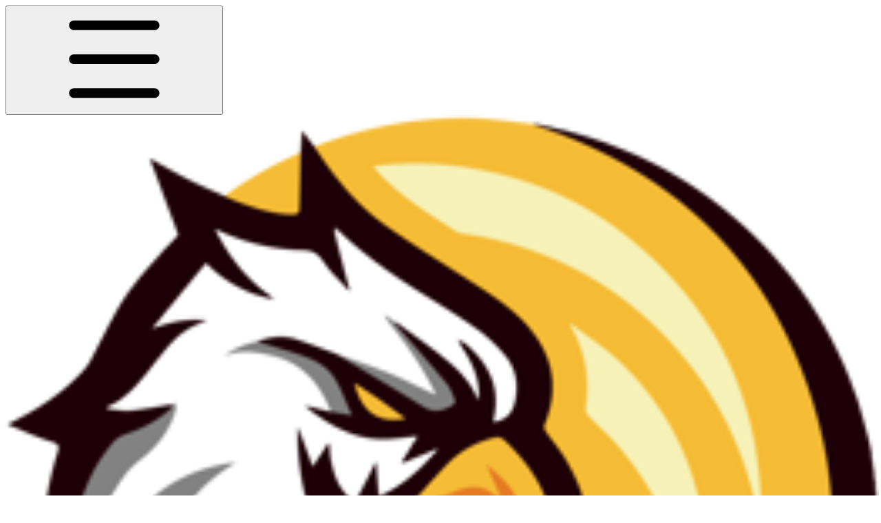

--- FILE ---
content_type: text/html; charset=utf-8
request_url: https://dexible.gitbook.io/dexible/dxbl/terminology
body_size: 32244
content:
<!DOCTYPE html><html lang="en" class="rounded-corners theme-clean no-tint sidebar-default sidebar-list-default links-default depth-subtle __variable_7d5705 __variable_4d8f45 __variable_041407 font-RobotoSlab sheet-open:gutter-stable"><head><meta charSet="utf-8"/><link rel="preconnect" href="https://static-2c.gitbook.com" crossorigin=""/><link rel="preconnect" href="https://api.gitbook.com/cache/"/><link rel="preconnect" href="https://ka-p.fontawesome.com/releases/v7.1.0/"/><link rel="preconnect" href="https://static-2c.gitbook.com"/><meta name="viewport" content="width=device-width, initial-scale=1, maximum-scale=1, viewport-fit=cover"/><link rel="preload" as="image" imageSrcSet="https://dexible.gitbook.io/dexible/~gitbook/image?url=https%3A%2F%2F1703316044-files.gitbook.io%2F%7E%2Ffiles%2Fv0%2Fb%2Fgitbook-x-prod.appspot.com%2Fo%2Fspaces%252F-MOgWrubncz4DmRhGe8U%252Flogo%252FPoxTmQLUDrKIKpPRa4O9%252Fdexible%2520gen%25203%2520DXBL.png%3Falt%3Dmedia%26token%3D065d0503-472b-4a0d-ba49-61ed79a23668&amp;width=160&amp;dpr=1&amp;quality=100&amp;sign=7c095c4&amp;sv=2 160w, https://dexible.gitbook.io/dexible/~gitbook/image?url=https%3A%2F%2F1703316044-files.gitbook.io%2F%7E%2Ffiles%2Fv0%2Fb%2Fgitbook-x-prod.appspot.com%2Fo%2Fspaces%252F-MOgWrubncz4DmRhGe8U%252Flogo%252FPoxTmQLUDrKIKpPRa4O9%252Fdexible%2520gen%25203%2520DXBL.png%3Falt%3Dmedia%26token%3D065d0503-472b-4a0d-ba49-61ed79a23668&amp;width=160&amp;dpr=2&amp;quality=100&amp;sign=7c095c4&amp;sv=2 320w, https://dexible.gitbook.io/dexible/~gitbook/image?url=https%3A%2F%2F1703316044-files.gitbook.io%2F%7E%2Ffiles%2Fv0%2Fb%2Fgitbook-x-prod.appspot.com%2Fo%2Fspaces%252F-MOgWrubncz4DmRhGe8U%252Flogo%252FPoxTmQLUDrKIKpPRa4O9%252Fdexible%2520gen%25203%2520DXBL.png%3Falt%3Dmedia%26token%3D065d0503-472b-4a0d-ba49-61ed79a23668&amp;width=160&amp;dpr=3&amp;quality=100&amp;sign=7c095c4&amp;sv=2 480w, https://dexible.gitbook.io/dexible/~gitbook/image?url=https%3A%2F%2F1703316044-files.gitbook.io%2F%7E%2Ffiles%2Fv0%2Fb%2Fgitbook-x-prod.appspot.com%2Fo%2Fspaces%252F-MOgWrubncz4DmRhGe8U%252Flogo%252FPoxTmQLUDrKIKpPRa4O9%252Fdexible%2520gen%25203%2520DXBL.png%3Falt%3Dmedia%26token%3D065d0503-472b-4a0d-ba49-61ed79a23668&amp;width=160&amp;dpr=4&amp;quality=100&amp;sign=7c095c4&amp;sv=2 640w, https://dexible.gitbook.io/dexible/~gitbook/image?url=https%3A%2F%2F1703316044-files.gitbook.io%2F%7E%2Ffiles%2Fv0%2Fb%2Fgitbook-x-prod.appspot.com%2Fo%2Fspaces%252F-MOgWrubncz4DmRhGe8U%252Flogo%252FPoxTmQLUDrKIKpPRa4O9%252Fdexible%2520gen%25203%2520DXBL.png%3Falt%3Dmedia%26token%3D065d0503-472b-4a0d-ba49-61ed79a23668&amp;width=260&amp;dpr=1&amp;quality=100&amp;sign=7c095c4&amp;sv=2 260w, https://dexible.gitbook.io/dexible/~gitbook/image?url=https%3A%2F%2F1703316044-files.gitbook.io%2F%7E%2Ffiles%2Fv0%2Fb%2Fgitbook-x-prod.appspot.com%2Fo%2Fspaces%252F-MOgWrubncz4DmRhGe8U%252Flogo%252FPoxTmQLUDrKIKpPRa4O9%252Fdexible%2520gen%25203%2520DXBL.png%3Falt%3Dmedia%26token%3D065d0503-472b-4a0d-ba49-61ed79a23668&amp;width=260&amp;dpr=2&amp;quality=100&amp;sign=7c095c4&amp;sv=2 520w, https://dexible.gitbook.io/dexible/~gitbook/image?url=https%3A%2F%2F1703316044-files.gitbook.io%2F%7E%2Ffiles%2Fv0%2Fb%2Fgitbook-x-prod.appspot.com%2Fo%2Fspaces%252F-MOgWrubncz4DmRhGe8U%252Flogo%252FPoxTmQLUDrKIKpPRa4O9%252Fdexible%2520gen%25203%2520DXBL.png%3Falt%3Dmedia%26token%3D065d0503-472b-4a0d-ba49-61ed79a23668&amp;width=260&amp;dpr=3&amp;quality=100&amp;sign=7c095c4&amp;sv=2 780w, https://dexible.gitbook.io/dexible/~gitbook/image?url=https%3A%2F%2F1703316044-files.gitbook.io%2F%7E%2Ffiles%2Fv0%2Fb%2Fgitbook-x-prod.appspot.com%2Fo%2Fspaces%252F-MOgWrubncz4DmRhGe8U%252Flogo%252FPoxTmQLUDrKIKpPRa4O9%252Fdexible%2520gen%25203%2520DXBL.png%3Falt%3Dmedia%26token%3D065d0503-472b-4a0d-ba49-61ed79a23668&amp;width=260&amp;dpr=4&amp;quality=100&amp;sign=7c095c4&amp;sv=2 1040w" imageSizes="(max-width: 1024px) 160px, 260px"/><link rel="stylesheet" href="https://static-2c.gitbook.com/_next/static/css/a9c918e2b3276cf2.css" data-precedence="next"/><link rel="stylesheet" href="https://static-2c.gitbook.com/_next/static/css/8ff4fe51b97ee379.css" data-precedence="next"/><link rel="stylesheet" href="https://static-2c.gitbook.com/_next/static/css/06bd1f5bc9cd60c7.css" data-precedence="next"/><link rel="stylesheet" href="https://static-2c.gitbook.com/_next/static/css/7ebb61be21b17617.css" data-precedence="next"/><link rel="stylesheet" href="https://static-2c.gitbook.com/_next/static/css/f03c8e78cd26d590.css" data-precedence="next"/><link rel="stylesheet" href="https://static-2c.gitbook.com/_next/static/css/c36dde9599bfc781.css" data-precedence="next"/><link rel="stylesheet" href="https://static-2c.gitbook.com/_next/static/css/9c3b4442e0601ff1.css" data-precedence="next"/><link rel="stylesheet" href="https://static-2c.gitbook.com/_next/static/css/8c7837bed22017b9.css" data-precedence="next"/><link rel="preload" as="script" fetchPriority="low" href="https://static-2c.gitbook.com/_next/static/chunks/webpack-023411c9febbfbb8.js"/><script src="https://static-2c.gitbook.com/_next/static/chunks/87c73c54-3c195070c5cbb22b.js" async=""></script><script src="https://static-2c.gitbook.com/_next/static/chunks/1902-3c9af5e38470b7ba.js" async=""></script><script src="https://static-2c.gitbook.com/_next/static/chunks/main-app-a0ac55901a15e772.js" async=""></script><script src="https://static-2c.gitbook.com/_next/static/chunks/app/global-error-99197ad4868e95f4.js" async=""></script><script src="https://static-2c.gitbook.com/_next/static/chunks/f5718501-3323166cff243a9d.js" async=""></script><script src="https://static-2c.gitbook.com/_next/static/chunks/9071f66d-390fafe3303b2acb.js" async=""></script><script src="https://static-2c.gitbook.com/_next/static/chunks/6500-df22b4917e9f7eea.js" async=""></script><script src="https://static-2c.gitbook.com/_next/static/chunks/2821-18260ac545927e21.js" async=""></script><script src="https://static-2c.gitbook.com/_next/static/chunks/823-bd5d5a19e732155f.js" async=""></script><script src="https://static-2c.gitbook.com/_next/static/chunks/9370-601d4d909f989233.js" async=""></script><script src="https://static-2c.gitbook.com/_next/static/chunks/6094-3ffb0014cd35ef1d.js" async=""></script><script src="https://static-2c.gitbook.com/_next/static/chunks/7458-788ad0734e3a245a.js" async=""></script><script src="https://static-2c.gitbook.com/_next/static/chunks/app/sites/static/%5Bmode%5D/%5BsiteURL%5D/%5BsiteData%5D/(content)/%5BpagePath%5D/page-6419821c2bfc9973.js" async=""></script><script src="https://static-2c.gitbook.com/_next/static/chunks/4945-430fa5cc2f8244f6.js" async=""></script><script src="https://static-2c.gitbook.com/_next/static/chunks/2088-91e93f20a85f8618.js" async=""></script><script src="https://static-2c.gitbook.com/_next/static/chunks/4642-3e71cc1550c5a7e7.js" async=""></script><script src="https://static-2c.gitbook.com/_next/static/chunks/app/sites/static/%5Bmode%5D/%5BsiteURL%5D/%5BsiteData%5D/(content)/layout-e58d0f9e6702346b.js" async=""></script><meta name="next-size-adjust" content=""/><meta name="color-scheme" content="light"/><title>Terminology | Dexible</title><meta name="description" content="Definitions for various terms as they relate to Dexible and the Proof of Trade Protocol"/><meta name="generator" content="GitBook (7bd5939)"/><meta name="robots" content="index, follow"/><link rel="canonical" href="https://dexible.gitbook.io/dexible/dxbl/terminology"/><link rel="alternate" type="text/markdown" href="https://dexible.gitbook.io/dexible/dxbl/terminology.md"/><link rel="alternate" type="application/rss+xml" title="RSS Feed" href="https://dexible.gitbook.io/dexible/dxbl/terminology/rss.xml"/><meta name="mobile-web-app-capable" content="yes"/><meta name="apple-mobile-web-app-title" content="Dexible"/><meta name="apple-mobile-web-app-status-bar-style" content="default"/><meta property="og:title" content="Terminology | Dexible"/><meta property="og:description" content="Definitions for various terms as they relate to Dexible and the Proof of Trade Protocol"/><meta property="og:image" content="https://dexible.gitbook.io/dexible/~gitbook/image?url=https%3A%2F%2F1703316044-files.gitbook.io%2F%7E%2Ffiles%2Fv0%2Fb%2Fgitbook-x-prod.appspot.com%2Fo%2Fspaces%252F-MOgWrubncz4DmRhGe8U%252Fsocialpreview%252Fs0A46LmSnHZzSYEVvrZK%252Fv2.0%2520documentation%2520image_1.png%3Falt%3Dmedia%26token%3Dd385e5d6-564d-453a-9280-b8beb868ab62&amp;width=1200&amp;height=630&amp;sign=f266dece&amp;sv=2"/><meta name="twitter:card" content="summary_large_image"/><meta name="twitter:title" content="Terminology | Dexible"/><meta name="twitter:description" content="Definitions for various terms as they relate to Dexible and the Proof of Trade Protocol"/><meta name="twitter:image" content="https://dexible.gitbook.io/dexible/~gitbook/image?url=https%3A%2F%2F1703316044-files.gitbook.io%2F%7E%2Ffiles%2Fv0%2Fb%2Fgitbook-x-prod.appspot.com%2Fo%2Fspaces%252F-MOgWrubncz4DmRhGe8U%252Fsocialpreview%252Fs0A46LmSnHZzSYEVvrZK%252Fv2.0%2520documentation%2520image_1.png%3Falt%3Dmedia%26token%3Dd385e5d6-564d-453a-9280-b8beb868ab62&amp;width=1200&amp;height=630&amp;sign=f266dece&amp;sv=2"/><link rel="icon" href="https://dexible.gitbook.io/dexible/~gitbook/image?url=https%3A%2F%2F1703316044-files.gitbook.io%2F%7E%2Ffiles%2Fv0%2Fb%2Fgitbook-x-prod.appspot.com%2Fo%2Fspaces%252F-MOgWrubncz4DmRhGe8U%252Ficon%252FGnJ4MlQqUpmUCYxEfT2t%252FDexible%2520Eagle%2520gen%25203.png%3Falt%3Dmedia%26token%3D26aa4d96-dd29-4197-ade8-0778555c31da&amp;width=48&amp;height=48&amp;sign=5e8e2f19&amp;sv=2" type="image/png" media="(prefers-color-scheme: light)"/><link rel="icon" href="https://dexible.gitbook.io/dexible/~gitbook/image?url=https%3A%2F%2F1703316044-files.gitbook.io%2F%7E%2Ffiles%2Fv0%2Fb%2Fgitbook-x-prod.appspot.com%2Fo%2Fspaces%252F-MOgWrubncz4DmRhGe8U%252Ficon%252FGnJ4MlQqUpmUCYxEfT2t%252FDexible%2520Eagle%2520gen%25203.png%3Falt%3Dmedia%26token%3D26aa4d96-dd29-4197-ade8-0778555c31da&amp;width=48&amp;height=48&amp;sign=5e8e2f19&amp;sv=2" type="image/png" media="(prefers-color-scheme: dark)"/><link rel="apple-touch-icon" href="https://dexible.gitbook.io/dexible/~gitbook/image?url=https%3A%2F%2F1703316044-files.gitbook.io%2F%7E%2Ffiles%2Fv0%2Fb%2Fgitbook-x-prod.appspot.com%2Fo%2Fspaces%252F-MOgWrubncz4DmRhGe8U%252Ficon%252FGnJ4MlQqUpmUCYxEfT2t%252FDexible%2520Eagle%2520gen%25203.png%3Falt%3Dmedia%26token%3D26aa4d96-dd29-4197-ade8-0778555c31da&amp;width=180&amp;height=180&amp;sign=5e8e2f19&amp;sv=2" type="image/png" media="(prefers-color-scheme: light)"/><link rel="apple-touch-icon" href="https://dexible.gitbook.io/dexible/~gitbook/image?url=https%3A%2F%2F1703316044-files.gitbook.io%2F%7E%2Ffiles%2Fv0%2Fb%2Fgitbook-x-prod.appspot.com%2Fo%2Fspaces%252F-MOgWrubncz4DmRhGe8U%252Ficon%252FGnJ4MlQqUpmUCYxEfT2t%252FDexible%2520Eagle%2520gen%25203.png%3Falt%3Dmedia%26token%3D26aa4d96-dd29-4197-ade8-0778555c31da&amp;width=180&amp;height=180&amp;sign=5e8e2f19&amp;sv=2" type="image/png" media="(prefers-color-scheme: dark)"/><style>
                    :root {
                        --primary-1: 255 255 255; --contrast-primary-1: 29 29 29;
--primary-2: 252 250 244; --contrast-primary-2: 29 29 29;
--primary-3: 252 247 236; --contrast-primary-3: 29 29 29;
--primary-4: 250 241 225; --contrast-primary-4: 29 29 29;
--primary-5: 247 236 214; --contrast-primary-5: 29 29 29;
--primary-6: 242 228 201; --contrast-primary-6: 29 29 29;
--primary-7: 232 215 183; --contrast-primary-7: 29 29 29;
--primary-8: 221 202 165; --contrast-primary-8: 29 29 29;
--primary-9: 176 122 0; --contrast-primary-9: 255 255 255;
--primary-10: 164 110 0; --contrast-primary-10: 255 255 255;
--primary-11: 127 107 67; --contrast-primary-11: 255 255 255;
--primary-12: 33 29 21; --contrast-primary-12: 255 255 255;
--primary-original: 245 188 53; --contrast-primary-original: 29 29 29;
                        --tint-1: 255 255 255; --contrast-tint-1: 29 29 29;
--tint-2: 250 250 249; --contrast-tint-2: 29 29 29;
--tint-3: 248 247 245; --contrast-tint-3: 29 29 29;
--tint-4: 244 242 239; --contrast-tint-4: 29 29 29;
--tint-5: 239 237 233; --contrast-tint-5: 29 29 29;
--tint-6: 232 229 224; --contrast-tint-6: 29 29 29;
--tint-7: 220 217 210; --contrast-tint-7: 29 29 29;
--tint-8: 208 204 197; --contrast-tint-8: 29 29 29;
--tint-9: 142 132 112; --contrast-tint-9: 255 255 255;
--tint-10: 130 120 101; --contrast-tint-10: 255 255 255;
--tint-11: 114 110 102; --contrast-tint-11: 255 255 255;
--tint-12: 30 29 27; --contrast-tint-12: 255 255 255;
--tint-original: 120 120 120; --contrast-tint-original: 255 255 255;
                        --neutral-1: 255 255 255; --contrast-neutral-1: 29 29 29;
--neutral-2: 250 250 250; --contrast-neutral-2: 29 29 29;
--neutral-3: 247 247 247; --contrast-neutral-3: 29 29 29;
--neutral-4: 242 242 242; --contrast-neutral-4: 29 29 29;
--neutral-5: 237 237 237; --contrast-neutral-5: 29 29 29;
--neutral-6: 229 229 229; --contrast-neutral-6: 29 29 29;
--neutral-7: 217 217 217; --contrast-neutral-7: 29 29 29;
--neutral-8: 204 204 204; --contrast-neutral-8: 29 29 29;
--neutral-9: 120 120 120; --contrast-neutral-9: 255 255 255;
--neutral-10: 121 121 121; --contrast-neutral-10: 255 255 255;
--neutral-11: 110 110 110; --contrast-neutral-11: 255 255 255;
--neutral-12: 29 29 29; --contrast-neutral-12: 255 255 255;
--neutral-original: 120 120 120; --contrast-neutral-original: 255 255 255;

                        --header-background: 245 188 53;
                        --header-link: 29 29 29;

                        --info-1: 255 255 255; --contrast-info-1: 29 29 29;
--info-2: 250 250 250; --contrast-info-2: 29 29 29;
--info-3: 247 247 247; --contrast-info-3: 29 29 29;
--info-4: 242 242 242; --contrast-info-4: 29 29 29;
--info-5: 237 237 237; --contrast-info-5: 29 29 29;
--info-6: 229 229 229; --contrast-info-6: 29 29 29;
--info-7: 217 217 217; --contrast-info-7: 29 29 29;
--info-8: 204 204 204; --contrast-info-8: 29 29 29;
--info-9: 120 120 120; --contrast-info-9: 255 255 255;
--info-10: 121 121 121; --contrast-info-10: 255 255 255;
--info-11: 110 110 110; --contrast-info-11: 255 255 255;
--info-12: 29 29 29; --contrast-info-12: 255 255 255;
--info-original: 120 120 120; --contrast-info-original: 255 255 255;
                        --warning-1: 255 255 255; --contrast-warning-1: 29 29 29;
--warning-2: 254 249 244; --contrast-warning-2: 29 29 29;
--warning-3: 255 245 236; --contrast-warning-3: 29 29 29;
--warning-4: 255 239 225; --contrast-warning-4: 29 29 29;
--warning-5: 254 233 214; --contrast-warning-5: 29 29 29;
--warning-6: 250 224 200; --contrast-warning-6: 29 29 29;
--warning-7: 242 211 182; --contrast-warning-7: 29 29 29;
--warning-8: 233 197 164; --contrast-warning-8: 29 29 29;
--warning-9: 254 154 0; --contrast-warning-9: 29 29 29;
--warning-10: 187 92 0; --contrast-warning-10: 255 255 255;
--warning-11: 138 102 66; --contrast-warning-11: 255 255 255;
--warning-12: 35 28 21; --contrast-warning-12: 255 255 255;
--warning-original: 254 154 0; --contrast-warning-original: 29 29 29;
                        --danger-1: 255 255 255; --contrast-danger-1: 29 29 29;
--danger-2: 255 247 246; --contrast-danger-2: 29 29 29;
--danger-3: 255 242 239; --contrast-danger-3: 29 29 29;
--danger-4: 255 234 230; --contrast-danger-4: 29 29 29;
--danger-5: 255 226 221; --contrast-danger-5: 29 29 29;
--danger-6: 255 215 210; --contrast-danger-6: 29 29 29;
--danger-7: 255 200 193; --contrast-danger-7: 29 29 29;
--danger-8: 254 184 177; --contrast-danger-8: 29 29 29;
--danger-9: 251 44 54; --contrast-danger-9: 255 255 255;
--danger-10: 228 0 33; --contrast-danger-10: 255 255 255;
--danger-11: 158 87 81; --contrast-danger-11: 255 255 255;
--danger-12: 39 25 23; --contrast-danger-12: 255 255 255;
--danger-original: 251 44 54; --contrast-danger-original: 255 255 255;
                        --success-1: 255 255 255; --contrast-success-1: 29 29 29;
--success-2: 245 252 246; --contrast-success-2: 29 29 29;
--success-3: 238 252 240; --contrast-success-3: 29 29 29;
--success-4: 229 249 231; --contrast-success-4: 29 29 29;
--success-5: 219 246 222; --contrast-success-5: 29 29 29;
--success-6: 207 240 210; --contrast-success-6: 29 29 29;
--success-7: 190 229 194; --contrast-success-7: 29 29 29;
--success-8: 172 218 177; --contrast-success-8: 29 29 29;
--success-9: 0 201 80; --contrast-success-9: 29 29 29;
--success-10: 0 152 23; --contrast-success-10: 255 255 255;
--success-11: 74 124 82; --contrast-success-11: 255 255 255;
--success-12: 22 32 23; --contrast-success-12: 255 255 255;
--success-original: 0 201 80; --contrast-success-original: 29 29 29;
                    }

                    .dark {
                        --primary-1: 29 29 29; --contrast-primary-1: 255 255 255;
--primary-2: 36 34 30; --contrast-primary-2: 255 255 255;
--primary-3: 48 43 35; --contrast-primary-3: 255 255 255;
--primary-4: 53 47 34; --contrast-primary-4: 255 255 255;
--primary-5: 61 52 35; --contrast-primary-5: 255 255 255;
--primary-6: 67 56 34; --contrast-primary-6: 255 255 255;
--primary-7: 79 66 38; --contrast-primary-7: 255 255 255;
--primary-8: 92 75 42; --contrast-primary-8: 255 255 255;
--primary-9: 245 188 53; --contrast-primary-9: 29 29 29;
--primary-10: 188 134 0; --contrast-primary-10: 255 255 255;
--primary-11: 211 189 147; --contrast-primary-11: 29 29 29;
--primary-12: 255 255 244; --contrast-primary-12: 29 29 29;
--primary-original: 245 188 53; --contrast-primary-original: 29 29 29;
                        --tint-1: 29 29 29; --contrast-tint-1: 255 255 255;
--tint-2: 35 34 34; --contrast-tint-2: 255 255 255;
--tint-3: 44 44 43; --contrast-tint-3: 255 255 255;
--tint-4: 48 48 46; --contrast-tint-4: 255 255 255;
--tint-5: 54 53 52; --contrast-tint-5: 255 255 255;
--tint-6: 58 57 55; --contrast-tint-6: 255 255 255;
--tint-7: 69 67 65; --contrast-tint-7: 255 255 255;
--tint-8: 79 78 75; --contrast-tint-8: 255 255 255;
--tint-9: 137 132 123; --contrast-tint-9: 255 255 255;
--tint-10: 149 144 134; --contrast-tint-10: 255 255 255;
--tint-11: 194 192 188; --contrast-tint-11: 29 29 29;
--tint-12: 255 255 254; --contrast-tint-12: 29 29 29;
--tint-original: 120 120 120; --contrast-tint-original: 255 255 255;
                        --neutral-1: 29 29 29; --contrast-neutral-1: 255 255 255;
--neutral-2: 34 34 34; --contrast-neutral-2: 255 255 255;
--neutral-3: 44 44 44; --contrast-neutral-3: 255 255 255;
--neutral-4: 48 48 48; --contrast-neutral-4: 255 255 255;
--neutral-5: 53 53 53; --contrast-neutral-5: 255 255 255;
--neutral-6: 57 57 57; --contrast-neutral-6: 255 255 255;
--neutral-7: 67 67 67; --contrast-neutral-7: 255 255 255;
--neutral-8: 78 78 78; --contrast-neutral-8: 255 255 255;
--neutral-9: 120 120 120; --contrast-neutral-9: 255 255 255;
--neutral-10: 144 144 144; --contrast-neutral-10: 255 255 255;
--neutral-11: 192 192 192; --contrast-neutral-11: 29 29 29;
--neutral-12: 255 255 255; --contrast-neutral-12: 29 29 29;
--neutral-original: 120 120 120; --contrast-neutral-original: 255 255 255;

                        --header-background: 245 188 53;
                        --header-link: 29 29 29;

                        --info-1: 29 29 29; --contrast-info-1: 255 255 255;
--info-2: 34 34 34; --contrast-info-2: 255 255 255;
--info-3: 44 44 44; --contrast-info-3: 255 255 255;
--info-4: 48 48 48; --contrast-info-4: 255 255 255;
--info-5: 53 53 53; --contrast-info-5: 255 255 255;
--info-6: 57 57 57; --contrast-info-6: 255 255 255;
--info-7: 67 67 67; --contrast-info-7: 255 255 255;
--info-8: 78 78 78; --contrast-info-8: 255 255 255;
--info-9: 120 120 120; --contrast-info-9: 255 255 255;
--info-10: 144 144 144; --contrast-info-10: 255 255 255;
--info-11: 192 192 192; --contrast-info-11: 29 29 29;
--info-12: 255 255 255; --contrast-info-12: 29 29 29;
--info-original: 120 120 120; --contrast-info-original: 255 255 255;
                        --warning-1: 29 29 29; --contrast-warning-1: 255 255 255;
--warning-2: 38 34 30; --contrast-warning-2: 255 255 255;
--warning-3: 50 42 35; --contrast-warning-3: 255 255 255;
--warning-4: 57 45 34; --contrast-warning-4: 255 255 255;
--warning-5: 66 50 34; --contrast-warning-5: 255 255 255;
--warning-6: 73 53 33; --contrast-warning-6: 255 255 255;
--warning-7: 87 62 37; --contrast-warning-7: 255 255 255;
--warning-8: 101 71 41; --contrast-warning-8: 255 255 255;
--warning-9: 254 154 0; --contrast-warning-9: 29 29 29;
--warning-10: 213 116 0; --contrast-warning-10: 255 255 255;
--warning-11: 224 184 145; --contrast-warning-11: 29 29 29;
--warning-12: 255 253 243; --contrast-warning-12: 29 29 29;
--warning-original: 254 154 0; --contrast-warning-original: 29 29 29;
                        --danger-1: 29 29 29; --contrast-danger-1: 255 255 255;
--danger-2: 40 32 32; --contrast-danger-2: 255 255 255;
--danger-3: 55 39 38; --contrast-danger-3: 255 255 255;
--danger-4: 64 41 38; --contrast-danger-4: 255 255 255;
--danger-5: 75 44 41; --contrast-danger-5: 255 255 255;
--danger-6: 84 45 41; --contrast-danger-6: 255 255 255;
--danger-7: 100 51 48; --contrast-danger-7: 255 255 255;
--danger-8: 117 58 54; --contrast-danger-8: 255 255 255;
--danger-9: 251 44 54; --contrast-danger-9: 255 255 255;
--danger-10: 255 52 59; --contrast-danger-10: 255 255 255;
--danger-11: 248 168 161; --contrast-danger-11: 29 29 29;
--danger-12: 255 249 247; --contrast-danger-12: 29 29 29;
--danger-original: 251 44 54; --contrast-danger-original: 255 255 255;
                        --success-1: 29 29 29; --contrast-success-1: 255 255 255;
--success-2: 31 36 32; --contrast-success-2: 255 255 255;
--success-3: 37 47 38; --contrast-success-3: 255 255 255;
--success-4: 37 52 39; --contrast-success-4: 255 255 255;
--success-5: 38 60 41; --contrast-success-5: 255 255 255;
--success-6: 38 65 41; --contrast-success-6: 255 255 255;
--success-7: 42 77 48; --contrast-success-7: 255 255 255;
--success-8: 47 89 54; --contrast-success-8: 255 255 255;
--success-9: 0 201 80; --contrast-success-9: 29 29 29;
--success-10: 0 176 54; --contrast-success-10: 255 255 255;
--success-11: 155 208 161; --contrast-success-11: 29 29 29;
--success-12: 246 255 247; --contrast-success-12: 29 29 29;
--success-original: 0 201 80; --contrast-success-original: 29 29 29;
                    }
                </style><script src="https://static-2c.gitbook.com/_next/static/chunks/polyfills-42372ed130431b0a.js" noModule=""></script></head><body class="site-background sheet-open:overflow-hidden"><div hidden=""><!--$--><!--/$--></div><script>((a2, b4, c4, d3, e3, f3, g5, h4) => {
          let i4 = document.documentElement, j3 = ["light", "dark"];
          function k4(b5) {
            var c5;
            (Array.isArray(a2) ? a2 : [a2]).forEach((a3) => {
              let c6 = a3 === "class", d4 = c6 && f3 ? e3.map((a4) => f3[a4] || a4) : e3;
              c6 ? (i4.classList.remove(...d4), i4.classList.add(f3 && f3[b5] ? f3[b5] : b5)) : i4.setAttribute(a3, b5);
            }), c5 = b5, h4 && j3.includes(c5) && (i4.style.colorScheme = c5);
          }
          if (d3) k4(d3);
          else try {
            let a3 = localStorage.getItem(b4) || c4, d4 = g5 && a3 === "system" ? window.matchMedia("(prefers-color-scheme: dark)").matches ? "dark" : "light" : a3;
            k4(d4);
          } catch {
          }
        })("class","theme","system","light",["light","dark"],null,true,true)</script><header id="site-header" class="flex flex-col h-[64px] sticky top-0 pt-[env(safe-area-inset-top)] z-30 w-full flex-none shadow-[0px_1px_0px] shadow-tint-12/2 bg-tint-base/9 theme-muted:bg-tint-subtle/9 [html.sidebar-filled.theme-bold.tint_&amp;]:bg-tint-subtle/9 theme-gradient:bg-gradient-primary theme-gradient-tint:bg-gradient-tint contrast-more:bg-tint-base text-sm backdrop-blur-lg"><div class="theme-bold:bg-header-background theme-bold:shadow-[0px_1px_0px] theme-bold:shadow-tint-12/2"><div class="transition-all duration-300 lg:chat-open:pr-80 xl:chat-open:pr-96"><div id="header-content" class="gap-4 lg:gap-6 flex items-center justify-between w-full py-3 min-h-16 sm:h-16 px-4 pl-[max(env(safe-area-inset-left),1rem)] pr-[max(env(safe-area-inset-right),1rem)] sm:px-6 sm:pl-[max(env(safe-area-inset-left),1.5rem)] sm:pr-[max(env(safe-area-inset-right),1.5rem)] md:px-8 md:pl-[max(env(safe-area-inset-left),2rem)] md:pr-[max(env(safe-area-inset-right),2rem)] max-w-screen-2xl mx-auto transition-[max-width] duration-300 @container/header"><div class="flex max-w-full min-w-0 shrink items-center justify-start gap-2 lg:gap-4"><button type="button" class="button group/button inline-flex items-center gap-2 rounded-xl straight-corners:rounded-none circular-corners:rounded-3xl border-tint hover:border-tint-hover disabled:border-tint depth-subtle:shadow-xs hover:depth-subtle:shadow-md focus-visible:depth-subtle:shadow-md active:depth-subtle:shadow-xs dark:shadow-tint-1 not-focus-visible:outline-0 contrast-more:border-tint-12 contrast-more:hover:outline-2 contrast-more:hover:outline-tint-12 contrast-more:hover:border-tint-12 contrast-more:focus-visible:border-tint-12 contrast-more:focus-visible:outline-tint-12 hover:depth-subtle:-translate-y-px focus-visible:depth-subtle:-translate-y-px data-[state=open]:depth-subtle:-translate-y-px active:depth-subtle:translate-y-0 transition-all grow-0 shrink-0 truncate max-w-full align-middle leading-normal disabled:cursor-not-allowed disabled:translate-y-0! disabled:shadow-none! bg-transparent border-0 contrast-more:border shadow-none! translate-y-0! hover:text-tint-strong focus-visible:bg-tint-hover focus-visible:text-tint-strong data-[state=open]:bg-tint-hover data-[state=open]:text-tint-strong contrast-more:bg-tint-subtle disabled:text-tint/8 disabled:bg-transparent p-2 -ml-2 text-tint-strong theme-bold:text-header-link hover:bg-tint-hover hover:theme-bold:bg-header-link/3 page-no-toc:hidden lg:hidden" aria-label="Open table of contents" data-testid="toc-button" data-state="closed"><svg class="gb-icon button-leading-icon shrink-0 size-text-lg my-[.1875em] mx-[.1875em]"><title>bars</title><defs><mask id="_R_2ml8qiv5ubsnpfivb_" style="mask-type:alpha"><image data-testid="mask-image" href="https://ka-p.fontawesome.com/releases/v7.1.0/svgs/regular/bars.svg?v=2&amp;token=a463935e93" width="100%" height="100%" preserveAspectRatio="xMidYMid meet"></image></mask></defs><rect width="100%" height="100%" fill="currentColor" mask="url(#_R_2ml8qiv5ubsnpfivb_)"></rect></svg></button><a class="group/headerlogo min-w-0 shrink flex items-center" href="/dexible"><img alt="Logo" class="block dark:hidden overflow-hidden shrink min-w-0 max-w-40 lg:max-w-64 lg:site-header-none:page-no-toc:max-w-56 max-h-10 h-full w-full object-contain object-left" src="https://dexible.gitbook.io/dexible/~gitbook/image?url=https%3A%2F%2F1703316044-files.gitbook.io%2F%7E%2Ffiles%2Fv0%2Fb%2Fgitbook-x-prod.appspot.com%2Fo%2Fspaces%252F-MOgWrubncz4DmRhGe8U%252Flogo%252FPoxTmQLUDrKIKpPRa4O9%252Fdexible%2520gen%25203%2520DXBL.png%3Falt%3Dmedia%26token%3D065d0503-472b-4a0d-ba49-61ed79a23668&amp;width=260&amp;dpr=4&amp;quality=100&amp;sign=7c095c4&amp;sv=2" srcSet="https://dexible.gitbook.io/dexible/~gitbook/image?url=https%3A%2F%2F1703316044-files.gitbook.io%2F%7E%2Ffiles%2Fv0%2Fb%2Fgitbook-x-prod.appspot.com%2Fo%2Fspaces%252F-MOgWrubncz4DmRhGe8U%252Flogo%252FPoxTmQLUDrKIKpPRa4O9%252Fdexible%2520gen%25203%2520DXBL.png%3Falt%3Dmedia%26token%3D065d0503-472b-4a0d-ba49-61ed79a23668&amp;width=160&amp;dpr=1&amp;quality=100&amp;sign=7c095c4&amp;sv=2 160w, https://dexible.gitbook.io/dexible/~gitbook/image?url=https%3A%2F%2F1703316044-files.gitbook.io%2F%7E%2Ffiles%2Fv0%2Fb%2Fgitbook-x-prod.appspot.com%2Fo%2Fspaces%252F-MOgWrubncz4DmRhGe8U%252Flogo%252FPoxTmQLUDrKIKpPRa4O9%252Fdexible%2520gen%25203%2520DXBL.png%3Falt%3Dmedia%26token%3D065d0503-472b-4a0d-ba49-61ed79a23668&amp;width=160&amp;dpr=2&amp;quality=100&amp;sign=7c095c4&amp;sv=2 320w, https://dexible.gitbook.io/dexible/~gitbook/image?url=https%3A%2F%2F1703316044-files.gitbook.io%2F%7E%2Ffiles%2Fv0%2Fb%2Fgitbook-x-prod.appspot.com%2Fo%2Fspaces%252F-MOgWrubncz4DmRhGe8U%252Flogo%252FPoxTmQLUDrKIKpPRa4O9%252Fdexible%2520gen%25203%2520DXBL.png%3Falt%3Dmedia%26token%3D065d0503-472b-4a0d-ba49-61ed79a23668&amp;width=160&amp;dpr=3&amp;quality=100&amp;sign=7c095c4&amp;sv=2 480w, https://dexible.gitbook.io/dexible/~gitbook/image?url=https%3A%2F%2F1703316044-files.gitbook.io%2F%7E%2Ffiles%2Fv0%2Fb%2Fgitbook-x-prod.appspot.com%2Fo%2Fspaces%252F-MOgWrubncz4DmRhGe8U%252Flogo%252FPoxTmQLUDrKIKpPRa4O9%252Fdexible%2520gen%25203%2520DXBL.png%3Falt%3Dmedia%26token%3D065d0503-472b-4a0d-ba49-61ed79a23668&amp;width=160&amp;dpr=4&amp;quality=100&amp;sign=7c095c4&amp;sv=2 640w, https://dexible.gitbook.io/dexible/~gitbook/image?url=https%3A%2F%2F1703316044-files.gitbook.io%2F%7E%2Ffiles%2Fv0%2Fb%2Fgitbook-x-prod.appspot.com%2Fo%2Fspaces%252F-MOgWrubncz4DmRhGe8U%252Flogo%252FPoxTmQLUDrKIKpPRa4O9%252Fdexible%2520gen%25203%2520DXBL.png%3Falt%3Dmedia%26token%3D065d0503-472b-4a0d-ba49-61ed79a23668&amp;width=260&amp;dpr=1&amp;quality=100&amp;sign=7c095c4&amp;sv=2 260w, https://dexible.gitbook.io/dexible/~gitbook/image?url=https%3A%2F%2F1703316044-files.gitbook.io%2F%7E%2Ffiles%2Fv0%2Fb%2Fgitbook-x-prod.appspot.com%2Fo%2Fspaces%252F-MOgWrubncz4DmRhGe8U%252Flogo%252FPoxTmQLUDrKIKpPRa4O9%252Fdexible%2520gen%25203%2520DXBL.png%3Falt%3Dmedia%26token%3D065d0503-472b-4a0d-ba49-61ed79a23668&amp;width=260&amp;dpr=2&amp;quality=100&amp;sign=7c095c4&amp;sv=2 520w, https://dexible.gitbook.io/dexible/~gitbook/image?url=https%3A%2F%2F1703316044-files.gitbook.io%2F%7E%2Ffiles%2Fv0%2Fb%2Fgitbook-x-prod.appspot.com%2Fo%2Fspaces%252F-MOgWrubncz4DmRhGe8U%252Flogo%252FPoxTmQLUDrKIKpPRa4O9%252Fdexible%2520gen%25203%2520DXBL.png%3Falt%3Dmedia%26token%3D065d0503-472b-4a0d-ba49-61ed79a23668&amp;width=260&amp;dpr=3&amp;quality=100&amp;sign=7c095c4&amp;sv=2 780w, https://dexible.gitbook.io/dexible/~gitbook/image?url=https%3A%2F%2F1703316044-files.gitbook.io%2F%7E%2Ffiles%2Fv0%2Fb%2Fgitbook-x-prod.appspot.com%2Fo%2Fspaces%252F-MOgWrubncz4DmRhGe8U%252Flogo%252FPoxTmQLUDrKIKpPRa4O9%252Fdexible%2520gen%25203%2520DXBL.png%3Falt%3Dmedia%26token%3D065d0503-472b-4a0d-ba49-61ed79a23668&amp;width=260&amp;dpr=4&amp;quality=100&amp;sign=7c095c4&amp;sv=2 1040w" sizes="(max-width: 1024px) 160px, 260px" width="1269" height="1269"/><img alt="Logo" loading="lazy" class="hidden dark:block overflow-hidden shrink min-w-0 max-w-40 lg:max-w-64 lg:site-header-none:page-no-toc:max-w-56 max-h-10 h-full w-full object-contain object-left" src="https://dexible.gitbook.io/dexible/~gitbook/image?url=https%3A%2F%2F1703316044-files.gitbook.io%2F%7E%2Ffiles%2Fv0%2Fb%2Fgitbook-x-prod.appspot.com%2Fo%2Fspaces%252F-MOgWrubncz4DmRhGe8U%252Flogo%252FPoxTmQLUDrKIKpPRa4O9%252Fdexible%2520gen%25203%2520DXBL.png%3Falt%3Dmedia%26token%3D065d0503-472b-4a0d-ba49-61ed79a23668&amp;width=260&amp;dpr=4&amp;quality=100&amp;sign=7c095c4&amp;sv=2" srcSet="https://dexible.gitbook.io/dexible/~gitbook/image?url=https%3A%2F%2F1703316044-files.gitbook.io%2F%7E%2Ffiles%2Fv0%2Fb%2Fgitbook-x-prod.appspot.com%2Fo%2Fspaces%252F-MOgWrubncz4DmRhGe8U%252Flogo%252FPoxTmQLUDrKIKpPRa4O9%252Fdexible%2520gen%25203%2520DXBL.png%3Falt%3Dmedia%26token%3D065d0503-472b-4a0d-ba49-61ed79a23668&amp;width=160&amp;dpr=1&amp;quality=100&amp;sign=7c095c4&amp;sv=2 160w, https://dexible.gitbook.io/dexible/~gitbook/image?url=https%3A%2F%2F1703316044-files.gitbook.io%2F%7E%2Ffiles%2Fv0%2Fb%2Fgitbook-x-prod.appspot.com%2Fo%2Fspaces%252F-MOgWrubncz4DmRhGe8U%252Flogo%252FPoxTmQLUDrKIKpPRa4O9%252Fdexible%2520gen%25203%2520DXBL.png%3Falt%3Dmedia%26token%3D065d0503-472b-4a0d-ba49-61ed79a23668&amp;width=160&amp;dpr=2&amp;quality=100&amp;sign=7c095c4&amp;sv=2 320w, https://dexible.gitbook.io/dexible/~gitbook/image?url=https%3A%2F%2F1703316044-files.gitbook.io%2F%7E%2Ffiles%2Fv0%2Fb%2Fgitbook-x-prod.appspot.com%2Fo%2Fspaces%252F-MOgWrubncz4DmRhGe8U%252Flogo%252FPoxTmQLUDrKIKpPRa4O9%252Fdexible%2520gen%25203%2520DXBL.png%3Falt%3Dmedia%26token%3D065d0503-472b-4a0d-ba49-61ed79a23668&amp;width=160&amp;dpr=3&amp;quality=100&amp;sign=7c095c4&amp;sv=2 480w, https://dexible.gitbook.io/dexible/~gitbook/image?url=https%3A%2F%2F1703316044-files.gitbook.io%2F%7E%2Ffiles%2Fv0%2Fb%2Fgitbook-x-prod.appspot.com%2Fo%2Fspaces%252F-MOgWrubncz4DmRhGe8U%252Flogo%252FPoxTmQLUDrKIKpPRa4O9%252Fdexible%2520gen%25203%2520DXBL.png%3Falt%3Dmedia%26token%3D065d0503-472b-4a0d-ba49-61ed79a23668&amp;width=160&amp;dpr=4&amp;quality=100&amp;sign=7c095c4&amp;sv=2 640w, https://dexible.gitbook.io/dexible/~gitbook/image?url=https%3A%2F%2F1703316044-files.gitbook.io%2F%7E%2Ffiles%2Fv0%2Fb%2Fgitbook-x-prod.appspot.com%2Fo%2Fspaces%252F-MOgWrubncz4DmRhGe8U%252Flogo%252FPoxTmQLUDrKIKpPRa4O9%252Fdexible%2520gen%25203%2520DXBL.png%3Falt%3Dmedia%26token%3D065d0503-472b-4a0d-ba49-61ed79a23668&amp;width=260&amp;dpr=1&amp;quality=100&amp;sign=7c095c4&amp;sv=2 260w, https://dexible.gitbook.io/dexible/~gitbook/image?url=https%3A%2F%2F1703316044-files.gitbook.io%2F%7E%2Ffiles%2Fv0%2Fb%2Fgitbook-x-prod.appspot.com%2Fo%2Fspaces%252F-MOgWrubncz4DmRhGe8U%252Flogo%252FPoxTmQLUDrKIKpPRa4O9%252Fdexible%2520gen%25203%2520DXBL.png%3Falt%3Dmedia%26token%3D065d0503-472b-4a0d-ba49-61ed79a23668&amp;width=260&amp;dpr=2&amp;quality=100&amp;sign=7c095c4&amp;sv=2 520w, https://dexible.gitbook.io/dexible/~gitbook/image?url=https%3A%2F%2F1703316044-files.gitbook.io%2F%7E%2Ffiles%2Fv0%2Fb%2Fgitbook-x-prod.appspot.com%2Fo%2Fspaces%252F-MOgWrubncz4DmRhGe8U%252Flogo%252FPoxTmQLUDrKIKpPRa4O9%252Fdexible%2520gen%25203%2520DXBL.png%3Falt%3Dmedia%26token%3D065d0503-472b-4a0d-ba49-61ed79a23668&amp;width=260&amp;dpr=3&amp;quality=100&amp;sign=7c095c4&amp;sv=2 780w, https://dexible.gitbook.io/dexible/~gitbook/image?url=https%3A%2F%2F1703316044-files.gitbook.io%2F%7E%2Ffiles%2Fv0%2Fb%2Fgitbook-x-prod.appspot.com%2Fo%2Fspaces%252F-MOgWrubncz4DmRhGe8U%252Flogo%252FPoxTmQLUDrKIKpPRa4O9%252Fdexible%2520gen%25203%2520DXBL.png%3Falt%3Dmedia%26token%3D065d0503-472b-4a0d-ba49-61ed79a23668&amp;width=260&amp;dpr=4&amp;quality=100&amp;sign=7c095c4&amp;sv=2 1040w" sizes="(max-width: 1024px) 160px, 260px" width="1269" height="1269"/></a></div><div class="flex grow-0 shrink-0 @2xl:basis-56 justify-self-end items-center gap-2 transition-[margin] duration-300 order-last"><div class="relative flex @max-2xl:size-9.5 grow"><div class="group/input relative flex min-h-min overflow-hidden border border-tint bg-tint-base align-middle shadow-tint/6 ring-primary-hover transition-all dark:shadow-tint-1 depth-subtle:focus-within:-translate-y-px depth-subtle:hover:-translate-y-px depth-subtle:shadow-xs focus-within:border-primary-hover focus-within:depth-subtle:shadow-lg focus-within:shadow-primary-subtle focus-within:ring-2 hover:cursor-text hover:border-tint-hover hover:not-focus-within:bg-tint-subtle depth-subtle:hover:not-focus-within:shadow-md focus-within:hover:border-primary-hover flex-row px-3 py-2 gap-2 circular-corners:rounded-3xl rounded-corners:rounded-xl @max-2xl:absolute inset-y-0 right-0 z-30 @max-2xl:max-w-9.5 grow theme-bold:border-header-link/4 theme-bold:bg-header-link/1 @max-2xl:px-2.5 theme-bold:text-header-link theme-bold:shadow-none! theme-bold:backdrop-blur-xl @max-2xl:focus-within:w-56 @max-2xl:focus-within:max-w-[calc(100vw-5rem)] theme-bold:focus-within:border-header-link/6 theme-bold:focus-within:ring-header-link/5 theme-bold:hover:border-header-link/5 theme-bold:hover:not-focus-within:bg-header-link/2 @max-2xl:has-[input[aria-expanded=true]]:w-56 @max-2xl:has-[input[aria-expanded=true]]:max-w-[calc(100vw-5rem)] @max-2xl:[&amp;_input]:opacity-0 theme-bold:[&amp;_input]:placeholder:text-header-link/8 @max-2xl:focus-within:[&amp;_input]:opacity-11 @max-2xl:has-[input[aria-expanded=true]]:[&amp;_input]:opacity-11"><div class="flex shrink grow gap-2 items-center"><div class="flex items-center text-tint"><svg class="gb-icon size-text-lg shrink-0 text-tint theme-bold:text-header-link/8"><title>search</title><defs><mask id="_R_5dp8qiv5ubsnpfivb_" style="mask-type:alpha"><image data-testid="mask-image" href="https://ka-p.fontawesome.com/releases/v7.1.0/svgs/regular/search.svg?v=2&amp;token=a463935e93" width="100%" height="100%" preserveAspectRatio="xMidYMid meet"></image></mask></defs><rect width="100%" height="100%" fill="currentColor" mask="url(#_R_5dp8qiv5ubsnpfivb_)"></rect></svg></div><button type="button" class="button group/button items-center gap-2 rounded-xl straight-corners:rounded-none circular-corners:rounded-3xl border-tint hover:border-tint-hover disabled:border-tint depth-subtle:shadow-xs hover:depth-subtle:shadow-md focus-visible:depth-subtle:shadow-md active:depth-subtle:shadow-xs dark:shadow-tint-1 not-focus-visible:outline-0 contrast-more:border-tint-12 contrast-more:hover:outline-2 contrast-more:hover:outline-tint-12 contrast-more:hover:border-tint-12 contrast-more:focus-visible:border-tint-12 contrast-more:focus-visible:outline-tint-12 hover:depth-subtle:-translate-y-px focus-visible:depth-subtle:-translate-y-px data-[state=open]:depth-subtle:-translate-y-px active:depth-subtle:translate-y-0 transition-all grow-0 truncate max-w-full align-middle leading-normal disabled:cursor-not-allowed disabled:translate-y-0! disabled:shadow-none! bg-transparent border-0 contrast-more:border shadow-none! translate-y-0! hover:bg-tint-hover hover:text-tint-strong focus-visible:bg-tint-hover focus-visible:text-tint-strong data-[state=open]:bg-tint-hover data-[state=open]:text-tint-strong contrast-more:bg-tint-subtle disabled:text-tint/8 disabled:bg-transparent hidden shrink-0 animate-fade-in text-tint theme-bold:text-header-link theme-bold:hover:bg-header-link/3 -ml-2.25 -my-1.5 -mr-2 p-1.5" aria-label="Clear" data-state="closed"><svg class="gb-icon button-leading-icon shrink-0 size-text-lg my-[.1875em] mx-[.1875em]"><title>circle-xmark</title><defs><mask id="_R_1b9dp8qiv5ubsnpfivb_" style="mask-type:alpha"><image data-testid="mask-image" href="https://ka-p.fontawesome.com/releases/v7.1.0/svgs/regular/circle-xmark.svg?v=2&amp;token=a463935e93" width="100%" height="100%" preserveAspectRatio="xMidYMid meet"></image></mask></defs><rect width="100%" height="100%" fill="currentColor" mask="url(#_R_1b9dp8qiv5ubsnpfivb_)"></rect></svg></button><input class="peer max-h-64 grow shrink resize-none leading-normal text-left outline-none placeholder:text-tint/8 placeholder-shown:text-ellipsis aria-busy:cursor-progress -m-2 p-2" aria-label="Search" placeholder="Search…" maxLength="512" type="text" size="1" data-testid="search-input" autoComplete="off" aria-autocomplete="list" aria-haspopup="dialog" aria-expanded="false" aria-controls="search-results-_R_98qiv5ubsnpfivb_" data-state="closed" name="search-input" value=""/><div class=""><div aria-busy="true" class="shortcut hidden justify-end gap-0.5 whitespace-nowrap text-tint text-xs [font-feature-settings:&quot;calt&quot;,&quot;case&quot;] contrast-more:text-tint-strong md:flex opacity-0"><kbd class="flex h-5 min-w-5 items-center justify-center rounded-md border border-tint-subtle px-1 text-xs theme-bold:border-header-link/4 theme-bold:bg-header-background theme-bold:text-header-link">Ctrl</kbd><kbd class="flex h-5 min-w-5 items-center justify-center rounded-md border border-tint-subtle px-1 uppercase theme-bold:border-header-link/4 theme-bold:bg-header-background theme-bold:text-header-link">k</kbd></div></div></div><div class="flex items-center gap-2 empty:hidden -my-1 -mr-1.5"></div></div></div></div></div></div></div></header><div class="pointer-events-none fixed inset-x-0 top-0 z-50 h-0.5 overflow-hidden hidden animate-fade-out-slow"><div class="h-full w-full origin-left animate-crawl bg-primary-solid theme-bold:bg-header-link"></div></div><div class="motion-safe:transition-all motion-safe:duration-300 lg:chat-open:mr-80 xl:chat-open:mr-96"><div class="flex flex-col lg:flex-row lg:justify-center px-4 pl-[max(env(safe-area-inset-left),1rem)] pr-[max(env(safe-area-inset-right),1rem)] sm:px-6 sm:pl-[max(env(safe-area-inset-left),1.5rem)] sm:pr-[max(env(safe-area-inset-right),1.5rem)] md:px-8 md:pl-[max(env(safe-area-inset-left),2rem)] md:pr-[max(env(safe-area-inset-right),2rem)] max-w-screen-2xl mx-auto site-width-wide:max-w-screen-4xl transition-[max-width] duration-300"><div id="side-sheet-overlay" class="fixed inset-0 z-40 items-start bg-tint-base/3 not-hydrated:opacity-0 starting:opacity-0 starting:backdrop-blur-none transition-[opacity,display,backdrop-filter] transition-discrete duration-250 dark:bg-tint-base/6 hidden opacity-0 backdrop-blur-none"></div><aside class="side-sheet fixed inset-y-0 z-41 left-0 max-w-[calc(100%-4rem)] hidden group/table-of-contents text-sm grow-0 shrink-0 w-4/5 md:w-1/2 lg:w-72 basis-72 lg:page-no-toc:basis-56 max-lg:not-sidebar-filled:bg-tint-base max-lg:not-sidebar-filled:border-r border-tint-subtle lg:flex! lg:animate-none! lg:sticky lg:mr-12 lg:z-0! lg:top-0 lg:h-screen lg:announcement:h-[calc(100vh-4.25rem)] lg:site-header:top-16 lg:site-header:h-[calc(100vh-4rem)] lg:announcement:site-header:h-[calc(100vh-4rem-4.25rem)] lg:site-header-sections:top-27 lg:site-header-sections:h-[calc(100vh-6.75rem)] lg:site-header-sections:announcement:h-[calc(100vh-6.75rem-4.25rem)] lg:[html[style*=&quot;--toc-top-offset&quot;]_&amp;]:top-(--toc-top-offset)! lg:[html[style*=&quot;--toc-height&quot;]_&amp;]:h-(--toc-height)! lg:page-no-toc:[html[style*=&quot;--outline-top-offset&quot;]_&amp;]:top-(--outline-top-offset)! lg:page-no-toc:[html[style*=&quot;--outline-height&quot;]_&amp;]:top-(--outline-height)! pt-6 pb-4 supports-[-webkit-touch-callout]:pb-[env(safe-area-inset-bottom)] lg:sidebar-filled:pr-6 lg:page-no-toc:pr-0 max-lg:pl-8 flex-col gap-4" aria-expanded="false" aria-modal="false" data-testid="table-of-contents" id="table-of-contents"><div class="pr-4 flex lg:hidden grow-0 dark:shadow-light/1 text-base/tight items-center"><a class="group/headerlogo min-w-0 shrink flex items-center" href="/dexible"><img alt="Logo" class="block dark:hidden overflow-hidden shrink min-w-0 max-w-40 lg:max-w-64 lg:site-header-none:page-no-toc:max-w-56 max-h-10 h-full w-full object-contain object-left" src="https://dexible.gitbook.io/dexible/~gitbook/image?url=https%3A%2F%2F1703316044-files.gitbook.io%2F%7E%2Ffiles%2Fv0%2Fb%2Fgitbook-x-prod.appspot.com%2Fo%2Fspaces%252F-MOgWrubncz4DmRhGe8U%252Flogo%252FPoxTmQLUDrKIKpPRa4O9%252Fdexible%2520gen%25203%2520DXBL.png%3Falt%3Dmedia%26token%3D065d0503-472b-4a0d-ba49-61ed79a23668&amp;width=260&amp;dpr=4&amp;quality=100&amp;sign=7c095c4&amp;sv=2" srcSet="https://dexible.gitbook.io/dexible/~gitbook/image?url=https%3A%2F%2F1703316044-files.gitbook.io%2F%7E%2Ffiles%2Fv0%2Fb%2Fgitbook-x-prod.appspot.com%2Fo%2Fspaces%252F-MOgWrubncz4DmRhGe8U%252Flogo%252FPoxTmQLUDrKIKpPRa4O9%252Fdexible%2520gen%25203%2520DXBL.png%3Falt%3Dmedia%26token%3D065d0503-472b-4a0d-ba49-61ed79a23668&amp;width=160&amp;dpr=1&amp;quality=100&amp;sign=7c095c4&amp;sv=2 160w, https://dexible.gitbook.io/dexible/~gitbook/image?url=https%3A%2F%2F1703316044-files.gitbook.io%2F%7E%2Ffiles%2Fv0%2Fb%2Fgitbook-x-prod.appspot.com%2Fo%2Fspaces%252F-MOgWrubncz4DmRhGe8U%252Flogo%252FPoxTmQLUDrKIKpPRa4O9%252Fdexible%2520gen%25203%2520DXBL.png%3Falt%3Dmedia%26token%3D065d0503-472b-4a0d-ba49-61ed79a23668&amp;width=160&amp;dpr=2&amp;quality=100&amp;sign=7c095c4&amp;sv=2 320w, https://dexible.gitbook.io/dexible/~gitbook/image?url=https%3A%2F%2F1703316044-files.gitbook.io%2F%7E%2Ffiles%2Fv0%2Fb%2Fgitbook-x-prod.appspot.com%2Fo%2Fspaces%252F-MOgWrubncz4DmRhGe8U%252Flogo%252FPoxTmQLUDrKIKpPRa4O9%252Fdexible%2520gen%25203%2520DXBL.png%3Falt%3Dmedia%26token%3D065d0503-472b-4a0d-ba49-61ed79a23668&amp;width=160&amp;dpr=3&amp;quality=100&amp;sign=7c095c4&amp;sv=2 480w, https://dexible.gitbook.io/dexible/~gitbook/image?url=https%3A%2F%2F1703316044-files.gitbook.io%2F%7E%2Ffiles%2Fv0%2Fb%2Fgitbook-x-prod.appspot.com%2Fo%2Fspaces%252F-MOgWrubncz4DmRhGe8U%252Flogo%252FPoxTmQLUDrKIKpPRa4O9%252Fdexible%2520gen%25203%2520DXBL.png%3Falt%3Dmedia%26token%3D065d0503-472b-4a0d-ba49-61ed79a23668&amp;width=160&amp;dpr=4&amp;quality=100&amp;sign=7c095c4&amp;sv=2 640w, https://dexible.gitbook.io/dexible/~gitbook/image?url=https%3A%2F%2F1703316044-files.gitbook.io%2F%7E%2Ffiles%2Fv0%2Fb%2Fgitbook-x-prod.appspot.com%2Fo%2Fspaces%252F-MOgWrubncz4DmRhGe8U%252Flogo%252FPoxTmQLUDrKIKpPRa4O9%252Fdexible%2520gen%25203%2520DXBL.png%3Falt%3Dmedia%26token%3D065d0503-472b-4a0d-ba49-61ed79a23668&amp;width=260&amp;dpr=1&amp;quality=100&amp;sign=7c095c4&amp;sv=2 260w, https://dexible.gitbook.io/dexible/~gitbook/image?url=https%3A%2F%2F1703316044-files.gitbook.io%2F%7E%2Ffiles%2Fv0%2Fb%2Fgitbook-x-prod.appspot.com%2Fo%2Fspaces%252F-MOgWrubncz4DmRhGe8U%252Flogo%252FPoxTmQLUDrKIKpPRa4O9%252Fdexible%2520gen%25203%2520DXBL.png%3Falt%3Dmedia%26token%3D065d0503-472b-4a0d-ba49-61ed79a23668&amp;width=260&amp;dpr=2&amp;quality=100&amp;sign=7c095c4&amp;sv=2 520w, https://dexible.gitbook.io/dexible/~gitbook/image?url=https%3A%2F%2F1703316044-files.gitbook.io%2F%7E%2Ffiles%2Fv0%2Fb%2Fgitbook-x-prod.appspot.com%2Fo%2Fspaces%252F-MOgWrubncz4DmRhGe8U%252Flogo%252FPoxTmQLUDrKIKpPRa4O9%252Fdexible%2520gen%25203%2520DXBL.png%3Falt%3Dmedia%26token%3D065d0503-472b-4a0d-ba49-61ed79a23668&amp;width=260&amp;dpr=3&amp;quality=100&amp;sign=7c095c4&amp;sv=2 780w, https://dexible.gitbook.io/dexible/~gitbook/image?url=https%3A%2F%2F1703316044-files.gitbook.io%2F%7E%2Ffiles%2Fv0%2Fb%2Fgitbook-x-prod.appspot.com%2Fo%2Fspaces%252F-MOgWrubncz4DmRhGe8U%252Flogo%252FPoxTmQLUDrKIKpPRa4O9%252Fdexible%2520gen%25203%2520DXBL.png%3Falt%3Dmedia%26token%3D065d0503-472b-4a0d-ba49-61ed79a23668&amp;width=260&amp;dpr=4&amp;quality=100&amp;sign=7c095c4&amp;sv=2 1040w" sizes="(max-width: 1024px) 160px, 260px" width="1269" height="1269"/><img alt="Logo" loading="lazy" class="hidden dark:block overflow-hidden shrink min-w-0 max-w-40 lg:max-w-64 lg:site-header-none:page-no-toc:max-w-56 max-h-10 h-full w-full object-contain object-left" src="https://dexible.gitbook.io/dexible/~gitbook/image?url=https%3A%2F%2F1703316044-files.gitbook.io%2F%7E%2Ffiles%2Fv0%2Fb%2Fgitbook-x-prod.appspot.com%2Fo%2Fspaces%252F-MOgWrubncz4DmRhGe8U%252Flogo%252FPoxTmQLUDrKIKpPRa4O9%252Fdexible%2520gen%25203%2520DXBL.png%3Falt%3Dmedia%26token%3D065d0503-472b-4a0d-ba49-61ed79a23668&amp;width=260&amp;dpr=4&amp;quality=100&amp;sign=7c095c4&amp;sv=2" srcSet="https://dexible.gitbook.io/dexible/~gitbook/image?url=https%3A%2F%2F1703316044-files.gitbook.io%2F%7E%2Ffiles%2Fv0%2Fb%2Fgitbook-x-prod.appspot.com%2Fo%2Fspaces%252F-MOgWrubncz4DmRhGe8U%252Flogo%252FPoxTmQLUDrKIKpPRa4O9%252Fdexible%2520gen%25203%2520DXBL.png%3Falt%3Dmedia%26token%3D065d0503-472b-4a0d-ba49-61ed79a23668&amp;width=160&amp;dpr=1&amp;quality=100&amp;sign=7c095c4&amp;sv=2 160w, https://dexible.gitbook.io/dexible/~gitbook/image?url=https%3A%2F%2F1703316044-files.gitbook.io%2F%7E%2Ffiles%2Fv0%2Fb%2Fgitbook-x-prod.appspot.com%2Fo%2Fspaces%252F-MOgWrubncz4DmRhGe8U%252Flogo%252FPoxTmQLUDrKIKpPRa4O9%252Fdexible%2520gen%25203%2520DXBL.png%3Falt%3Dmedia%26token%3D065d0503-472b-4a0d-ba49-61ed79a23668&amp;width=160&amp;dpr=2&amp;quality=100&amp;sign=7c095c4&amp;sv=2 320w, https://dexible.gitbook.io/dexible/~gitbook/image?url=https%3A%2F%2F1703316044-files.gitbook.io%2F%7E%2Ffiles%2Fv0%2Fb%2Fgitbook-x-prod.appspot.com%2Fo%2Fspaces%252F-MOgWrubncz4DmRhGe8U%252Flogo%252FPoxTmQLUDrKIKpPRa4O9%252Fdexible%2520gen%25203%2520DXBL.png%3Falt%3Dmedia%26token%3D065d0503-472b-4a0d-ba49-61ed79a23668&amp;width=160&amp;dpr=3&amp;quality=100&amp;sign=7c095c4&amp;sv=2 480w, https://dexible.gitbook.io/dexible/~gitbook/image?url=https%3A%2F%2F1703316044-files.gitbook.io%2F%7E%2Ffiles%2Fv0%2Fb%2Fgitbook-x-prod.appspot.com%2Fo%2Fspaces%252F-MOgWrubncz4DmRhGe8U%252Flogo%252FPoxTmQLUDrKIKpPRa4O9%252Fdexible%2520gen%25203%2520DXBL.png%3Falt%3Dmedia%26token%3D065d0503-472b-4a0d-ba49-61ed79a23668&amp;width=160&amp;dpr=4&amp;quality=100&amp;sign=7c095c4&amp;sv=2 640w, https://dexible.gitbook.io/dexible/~gitbook/image?url=https%3A%2F%2F1703316044-files.gitbook.io%2F%7E%2Ffiles%2Fv0%2Fb%2Fgitbook-x-prod.appspot.com%2Fo%2Fspaces%252F-MOgWrubncz4DmRhGe8U%252Flogo%252FPoxTmQLUDrKIKpPRa4O9%252Fdexible%2520gen%25203%2520DXBL.png%3Falt%3Dmedia%26token%3D065d0503-472b-4a0d-ba49-61ed79a23668&amp;width=260&amp;dpr=1&amp;quality=100&amp;sign=7c095c4&amp;sv=2 260w, https://dexible.gitbook.io/dexible/~gitbook/image?url=https%3A%2F%2F1703316044-files.gitbook.io%2F%7E%2Ffiles%2Fv0%2Fb%2Fgitbook-x-prod.appspot.com%2Fo%2Fspaces%252F-MOgWrubncz4DmRhGe8U%252Flogo%252FPoxTmQLUDrKIKpPRa4O9%252Fdexible%2520gen%25203%2520DXBL.png%3Falt%3Dmedia%26token%3D065d0503-472b-4a0d-ba49-61ed79a23668&amp;width=260&amp;dpr=2&amp;quality=100&amp;sign=7c095c4&amp;sv=2 520w, https://dexible.gitbook.io/dexible/~gitbook/image?url=https%3A%2F%2F1703316044-files.gitbook.io%2F%7E%2Ffiles%2Fv0%2Fb%2Fgitbook-x-prod.appspot.com%2Fo%2Fspaces%252F-MOgWrubncz4DmRhGe8U%252Flogo%252FPoxTmQLUDrKIKpPRa4O9%252Fdexible%2520gen%25203%2520DXBL.png%3Falt%3Dmedia%26token%3D065d0503-472b-4a0d-ba49-61ed79a23668&amp;width=260&amp;dpr=3&amp;quality=100&amp;sign=7c095c4&amp;sv=2 780w, https://dexible.gitbook.io/dexible/~gitbook/image?url=https%3A%2F%2F1703316044-files.gitbook.io%2F%7E%2Ffiles%2Fv0%2Fb%2Fgitbook-x-prod.appspot.com%2Fo%2Fspaces%252F-MOgWrubncz4DmRhGe8U%252Flogo%252FPoxTmQLUDrKIKpPRa4O9%252Fdexible%2520gen%25203%2520DXBL.png%3Falt%3Dmedia%26token%3D065d0503-472b-4a0d-ba49-61ed79a23668&amp;width=260&amp;dpr=4&amp;quality=100&amp;sign=7c095c4&amp;sv=2 1040w" sizes="(max-width: 1024px) 160px, 260px" width="1269" height="1269"/></a></div><div class="-ms-5 relative flex min-h-0 grow flex-col border-tint-subtle sidebar-filled:bg-tint-subtle theme-muted:bg-tint-subtle [html.sidebar-filled.theme-muted_&amp;]:bg-tint-base [html.sidebar-filled.theme-bold.tint_&amp;]:bg-tint-base [html.sidebar-filled.theme-gradient_&amp;]:border max-lg:sidebar-filled:border page-no-toc:bg-transparent! page-no-toc:border-none! sidebar-filled:rounded-2xl straight-corners:rounded-none page-has-toc:[html.sidebar-filled.circular-corners_&amp;]:rounded-4xl"><div class="group/scroll-container relative flex shrink grow min-h-0" data-testid="toc-scroll-container"><div class="flex-1 overflow-hidden min-h-0 hide-scrollbar overflow-y-auto flex flex-col p-2 gutter-stable"><ul class="flex flex-col gap-y-0.5 page-no-toc:hidden grow border-tint-subtle sidebar-list-line:border-l"><li class="flex flex-col"><a class="group/toclink toclink relative transition-colors flex flex-row justify-start items-center gap-3 circular-corners:rounded-2xl rounded-md straight-corners:rounded-none p-1.5 pl-3 text-balance font-normal text-sm text-tint-strong/7 hover:bg-tint-hover hover:text-tint-strong contrast-more:text-tint-strong contrast-more:hover:text-tint-strong contrast-more:hover:ring-1 contrast-more:hover:ring-tint-12 before:contents[] before:-left-px before:absolute before:inset-y-0 sidebar-list-line:rounded-l-none! sidebar-list-line:before:w-px [&amp;+div_a]:sidebar-list-default:rounded-l-none [&amp;+div_a]:pl-5 [&amp;+div_a]:sidebar-list-default:before:w-px" data-active="false" href="/dexible">Start Here<button type="button" class="button group/button inline-flex items-center gap-2 rounded-xl straight-corners:rounded-none circular-corners:rounded-3xl border-tint hover:border-tint-hover disabled:border-tint depth-subtle:shadow-xs hover:depth-subtle:shadow-md focus-visible:depth-subtle:shadow-md active:depth-subtle:shadow-xs dark:shadow-tint-1 not-focus-visible:outline-0 contrast-more:border-tint-12 contrast-more:hover:outline-2 contrast-more:hover:outline-tint-12 contrast-more:hover:border-tint-12 contrast-more:focus-visible:border-tint-12 contrast-more:focus-visible:outline-tint-12 hover:depth-subtle:-translate-y-px focus-visible:depth-subtle:-translate-y-px data-[state=open]:depth-subtle:-translate-y-px active:depth-subtle:translate-y-0 transition-all grow-0 shrink-0 truncate max-w-full align-middle disabled:cursor-not-allowed disabled:translate-y-0! disabled:shadow-none! bg-transparent border-0 contrast-more:border shadow-none! translate-y-0! hover:text-tint-strong focus-visible:bg-tint-hover focus-visible:text-tint-strong data-[state=open]:bg-tint-hover data-[state=open]:text-tint-strong contrast-more:bg-tint-subtle disabled:text-tint/8 disabled:bg-transparent p-1 text-sm/tight rounded-corners:rounded-lg ml-auto text-current hover:bg-tint-base" tabindex="-1"><svg class="gb-icon group-data-[state=open]/dropdown:rotate-90 group-open:rotate-90 size-3 transition-all button-leading-icon shrink-0 my-text-1/8 size-text-base mx-text-1/8 m-0! size-3! opacity-6 group-hover:opacity-11"><title>chevron-right</title><defs><mask id="_R_b4mj5kqiv5ubsnpfivb_" style="mask-type:alpha"><image data-testid="mask-image" href="https://ka-p.fontawesome.com/releases/v7.1.0/svgs/regular/chevron-right.svg?v=2&amp;token=a463935e93" width="100%" height="100%" preserveAspectRatio="xMidYMid meet"></image></mask></defs><rect width="100%" height="100%" fill="currentColor" mask="url(#_R_b4mj5kqiv5ubsnpfivb_)"></rect></svg></button></a></li><li class="flex flex-col"><a class="group/toclink toclink relative transition-colors flex flex-row justify-start items-center gap-3 circular-corners:rounded-2xl rounded-md straight-corners:rounded-none p-1.5 pl-3 text-balance font-normal text-sm text-tint-strong/7 hover:bg-tint-hover hover:text-tint-strong contrast-more:text-tint-strong contrast-more:hover:text-tint-strong contrast-more:hover:ring-1 contrast-more:hover:ring-tint-12 before:contents[] before:-left-px before:absolute before:inset-y-0 sidebar-list-line:rounded-l-none! sidebar-list-line:before:w-px [&amp;+div_a]:sidebar-list-default:rounded-l-none [&amp;+div_a]:pl-5 [&amp;+div_a]:sidebar-list-default:before:w-px" data-active="false" href="/dexible/referrals">Referrals</a></li><li class="flex flex-col"><div class="-top-4 sticky z-1 flex items-center gap-3 px-3 font-semibold text-xs uppercase tracking-wide mt-2 pt-4 pb-3 -mb-1.5 mask-[linear-gradient(rgba(0,0,0,1)_70%,rgba(0,0,0,0))] bg-tint-base sidebar-filled:bg-tint-subtle theme-muted:bg-tint-subtle [html.sidebar-filled.theme-muted_&amp;]:bg-tint-base [html.sidebar-filled.theme-bold.tint_&amp;]:bg-tint-base lg:[html.sidebar-default.theme-gradient_&amp;]:bg-gradient-primary lg:[html.sidebar-default.theme-gradient.tint_&amp;]:bg-gradient-tint">Order Types</div><ul class="flex flex-col gap-y-0.5"><li class="flex flex-col"><a class="group/toclink toclink relative transition-colors flex flex-row justify-start items-center gap-3 circular-corners:rounded-2xl rounded-md straight-corners:rounded-none p-1.5 pl-3 text-balance font-normal text-sm text-tint-strong/7 hover:bg-tint-hover hover:text-tint-strong contrast-more:text-tint-strong contrast-more:hover:text-tint-strong contrast-more:hover:ring-1 contrast-more:hover:ring-tint-12 before:contents[] before:-left-px before:absolute before:inset-y-0 sidebar-list-line:rounded-l-none! sidebar-list-line:before:w-px [&amp;+div_a]:sidebar-list-default:rounded-l-none [&amp;+div_a]:pl-5 [&amp;+div_a]:sidebar-list-default:before:w-px" data-active="false" href="/dexible/order-types/comparing-order-types">Dexible&#x27;s Order Types<button type="button" class="button group/button inline-flex items-center gap-2 rounded-xl straight-corners:rounded-none circular-corners:rounded-3xl border-tint hover:border-tint-hover disabled:border-tint depth-subtle:shadow-xs hover:depth-subtle:shadow-md focus-visible:depth-subtle:shadow-md active:depth-subtle:shadow-xs dark:shadow-tint-1 not-focus-visible:outline-0 contrast-more:border-tint-12 contrast-more:hover:outline-2 contrast-more:hover:outline-tint-12 contrast-more:hover:border-tint-12 contrast-more:focus-visible:border-tint-12 contrast-more:focus-visible:outline-tint-12 hover:depth-subtle:-translate-y-px focus-visible:depth-subtle:-translate-y-px data-[state=open]:depth-subtle:-translate-y-px active:depth-subtle:translate-y-0 transition-all grow-0 shrink-0 truncate max-w-full align-middle disabled:cursor-not-allowed disabled:translate-y-0! disabled:shadow-none! bg-transparent border-0 contrast-more:border shadow-none! translate-y-0! hover:text-tint-strong focus-visible:bg-tint-hover focus-visible:text-tint-strong data-[state=open]:bg-tint-hover data-[state=open]:text-tint-strong contrast-more:bg-tint-subtle disabled:text-tint/8 disabled:bg-transparent p-1 text-sm/tight rounded-corners:rounded-lg ml-auto text-current hover:bg-tint-base" tabindex="-1"><svg class="gb-icon group-data-[state=open]/dropdown:rotate-90 group-open:rotate-90 size-3 transition-all button-leading-icon shrink-0 my-text-1/8 size-text-base mx-text-1/8 m-0! size-3! opacity-6 group-hover:opacity-11"><title>chevron-right</title><defs><mask id="_R_2ppmj5kqiv5ubsnpfivb_" style="mask-type:alpha"><image data-testid="mask-image" href="https://ka-p.fontawesome.com/releases/v7.1.0/svgs/regular/chevron-right.svg?v=2&amp;token=a463935e93" width="100%" height="100%" preserveAspectRatio="xMidYMid meet"></image></mask></defs><rect width="100%" height="100%" fill="currentColor" mask="url(#_R_2ppmj5kqiv5ubsnpfivb_)"></rect></svg></button></a></li></ul></li><li class="flex flex-col"><div class="-top-4 sticky z-1 flex items-center gap-3 px-3 font-semibold text-xs uppercase tracking-wide mt-2 pt-4 pb-3 -mb-1.5 mask-[linear-gradient(rgba(0,0,0,1)_70%,rgba(0,0,0,0))] bg-tint-base sidebar-filled:bg-tint-subtle theme-muted:bg-tint-subtle [html.sidebar-filled.theme-muted_&amp;]:bg-tint-base [html.sidebar-filled.theme-bold.tint_&amp;]:bg-tint-base lg:[html.sidebar-default.theme-gradient_&amp;]:bg-gradient-primary lg:[html.sidebar-default.theme-gradient.tint_&amp;]:bg-gradient-tint">DXBL</div><ul class="flex flex-col gap-y-0.5"><li class="flex flex-col"><a class="group/toclink toclink relative transition-colors flex flex-row justify-start items-center gap-3 circular-corners:rounded-2xl rounded-md straight-corners:rounded-none p-1.5 pl-3 text-balance font-normal text-sm text-tint-strong/7 hover:bg-tint-hover hover:text-tint-strong contrast-more:text-tint-strong contrast-more:hover:text-tint-strong contrast-more:hover:ring-1 contrast-more:hover:ring-tint-12 before:contents[] before:-left-px before:absolute before:inset-y-0 sidebar-list-line:rounded-l-none! sidebar-list-line:before:w-px [&amp;+div_a]:sidebar-list-default:rounded-l-none [&amp;+div_a]:pl-5 [&amp;+div_a]:sidebar-list-default:before:w-px" data-active="false" href="/dexible/dxbl/dxbl-and-proof-of-trade-litepaper">DXBL &amp; Proof of Trade Litepaper<button type="button" class="button group/button inline-flex items-center gap-2 rounded-xl straight-corners:rounded-none circular-corners:rounded-3xl border-tint hover:border-tint-hover disabled:border-tint depth-subtle:shadow-xs hover:depth-subtle:shadow-md focus-visible:depth-subtle:shadow-md active:depth-subtle:shadow-xs dark:shadow-tint-1 not-focus-visible:outline-0 contrast-more:border-tint-12 contrast-more:hover:outline-2 contrast-more:hover:outline-tint-12 contrast-more:hover:border-tint-12 contrast-more:focus-visible:border-tint-12 contrast-more:focus-visible:outline-tint-12 hover:depth-subtle:-translate-y-px focus-visible:depth-subtle:-translate-y-px data-[state=open]:depth-subtle:-translate-y-px active:depth-subtle:translate-y-0 transition-all grow-0 shrink-0 truncate max-w-full align-middle disabled:cursor-not-allowed disabled:translate-y-0! disabled:shadow-none! bg-transparent border-0 contrast-more:border shadow-none! translate-y-0! hover:text-tint-strong focus-visible:bg-tint-hover focus-visible:text-tint-strong data-[state=open]:bg-tint-hover data-[state=open]:text-tint-strong contrast-more:bg-tint-subtle disabled:text-tint/8 disabled:bg-transparent p-1 text-sm/tight rounded-corners:rounded-lg ml-auto text-current hover:bg-tint-base" tabindex="-1"><svg class="gb-icon group-data-[state=open]/dropdown:rotate-90 group-open:rotate-90 size-3 transition-all button-leading-icon shrink-0 my-text-1/8 size-text-base mx-text-1/8 m-0! size-3! opacity-6 group-hover:opacity-11"><title>chevron-right</title><defs><mask id="_R_b4q6j5kqiv5ubsnpfivb_" style="mask-type:alpha"><image data-testid="mask-image" href="https://ka-p.fontawesome.com/releases/v7.1.0/svgs/regular/chevron-right.svg?v=2&amp;token=a463935e93" width="100%" height="100%" preserveAspectRatio="xMidYMid meet"></image></mask></defs><rect width="100%" height="100%" fill="currentColor" mask="url(#_R_b4q6j5kqiv5ubsnpfivb_)"></rect></svg></button></a></li><li class="flex flex-col"><a class="group/toclink toclink relative transition-colors flex flex-row justify-start items-center gap-3 circular-corners:rounded-2xl rounded-md straight-corners:rounded-none p-1.5 pl-3 text-balance font-normal text-sm text-tint-strong/7 hover:bg-tint-hover hover:text-tint-strong contrast-more:text-tint-strong contrast-more:hover:text-tint-strong contrast-more:hover:ring-1 contrast-more:hover:ring-tint-12 before:contents[] before:-left-px before:absolute before:inset-y-0 sidebar-list-line:rounded-l-none! sidebar-list-line:before:w-px [&amp;+div_a]:sidebar-list-default:rounded-l-none [&amp;+div_a]:pl-5 [&amp;+div_a]:sidebar-list-default:before:w-px" data-active="false" href="/dexible/dxbl/dxbl-technical-paper">DXBL Technical Paper<button type="button" class="button group/button inline-flex items-center gap-2 rounded-xl straight-corners:rounded-none circular-corners:rounded-3xl border-tint hover:border-tint-hover disabled:border-tint depth-subtle:shadow-xs hover:depth-subtle:shadow-md focus-visible:depth-subtle:shadow-md active:depth-subtle:shadow-xs dark:shadow-tint-1 not-focus-visible:outline-0 contrast-more:border-tint-12 contrast-more:hover:outline-2 contrast-more:hover:outline-tint-12 contrast-more:hover:border-tint-12 contrast-more:focus-visible:border-tint-12 contrast-more:focus-visible:outline-tint-12 hover:depth-subtle:-translate-y-px focus-visible:depth-subtle:-translate-y-px data-[state=open]:depth-subtle:-translate-y-px active:depth-subtle:translate-y-0 transition-all grow-0 shrink-0 truncate max-w-full align-middle disabled:cursor-not-allowed disabled:translate-y-0! disabled:shadow-none! bg-transparent border-0 contrast-more:border shadow-none! translate-y-0! hover:text-tint-strong focus-visible:bg-tint-hover focus-visible:text-tint-strong data-[state=open]:bg-tint-hover data-[state=open]:text-tint-strong contrast-more:bg-tint-subtle disabled:text-tint/8 disabled:bg-transparent p-1 text-sm/tight rounded-corners:rounded-lg ml-auto text-current hover:bg-tint-base" tabindex="-1"><svg class="gb-icon group-data-[state=open]/dropdown:rotate-90 group-open:rotate-90 size-3 transition-all button-leading-icon shrink-0 my-text-1/8 size-text-base mx-text-1/8 m-0! size-3! opacity-6 group-hover:opacity-11"><title>chevron-right</title><defs><mask id="_R_b5a6j5kqiv5ubsnpfivb_" style="mask-type:alpha"><image data-testid="mask-image" href="https://ka-p.fontawesome.com/releases/v7.1.0/svgs/regular/chevron-right.svg?v=2&amp;token=a463935e93" width="100%" height="100%" preserveAspectRatio="xMidYMid meet"></image></mask></defs><rect width="100%" height="100%" fill="currentColor" mask="url(#_R_b5a6j5kqiv5ubsnpfivb_)"></rect></svg></button></a></li><li class="flex flex-col"><a class="group/toclink toclink relative transition-colors flex flex-row justify-start items-center gap-3 circular-corners:rounded-2xl rounded-md straight-corners:rounded-none p-1.5 pl-3 text-balance font-normal text-sm text-tint-strong/7 hover:bg-tint-hover hover:text-tint-strong contrast-more:text-tint-strong contrast-more:hover:text-tint-strong contrast-more:hover:ring-1 contrast-more:hover:ring-tint-12 before:contents[] before:-left-px before:absolute before:inset-y-0 sidebar-list-line:rounded-l-none! sidebar-list-line:before:w-px [&amp;+div_a]:sidebar-list-default:rounded-l-none [&amp;+div_a]:pl-5 [&amp;+div_a]:sidebar-list-default:before:w-px" data-active="false" href="/dexible/dxbl/dxbl-faqs">DXBL FAQs<button type="button" class="button group/button inline-flex items-center gap-2 rounded-xl straight-corners:rounded-none circular-corners:rounded-3xl border-tint hover:border-tint-hover disabled:border-tint depth-subtle:shadow-xs hover:depth-subtle:shadow-md focus-visible:depth-subtle:shadow-md active:depth-subtle:shadow-xs dark:shadow-tint-1 not-focus-visible:outline-0 contrast-more:border-tint-12 contrast-more:hover:outline-2 contrast-more:hover:outline-tint-12 contrast-more:hover:border-tint-12 contrast-more:focus-visible:border-tint-12 contrast-more:focus-visible:outline-tint-12 hover:depth-subtle:-translate-y-px focus-visible:depth-subtle:-translate-y-px data-[state=open]:depth-subtle:-translate-y-px active:depth-subtle:translate-y-0 transition-all grow-0 shrink-0 truncate max-w-full align-middle disabled:cursor-not-allowed disabled:translate-y-0! disabled:shadow-none! bg-transparent border-0 contrast-more:border shadow-none! translate-y-0! hover:text-tint-strong focus-visible:bg-tint-hover focus-visible:text-tint-strong data-[state=open]:bg-tint-hover data-[state=open]:text-tint-strong contrast-more:bg-tint-subtle disabled:text-tint/8 disabled:bg-transparent p-1 text-sm/tight rounded-corners:rounded-lg ml-auto text-current hover:bg-tint-base" tabindex="-1"><svg class="gb-icon group-data-[state=open]/dropdown:rotate-90 group-open:rotate-90 size-3 transition-all button-leading-icon shrink-0 my-text-1/8 size-text-base mx-text-1/8 m-0! size-3! opacity-6 group-hover:opacity-11"><title>chevron-right</title><defs><mask id="_R_b5q6j5kqiv5ubsnpfivb_" style="mask-type:alpha"><image data-testid="mask-image" href="https://ka-p.fontawesome.com/releases/v7.1.0/svgs/regular/chevron-right.svg?v=2&amp;token=a463935e93" width="100%" height="100%" preserveAspectRatio="xMidYMid meet"></image></mask></defs><rect width="100%" height="100%" fill="currentColor" mask="url(#_R_b5q6j5kqiv5ubsnpfivb_)"></rect></svg></button></a></li><li class="flex flex-col"><a class="group/toclink toclink relative transition-colors flex flex-row justify-start items-center gap-3 circular-corners:rounded-2xl rounded-md straight-corners:rounded-none p-1.5 pl-3 text-balance text-sm contrast-more:hover:ring-1 before:contents[] before:-left-px before:absolute before:inset-y-0 sidebar-list-line:rounded-l-none! [&amp;+div_a]:sidebar-list-default:rounded-l-none [&amp;+div_a]:pl-5 [&amp;+div_a]:sidebar-list-default:before:w-px font-semibold sidebar-list-line:before:w-0.5 before:bg-primary-solid text-primary-subtle sidebar-list-pill:bg-primary [html.sidebar-list-pill.theme-muted_&amp;]:bg-primary-hover [html.sidebar-list-pill.theme-bold.tint_&amp;]:bg-primary-hover [html.sidebar-filled.sidebar-list-pill.theme-muted_&amp;]:bg-primary [html.sidebar-filled.sidebar-list-pill.theme-bold.tint_&amp;]:bg-primary hover:bg-primary-hover hover:text-primary hover:before:bg-primary-solid-hover hover:sidebar-list-pill:bg-primary-hover contrast-more:text-primary contrast-more:hover:text-primary-strong contrast-more:bg-primary contrast-more:ring-1 contrast-more:ring-primary contrast-more:hover:ring-primary-hover" data-active="true" aria-current="page" href="/dexible/dxbl/terminology">Terminology</a></li><li class="flex flex-col"><a class="group/toclink toclink relative transition-colors flex flex-row justify-start items-center gap-3 circular-corners:rounded-2xl rounded-md straight-corners:rounded-none p-1.5 pl-3 text-balance font-normal text-sm text-tint-strong/7 hover:bg-tint-hover hover:text-tint-strong contrast-more:text-tint-strong contrast-more:hover:text-tint-strong contrast-more:hover:ring-1 contrast-more:hover:ring-tint-12 before:contents[] before:-left-px before:absolute before:inset-y-0 sidebar-list-line:rounded-l-none! sidebar-list-line:before:w-px [&amp;+div_a]:sidebar-list-default:rounded-l-none [&amp;+div_a]:pl-5 [&amp;+div_a]:sidebar-list-default:before:w-px" data-active="false" href="/dexible/dxbl/audit-and-contract-addresses">Audit &amp; Contract Addresses</a></li></ul></li><li class="flex flex-col"><div class="-top-4 sticky z-1 flex items-center gap-3 px-3 font-semibold text-xs uppercase tracking-wide mt-2 pt-4 pb-3 -mb-1.5 mask-[linear-gradient(rgba(0,0,0,1)_70%,rgba(0,0,0,0))] bg-tint-base sidebar-filled:bg-tint-subtle theme-muted:bg-tint-subtle [html.sidebar-filled.theme-muted_&amp;]:bg-tint-base [html.sidebar-filled.theme-bold.tint_&amp;]:bg-tint-base lg:[html.sidebar-default.theme-gradient_&amp;]:bg-gradient-primary lg:[html.sidebar-default.theme-gradient.tint_&amp;]:bg-gradient-tint">Support</div><ul class="flex flex-col gap-y-0.5"><li class="flex flex-col"><a class="group/toclink toclink relative transition-colors flex flex-row justify-start items-center gap-3 circular-corners:rounded-2xl rounded-md straight-corners:rounded-none p-1.5 pl-3 text-balance font-normal text-sm text-tint-strong/7 hover:bg-tint-hover hover:text-tint-strong contrast-more:text-tint-strong contrast-more:hover:text-tint-strong contrast-more:hover:ring-1 contrast-more:hover:ring-tint-12 before:contents[] before:-left-px before:absolute before:inset-y-0 sidebar-list-line:rounded-l-none! sidebar-list-line:before:w-px [&amp;+div_a]:sidebar-list-default:rounded-l-none [&amp;+div_a]:pl-5 [&amp;+div_a]:sidebar-list-default:before:w-px" data-active="false" href="/dexible/support/changelog">Changelog</a></li><li class="flex flex-col"><a class="group/toclink toclink relative transition-colors flex flex-row justify-start items-center gap-3 circular-corners:rounded-2xl rounded-md straight-corners:rounded-none p-1.5 pl-3 text-balance font-normal text-sm text-tint-strong/7 hover:bg-tint-hover hover:text-tint-strong contrast-more:text-tint-strong contrast-more:hover:text-tint-strong contrast-more:hover:ring-1 contrast-more:hover:ring-tint-12 before:contents[] before:-left-px before:absolute before:inset-y-0 sidebar-list-line:rounded-l-none! sidebar-list-line:before:w-px [&amp;+div_a]:sidebar-list-default:rounded-l-none [&amp;+div_a]:pl-5 [&amp;+div_a]:sidebar-list-default:before:w-px" data-active="false" href="/dexible/support/how-to-participate">How to Participate</a></li><li class="flex flex-col"><a class="group/toclink toclink relative transition-colors flex flex-row justify-start items-center gap-3 circular-corners:rounded-2xl rounded-md straight-corners:rounded-none p-1.5 pl-3 text-balance font-normal text-sm text-tint-strong/7 hover:bg-tint-hover hover:text-tint-strong contrast-more:text-tint-strong contrast-more:hover:text-tint-strong contrast-more:hover:ring-1 contrast-more:hover:ring-tint-12 before:contents[] before:-left-px before:absolute before:inset-y-0 sidebar-list-line:rounded-l-none! sidebar-list-line:before:w-px [&amp;+div_a]:sidebar-list-default:rounded-l-none [&amp;+div_a]:pl-5 [&amp;+div_a]:sidebar-list-default:before:w-px" data-active="false" href="/dexible/support/faq">FAQs</a></li></ul></li><li class="flex flex-col"><div class="-top-4 sticky z-1 flex items-center gap-3 px-3 font-semibold text-xs uppercase tracking-wide mt-2 pt-4 pb-3 -mb-1.5 mask-[linear-gradient(rgba(0,0,0,1)_70%,rgba(0,0,0,0))] bg-tint-base sidebar-filled:bg-tint-subtle theme-muted:bg-tint-subtle [html.sidebar-filled.theme-muted_&amp;]:bg-tint-base [html.sidebar-filled.theme-bold.tint_&amp;]:bg-tint-base lg:[html.sidebar-default.theme-gradient_&amp;]:bg-gradient-primary lg:[html.sidebar-default.theme-gradient.tint_&amp;]:bg-gradient-tint">Miscellaneous</div><ul class="flex flex-col gap-y-0.5"><li class="flex flex-col"><a class="group/toclink toclink relative transition-colors flex flex-row justify-start items-center gap-3 circular-corners:rounded-2xl rounded-md straight-corners:rounded-none p-1.5 pl-3 text-balance font-normal text-sm text-tint-strong/7 hover:bg-tint-hover hover:text-tint-strong contrast-more:text-tint-strong contrast-more:hover:text-tint-strong contrast-more:hover:ring-1 contrast-more:hover:ring-tint-12 before:contents[] before:-left-px before:absolute before:inset-y-0 sidebar-list-line:rounded-l-none! sidebar-list-line:before:w-px [&amp;+div_a]:sidebar-list-default:rounded-l-none [&amp;+div_a]:pl-5 [&amp;+div_a]:sidebar-list-default:before:w-px" data-active="false" href="/dexible/misc/dexible-press-kit">Dexible Press Kit</a></li><li class="flex flex-col"><a class="group/toclink toclink relative transition-colors flex flex-row justify-start items-center gap-3 circular-corners:rounded-2xl rounded-md straight-corners:rounded-none p-1.5 pl-3 text-balance font-normal text-sm text-tint-strong/7 hover:bg-tint-hover hover:text-tint-strong contrast-more:text-tint-strong contrast-more:hover:text-tint-strong contrast-more:hover:ring-1 contrast-more:hover:ring-tint-12 before:contents[] before:-left-px before:absolute before:inset-y-0 sidebar-list-line:rounded-l-none! sidebar-list-line:before:w-px [&amp;+div_a]:sidebar-list-default:rounded-l-none [&amp;+div_a]:pl-5 [&amp;+div_a]:sidebar-list-default:before:w-px" data-active="false" href="/dexible/misc/resource-links"><span class="font-emoji text-base in-[.toclink]:text-tint-strong/6 group-aria-current-page/toclink:text-primary-subtle contrast-more:group-aria-current-page/toclink:text-primary shrink-0 text-inherit">🔗</span>Resource Links<button type="button" class="button group/button inline-flex items-center gap-2 rounded-xl straight-corners:rounded-none circular-corners:rounded-3xl border-tint hover:border-tint-hover disabled:border-tint depth-subtle:shadow-xs hover:depth-subtle:shadow-md focus-visible:depth-subtle:shadow-md active:depth-subtle:shadow-xs dark:shadow-tint-1 not-focus-visible:outline-0 contrast-more:border-tint-12 contrast-more:hover:outline-2 contrast-more:hover:outline-tint-12 contrast-more:hover:border-tint-12 contrast-more:focus-visible:border-tint-12 contrast-more:focus-visible:outline-tint-12 hover:depth-subtle:-translate-y-px focus-visible:depth-subtle:-translate-y-px data-[state=open]:depth-subtle:-translate-y-px active:depth-subtle:translate-y-0 transition-all grow-0 shrink-0 truncate max-w-full align-middle disabled:cursor-not-allowed disabled:translate-y-0! disabled:shadow-none! bg-transparent border-0 contrast-more:border shadow-none! translate-y-0! hover:text-tint-strong focus-visible:bg-tint-hover focus-visible:text-tint-strong data-[state=open]:bg-tint-hover data-[state=open]:text-tint-strong contrast-more:bg-tint-subtle disabled:text-tint/8 disabled:bg-transparent p-1 text-sm/tight rounded-corners:rounded-lg ml-auto text-current hover:bg-tint-base" tabindex="-1"><svg class="gb-icon group-data-[state=open]/dropdown:rotate-90 group-open:rotate-90 size-3 transition-all button-leading-icon shrink-0 my-text-1/8 size-text-base mx-text-1/8 m-0! size-3! opacity-6 group-hover:opacity-11"><title>chevron-right</title><defs><mask id="_R_b5b6j5kqiv5ubsnpfivb_" style="mask-type:alpha"><image data-testid="mask-image" href="https://ka-p.fontawesome.com/releases/v7.1.0/svgs/regular/chevron-right.svg?v=2&amp;token=a463935e93" width="100%" height="100%" preserveAspectRatio="xMidYMid meet"></image></mask></defs><rect width="100%" height="100%" fill="currentColor" mask="url(#_R_b5b6j5kqiv5ubsnpfivb_)"></rect></svg></button></a></li><li class="flex flex-col"><a class="group/toclink toclink relative transition-colors flex flex-row justify-start items-center gap-3 circular-corners:rounded-2xl rounded-md straight-corners:rounded-none p-1.5 pl-3 text-balance font-normal text-sm text-tint-strong/7 hover:bg-tint-hover hover:text-tint-strong contrast-more:text-tint-strong contrast-more:hover:text-tint-strong contrast-more:hover:ring-1 contrast-more:hover:ring-tint-12 before:contents[] before:-left-px before:absolute before:inset-y-0 sidebar-list-line:rounded-l-none! sidebar-list-line:before:w-px [&amp;+div_a]:sidebar-list-default:rounded-l-none [&amp;+div_a]:pl-5 [&amp;+div_a]:sidebar-list-default:before:w-px" data-active="false" href="/dexible/misc/important-links"><span class="font-emoji text-base in-[.toclink]:text-tint-strong/6 group-aria-current-page/toclink:text-primary-subtle contrast-more:group-aria-current-page/toclink:text-primary shrink-0 text-inherit">🔗</span>Important Links<button type="button" class="button group/button inline-flex items-center gap-2 rounded-xl straight-corners:rounded-none circular-corners:rounded-3xl border-tint hover:border-tint-hover disabled:border-tint depth-subtle:shadow-xs hover:depth-subtle:shadow-md focus-visible:depth-subtle:shadow-md active:depth-subtle:shadow-xs dark:shadow-tint-1 not-focus-visible:outline-0 contrast-more:border-tint-12 contrast-more:hover:outline-2 contrast-more:hover:outline-tint-12 contrast-more:hover:border-tint-12 contrast-more:focus-visible:border-tint-12 contrast-more:focus-visible:outline-tint-12 hover:depth-subtle:-translate-y-px focus-visible:depth-subtle:-translate-y-px data-[state=open]:depth-subtle:-translate-y-px active:depth-subtle:translate-y-0 transition-all grow-0 shrink-0 truncate max-w-full align-middle disabled:cursor-not-allowed disabled:translate-y-0! disabled:shadow-none! bg-transparent border-0 contrast-more:border shadow-none! translate-y-0! hover:text-tint-strong focus-visible:bg-tint-hover focus-visible:text-tint-strong data-[state=open]:bg-tint-hover data-[state=open]:text-tint-strong contrast-more:bg-tint-subtle disabled:text-tint/8 disabled:bg-transparent p-1 text-sm/tight rounded-corners:rounded-lg ml-auto text-current hover:bg-tint-base" tabindex="-1"><svg class="gb-icon group-data-[state=open]/dropdown:rotate-90 group-open:rotate-90 size-3 transition-all button-leading-icon shrink-0 my-text-1/8 size-text-base mx-text-1/8 m-0! size-3! opacity-6 group-hover:opacity-11"><title>chevron-right</title><defs><mask id="_R_b5r6j5kqiv5ubsnpfivb_" style="mask-type:alpha"><image data-testid="mask-image" href="https://ka-p.fontawesome.com/releases/v7.1.0/svgs/regular/chevron-right.svg?v=2&amp;token=a463935e93" width="100%" height="100%" preserveAspectRatio="xMidYMid meet"></image></mask></defs><rect width="100%" height="100%" fill="currentColor" mask="url(#_R_b5r6j5kqiv5ubsnpfivb_)"></rect></svg></button></a></li><li class="flex flex-col"><a class="group/toclink toclink relative transition-colors flex flex-row justify-start items-center gap-3 circular-corners:rounded-2xl rounded-md straight-corners:rounded-none p-1.5 pl-3 text-balance font-normal text-sm text-tint-strong/7 hover:bg-tint-hover hover:text-tint-strong contrast-more:text-tint-strong contrast-more:hover:text-tint-strong contrast-more:hover:ring-1 contrast-more:hover:ring-tint-12 before:contents[] before:-left-px before:absolute before:inset-y-0 sidebar-list-line:rounded-l-none! sidebar-list-line:before:w-px [&amp;+div_a]:sidebar-list-default:rounded-l-none [&amp;+div_a]:pl-5 [&amp;+div_a]:sidebar-list-default:before:w-px" data-active="false" href="/dexible/misc/community-links"><span class="font-emoji text-base in-[.toclink]:text-tint-strong/6 group-aria-current-page/toclink:text-primary-subtle contrast-more:group-aria-current-page/toclink:text-primary shrink-0 text-inherit">🔗</span>Community Links<button type="button" class="button group/button inline-flex items-center gap-2 rounded-xl straight-corners:rounded-none circular-corners:rounded-3xl border-tint hover:border-tint-hover disabled:border-tint depth-subtle:shadow-xs hover:depth-subtle:shadow-md focus-visible:depth-subtle:shadow-md active:depth-subtle:shadow-xs dark:shadow-tint-1 not-focus-visible:outline-0 contrast-more:border-tint-12 contrast-more:hover:outline-2 contrast-more:hover:outline-tint-12 contrast-more:hover:border-tint-12 contrast-more:focus-visible:border-tint-12 contrast-more:focus-visible:outline-tint-12 hover:depth-subtle:-translate-y-px focus-visible:depth-subtle:-translate-y-px data-[state=open]:depth-subtle:-translate-y-px active:depth-subtle:translate-y-0 transition-all grow-0 shrink-0 truncate max-w-full align-middle disabled:cursor-not-allowed disabled:translate-y-0! disabled:shadow-none! bg-transparent border-0 contrast-more:border shadow-none! translate-y-0! hover:text-tint-strong focus-visible:bg-tint-hover focus-visible:text-tint-strong data-[state=open]:bg-tint-hover data-[state=open]:text-tint-strong contrast-more:bg-tint-subtle disabled:text-tint/8 disabled:bg-transparent p-1 text-sm/tight rounded-corners:rounded-lg ml-auto text-current hover:bg-tint-base" tabindex="-1"><svg class="gb-icon group-data-[state=open]/dropdown:rotate-90 group-open:rotate-90 size-3 transition-all button-leading-icon shrink-0 my-text-1/8 size-text-base mx-text-1/8 m-0! size-3! opacity-6 group-hover:opacity-11"><title>chevron-right</title><defs><mask id="_R_b6b6j5kqiv5ubsnpfivb_" style="mask-type:alpha"><image data-testid="mask-image" href="https://ka-p.fontawesome.com/releases/v7.1.0/svgs/regular/chevron-right.svg?v=2&amp;token=a463935e93" width="100%" height="100%" preserveAspectRatio="xMidYMid meet"></image></mask></defs><rect width="100%" height="100%" fill="currentColor" mask="url(#_R_b6b6j5kqiv5ubsnpfivb_)"></rect></svg></button></a></li></ul></li></ul></div><button type="button" class="button group/button items-center gap-2 rounded-xl straight-corners:rounded-none circular-corners:rounded-3xl border border-tint hover:border-tint-hover disabled:border-tint depth-subtle:shadow-xs hover:depth-subtle:shadow-md focus-visible:depth-subtle:shadow-md active:depth-subtle:shadow-xs shadow-tint/6 dark:shadow-tint-1 not-focus-visible:outline-0 contrast-more:border-tint-12 contrast-more:hover:outline-2 contrast-more:hover:outline-tint-12 contrast-more:hover:border-tint-12 contrast-more:focus-visible:border-tint-12 contrast-more:focus-visible:outline-tint-12 hover:depth-subtle:-translate-y-px focus-visible:depth-subtle:-translate-y-px data-[state=open]:depth-subtle:-translate-y-px active:depth-subtle:translate-y-0 grow-0 shrink-0 truncate max-w-full align-middle disabled:cursor-not-allowed disabled:translate-y-0! disabled:shadow-none! depth-flat:bg-transparent text-tint hover:bg-tint-hover hover:depth-flat:bg-tint-hover hover:text-tint contrast-more:bg-tint-subtle disabled:bg-transparent disabled:text-tint/8 p-1 text-sm/tight rounded-corners:rounded-lg bg-tint-base! -translate-x-1/2! top-0 left-1/2 absolute z-10 not-pointer-none:block hidden scale-0 opacity-0 transition-[scale,opacity] pointer-events-none -mt-4" aria-label="Scroll back" tabindex="-1" data-state="closed"><svg class="gb-icon button-leading-icon shrink-0 my-text-1/8 size-text-base mx-text-1/8"><title>chevron-up</title><defs><mask id="_R_lqj5kqiv5ubsnpfivb_" style="mask-type:alpha"><image data-testid="mask-image" href="https://ka-p.fontawesome.com/releases/v7.1.0/svgs/regular/chevron-up.svg?v=2&amp;token=a463935e93" width="100%" height="100%" preserveAspectRatio="xMidYMid meet"></image></mask></defs><rect width="100%" height="100%" fill="currentColor" mask="url(#_R_lqj5kqiv5ubsnpfivb_)"></rect></svg></button><button type="button" class="button group/button items-center gap-2 rounded-xl straight-corners:rounded-none circular-corners:rounded-3xl border border-tint hover:border-tint-hover disabled:border-tint depth-subtle:shadow-xs hover:depth-subtle:shadow-md focus-visible:depth-subtle:shadow-md active:depth-subtle:shadow-xs shadow-tint/6 dark:shadow-tint-1 not-focus-visible:outline-0 contrast-more:border-tint-12 contrast-more:hover:outline-2 contrast-more:hover:outline-tint-12 contrast-more:hover:border-tint-12 contrast-more:focus-visible:border-tint-12 contrast-more:focus-visible:outline-tint-12 hover:depth-subtle:-translate-y-px focus-visible:depth-subtle:-translate-y-px data-[state=open]:depth-subtle:-translate-y-px active:depth-subtle:translate-y-0 grow-0 shrink-0 truncate max-w-full align-middle disabled:cursor-not-allowed disabled:translate-y-0! disabled:shadow-none! depth-flat:bg-transparent text-tint hover:bg-tint-hover hover:depth-flat:bg-tint-hover hover:text-tint contrast-more:bg-tint-subtle disabled:bg-transparent disabled:text-tint/8 p-1 text-sm/tight rounded-corners:rounded-lg bg-tint-base! -translate-x-1/2! bottom-0 left-1/2 mb-2 absolute z-10 not-pointer-none:block hidden scale-0 transition-[scale,opacity] pointer-events-none" aria-label="Scroll further" tabindex="-1" data-state="closed"><svg class="gb-icon button-leading-icon shrink-0 my-text-1/8 size-text-base mx-text-1/8"><title>chevron-down</title><defs><mask id="_R_luj5kqiv5ubsnpfivb_" style="mask-type:alpha"><image data-testid="mask-image" href="https://ka-p.fontawesome.com/releases/v7.1.0/svgs/regular/chevron-down.svg?v=2&amp;token=a463935e93" width="100%" height="100%" preserveAspectRatio="xMidYMid meet"></image></mask></defs><rect width="100%" height="100%" fill="currentColor" mask="url(#_R_luj5kqiv5ubsnpfivb_)"></rect></svg></button></div><a class="button group/button rounded-xl straight-corners:rounded-none circular-corners:rounded-3xl border hover:border-tint-hover disabled:border-tint hover:depth-subtle:shadow-md focus-visible:depth-subtle:shadow-md active:depth-subtle:shadow-xs shadow-tint/6 dark:shadow-tint-1 not-focus-visible:outline-0 contrast-more:border-tint-12 contrast-more:hover:outline-2 contrast-more:hover:outline-tint-12 contrast-more:hover:border-tint-12 contrast-more:focus-visible:border-tint-12 contrast-more:focus-visible:outline-tint-12 hover:depth-subtle:-translate-y-px focus-visible:depth-subtle:-translate-y-px data-[state=open]:depth-subtle:-translate-y-px active:depth-subtle:translate-y-0 transition-all grow-0 shrink-0 truncate max-w-full align-middle disabled:cursor-not-allowed disabled:translate-y-0! disabled:shadow-none! depth-flat:bg-transparent hover:bg-tint-hover hover:depth-flat:bg-tint-hover hover:text-tint contrast-more:bg-tint-subtle disabled:bg-transparent disabled:text-tint/8 p-3 text-sm font-semibold text-tint flex flex-row items-center px-5 py-4 gap-3 whitespace-normal bg-transparent depth-subtle:shadow-none border-tint-subtle m-2 mt-auto sidebar-default:mr-4" aria-label="Powered by GitBook" target="_blank" href="https://www.gitbook.com/?utm_source=content&amp;utm_medium=trademark&amp;utm_campaign=-MOgWrubncz4DmRhGe8U" rel="noopener noreferrer"><svg class="gb-icon button-leading-icon size-text-2xl size-5 shrink-0"><title>gitbook</title><defs><mask id="_R_7j5kqiv5ubsnpfivb_" style="mask-type:alpha"><image data-testid="mask-image" href="https://static-2c.gitbook.com/~gitbook/static/icons/svgs/custom-icons/gitbook.svg?v=2" width="100%" height="100%" preserveAspectRatio="xMidYMid meet"></image></mask></defs><rect width="100%" height="100%" fill="currentColor" mask="url(#_R_7j5kqiv5ubsnpfivb_)"></rect></svg><span class="button-content truncate">Powered by GitBook</span></a></div><button type="button" class="button group/button items-center gap-2 rounded-xl straight-corners:rounded-none circular-corners:rounded-3xl border border-tint hover:border-tint-hover disabled:border-tint depth-subtle:shadow-xs hover:depth-subtle:shadow-md focus-visible:depth-subtle:shadow-md active:depth-subtle:shadow-xs shadow-tint/6 dark:shadow-tint-1 not-focus-visible:outline-0 contrast-more:border-tint-12 contrast-more:hover:outline-2 contrast-more:hover:outline-tint-12 contrast-more:hover:border-tint-12 contrast-more:focus-visible:border-tint-12 contrast-more:focus-visible:outline-tint-12 hover:depth-subtle:-translate-y-px focus-visible:depth-subtle:-translate-y-px data-[state=open]:depth-subtle:-translate-y-px active:depth-subtle:translate-y-0 transition-all grow-0 shrink-0 truncate max-w-full align-middle leading-normal disabled:cursor-not-allowed disabled:translate-y-0! disabled:shadow-none! depth-flat:bg-transparent text-tint hover:bg-tint-hover hover:depth-flat:bg-tint-hover hover:text-tint contrast-more:bg-tint-subtle disabled:bg-transparent disabled:text-tint/8 p-2 absolute top-4 bg-tint-base! transition-discrete left-full ml-4 hidden animate-blur-out" aria-label="Close" data-state="closed"><svg class="gb-icon button-leading-icon shrink-0 size-text-lg my-[.1875em] mx-[.1875em]"><title>xmark</title><defs><mask id="_R_at5kqiv5ubsnpfivb_" style="mask-type:alpha"><image data-testid="mask-image" href="https://ka-p.fontawesome.com/releases/v7.1.0/svgs/regular/xmark.svg?v=2&amp;token=a463935e93" width="100%" height="100%" preserveAspectRatio="xMidYMid meet"></image></mask></defs><rect width="100%" height="100%" fill="currentColor" mask="url(#_R_at5kqiv5ubsnpfivb_)"></rect></svg></button></aside><div class="contents"><div class="contents [--content-scroll-margin:calc(var(--spacing)*16)]"><aside class="group/aside order-last hidden max-w-0 pt-8 pb-4 opacity-0 xl:flex overflow-hidden xl:max-w-56 xl:opacity-11 xl:ml-12 xl:max-3xl:chat-open:hidden xl:max-3xl:chat-open:max-w-0 xl:max-3xl:chat-open:opacity-0 xl:max-3xl:chat-open:ml-0 hydrated:starting:ml-0 hydrated:starting:max-w-0 hydrated:starting:opacity-0 transition-[margin,max-width,opacity,display] duration-300 transition-discrete basis-56 grow-0 shrink-0 break-anywhere text-tint contrast-more:text-tint-strong sticky lg:top-0 lg:max-h-screen lg:site-header:top-16 lg:site-header:max-h-[calc(100vh-4rem)] lg:site-header-sections:top-27 lg:site-header-sections:max-h-[calc(100vh-6.75rem)] lg:[html[style*=&quot;--outline-top-offset&quot;]_&amp;]:top-(--outline-top-offset)! lg:[html[style*=&quot;--outline-height&quot;]_&amp;]:max-h-(--outline-height)! xl:max-2xl:page-api-block:z-10 xl:max-2xl:page-api-block:fixed xl:max-2xl:page-api-block:right-8 xl:max-2xl:page-api-block:w-60 xl:max-2xl:page-api-block:max-w-60 xl:max-2xl:page-api-block:pb-8 xl:max-2xl:page-api-block:pt-10 xl:max-2xl:[body:has(.openapi-block):has(.page-has-ancestors)_&amp;]:pt-6.5"><div class="flex flex-col min-w-56 shrink-0 overflow-hidden w-full xl:max-2xl:rounded-corners:page-api-block:rounded-md xl:max-2xl:circular-corners:page-api-block:rounded-xl xl:max-2xl:page-api-block:border xl:max-2xl:page-api-block:border-tint xl:max-2xl:page-api-block:bg-tint/9 xl:max-2xl:page-api-block:backdrop-blur-lg xl:max-2xl:contrast-more:page-api-block:bg-tint xl:max-2xl:page-api-block:hover:shadow-lg xl:max-2xl:page-api-block:hover:shadow-tint-12/1 xl:max-2xl:dark:page-api-block:hover:shadow-tint-1/1 xl:max-2xl:page-api-block:not-hover:*:hidden"><div class="hidden xl:max-2xl:page-api-block:flex! text-xs tracking-wide font-semibold uppercase px-2 py-1.5 flex-row items-center gap-2"><svg class="gb-icon size-3"><title>block-quote</title><defs><mask id="_R_2mav5ukqiv5ubsnpfivb_" style="mask-type:alpha"><image data-testid="mask-image" href="https://ka-p.fontawesome.com/releases/v7.1.0/svgs/regular/block-quote.svg?v=2&amp;token=a463935e93" width="100%" height="100%" preserveAspectRatio="xMidYMid meet"></image></mask></defs><rect width="100%" height="100%" fill="currentColor" mask="url(#_R_2mav5ukqiv5ubsnpfivb_)"></rect></svg>On this page<svg class="gb-icon size-3 opacity-6 ml-auto"><title>chevron-down</title><defs><mask id="_R_6mav5ukqiv5ubsnpfivb_" style="mask-type:alpha"><image data-testid="mask-image" href="https://ka-p.fontawesome.com/releases/v7.1.0/svgs/regular/chevron-down.svg?v=2&amp;token=a463935e93" width="100%" height="100%" preserveAspectRatio="xMidYMid meet"></image></mask></defs><rect width="100%" height="100%" fill="currentColor" mask="url(#_R_6mav5ukqiv5ubsnpfivb_)"></rect></svg></div><div class="flex shrink flex-col overflow-hidden"><!--$--><!--/$--><div class="flex flex-col gap-3 border-tint-subtle border-t first:border-none sidebar-list-default:px-3 pt-5 first:pt-0 xl:max-2xl:page-api-block:p-5 empty:hidden"><!--$?--><template id="B:0"></template><!--/$--></div></div></div></aside><main class="relative min-w-0 flex-1 max-w-screen-2xl py-8 break-anywhere @container page-width-default site-width-default page-has-toc"><header class="max-w-3xl page-width-wide:max-w-screen-2xl mx-auto mb-6 space-y-3 page-api-block:ml-0 page-api-block:max-w-full page-has-ancestors"><div class="flex h-fit items-stretch justify-start overflow-hidden *:translate-y-0! *:shadow-none! [&amp;&gt;*:not(:first-child)]:border-l-0 [&amp;&gt;*:not(:first-child,:last-child)]:rounded-none! [&amp;&gt;*:not(:only-child):first-child]:rounded-r-none [&amp;&gt;*:not(:only-child):last-child]:rounded-l-none float-right ml-4 xl:max-2xl:page-api-block:mr-62 -my-1.5"><button type="button" class="button group/button inline-flex items-center gap-2 rounded-xl straight-corners:rounded-none circular-corners:rounded-3xl border border-tint hover:border-tint-hover disabled:border-tint depth-subtle:shadow-xs hover:depth-subtle:shadow-md focus-visible:depth-subtle:shadow-md active:depth-subtle:shadow-xs shadow-tint/6 dark:shadow-tint-1 not-focus-visible:outline-0 contrast-more:border-tint-12 contrast-more:hover:outline-2 contrast-more:hover:outline-tint-12 contrast-more:hover:border-tint-12 contrast-more:focus-visible:border-tint-12 contrast-more:focus-visible:outline-tint-12 hover:depth-subtle:-translate-y-px focus-visible:depth-subtle:-translate-y-px data-[state=open]:depth-subtle:-translate-y-px active:depth-subtle:translate-y-0 transition-all grow-0 shrink-0 truncate max-w-full align-middle disabled:cursor-not-allowed disabled:translate-y-0! disabled:shadow-none! depth-flat:bg-transparent text-tint hover:bg-tint-hover hover:depth-flat:bg-tint-hover hover:text-tint contrast-more:bg-tint-subtle disabled:bg-transparent disabled:text-tint/8 p-1 text-sm/tight rounded-corners:rounded-lg px-2 bg-tint-base" aria-label="Copy page" data-state="closed"><svg class="gb-icon button-leading-icon shrink-0 my-text-1/8 size-text-base"><title>copy</title><defs><mask id="_R_lkmqav5ukqiv5ubsnpfivb_" style="mask-type:alpha"><image data-testid="mask-image" href="https://ka-p.fontawesome.com/releases/v7.1.0/svgs/regular/copy.svg?v=2&amp;token=a463935e93" width="100%" height="100%" preserveAspectRatio="xMidYMid meet"></image></mask></defs><rect width="100%" height="100%" fill="currentColor" mask="url(#_R_lkmqav5ukqiv5ubsnpfivb_)"></rect></svg><span class="button-content truncate">Copy</span></button><button type="button" class="button group/button inline-flex items-center gap-2 rounded-xl straight-corners:rounded-none circular-corners:rounded-3xl border border-tint hover:border-tint-hover disabled:border-tint depth-subtle:shadow-xs hover:depth-subtle:shadow-md focus-visible:depth-subtle:shadow-md active:depth-subtle:shadow-xs shadow-tint/6 dark:shadow-tint-1 not-focus-visible:outline-0 contrast-more:border-tint-12 contrast-more:hover:outline-2 contrast-more:hover:outline-tint-12 contrast-more:hover:border-tint-12 contrast-more:focus-visible:border-tint-12 contrast-more:focus-visible:outline-tint-12 hover:depth-subtle:-translate-y-px focus-visible:depth-subtle:-translate-y-px data-[state=open]:depth-subtle:-translate-y-px active:depth-subtle:translate-y-0 transition-all grow-0 shrink-0 truncate max-w-full align-middle disabled:cursor-not-allowed disabled:translate-y-0! disabled:shadow-none! depth-flat:bg-transparent text-tint hover:bg-tint-hover hover:depth-flat:bg-tint-hover hover:text-tint contrast-more:bg-tint-subtle disabled:bg-transparent disabled:text-tint/8 p-1 text-sm/tight rounded-corners:rounded-lg group/dropdown bg-tint-base" aria-label="More" id="radix-_R_8mqav5ukqiv5ubsnpfivb_" aria-haspopup="menu" aria-expanded="false" data-state="closed"><svg class="gb-icon group-data-[state=open]/dropdown:rotate-180 group-open:rotate-180 size-3 transition-all button-leading-icon shrink-0 my-text-1/8 size-text-base mx-text-1/8 size-text-sm"><title>chevron-down</title><defs><mask id="_R_5domqav5ukqiv5ubsnpfivb_" style="mask-type:alpha"><image data-testid="mask-image" href="https://ka-p.fontawesome.com/releases/v7.1.0/svgs/regular/chevron-down.svg?v=2&amp;token=a463935e93" width="100%" height="100%" preserveAspectRatio="xMidYMid meet"></image></mask></defs><rect width="100%" height="100%" fill="currentColor" mask="url(#_R_5domqav5ukqiv5ubsnpfivb_)"></rect></svg></button></div><nav aria-label="Breadcrumb"><ol class="flex flex-wrap items-center gap-2 text-tint"><li class="flex items-center gap-2"><a class="decoration-[max(0.07em,1px)] underline-offset-2 links-accent:underline-offset-4 links-default:decoration-primary/6 links-default:text-primary-subtle hover:links-default:text-primary-strong contrast-more:links-default:text-primary contrast-more:hover:links-default:text-primary-strong links-accent:decoration-primary-subtle hover:links-accent:decoration-[3px] hover:links-accent:[text-decoration-skip-ink:none] transition-all duration-100 no-underline hover:underline text-xs tracking-wide font-semibold uppercase flex items-center gap-1.5 contrast-more:underline contrast-more:decoration-current" href="/dexible/dxbl">DXBL</a></li></ol></nav><h1 class="text-2xl @xs:text-3xl @lg:text-4xl leading-tight font-bold flex items-center gap-[.5em] grow text-pretty clear-right xs:clear-none">Terminology</h1><p class="text-lg text-tint clear-both">Definitions for various terms as they relate to Dexible and the Proof of Trade Protocol</p></header><div class="flex flex-col [&amp;&gt;*+*]:mt-5 whitespace-pre-wrap"><h2 id="proof-of-trade-mechanics" class="text-xl @xs:text-2xl @lg:text-3xl font-semibold heading flex items-baseline scroll-mt-(--content-scroll-margin) text-start self-start justify-start relative group/hash mx-auto page-width-wide:mx-0 w-full decoration-primary/6 max-w-3xl print:break-inside-avoid page-api-block:ml-0 column-first-of-type:pt-0 pt-[1em]"><div class="relative hash grid grid-area-1-1 h-[1em] border-0 opacity-0 site-background rounded group-hover/hash:opacity-[0] group-focus/hash:opacity-[0] md:group-hover/hash:opacity-[1] md:group-focus/hash:opacity-[1] -ml-6 pr-2 [.flip-heading-hash_&amp;]:order-last [.flip-heading-hash_&amp;]:ml-1 [.flip-heading-hash_&amp;]:pl-2"><a class="inline-flex h-full items-start leading-tight" aria-label="Direct link to heading" href="#proof-of-trade-mechanics"><svg class="gb-icon self-center transition-colors text-transparent group-hover/hash:text-tint-subtle contrast-more:group-hover/hash:text-tint-strong size-4"><title>hashtag</title><defs><mask id="_R_b8qav5ukqiv5ubsnpfivb_" style="mask-type:alpha"><image data-testid="mask-image" href="https://ka-p.fontawesome.com/releases/v7.1.0/svgs/regular/hashtag.svg?v=2&amp;token=a463935e93" width="100%" height="100%" preserveAspectRatio="xMidYMid meet"></image></mask></defs><rect width="100%" height="100%" fill="currentColor" mask="url(#_R_b8qav5ukqiv5ubsnpfivb_)"></rect></svg></a></div><div class="flex-1 z-1 justify-self-start max-w-full break-words text-start self-start justify-start leading-tight">Proof of Trade Mechanics</div></h2><div class="mx-auto page-width-wide:mx-0 w-full decoration-primary/6 max-w-3xl print:break-inside-avoid page-width-wide:max-w-full page-api-block:ml-0 table_tableWrapper__zr7LC"><div role="table" class="flex flex-col"><div role="rowgroup" class="w-full table_rowGroup__IKtSP straight-corners:rounded-none circular-corners:rounded-xl"><div role="row" class="flex w-full"><div role="columnheader" class="table_columnHeader__PGmsy text-left" style="width:clamp(100px, calc((100% - 0px) / 2), 100%);min-width:100px" title="Term">Term</div><div role="columnheader" class="table_columnHeader__PGmsy text-left" style="width:clamp(100px, calc((100% - 0px) / 2), 100%);min-width:100px" title="Definition">Definition</div></div></div><div role="rowgroup" class="flex flex-col w-full [&amp;&gt;*+*]:border-t"><div class="table_row__LpfCG" role="row"><div role="cell" class="table_cell__X_gFM" style="width:clamp(100px, calc((100% - 0px) / 2), 100%);min-width:clamp(100px, calc((100% - 0px) / 2), 100%)"><div class="blocks w-full space-y-2 lg:space-y-3 leading-normal self-center **:text-left text-left"><p class="has-[.button,input]:flex has-[.button,input]:flex-wrap has-[.button,input]:gap-2 has-[.button,input]:items-center mx-auto page-width-wide:mx-0 decoration-primary/6 print:break-inside-avoid w-full max-w-[unset] text-start self-start justify-start"><strong class="font-bold">24 Hour Volume Window</strong></p></div></div><div role="cell" class="table_cell__X_gFM" style="width:clamp(100px, calc((100% - 0px) / 2), 100%);min-width:clamp(100px, calc((100% - 0px) / 2), 100%)"><div class="blocks w-full space-y-2 lg:space-y-3 leading-normal self-center **:text-left text-left"><p class="has-[.button,input]:flex has-[.button,input]:flex-wrap has-[.button,input]:gap-2 has-[.button,input]:items-center mx-auto page-width-wide:mx-0 decoration-primary/6 print:break-inside-avoid w-full max-w-[unset] text-start self-start justify-start">The specific bin over the past 24 hours will count toward the Minting Rate. The time is counted in UTC.</p></div></div></div><div class="table_row__LpfCG" role="row"><div role="cell" class="table_cell__X_gFM" style="width:clamp(100px, calc((100% - 0px) / 2), 100%);min-width:clamp(100px, calc((100% - 0px) / 2), 100%)"><div class="blocks w-full space-y-2 lg:space-y-3 leading-normal self-center **:text-left text-left"><p class="has-[.button,input]:flex has-[.button,input]:flex-wrap has-[.button,input]:gap-2 has-[.button,input]:items-center mx-auto page-width-wide:mx-0 decoration-primary/6 print:break-inside-avoid w-full max-w-[unset] text-start self-start justify-start"><strong class="font-bold">Approved Vault Token</strong></p></div></div><div role="cell" class="table_cell__X_gFM" style="width:clamp(100px, calc((100% - 0px) / 2), 100%);min-width:clamp(100px, calc((100% - 0px) / 2), 100%)"><div class="blocks w-full space-y-2 lg:space-y-3 leading-normal self-center **:text-left text-left"><p class="has-[.button,input]:flex has-[.button,input]:flex-wrap has-[.button,input]:gap-2 has-[.button,input]:items-center mx-auto page-width-wide:mx-0 decoration-primary/6 print:break-inside-avoid w-full max-w-[unset] text-start self-start justify-start">A token that can be deposited for Dexible trades.</p></div></div></div><div class="table_row__LpfCG" role="row"><div role="cell" class="table_cell__X_gFM" style="width:clamp(100px, calc((100% - 0px) / 2), 100%);min-width:clamp(100px, calc((100% - 0px) / 2), 100%)"><div class="blocks w-full space-y-2 lg:space-y-3 leading-normal self-center **:text-left text-left"><p class="has-[.button,input]:flex has-[.button,input]:flex-wrap has-[.button,input]:gap-2 has-[.button,input]:items-center mx-auto page-width-wide:mx-0 decoration-primary/6 print:break-inside-avoid w-full max-w-[unset] text-start self-start justify-start"><strong class="font-bold">Community Vault</strong></p></div></div><div role="cell" class="table_cell__X_gFM" style="width:clamp(100px, calc((100% - 0px) / 2), 100%);min-width:clamp(100px, calc((100% - 0px) / 2), 100%)"><div class="blocks w-full space-y-2 lg:space-y-3 leading-normal self-center **:text-left text-left"><p class="has-[.button,input]:flex has-[.button,input]:flex-wrap has-[.button,input]:gap-2 has-[.button,input]:items-center mx-auto page-width-wide:mx-0 decoration-primary/6 print:break-inside-avoid w-full max-w-[unset] text-start self-start justify-start">A network specific pot of approved vault tokens that accrues value the more trades that happen and loses value the more DXBL is burned.</p></div></div></div><div class="table_row__LpfCG" role="row"><div role="cell" class="table_cell__X_gFM" style="width:clamp(100px, calc((100% - 0px) / 2), 100%);min-width:clamp(100px, calc((100% - 0px) / 2), 100%)"><div class="blocks w-full space-y-2 lg:space-y-3 leading-normal self-center **:text-left text-left"><p class="has-[.button,input]:flex has-[.button,input]:flex-wrap has-[.button,input]:gap-2 has-[.button,input]:items-center mx-auto page-width-wide:mx-0 decoration-primary/6 print:break-inside-avoid w-full max-w-[unset] text-start self-start justify-start"><strong class="font-bold">Earn Dashboard</strong></p></div></div><div role="cell" class="table_cell__X_gFM" style="width:clamp(100px, calc((100% - 0px) / 2), 100%);min-width:clamp(100px, calc((100% - 0px) / 2), 100%)"><div class="blocks w-full space-y-2 lg:space-y-3 leading-normal self-center **:text-left text-left"><p class="has-[.button,input]:flex has-[.button,input]:flex-wrap has-[.button,input]:gap-2 has-[.button,input]:items-center mx-auto page-width-wide:mx-0 decoration-primary/6 print:break-inside-avoid w-full max-w-[unset] text-start self-start justify-start">See the total volume traded through Proof of Trade, the volume broken out per each network, the status of the Community Vault and supplies of approved vault tokens. </p><p class="has-[.button,input]:flex has-[.button,input]:flex-wrap has-[.button,input]:gap-2 has-[.button,input]:items-center mx-auto page-width-wide:mx-0 decoration-primary/6 print:break-inside-avoid w-full max-w-[unset] text-start self-start justify-start"></p><p class="has-[.button,input]:flex has-[.button,input]:flex-wrap has-[.button,input]:gap-2 has-[.button,input]:items-center mx-auto page-width-wide:mx-0 decoration-primary/6 print:break-inside-avoid w-full max-w-[unset] text-start self-start justify-start">Most importantly, see the Dexible NAV per each network here.</p><p class="has-[.button,input]:flex has-[.button,input]:flex-wrap has-[.button,input]:gap-2 has-[.button,input]:items-center mx-auto page-width-wide:mx-0 decoration-primary/6 print:break-inside-avoid w-full max-w-[unset] text-start self-start justify-start"></p><p class="has-[.button,input]:flex has-[.button,input]:flex-wrap has-[.button,input]:gap-2 has-[.button,input]:items-center mx-auto page-width-wide:mx-0 decoration-primary/6 print:break-inside-avoid w-full max-w-[unset] text-start self-start justify-start">Explore for yourself at <a class="underline decoration-[max(0.07em,1px)] underline-offset-2 links-accent:underline-offset-4 links-default:decoration-primary/6 links-default:text-primary-subtle hover:links-default:text-primary-strong contrast-more:links-default:text-primary contrast-more:hover:links-default:text-primary-strong links-accent:decoration-primary-subtle hover:links-accent:decoration-[3px] hover:links-accent:[text-decoration-skip-ink:none] transition-all duration-100" data-state="closed" href="https://app.dexible.io/earn">app.dexible.io/earn<svg class="gb-icon ml-0.5 inline size-3 links-accent:text-tint-subtle"><title>arrow-up-right</title><defs><mask id="_R_16m4l8qav5ukqiv5ubsnpfivb_" style="mask-type:alpha"><image data-testid="mask-image" href="https://ka-p.fontawesome.com/releases/v7.1.0/svgs/regular/arrow-up-right.svg?v=2&amp;token=a463935e93" width="100%" height="100%" preserveAspectRatio="xMidYMid meet"></image></mask></defs><rect width="100%" height="100%" fill="currentColor" mask="url(#_R_16m4l8qav5ukqiv5ubsnpfivb_)"></rect></svg></a></p></div></div></div><div class="table_row__LpfCG" role="row"><div role="cell" class="table_cell__X_gFM" style="width:clamp(100px, calc((100% - 0px) / 2), 100%);min-width:clamp(100px, calc((100% - 0px) / 2), 100%)"><div class="blocks w-full space-y-2 lg:space-y-3 leading-normal self-center **:text-left text-left"><p class="has-[.button,input]:flex has-[.button,input]:flex-wrap has-[.button,input]:gap-2 has-[.button,input]:items-center mx-auto page-width-wide:mx-0 decoration-primary/6 print:break-inside-avoid w-full max-w-[unset] text-start self-start justify-start"><strong class="font-bold">Execution Type</strong></p></div></div><div role="cell" class="table_cell__X_gFM" style="width:clamp(100px, calc((100% - 0px) / 2), 100%);min-width:clamp(100px, calc((100% - 0px) / 2), 100%)"><div class="blocks w-full space-y-2 lg:space-y-3 leading-normal self-center **:text-left text-left"><p class="has-[.button,input]:flex has-[.button,input]:flex-wrap has-[.button,input]:gap-2 has-[.button,input]:items-center mx-auto page-width-wide:mx-0 decoration-primary/6 print:break-inside-avoid w-full max-w-[unset] text-start self-start justify-start">How Dexible defines various primitives that can be modeled for submission in the protocol.</p></div></div></div><div class="table_row__LpfCG" role="row"><div role="cell" class="table_cell__X_gFM" style="width:clamp(100px, calc((100% - 0px) / 2), 100%);min-width:clamp(100px, calc((100% - 0px) / 2), 100%)"><div class="blocks w-full space-y-2 lg:space-y-3 leading-normal self-center **:text-left text-left"><p class="has-[.button,input]:flex has-[.button,input]:flex-wrap has-[.button,input]:gap-2 has-[.button,input]:items-center mx-auto page-width-wide:mx-0 decoration-primary/6 print:break-inside-avoid w-full max-w-[unset] text-start self-start justify-start"><strong class="font-bold">Fixed Range</strong></p></div></div><div role="cell" class="table_cell__X_gFM" style="width:clamp(100px, calc((100% - 0px) / 2), 100%);min-width:clamp(100px, calc((100% - 0px) / 2), 100%)"><div class="blocks w-full space-y-2 lg:space-y-3 leading-normal self-center **:text-left text-left"><p class="has-[.button,input]:flex has-[.button,input]:flex-wrap has-[.button,input]:gap-2 has-[.button,input]:items-center mx-auto page-width-wide:mx-0 decoration-primary/6 print:break-inside-avoid w-full max-w-[unset] text-start self-start justify-start">When Dexible orders execute, 0.04% - 0.08% will then be split and sent to the Community Vault and the Treasury. The discount applied in this range is based on the number of Dexible tokens held.</p></div></div></div><div class="table_row__LpfCG" role="row"><div role="cell" class="table_cell__X_gFM" style="width:clamp(100px, calc((100% - 0px) / 2), 100%);min-width:clamp(100px, calc((100% - 0px) / 2), 100%)"><div class="blocks w-full space-y-2 lg:space-y-3 leading-normal self-center **:text-left text-left"><p class="has-[.button,input]:flex has-[.button,input]:flex-wrap has-[.button,input]:gap-2 has-[.button,input]:items-center mx-auto page-width-wide:mx-0 decoration-primary/6 print:break-inside-avoid w-full max-w-[unset] text-start self-start justify-start"><strong class="font-bold">Hour Bin</strong></p></div></div><div role="cell" class="table_cell__X_gFM" style="width:clamp(100px, calc((100% - 0px) / 2), 100%);min-width:clamp(100px, calc((100% - 0px) / 2), 100%)"><div class="blocks w-full space-y-2 lg:space-y-3 leading-normal self-center **:text-left text-left"><p class="has-[.button,input]:flex has-[.button,input]:flex-wrap has-[.button,input]:gap-2 has-[.button,input]:items-center mx-auto page-width-wide:mx-0 decoration-primary/6 print:break-inside-avoid w-full max-w-[unset] text-start self-start justify-start">A sum of all the trade volume on a particular chain. 24 bins will sum together to equal the 24-hour&#x27;s volume. The first in that series of 24 bins will be replaced at the turn of the hour for the next bin&#x27;s volume.</p></div></div></div><div class="table_row__LpfCG" role="row"><div role="cell" class="table_cell__X_gFM" style="width:clamp(100px, calc((100% - 0px) / 2), 100%);min-width:clamp(100px, calc((100% - 0px) / 2), 100%)"><div class="blocks w-full space-y-2 lg:space-y-3 leading-normal self-center **:text-left text-left"><p class="has-[.button,input]:flex has-[.button,input]:flex-wrap has-[.button,input]:gap-2 has-[.button,input]:items-center mx-auto page-width-wide:mx-0 decoration-primary/6 print:break-inside-avoid w-full max-w-[unset] text-start self-start justify-start"><strong class="font-bold">Minting Rate</strong></p></div></div><div role="cell" class="table_cell__X_gFM" style="width:clamp(100px, calc((100% - 0px) / 2), 100%);min-width:clamp(100px, calc((100% - 0px) / 2), 100%)"><div class="blocks w-full space-y-2 lg:space-y-3 leading-normal self-center **:text-left text-left"><p class="has-[.button,input]:flex has-[.button,input]:flex-wrap has-[.button,input]:gap-2 has-[.button,input]:items-center mx-auto page-width-wide:mx-0 decoration-primary/6 print:break-inside-avoid w-full max-w-[unset] text-start self-start justify-start">Rate means how much volume is required to mint a single DXBL token. A higher rate means it&#x27;s more difficult to mint DXBL the higher and higher trade volumes go. Conversely, if DXBL trade volumes decrease, it gets easier and easier to mint.</p></div></div></div><div class="table_row__LpfCG" role="row"><div role="cell" class="table_cell__X_gFM" style="width:clamp(100px, calc((100% - 0px) / 2), 100%);min-width:clamp(100px, calc((100% - 0px) / 2), 100%)"><div class="blocks w-full space-y-2 lg:space-y-3 leading-normal self-center **:text-left text-left"><p class="has-[.button,input]:flex has-[.button,input]:flex-wrap has-[.button,input]:gap-2 has-[.button,input]:items-center mx-auto page-width-wide:mx-0 decoration-primary/6 print:break-inside-avoid w-full max-w-[unset] text-start self-start justify-start"><strong class="font-bold">Net Asset Value</strong></p></div></div><div role="cell" class="table_cell__X_gFM" style="width:clamp(100px, calc((100% - 0px) / 2), 100%);min-width:clamp(100px, calc((100% - 0px) / 2), 100%)"><div class="blocks w-full space-y-2 lg:space-y-3 leading-normal self-center **:text-left text-left"><p class="has-[.button,input]:flex has-[.button,input]:flex-wrap has-[.button,input]:gap-2 has-[.button,input]:items-center mx-auto page-width-wide:mx-0 decoration-primary/6 print:break-inside-avoid w-full max-w-[unset] text-start self-start justify-start">The value of each individual token outstanding in circulation</p></div></div></div><div class="table_row__LpfCG" role="row"><div role="cell" class="table_cell__X_gFM" style="width:clamp(100px, calc((100% - 0px) / 2), 100%);min-width:clamp(100px, calc((100% - 0px) / 2), 100%)"><div class="blocks w-full space-y-2 lg:space-y-3 leading-normal self-center **:text-left text-left"><p class="has-[.button,input]:flex has-[.button,input]:flex-wrap has-[.button,input]:gap-2 has-[.button,input]:items-center mx-auto page-width-wide:mx-0 decoration-primary/6 print:break-inside-avoid w-full max-w-[unset] text-start self-start justify-start"><strong class="font-bold">Nominal Executed</strong></p></div></div><div role="cell" class="table_cell__X_gFM" style="width:clamp(100px, calc((100% - 0px) / 2), 100%);min-width:clamp(100px, calc((100% - 0px) / 2), 100%)"><div class="blocks w-full space-y-2 lg:space-y-3 leading-normal self-center **:text-left text-left"><p class="has-[.button,input]:flex has-[.button,input]:flex-wrap has-[.button,input]:gap-2 has-[.button,input]:items-center mx-auto page-width-wide:mx-0 decoration-primary/6 print:break-inside-avoid w-full max-w-[unset] text-start self-start justify-start">A standard term referring to the amount the price sources validate how much the trader has successfully swapped through the Proof of Trade Protocol at a given time.</p></div></div></div><div class="table_row__LpfCG" role="row"><div role="cell" class="table_cell__X_gFM" style="width:clamp(100px, calc((100% - 0px) / 2), 100%);min-width:clamp(100px, calc((100% - 0px) / 2), 100%)"><div class="blocks w-full space-y-2 lg:space-y-3 leading-normal self-center **:text-left text-left"><p class="has-[.button,input]:flex has-[.button,input]:flex-wrap has-[.button,input]:gap-2 has-[.button,input]:items-center mx-auto page-width-wide:mx-0 decoration-primary/6 print:break-inside-avoid w-full max-w-[unset] text-start self-start justify-start"><strong class="font-bold">Outstanding Token Supply</strong></p></div></div><div role="cell" class="table_cell__X_gFM" style="width:clamp(100px, calc((100% - 0px) / 2), 100%);min-width:clamp(100px, calc((100% - 0px) / 2), 100%)"><div class="blocks w-full space-y-2 lg:space-y-3 leading-normal self-center **:text-left text-left"><p class="has-[.button,input]:flex has-[.button,input]:flex-wrap has-[.button,input]:gap-2 has-[.button,input]:items-center mx-auto page-width-wide:mx-0 decoration-primary/6 print:break-inside-avoid w-full max-w-[unset] text-start self-start justify-start">The total circulating supply.</p></div></div></div><div class="table_row__LpfCG" role="row"><div role="cell" class="table_cell__X_gFM" style="width:clamp(100px, calc((100% - 0px) / 2), 100%);min-width:clamp(100px, calc((100% - 0px) / 2), 100%)"><div class="blocks w-full space-y-2 lg:space-y-3 leading-normal self-center **:text-left text-left"><p class="has-[.button,input]:flex has-[.button,input]:flex-wrap has-[.button,input]:gap-2 has-[.button,input]:items-center mx-auto page-width-wide:mx-0 decoration-primary/6 print:break-inside-avoid w-full max-w-[unset] text-start self-start justify-start"><strong class="font-bold">Price Feed</strong></p></div></div><div role="cell" class="table_cell__X_gFM" style="width:clamp(100px, calc((100% - 0px) / 2), 100%);min-width:clamp(100px, calc((100% - 0px) / 2), 100%)"><div class="blocks w-full space-y-2 lg:space-y-3 leading-normal self-center **:text-left text-left"><p class="has-[.button,input]:flex has-[.button,input]:flex-wrap has-[.button,input]:gap-2 has-[.button,input]:items-center mx-auto page-width-wide:mx-0 decoration-primary/6 print:break-inside-avoid w-full max-w-[unset] text-start self-start justify-start">The protocol relies on a Chainlink price feed for the specific chain and token to look up the current USD price.</p></div></div></div><div class="table_row__LpfCG" role="row"><div role="cell" class="table_cell__X_gFM" style="width:clamp(100px, calc((100% - 0px) / 2), 100%);min-width:clamp(100px, calc((100% - 0px) / 2), 100%)"><div class="blocks w-full space-y-2 lg:space-y-3 leading-normal self-center **:text-left text-left"><p class="has-[.button,input]:flex has-[.button,input]:flex-wrap has-[.button,input]:gap-2 has-[.button,input]:items-center mx-auto page-width-wide:mx-0 decoration-primary/6 print:break-inside-avoid w-full max-w-[unset] text-start self-start justify-start"><strong class="font-bold">Principal Executed</strong></p></div></div><div role="cell" class="table_cell__X_gFM" style="width:clamp(100px, calc((100% - 0px) / 2), 100%);min-width:clamp(100px, calc((100% - 0px) / 2), 100%)"><div class="blocks w-full space-y-2 lg:space-y-3 leading-normal self-center **:text-left text-left"><p class="has-[.button,input]:flex has-[.button,input]:flex-wrap has-[.button,input]:gap-2 has-[.button,input]:items-center mx-auto page-width-wide:mx-0 decoration-primary/6 print:break-inside-avoid w-full max-w-[unset] text-start self-start justify-start">The total amount of input tokens to be swapped prior to transaction fees. Only the Nominal Executed counts towards the Minting Rate.</p></div></div></div><div class="table_row__LpfCG" role="row"><div role="cell" class="table_cell__X_gFM" style="width:clamp(100px, calc((100% - 0px) / 2), 100%);min-width:clamp(100px, calc((100% - 0px) / 2), 100%)"><div class="blocks w-full space-y-2 lg:space-y-3 leading-normal self-center **:text-left text-left"><p class="has-[.button,input]:flex has-[.button,input]:flex-wrap has-[.button,input]:gap-2 has-[.button,input]:items-center mx-auto page-width-wide:mx-0 decoration-primary/6 print:break-inside-avoid w-full max-w-[unset] text-start self-start justify-start"><strong class="font-bold">Protocol</strong></p></div></div><div role="cell" class="table_cell__X_gFM" style="width:clamp(100px, calc((100% - 0px) / 2), 100%);min-width:clamp(100px, calc((100% - 0px) / 2), 100%)"><div class="blocks w-full space-y-2 lg:space-y-3 leading-normal self-center **:text-left text-left"><p class="has-[.button,input]:flex has-[.button,input]:flex-wrap has-[.button,input]:gap-2 has-[.button,input]:items-center mx-auto page-width-wide:mx-0 decoration-primary/6 print:break-inside-avoid w-full max-w-[unset] text-start self-start justify-start">The set of rules and logic around minting rates, burning, and discounts.</p></div></div></div><div class="table_row__LpfCG" role="row"><div role="cell" class="table_cell__X_gFM" style="width:clamp(100px, calc((100% - 0px) / 2), 100%);min-width:clamp(100px, calc((100% - 0px) / 2), 100%)"><div class="blocks w-full space-y-2 lg:space-y-3 leading-normal self-center **:text-left text-left"><p class="has-[.button,input]:flex has-[.button,input]:flex-wrap has-[.button,input]:gap-2 has-[.button,input]:items-center mx-auto page-width-wide:mx-0 decoration-primary/6 print:break-inside-avoid w-full max-w-[unset] text-start self-start justify-start"><strong class="font-bold">Pure Utility</strong></p></div></div><div role="cell" class="table_cell__X_gFM" style="width:clamp(100px, calc((100% - 0px) / 2), 100%);min-width:clamp(100px, calc((100% - 0px) / 2), 100%)"><div class="blocks w-full space-y-2 lg:space-y-3 leading-normal self-center **:text-left text-left"><p class="has-[.button,input]:flex has-[.button,input]:flex-wrap has-[.button,input]:gap-2 has-[.button,input]:items-center mx-auto page-width-wide:mx-0 decoration-primary/6 print:break-inside-avoid w-full max-w-[unset] text-start self-start justify-start">The vast amount of &quot;utility&quot; tokens have team or stakeholder allocations. DXBL is a pure utility because it can only be created through the act of trading.</p></div></div></div><div class="table_row__LpfCG" role="row"><div role="cell" class="table_cell__X_gFM" style="width:clamp(100px, calc((100% - 0px) / 2), 100%);min-width:clamp(100px, calc((100% - 0px) / 2), 100%)"><div class="blocks w-full space-y-2 lg:space-y-3 leading-normal self-center **:text-left text-left"><p class="has-[.button,input]:flex has-[.button,input]:flex-wrap has-[.button,input]:gap-2 has-[.button,input]:items-center mx-auto page-width-wide:mx-0 decoration-primary/6 print:break-inside-avoid w-full max-w-[unset] text-start self-start justify-start"><strong class="font-bold">Rebate</strong></p></div></div><div role="cell" class="table_cell__X_gFM" style="width:clamp(100px, calc((100% - 0px) / 2), 100%);min-width:clamp(100px, calc((100% - 0px) / 2), 100%)"><div class="blocks w-full space-y-2 lg:space-y-3 leading-normal self-center **:text-left text-left"><p class="has-[.button,input]:flex has-[.button,input]:flex-wrap has-[.button,input]:gap-2 has-[.button,input]:items-center mx-auto page-width-wide:mx-0 decoration-primary/6 print:break-inside-avoid w-full max-w-[unset] text-start self-start justify-start">A partial refund to someone who has paid for a utility.</p></div></div></div><div class="table_row__LpfCG" role="row"><div role="cell" class="table_cell__X_gFM" style="width:clamp(100px, calc((100% - 0px) / 2), 100%);min-width:clamp(100px, calc((100% - 0px) / 2), 100%)"><div class="blocks w-full space-y-2 lg:space-y-3 leading-normal self-center **:text-left text-left"><p class="has-[.button,input]:flex has-[.button,input]:flex-wrap has-[.button,input]:gap-2 has-[.button,input]:items-center mx-auto page-width-wide:mx-0 decoration-primary/6 print:break-inside-avoid w-full max-w-[unset] text-start self-start justify-start"><strong class="font-bold">Rolling 24 Hour Basis</strong></p></div></div><div role="cell" class="table_cell__X_gFM" style="width:clamp(100px, calc((100% - 0px) / 2), 100%);min-width:clamp(100px, calc((100% - 0px) / 2), 100%)"><div class="blocks w-full space-y-2 lg:space-y-3 leading-normal self-center **:text-left text-left"><p class="has-[.button,input]:flex has-[.button,input]:flex-wrap has-[.button,input]:gap-2 has-[.button,input]:items-center mx-auto page-width-wide:mx-0 decoration-primary/6 print:break-inside-avoid w-full max-w-[unset] text-start self-start justify-start">The bins that volume on a particular network is being calculated.</p></div></div></div><div class="table_row__LpfCG" role="row"><div role="cell" class="table_cell__X_gFM" style="width:clamp(100px, calc((100% - 0px) / 2), 100%);min-width:clamp(100px, calc((100% - 0px) / 2), 100%)"><div class="blocks w-full space-y-2 lg:space-y-3 leading-normal self-center **:text-left text-left"><p class="has-[.button,input]:flex has-[.button,input]:flex-wrap has-[.button,input]:gap-2 has-[.button,input]:items-center mx-auto page-width-wide:mx-0 decoration-primary/6 print:break-inside-avoid w-full max-w-[unset] text-start self-start justify-start"><strong class="font-bold">Softcap</strong></p></div></div><div role="cell" class="table_cell__X_gFM" style="width:clamp(100px, calc((100% - 0px) / 2), 100%);min-width:clamp(100px, calc((100% - 0px) / 2), 100%)"><div class="blocks w-full space-y-2 lg:space-y-3 leading-normal self-center **:text-left text-left"><p class="has-[.button,input]:flex has-[.button,input]:flex-wrap has-[.button,input]:gap-2 has-[.button,input]:items-center mx-auto page-width-wide:mx-0 decoration-primary/6 print:break-inside-avoid w-full max-w-[unset] text-start self-start justify-start">There&#x27;s no fixed cap on Dexible, but the <a class="underline decoration-[max(0.07em,1px)] underline-offset-2 links-accent:underline-offset-4 links-default:decoration-primary/6 links-default:text-primary-subtle hover:links-default:text-primary-strong contrast-more:links-default:text-primary contrast-more:hover:links-default:text-primary-strong links-accent:decoration-primary-subtle hover:links-accent:decoration-[3px] hover:links-accent:[text-decoration-skip-ink:none] transition-all duration-100" data-state="closed" href="/dexible/dxbl/dxbl-and-proof-of-trade-litepaper/supply-mechanism">total circulating supply of tokens</a> is encouraged toward a Volume Goal.</p></div></div></div><div class="table_row__LpfCG" role="row"><div role="cell" class="table_cell__X_gFM" style="width:clamp(100px, calc((100% - 0px) / 2), 100%);min-width:clamp(100px, calc((100% - 0px) / 2), 100%)"><div class="blocks w-full space-y-2 lg:space-y-3 leading-normal self-center **:text-left text-left"><p class="has-[.button,input]:flex has-[.button,input]:flex-wrap has-[.button,input]:gap-2 has-[.button,input]:items-center mx-auto page-width-wide:mx-0 decoration-primary/6 print:break-inside-avoid w-full max-w-[unset] text-start self-start justify-start"><strong class="font-bold">Swap Request</strong></p></div></div><div role="cell" class="table_cell__X_gFM" style="width:clamp(100px, calc((100% - 0px) / 2), 100%);min-width:clamp(100px, calc((100% - 0px) / 2), 100%)"><div class="blocks w-full space-y-2 lg:space-y-3 leading-normal self-center **:text-left text-left"><p class="has-[.button,input]:flex has-[.button,input]:flex-wrap has-[.button,input]:gap-2 has-[.button,input]:items-center mx-auto page-width-wide:mx-0 decoration-primary/6 print:break-inside-avoid w-full max-w-[unset] text-start self-start justify-start">The model that the Dexible contracts are designed for today are based around the swap primitive. It&#x27;s feasible these contracts could be designed for other primitives.</p></div></div></div><div class="table_row__LpfCG" role="row"><div role="cell" class="table_cell__X_gFM" style="width:clamp(100px, calc((100% - 0px) / 2), 100%);min-width:clamp(100px, calc((100% - 0px) / 2), 100%)"><div class="blocks w-full space-y-2 lg:space-y-3 leading-normal self-center **:text-left text-left"><p class="has-[.button,input]:flex has-[.button,input]:flex-wrap has-[.button,input]:gap-2 has-[.button,input]:items-center mx-auto page-width-wide:mx-0 decoration-primary/6 print:break-inside-avoid w-full max-w-[unset] text-start self-start justify-start"><strong class="font-bold">Total Supply</strong></p></div></div><div role="cell" class="table_cell__X_gFM" style="width:clamp(100px, calc((100% - 0px) / 2), 100%);min-width:clamp(100px, calc((100% - 0px) / 2), 100%)"><div class="blocks w-full space-y-2 lg:space-y-3 leading-normal self-center **:text-left text-left"><p class="has-[.button,input]:flex has-[.button,input]:flex-wrap has-[.button,input]:gap-2 has-[.button,input]:items-center mx-auto page-width-wide:mx-0 decoration-primary/6 print:break-inside-avoid w-full max-w-[unset] text-start self-start justify-start">the total outstanding tokens in circulation</p></div></div></div><div class="table_row__LpfCG" role="row"><div role="cell" class="table_cell__X_gFM" style="width:clamp(100px, calc((100% - 0px) / 2), 100%);min-width:clamp(100px, calc((100% - 0px) / 2), 100%)"><div class="blocks w-full space-y-2 lg:space-y-3 leading-normal self-center **:text-left text-left"><p class="has-[.button,input]:flex has-[.button,input]:flex-wrap has-[.button,input]:gap-2 has-[.button,input]:items-center mx-auto page-width-wide:mx-0 decoration-primary/6 print:break-inside-avoid w-full max-w-[unset] text-start self-start justify-start"><strong class="font-bold">Treasury</strong></p></div></div><div role="cell" class="table_cell__X_gFM" style="width:clamp(100px, calc((100% - 0px) / 2), 100%);min-width:clamp(100px, calc((100% - 0px) / 2), 100%)"><div class="blocks w-full space-y-2 lg:space-y-3 leading-normal self-center **:text-left text-left"><p class="has-[.button,input]:flex has-[.button,input]:flex-wrap has-[.button,input]:gap-2 has-[.button,input]:items-center mx-auto page-width-wide:mx-0 decoration-primary/6 print:break-inside-avoid w-full max-w-[unset] text-start self-start justify-start">The Dexible Treasury gets 1/2 of the minted DXBL. This is imperative for expanding the protocol&#x27;s potential, improving routing for DeFi overall, and pushing new products. The value of DXBL is not tied to the performance of the team or the size of the treasury.</p></div></div></div></div></div></div></div><div class="flex flex-col md:flex-row mt-6 gap-2 max-w-3xl page-width-wide:max-w-screen-2xl mx-auto text-tint"><a class="group text-sm p-2.5 flex gap-4 flex-1 flex-row-reverse items-center pl-4 border border-tint-subtle rounded-sm circular-corners:rounded-2xl straight-corners:rounded-none hover:border-primary text-pretty md:p-4 md:text-base" href="/dexible/dxbl/dxbl-faqs/miscellaneous-questions"><span class="flex flex-col flex-1 text-right"><span class="text-xs">Previous</span><span class="text-tint-strong group-hover:text-primary line-clamp-2">Miscellaneous Questions</span></span><svg class="gb-icon hidden size-4 text-tint-subtle contrast-more:text-tint-strong group-hover:text-primary md:block"><title>chevron-left</title><defs><mask id="_R_4qqav5ukqiv5ubsnpfivb_" style="mask-type:alpha"><image data-testid="mask-image" href="https://ka-p.fontawesome.com/releases/v7.1.0/svgs/regular/chevron-left.svg?v=2&amp;token=a463935e93" width="100%" height="100%" preserveAspectRatio="xMidYMid meet"></image></mask></defs><rect width="100%" height="100%" fill="currentColor" mask="url(#_R_4qqav5ukqiv5ubsnpfivb_)"></rect></svg></a><a class="group text-sm p-2.5 flex gap-4 flex-1 flex-row items-center pr-4 border border-tint-subtle rounded-sm circular-corners:rounded-2xl straight-corners:rounded-none hover:border-primary text-pretty md:p-4 md:text-base" href="/dexible/dxbl/audit-and-contract-addresses"><span class="flex flex-col flex-1"><span class="text-xs">Next</span><span class="text-tint-strong group-hover:text-primary line-clamp-2">Audit &amp; Contract Addresses</span></span><svg class="gb-icon hidden size-4 text-tint-subtle contrast-more:text-tint-strong group-hover:text-primary md:block"><title>chevron-right</title><defs><mask id="_R_5aqav5ukqiv5ubsnpfivb_" style="mask-type:alpha"><image data-testid="mask-image" href="https://ka-p.fontawesome.com/releases/v7.1.0/svgs/regular/chevron-right.svg?v=2&amp;token=a463935e93" width="100%" height="100%" preserveAspectRatio="xMidYMid meet"></image></mask></defs><rect width="100%" height="100%" fill="currentColor" mask="url(#_R_5aqav5ukqiv5ubsnpfivb_)"></rect></svg></a></div><div class="mx-auto mt-6 page-api-block:ml-0 flex max-w-3xl page-full-width:max-w-screen-2xl flex-row flex-wrap items-center gap-4 text-tint contrast-more:text-tint-strong"><p class="mr-auto text-sm ">Last updated <time data-visual-test="transparent" dateTime="2023-02-14T16:11:15.498Z" data-state="closed">2 years ago</time></p><div class="flex flex-col gap-3 text-sm xl:hidden"><div class="flex flex-wrap items-center gap-2"><p>Was this helpful?</p><div class="flex h-fit items-stretch justify-start overflow-hidden *:translate-y-0! *:shadow-none! [&amp;&gt;*:not(:first-child)]:border-l-0 [&amp;&gt;*:not(:first-child,:last-child)]:rounded-none! [&amp;&gt;*:not(:only-child):first-child]:rounded-r-none [&amp;&gt;*:not(:only-child):last-child]:rounded-l-none rounded-full border border-tint bg-tint-base"><button type="button" class="button group/button inline-flex items-center gap-2 rounded-xl straight-corners:rounded-none circular-corners:rounded-3xl border-tint hover:border-tint-hover disabled:border-tint depth-subtle:shadow-xs hover:depth-subtle:shadow-md focus-visible:depth-subtle:shadow-md active:depth-subtle:shadow-xs dark:shadow-tint-1 not-focus-visible:outline-0 contrast-more:border-tint-12 contrast-more:hover:outline-2 contrast-more:hover:outline-tint-12 contrast-more:hover:border-tint-12 contrast-more:focus-visible:border-tint-12 contrast-more:focus-visible:outline-tint-12 hover:depth-subtle:-translate-y-px focus-visible:depth-subtle:-translate-y-px data-[state=open]:depth-subtle:-translate-y-px active:depth-subtle:translate-y-0 transition-all grow-0 shrink-0 truncate max-w-full align-middle leading-normal disabled:cursor-not-allowed disabled:translate-y-0! disabled:shadow-none! bg-transparent text-tint border-0 contrast-more:border shadow-none! translate-y-0! hover:bg-tint-hover hover:text-tint-strong focus-visible:bg-tint-hover focus-visible:text-tint-strong data-[state=open]:bg-tint-hover data-[state=open]:text-tint-strong contrast-more:bg-tint-subtle disabled:text-tint/8 disabled:bg-transparent p-2 first:pl-2.5 last:pr-2.5" aria-label="Yes, it was!" aria-pressed="false" data-active="false" data-state="closed"><svg width="18" height="18" viewBox="0 0 18 18" fill="none" xmlns="http://www.w3.org/2000/svg"><circle cx="9" cy="9" r="9" fill="currentColor" fill-opacity="0.2"></circle><path fill-rule="evenodd" clip-rule="evenodd" d="M5 8.25C4.58579 8.25 4.25 7.91421 4.25 7.5V6C4.25 5.58579 4.58579 5.25 5 5.25C5.41421 5.25 5.75 5.58579 5.75 6V7.5C5.75 7.91421 5.41421 8.25 5 8.25ZM4.66782 11.6263C4.87421 11.4428 5.19025 11.4614 5.3737 11.6678C7.30371 13.8391 10.6963 13.8391 12.6263 11.6678C12.8098 11.4614 13.1258 11.4428 13.3322 11.6263C13.5386 11.8098 13.5572 12.1258 13.3737 12.3322C11.0459 14.951 6.9541 14.951 4.6263 12.3322C4.44284 12.1258 4.46143 11.8098 4.66782 11.6263ZM12.25 7.5C12.25 7.91421 12.5858 8.25 13 8.25C13.4142 8.25 13.75 7.91421 13.75 7.5V6C13.75 5.58579 13.4142 5.25 13 5.25C12.5858 5.25 12.25 5.58579 12.25 6V7.5Z" fill="currentColor"></path></svg></button><button type="button" class="button group/button inline-flex items-center gap-2 rounded-xl straight-corners:rounded-none circular-corners:rounded-3xl border-tint hover:border-tint-hover disabled:border-tint depth-subtle:shadow-xs hover:depth-subtle:shadow-md focus-visible:depth-subtle:shadow-md active:depth-subtle:shadow-xs dark:shadow-tint-1 not-focus-visible:outline-0 contrast-more:border-tint-12 contrast-more:hover:outline-2 contrast-more:hover:outline-tint-12 contrast-more:hover:border-tint-12 contrast-more:focus-visible:border-tint-12 contrast-more:focus-visible:outline-tint-12 hover:depth-subtle:-translate-y-px focus-visible:depth-subtle:-translate-y-px data-[state=open]:depth-subtle:-translate-y-px active:depth-subtle:translate-y-0 transition-all grow-0 shrink-0 truncate max-w-full align-middle leading-normal disabled:cursor-not-allowed disabled:translate-y-0! disabled:shadow-none! bg-transparent text-tint border-0 contrast-more:border shadow-none! translate-y-0! hover:bg-tint-hover hover:text-tint-strong focus-visible:bg-tint-hover focus-visible:text-tint-strong data-[state=open]:bg-tint-hover data-[state=open]:text-tint-strong contrast-more:bg-tint-subtle disabled:text-tint/8 disabled:bg-transparent p-2 first:pl-2.5 last:pr-2.5" aria-label="Not sure" aria-pressed="false" data-active="false" data-state="closed"><svg width="18" height="18" viewBox="0 0 18 18" fill="none" xmlns="http://www.w3.org/2000/svg"><circle cx="9" cy="9" r="9" fill="currentColor" fill-opacity="0.2"></circle><path fill-rule="evenodd" clip-rule="evenodd" d="M5 8.25C4.58579 8.25 4.25 7.91421 4.25 7.5V6C4.25 5.58579 4.58579 5.25 5 5.25C5.41421 5.25 5.75 5.58579 5.75 6V7.5C5.75 7.91421 5.41421 8.25 5 8.25ZM4.5 12C4.5 11.7239 4.72386 11.5 5 11.5H13C13.2761 11.5 13.5 11.7239 13.5 12C13.5 12.2761 13.2761 12.5 13 12.5H5C4.72386 12.5 4.5 12.2761 4.5 12ZM12.25 7.5C12.25 7.91421 12.5858 8.25 13 8.25C13.4142 8.25 13.75 7.91421 13.75 7.5V6C13.75 5.58579 13.4142 5.25 13 5.25C12.5858 5.25 12.25 5.58579 12.25 6V7.5Z" fill="currentColor"></path></svg></button><button type="button" class="button group/button inline-flex items-center gap-2 rounded-xl straight-corners:rounded-none circular-corners:rounded-3xl border-tint hover:border-tint-hover disabled:border-tint depth-subtle:shadow-xs hover:depth-subtle:shadow-md focus-visible:depth-subtle:shadow-md active:depth-subtle:shadow-xs dark:shadow-tint-1 not-focus-visible:outline-0 contrast-more:border-tint-12 contrast-more:hover:outline-2 contrast-more:hover:outline-tint-12 contrast-more:hover:border-tint-12 contrast-more:focus-visible:border-tint-12 contrast-more:focus-visible:outline-tint-12 hover:depth-subtle:-translate-y-px focus-visible:depth-subtle:-translate-y-px data-[state=open]:depth-subtle:-translate-y-px active:depth-subtle:translate-y-0 transition-all grow-0 shrink-0 truncate max-w-full align-middle leading-normal disabled:cursor-not-allowed disabled:translate-y-0! disabled:shadow-none! bg-transparent text-tint border-0 contrast-more:border shadow-none! translate-y-0! hover:bg-tint-hover hover:text-tint-strong focus-visible:bg-tint-hover focus-visible:text-tint-strong data-[state=open]:bg-tint-hover data-[state=open]:text-tint-strong contrast-more:bg-tint-subtle disabled:text-tint/8 disabled:bg-transparent p-2 first:pl-2.5 last:pr-2.5" aria-label="No" aria-pressed="false" data-active="false" data-state="closed"><svg width="18" height="18" viewBox="0 0 18 18" fill="none" xmlns="http://www.w3.org/2000/svg"><circle cx="9" cy="9" r="9" fill="currentColor" fill-opacity="0.2"></circle><path fill-rule="evenodd" clip-rule="evenodd" d="M5 8.25C4.58579 8.25 4.25 7.91421 4.25 7.5V6C4.25 5.58579 4.58579 5.25 5 5.25C5.41421 5.25 5.75 5.58579 5.75 6V7.5C5.75 7.91421 5.41421 8.25 5 8.25ZM4.66782 13.3737C4.87421 13.5572 5.19025 13.5386 5.3737 13.3322C7.30371 11.1609 10.6963 11.1609 12.6263 13.3322C12.8098 13.5386 13.1258 13.5572 13.3322 13.3737C13.5386 13.1902 13.5572 12.8742 13.3737 12.6678C11.0459 10.049 6.9541 10.049 4.6263 12.6678C4.44284 12.8742 4.46143 13.1902 4.66782 13.3737ZM12.25 7.5C12.25 7.91421 12.5858 8.25 13 8.25C13.4142 8.25 13.75 7.91421 13.75 7.5V6C13.75 5.58579 13.4142 5.25 13 5.25C12.5858 5.25 12.25 5.58579 12.25 6V7.5Z" fill="currentColor"></path></svg></button></div></div></div></div></main></div></div><!--$--><!--/$--></div></div><script data-cfasync="false">
        document.addEventListener("DOMContentLoaded", () => {
          if (Array.from(document.scripts).find(script => script.src.includes('rocket-loader.min.js'))) {
            const alert = document.createElement('div');
            alert.className = 'p-4 mb-4 text-sm text-red-800 rounded-lg bg-red-50 mt-8 mx-8';
            alert.innerHTML = `
              <strong>Error in site configuration:</strong>
                It looks like ${window.location.hostname} has been incorrectly configured in Cloudflare. This may lead to unexpected behavior or issues with the page loading. If you are the owner of this site, please refer to <a href="https://gitbook.com/docs/published-documentation/custom-domain/configure-dns#are-you-using-cloudflare" class="underline">GitBook's documentation</a> for steps to fix the problem.
              `;

            document.body.prepend(alert);
          }
        });</script><script>requestAnimationFrame(function(){$RT=performance.now()});</script><script src="https://static-2c.gitbook.com/_next/static/chunks/webpack-023411c9febbfbb8.js" id="_R_" async=""></script><div hidden id="S:0"><div class="flex flex-col gap-3 text-sm"><div class="flex flex-wrap items-center gap-2"><p>Was this helpful?</p><div class="flex h-fit items-stretch justify-start overflow-hidden *:translate-y-0! *:shadow-none! [&amp;&gt;*:not(:first-child)]:border-l-0 [&amp;&gt;*:not(:first-child,:last-child)]:rounded-none! [&amp;&gt;*:not(:only-child):first-child]:rounded-r-none [&amp;&gt;*:not(:only-child):last-child]:rounded-l-none rounded-full border border-tint bg-tint-base"><button type="button" class="button group/button inline-flex items-center gap-2 rounded-xl straight-corners:rounded-none circular-corners:rounded-3xl border-tint hover:border-tint-hover disabled:border-tint depth-subtle:shadow-xs hover:depth-subtle:shadow-md focus-visible:depth-subtle:shadow-md active:depth-subtle:shadow-xs dark:shadow-tint-1 not-focus-visible:outline-0 contrast-more:border-tint-12 contrast-more:hover:outline-2 contrast-more:hover:outline-tint-12 contrast-more:hover:border-tint-12 contrast-more:focus-visible:border-tint-12 contrast-more:focus-visible:outline-tint-12 hover:depth-subtle:-translate-y-px focus-visible:depth-subtle:-translate-y-px data-[state=open]:depth-subtle:-translate-y-px active:depth-subtle:translate-y-0 transition-all grow-0 shrink-0 truncate max-w-full align-middle leading-normal disabled:cursor-not-allowed disabled:translate-y-0! disabled:shadow-none! bg-transparent text-tint border-0 contrast-more:border shadow-none! translate-y-0! hover:bg-tint-hover hover:text-tint-strong focus-visible:bg-tint-hover focus-visible:text-tint-strong data-[state=open]:bg-tint-hover data-[state=open]:text-tint-strong contrast-more:bg-tint-subtle disabled:text-tint/8 disabled:bg-transparent p-2 first:pl-2.5 last:pr-2.5" aria-label="Yes, it was!" aria-pressed="false" data-active="false" data-state="closed"><svg width="18" height="18" viewBox="0 0 18 18" fill="none" xmlns="http://www.w3.org/2000/svg"><circle cx="9" cy="9" r="9" fill="currentColor" fill-opacity="0.2"></circle><path fill-rule="evenodd" clip-rule="evenodd" d="M5 8.25C4.58579 8.25 4.25 7.91421 4.25 7.5V6C4.25 5.58579 4.58579 5.25 5 5.25C5.41421 5.25 5.75 5.58579 5.75 6V7.5C5.75 7.91421 5.41421 8.25 5 8.25ZM4.66782 11.6263C4.87421 11.4428 5.19025 11.4614 5.3737 11.6678C7.30371 13.8391 10.6963 13.8391 12.6263 11.6678C12.8098 11.4614 13.1258 11.4428 13.3322 11.6263C13.5386 11.8098 13.5572 12.1258 13.3737 12.3322C11.0459 14.951 6.9541 14.951 4.6263 12.3322C4.44284 12.1258 4.46143 11.8098 4.66782 11.6263ZM12.25 7.5C12.25 7.91421 12.5858 8.25 13 8.25C13.4142 8.25 13.75 7.91421 13.75 7.5V6C13.75 5.58579 13.4142 5.25 13 5.25C12.5858 5.25 12.25 5.58579 12.25 6V7.5Z" fill="currentColor"></path></svg></button><button type="button" class="button group/button inline-flex items-center gap-2 rounded-xl straight-corners:rounded-none circular-corners:rounded-3xl border-tint hover:border-tint-hover disabled:border-tint depth-subtle:shadow-xs hover:depth-subtle:shadow-md focus-visible:depth-subtle:shadow-md active:depth-subtle:shadow-xs dark:shadow-tint-1 not-focus-visible:outline-0 contrast-more:border-tint-12 contrast-more:hover:outline-2 contrast-more:hover:outline-tint-12 contrast-more:hover:border-tint-12 contrast-more:focus-visible:border-tint-12 contrast-more:focus-visible:outline-tint-12 hover:depth-subtle:-translate-y-px focus-visible:depth-subtle:-translate-y-px data-[state=open]:depth-subtle:-translate-y-px active:depth-subtle:translate-y-0 transition-all grow-0 shrink-0 truncate max-w-full align-middle leading-normal disabled:cursor-not-allowed disabled:translate-y-0! disabled:shadow-none! bg-transparent text-tint border-0 contrast-more:border shadow-none! translate-y-0! hover:bg-tint-hover hover:text-tint-strong focus-visible:bg-tint-hover focus-visible:text-tint-strong data-[state=open]:bg-tint-hover data-[state=open]:text-tint-strong contrast-more:bg-tint-subtle disabled:text-tint/8 disabled:bg-transparent p-2 first:pl-2.5 last:pr-2.5" aria-label="Not sure" aria-pressed="false" data-active="false" data-state="closed"><svg width="18" height="18" viewBox="0 0 18 18" fill="none" xmlns="http://www.w3.org/2000/svg"><circle cx="9" cy="9" r="9" fill="currentColor" fill-opacity="0.2"></circle><path fill-rule="evenodd" clip-rule="evenodd" d="M5 8.25C4.58579 8.25 4.25 7.91421 4.25 7.5V6C4.25 5.58579 4.58579 5.25 5 5.25C5.41421 5.25 5.75 5.58579 5.75 6V7.5C5.75 7.91421 5.41421 8.25 5 8.25ZM4.5 12C4.5 11.7239 4.72386 11.5 5 11.5H13C13.2761 11.5 13.5 11.7239 13.5 12C13.5 12.2761 13.2761 12.5 13 12.5H5C4.72386 12.5 4.5 12.2761 4.5 12ZM12.25 7.5C12.25 7.91421 12.5858 8.25 13 8.25C13.4142 8.25 13.75 7.91421 13.75 7.5V6C13.75 5.58579 13.4142 5.25 13 5.25C12.5858 5.25 12.25 5.58579 12.25 6V7.5Z" fill="currentColor"></path></svg></button><button type="button" class="button group/button inline-flex items-center gap-2 rounded-xl straight-corners:rounded-none circular-corners:rounded-3xl border-tint hover:border-tint-hover disabled:border-tint depth-subtle:shadow-xs hover:depth-subtle:shadow-md focus-visible:depth-subtle:shadow-md active:depth-subtle:shadow-xs dark:shadow-tint-1 not-focus-visible:outline-0 contrast-more:border-tint-12 contrast-more:hover:outline-2 contrast-more:hover:outline-tint-12 contrast-more:hover:border-tint-12 contrast-more:focus-visible:border-tint-12 contrast-more:focus-visible:outline-tint-12 hover:depth-subtle:-translate-y-px focus-visible:depth-subtle:-translate-y-px data-[state=open]:depth-subtle:-translate-y-px active:depth-subtle:translate-y-0 transition-all grow-0 shrink-0 truncate max-w-full align-middle leading-normal disabled:cursor-not-allowed disabled:translate-y-0! disabled:shadow-none! bg-transparent text-tint border-0 contrast-more:border shadow-none! translate-y-0! hover:bg-tint-hover hover:text-tint-strong focus-visible:bg-tint-hover focus-visible:text-tint-strong data-[state=open]:bg-tint-hover data-[state=open]:text-tint-strong contrast-more:bg-tint-subtle disabled:text-tint/8 disabled:bg-transparent p-2 first:pl-2.5 last:pr-2.5" aria-label="No" aria-pressed="false" data-active="false" data-state="closed"><svg width="18" height="18" viewBox="0 0 18 18" fill="none" xmlns="http://www.w3.org/2000/svg"><circle cx="9" cy="9" r="9" fill="currentColor" fill-opacity="0.2"></circle><path fill-rule="evenodd" clip-rule="evenodd" d="M5 8.25C4.58579 8.25 4.25 7.91421 4.25 7.5V6C4.25 5.58579 4.58579 5.25 5 5.25C5.41421 5.25 5.75 5.58579 5.75 6V7.5C5.75 7.91421 5.41421 8.25 5 8.25ZM4.66782 13.3737C4.87421 13.5572 5.19025 13.5386 5.3737 13.3322C7.30371 11.1609 10.6963 11.1609 12.6263 13.3322C12.8098 13.5386 13.1258 13.5572 13.3322 13.3737C13.5386 13.1902 13.5572 12.8742 13.3737 12.6678C11.0459 10.049 6.9541 10.049 4.6263 12.6678C4.44284 12.8742 4.46143 13.1902 4.66782 13.3737ZM12.25 7.5C12.25 7.91421 12.5858 8.25 13 8.25C13.4142 8.25 13.75 7.91421 13.75 7.5V6C13.75 5.58579 13.4142 5.25 13 5.25C12.5858 5.25 12.25 5.58579 12.25 6V7.5Z" fill="currentColor"></path></svg></button></div></div></div></div><script>$RB=[];$RV=function(b){$RT=performance.now();for(var a=0;a<b.length;a+=2){var c=b[a],e=b[a+1];null!==e.parentNode&&e.parentNode.removeChild(e);var f=c.parentNode;if(f){var g=c.previousSibling,h=0;do{if(c&&8===c.nodeType){var d=c.data;if("/$"===d||"/&"===d)if(0===h)break;else h--;else"$"!==d&&"$?"!==d&&"$~"!==d&&"$!"!==d&&"&"!==d||h++}d=c.nextSibling;f.removeChild(c);c=d}while(c);for(;e.firstChild;)f.insertBefore(e.firstChild,c);g.data="$";g._reactRetry&&g._reactRetry()}}b.length=0};
$RC=function(b,a){if(a=document.getElementById(a))(b=document.getElementById(b))?(b.previousSibling.data="$~",$RB.push(b,a),2===$RB.length&&(b="number"!==typeof $RT?0:$RT,a=performance.now(),setTimeout($RV.bind(null,$RB),2300>a&&2E3<a?2300-a:b+300-a))):a.parentNode.removeChild(a)};$RC("B:0","S:0")</script><script>(self.__next_f=self.__next_f||[]).push([0])</script><script>self.__next_f.push([1,"1:\"$Sreact.fragment\"\n2:I[47132,[],\"\"]\n3:I[75082,[],\"\"]\nc:I[87563,[\"4219\",\"static/chunks/app/global-error-99197ad4868e95f4.js\"],\"default\"]\n:HC[\"https://static-2c.gitbook.com\",\"\"]\n:HL[\"https://static-2c.gitbook.com/_next/static/css/a9c918e2b3276cf2.css\",\"style\"]\n:HL[\"https://static-2c.gitbook.com/_next/static/css/8ff4fe51b97ee379.css\",\"style\"]\n:HL[\"https://static-2c.gitbook.com/_next/static/css/06bd1f5bc9cd60c7.css\",\"style\"]\n:HL[\"https://static-2c.gitbook.com/_next/static/css/7ebb61be21b17617.css\",\"style\"]\n:HL[\"https://static-2c.gitbook.com/_next/static/css/f03c8e78cd26d590.css\",\"style\"]\n:HL[\"https://static-2c.gitbook.com/_next/static/css/c36dde9599bfc781.css\",\"style\"]\n:HL[\"https://static-2c.gitbook.com/_next/static/css/9c3b4442e0601ff1.css\",\"style\"]\n:HL[\"https://static-2c.gitbook.com/_next/static/css/8c7837bed22017b9.css\",\"style\"]\n"])</script><script>self.__next_f.push([1,"0:{\"P\":null,\"b\":\"Zp5jDfl4fJn21AY86wIhH\",\"p\":\"https://static-2c.gitbook.com\",\"c\":[\"\",\"url\",\"dexible.gitbook.io\",\"dexible\",\"dxbl\",\"terminology\"],\"i\":false,\"f\":[[[\"\",{\"children\":[\"sites\",{\"children\":[\"static\",{\"children\":[[\"mode\",\"url-host\",\"d\"],{\"children\":[[\"siteURL\",\"dexible.gitbook.io%2Fdexible%2F\",\"d\"],{\"children\":[[\"siteData\",\"(apiToken%3AeyJhbGciOiJIUzI1NiIsInR5cCI6IkpXVCJ9.[base64].diCMBor1XdJiM3UhcLn8D91jBqRLmeXQhKN3h7K3Z8U%2CbasePath%3A%2Fdexible%2F%2CimagesContextId%3Adexible.gitbook.io%2Corganization%3A'-MJ7Rap-O5V0MvRIxX1k'%2Csite%3Asite_q2J2J%2CsiteBasePath%3A%2Fdexible%2F%2CsiteSpace%3Asitesp_RQLjV%2Cspace%3A'-MOgWrubncz4DmRhGe8U')\",\"d\"],{\"children\":[\"(content)\",{\"children\":[[\"pagePath\",\"dxbl%2Fterminology\",\"d\"],{\"children\":[\"__PAGE__\",{}]}]},\"$undefined\",\"$undefined\",true]}]}]}]}]}]}],[\"\",[\"$\",\"$1\",\"c\",{\"children\":[null,[\"$\",\"$L2\",null,{\"parallelRouterKey\":\"children\",\"error\":\"$undefined\",\"errorStyles\":\"$undefined\",\"errorScripts\":\"$undefined\",\"template\":[\"$\",\"$L3\",null,{}],\"templateStyles\":\"$undefined\",\"templateScripts\":\"$undefined\",\"notFound\":[[[\"$\",\"title\",null,{\"children\":\"404: This page could not be found.\"}],[\"$\",\"div\",null,{\"style\":{\"fontFamily\":\"system-ui,\\\"Segoe UI\\\",Roboto,Helvetica,Arial,sans-serif,\\\"Apple Color Emoji\\\",\\\"Segoe UI Emoji\\\"\",\"height\":\"100vh\",\"textAlign\":\"center\",\"display\":\"flex\",\"flexDirection\":\"column\",\"alignItems\":\"center\",\"justifyContent\":\"center\"},\"children\":[\"$\",\"div\",null,{\"children\":[[\"$\",\"style\",null,{\"dangerouslySetInnerHTML\":{\"__html\":\"body{color:#000;background:#fff;margin:0}.next-error-h1{border-right:1px solid rgba(0,0,0,.3)}@media (prefers-color-scheme:dark){body{color:#fff;background:#000}.next-error-h1{border-right:1px solid rgba(255,255,255,.3)}}\"}}],[\"$\",\"h1\",null,{\"className\":\"next-error-h1\",\"style\":{\"display\":\"inline-block\",\"margin\":\"0 20px 0 0\",\"padding\":\"0 23px 0 0\",\"fontSize\":24,\"fontWeight\":500,\"verticalAlign\":\"top\",\"lineHeight\":\"49px\"},\"children\":404}],[\"$\",\"div\",null,{\"style\":{\"display\":\"inline-block\"},\"children\":[\"$\",\"h2\",null,{\"style\":{\"fontSize\":14,\"fontWeight\":400,\"lineHeight\":\"49px\",\"margin\":0},\"children\":\"This page could not be found.\"}]}]]}]}]],[]],\"forbidden\":[[[\"$\",\"title\",null,{\"children\":\"403: This page could not be accessed.\"}],[\"$\",\"div\",null,{\"style\":\"$0:f:0:1:1:props:children:1:props:notFound:0:1:props:style\",\"children\":[\"$\",\"div\",null,{\"children\":[[\"$\",\"style\",null,{\"dangerouslySetInnerHTML\":{\"__html\":\"body{color:#000;background:#fff;margin:0}.next-error-h1{border-right:1px solid rgba(0,0,0,.3)}@media (prefers-color-scheme:dark){body{color:#fff;background:#000}.next-error-h1{border-right:1px solid rgba(255,255,255,.3)}}\"}}],[\"$\",\"h1\",null,{\"className\":\"next-error-h1\",\"style\":\"$0:f:0:1:1:props:children:1:props:notFound:0:1:props:children:props:children:1:props:style\",\"children\":403}],[\"$\",\"div\",null,{\"style\":\"$0:f:0:1:1:props:children:1:props:notFound:0:1:props:children:props:children:2:props:style\",\"children\":[\"$\",\"h2\",null,{\"style\":\"$0:f:0:1:1:props:children:1:props:notFound:0:1:props:children:props:children:2:props:children:props:style\",\"children\":\"This page could not be accessed.\"}]}]]}]}]],[]],\"unauthorized\":[[[\"$\",\"title\",null,{\"children\":\"401: You're not authorized to access this page.\"}],[\"$\",\"div\",null,{\"style\":\"$0:f:0:1:1:props:children:1:props:notFound:0:1:props:style\",\"children\":[\"$\",\"div\",null,{\"children\":[[\"$\",\"style\",null,{\"dangerouslySetInnerHTML\":{\"__html\":\"body{color:#000;background:#fff;margin:0}.next-error-h1{border-right:1px solid rgba(0,0,0,.3)}@media (prefers-color-scheme:dark){body{color:#fff;background:#000}.next-error-h1{border-right:1px solid rgba(255,255,255,.3)}}\"}}],[\"$\",\"h1\",null,{\"className\":\"next-error-h1\",\"style\":\"$0:f:"])</script><script>self.__next_f.push([1,"0:1:1:props:children:1:props:notFound:0:1:props:children:props:children:1:props:style\",\"children\":401}],[\"$\",\"div\",null,{\"style\":\"$0:f:0:1:1:props:children:1:props:notFound:0:1:props:children:props:children:2:props:style\",\"children\":[\"$\",\"h2\",null,{\"style\":\"$0:f:0:1:1:props:children:1:props:notFound:0:1:props:children:props:children:2:props:children:props:style\",\"children\":\"You're not authorized to access this page.\"}]}]]}]}]],[]]}]]}],{\"children\":[\"sites\",[\"$\",\"$1\",\"c\",{\"children\":[null,[\"$\",\"$L2\",null,{\"parallelRouterKey\":\"children\",\"error\":\"$undefined\",\"errorStyles\":\"$undefined\",\"errorScripts\":\"$undefined\",\"template\":[\"$\",\"$L3\",null,{}],\"templateStyles\":\"$undefined\",\"templateScripts\":\"$undefined\",\"notFound\":\"$undefined\",\"forbidden\":\"$undefined\",\"unauthorized\":\"$undefined\"}]]}],{\"children\":[\"static\",[\"$\",\"$1\",\"c\",{\"children\":[null,[\"$\",\"$L2\",null,{\"parallelRouterKey\":\"children\",\"error\":\"$undefined\",\"errorStyles\":\"$undefined\",\"errorScripts\":\"$undefined\",\"template\":\"$L4\",\"templateStyles\":\"$undefined\",\"templateScripts\":\"$undefined\",\"notFound\":\"$undefined\",\"forbidden\":\"$undefined\",\"unauthorized\":\"$undefined\"}]]}],{\"children\":[[\"mode\",\"url-host\",\"d\"],\"$L5\",{\"children\":[[\"siteURL\",\"dexible.gitbook.io%2Fdexible%2F\",\"d\"],\"$L6\",{\"children\":[[\"siteData\",\"(apiToken%3AeyJhbGciOiJIUzI1NiIsInR5cCI6IkpXVCJ9.[base64].diCMBor1XdJiM3UhcLn8D91jBqRLmeXQhKN3h7K3Z8U%2CbasePath%3A%2Fdexible%2F%2CimagesContextId%3Adexible.gitbook.io%2Corganization%3A'-MJ7Rap-O5V0MvRIxX1k'%2Csite%3Asite_q2J2J%2CsiteBasePath%3A%2Fdexible%2F%2CsiteSpace%3Asitesp_RQLjV%2Cspace%3A'-MOgWrubncz4DmRhGe8U')\",\"d\"],\"$L7\",{\"children\":[\"(content)\",\"$L8\",{\"children\":[[\"pagePath\",\"dxbl%2Fterminology\",\"d\"],\"$L9\",{\"children\":[\"__PAGE__\",\"$La\",{},null,false]},null,false]},null,false]},null,false]},null,false]},null,false]},null,false]},null,false]},null,false],\"$Lb\",false]],\"m\":\"$undefined\",\"G\":[\"$c\",[]],\"s\":false,\"S\":true}\n10:I[50700,[],\"OutletBoundary\"]\n12:I[87748,[],\"AsyncMetadataOutlet\"]\n14:I[50700,[],\"ViewportBoundary\"]\n16:I[50700,[],\"MetadataBoundary\"]\n17:\"$Sreact.suspense\"\n4:[\"$\",\"$L3\",null,{}]\n5:[\"$\",\"$1\",\"c\",{\"children\":[null,[\"$\",\"$L2\",null,{\"parallelRouterKey\":\"children\",\"error\":\"$undefined\",\"errorStyles\":\"$undefined\",\"errorScripts\":\"$undefined\",\"template\":[\"$\",\"$L3\",null,{}],\"templateStyles\":\"$undefined\",\"templateScripts\":\"$undefined\",\"notFound\":\"$undefined\",\"forbidden\":\"$undefined\",\"unauthorized\":\"$undefined\"}]]}]\n6:[\"$\",\"$1\",\"c\",{\"children\":[null,[\"$\",\"$L2\",null,{\"parallelRouterKey\":\"children\",\"error\":\"$undefined\",\"errorStyles\":\"$undefined\",\"errorScripts\":\"$undefined\",\"template\":[\"$\",\"$L3\",null,{}],\"templateStyles\":\"$undefined\",\"templateScripts\":\"$undefined\",\"notFound\":\"$undefined\",\"forbidden\":\"$undefined\",\"unauthorized\":\"$undefined\"}]]}]\n7:[\"$\",\"$1\",\"c\",{\"children\":[null,[\"$\",\"$L2\",null,{\"parallelRouterKey\":\"children\",\"error\":\"$undefined\",\"errorStyles\":\"$undefined\",\"errorScripts\":\"$undefined\",\"template\":[\"$\",\"$L3\",null,{}],\"templateStyles\":\"$undefined\",\"templateScripts\":\"$undefined\",\"notFound\":\"$undefined\",\"forbidden\":\"$undefined\",\"unauthorized\":\"$undefined\"}]]}]\n8:[\"$\",\"$1\",\"c\",{\"children\":[[[\"$\",\"link\",\"0\",{\"rel\":\"stylesheet\",\"href\":\"https://static-2c.gitbook.com/_next/static/css/a9c918e2b3276cf2.css\",\"precedence\":\"next\",\"crossOrigin\":\"$undefined\",\"nonce\":\"$undefined\"}],[\"$\",\"link\",\"1\",{\"rel\":\"stylesheet\",\"href\":\"https://static-2c.gitbook.com/_next/static/css/8ff4fe51b97ee379.css\",\"precedence\":\"next\",\"crossOrigin\":\"$undefined\",\"nonce\":\"$undefined\"}],[\"$\",\"link\",\"2\",{\"rel\":\"stylesheet\",\"href\":\"https://static-2c.gitbook.com/_next/static/css/06bd1f5bc9cd60c7.css\",\"precedence\":\"next\",\"crossOrigin\":\"$undefined\",\"nonce\":\"$undefined\"}],[\"$\",\"link\",\"3\",{\"rel\":\"stylesheet\",\"hre"])</script><script>self.__next_f.push([1,"f\":\"https://static-2c.gitbook.com/_next/static/css/7ebb61be21b17617.css\",\"precedence\":\"next\",\"crossOrigin\":\"$undefined\",\"nonce\":\"$undefined\"}],[\"$\",\"link\",\"4\",{\"rel\":\"stylesheet\",\"href\":\"https://static-2c.gitbook.com/_next/static/css/f03c8e78cd26d590.css\",\"precedence\":\"next\",\"crossOrigin\":\"$undefined\",\"nonce\":\"$undefined\"}]],\"$Ld\"]}]\n9:[\"$\",\"$1\",\"c\",{\"children\":[null,[\"$\",\"$L2\",null,{\"parallelRouterKey\":\"children\",\"error\":\"$undefined\",\"errorStyles\":\"$undefined\",\"errorScripts\":\"$undefined\",\"template\":[\"$\",\"$L3\",null,{}],\"templateStyles\":\"$undefined\",\"templateScripts\":\"$undefined\",\"notFound\":[\"$Le\",[[\"$\",\"link\",\"0\",{\"rel\":\"stylesheet\",\"href\":\"https://static-2c.gitbook.com/_next/static/css/c36dde9599bfc781.css\",\"precedence\":\"next\",\"crossOrigin\":\"$undefined\",\"nonce\":\"$undefined\"}],[\"$\",\"link\",\"1\",{\"rel\":\"stylesheet\",\"href\":\"https://static-2c.gitbook.com/_next/static/css/9c3b4442e0601ff1.css\",\"precedence\":\"next\",\"crossOrigin\":\"$undefined\",\"nonce\":\"$undefined\"}],[\"$\",\"link\",\"2\",{\"rel\":\"stylesheet\",\"href\":\"https://static-2c.gitbook.com/_next/static/css/8c7837bed22017b9.css\",\"precedence\":\"next\",\"crossOrigin\":\"$undefined\",\"nonce\":\"$undefined\"}]]],\"forbidden\":\"$undefined\",\"unauthorized\":\"$undefined\"}]]}]\na:[\"$\",\"$1\",\"c\",{\"children\":[\"$Lf\",[[\"$\",\"link\",\"0\",{\"rel\":\"stylesheet\",\"href\":\"https://static-2c.gitbook.com/_next/static/css/c36dde9599bfc781.css\",\"precedence\":\"next\",\"crossOrigin\":\"$undefined\",\"nonce\":\"$undefined\"}],[\"$\",\"link\",\"1\",{\"rel\":\"stylesheet\",\"href\":\"https://static-2c.gitbook.com/_next/static/css/9c3b4442e0601ff1.css\",\"precedence\":\"next\",\"crossOrigin\":\"$undefined\",\"nonce\":\"$undefined\"}],[\"$\",\"link\",\"2\",{\"rel\":\"stylesheet\",\"href\":\"https://static-2c.gitbook.com/_next/static/css/8c7837bed22017b9.css\",\"precedence\":\"next\",\"crossOrigin\":\"$undefined\",\"nonce\":\"$undefined\"}]],[\"$\",\"$L10\",null,{\"children\":[\"$L11\",[\"$\",\"$L12\",null,{\"promise\":\"$@13\"}]]}]]}]\nb:[\"$\",\"$1\",\"h\",{\"children\":[null,[[\"$\",\"$L14\",null,{\"children\":\"$L15\"}],[\"$\",\"meta\",null,{\"name\":\"next-size-adjust\",\"content\":\"\"}]],[\"$\",\"$L16\",null,{\"children\":[\"$\",\"div\",null,{\"hidden\":true,\"children\":[\"$\",\"$17\",null,{\"fallback\":null,\"children\":\"$L18\"}]}]}]]}]\n19:I[32292,[\"6268\",\"static/chunks/f5718501-3323166cff243a9d.js\",\"2122\",\"static/chunks/9071f66d-390fafe3303b2acb.js\",\"6500\",\"static/chunks/6500-df22b4917e9f7eea.js\",\"2821\",\"static/chunks/2821-18260ac545927e21.js\",\"823\",\"static/chunks/823-bd5d5a19e732155f.js\",\"9370\",\"static/chunks/9370-601d4d909f989233.js\",\"6094\",\"static/chunks/6094-3ffb0014cd35ef1d.js\",\"7458\",\"static/chunks/7458-788ad0734e3a245a.js\",\"8617\",\"static/chunks/app/sites/static/%5Bmode%5D/%5BsiteURL%5D/%5BsiteData%5D/(content)/%5BpagePath%5D/page-6419821c2bfc9973.js\"],\"SitePageNotFound\"]\ne:[\"$\",\"$L19\",null,{}]\n"])</script><script>self.__next_f.push([1,"15:[[\"$\",\"meta\",\"0\",{\"charSet\":\"utf-8\"}],[\"$\",\"meta\",\"1\",{\"name\":\"viewport\",\"content\":\"width=device-width, initial-scale=1, maximum-scale=1, viewport-fit=cover\"}],[\"$\",\"meta\",\"2\",{\"name\":\"color-scheme\",\"content\":\"light\"}]]\n11:null\n"])</script><script>self.__next_f.push([1,"1a:T2bc0,"])</script><script>self.__next_f.push([1,"\n                    :root {\n                        --primary-1: 255 255 255; --contrast-primary-1: 29 29 29;\n--primary-2: 252 250 244; --contrast-primary-2: 29 29 29;\n--primary-3: 252 247 236; --contrast-primary-3: 29 29 29;\n--primary-4: 250 241 225; --contrast-primary-4: 29 29 29;\n--primary-5: 247 236 214; --contrast-primary-5: 29 29 29;\n--primary-6: 242 228 201; --contrast-primary-6: 29 29 29;\n--primary-7: 232 215 183; --contrast-primary-7: 29 29 29;\n--primary-8: 221 202 165; --contrast-primary-8: 29 29 29;\n--primary-9: 176 122 0; --contrast-primary-9: 255 255 255;\n--primary-10: 164 110 0; --contrast-primary-10: 255 255 255;\n--primary-11: 127 107 67; --contrast-primary-11: 255 255 255;\n--primary-12: 33 29 21; --contrast-primary-12: 255 255 255;\n--primary-original: 245 188 53; --contrast-primary-original: 29 29 29;\n                        --tint-1: 255 255 255; --contrast-tint-1: 29 29 29;\n--tint-2: 250 250 249; --contrast-tint-2: 29 29 29;\n--tint-3: 248 247 245; --contrast-tint-3: 29 29 29;\n--tint-4: 244 242 239; --contrast-tint-4: 29 29 29;\n--tint-5: 239 237 233; --contrast-tint-5: 29 29 29;\n--tint-6: 232 229 224; --contrast-tint-6: 29 29 29;\n--tint-7: 220 217 210; --contrast-tint-7: 29 29 29;\n--tint-8: 208 204 197; --contrast-tint-8: 29 29 29;\n--tint-9: 142 132 112; --contrast-tint-9: 255 255 255;\n--tint-10: 130 120 101; --contrast-tint-10: 255 255 255;\n--tint-11: 114 110 102; --contrast-tint-11: 255 255 255;\n--tint-12: 30 29 27; --contrast-tint-12: 255 255 255;\n--tint-original: 120 120 120; --contrast-tint-original: 255 255 255;\n                        --neutral-1: 255 255 255; --contrast-neutral-1: 29 29 29;\n--neutral-2: 250 250 250; --contrast-neutral-2: 29 29 29;\n--neutral-3: 247 247 247; --contrast-neutral-3: 29 29 29;\n--neutral-4: 242 242 242; --contrast-neutral-4: 29 29 29;\n--neutral-5: 237 237 237; --contrast-neutral-5: 29 29 29;\n--neutral-6: 229 229 229; --contrast-neutral-6: 29 29 29;\n--neutral-7: 217 217 217; --contrast-neutral-7: 29 29 29;\n--neutral-8: 204 204 204; --contrast-neutral-8: 29 29 29;\n--neutral-9: 120 120 120; --contrast-neutral-9: 255 255 255;\n--neutral-10: 121 121 121; --contrast-neutral-10: 255 255 255;\n--neutral-11: 110 110 110; --contrast-neutral-11: 255 255 255;\n--neutral-12: 29 29 29; --contrast-neutral-12: 255 255 255;\n--neutral-original: 120 120 120; --contrast-neutral-original: 255 255 255;\n\n                        --header-background: 245 188 53;\n                        --header-link: 29 29 29;\n\n                        --info-1: 255 255 255; --contrast-info-1: 29 29 29;\n--info-2: 250 250 250; --contrast-info-2: 29 29 29;\n--info-3: 247 247 247; --contrast-info-3: 29 29 29;\n--info-4: 242 242 242; --contrast-info-4: 29 29 29;\n--info-5: 237 237 237; --contrast-info-5: 29 29 29;\n--info-6: 229 229 229; --contrast-info-6: 29 29 29;\n--info-7: 217 217 217; --contrast-info-7: 29 29 29;\n--info-8: 204 204 204; --contrast-info-8: 29 29 29;\n--info-9: 120 120 120; --contrast-info-9: 255 255 255;\n--info-10: 121 121 121; --contrast-info-10: 255 255 255;\n--info-11: 110 110 110; --contrast-info-11: 255 255 255;\n--info-12: 29 29 29; --contrast-info-12: 255 255 255;\n--info-original: 120 120 120; --contrast-info-original: 255 255 255;\n                        --warning-1: 255 255 255; --contrast-warning-1: 29 29 29;\n--warning-2: 254 249 244; --contrast-warning-2: 29 29 29;\n--warning-3: 255 245 236; --contrast-warning-3: 29 29 29;\n--warning-4: 255 239 225; --contrast-warning-4: 29 29 29;\n--warning-5: 254 233 214; --contrast-warning-5: 29 29 29;\n--warning-6: 250 224 200; --contrast-warning-6: 29 29 29;\n--warning-7: 242 211 182; --contrast-warning-7: 29 29 29;\n--warning-8: 233 197 164; --contrast-warning-8: 29 29 29;\n--warning-9: 254 154 0; --contrast-warning-9: 29 29 29;\n--warning-10: 187 92 0; --contrast-warning-10: 255 255 255;\n--warning-11: 138 102 66; --contrast-warning-11: 255 255 255;\n--warning-12: 35 28 21; --contrast-warning-12: 255 255 255;\n--warning-original: 254 154 0; --contrast-warning-original: 29 29 29;\n                        --danger-1: 255 255 255; --contrast-danger-1: 29 29 29;\n--danger"])</script><script>self.__next_f.push([1,"-2: 255 247 246; --contrast-danger-2: 29 29 29;\n--danger-3: 255 242 239; --contrast-danger-3: 29 29 29;\n--danger-4: 255 234 230; --contrast-danger-4: 29 29 29;\n--danger-5: 255 226 221; --contrast-danger-5: 29 29 29;\n--danger-6: 255 215 210; --contrast-danger-6: 29 29 29;\n--danger-7: 255 200 193; --contrast-danger-7: 29 29 29;\n--danger-8: 254 184 177; --contrast-danger-8: 29 29 29;\n--danger-9: 251 44 54; --contrast-danger-9: 255 255 255;\n--danger-10: 228 0 33; --contrast-danger-10: 255 255 255;\n--danger-11: 158 87 81; --contrast-danger-11: 255 255 255;\n--danger-12: 39 25 23; --contrast-danger-12: 255 255 255;\n--danger-original: 251 44 54; --contrast-danger-original: 255 255 255;\n                        --success-1: 255 255 255; --contrast-success-1: 29 29 29;\n--success-2: 245 252 246; --contrast-success-2: 29 29 29;\n--success-3: 238 252 240; --contrast-success-3: 29 29 29;\n--success-4: 229 249 231; --contrast-success-4: 29 29 29;\n--success-5: 219 246 222; --contrast-success-5: 29 29 29;\n--success-6: 207 240 210; --contrast-success-6: 29 29 29;\n--success-7: 190 229 194; --contrast-success-7: 29 29 29;\n--success-8: 172 218 177; --contrast-success-8: 29 29 29;\n--success-9: 0 201 80; --contrast-success-9: 29 29 29;\n--success-10: 0 152 23; --contrast-success-10: 255 255 255;\n--success-11: 74 124 82; --contrast-success-11: 255 255 255;\n--success-12: 22 32 23; --contrast-success-12: 255 255 255;\n--success-original: 0 201 80; --contrast-success-original: 29 29 29;\n                    }\n\n                    .dark {\n                        --primary-1: 29 29 29; --contrast-primary-1: 255 255 255;\n--primary-2: 36 34 30; --contrast-primary-2: 255 255 255;\n--primary-3: 48 43 35; --contrast-primary-3: 255 255 255;\n--primary-4: 53 47 34; --contrast-primary-4: 255 255 255;\n--primary-5: 61 52 35; --contrast-primary-5: 255 255 255;\n--primary-6: 67 56 34; --contrast-primary-6: 255 255 255;\n--primary-7: 79 66 38; --contrast-primary-7: 255 255 255;\n--primary-8: 92 75 42; --contrast-primary-8: 255 255 255;\n--primary-9: 245 188 53; --contrast-primary-9: 29 29 29;\n--primary-10: 188 134 0; --contrast-primary-10: 255 255 255;\n--primary-11: 211 189 147; --contrast-primary-11: 29 29 29;\n--primary-12: 255 255 244; --contrast-primary-12: 29 29 29;\n--primary-original: 245 188 53; --contrast-primary-original: 29 29 29;\n                        --tint-1: 29 29 29; --contrast-tint-1: 255 255 255;\n--tint-2: 35 34 34; --contrast-tint-2: 255 255 255;\n--tint-3: 44 44 43; --contrast-tint-3: 255 255 255;\n--tint-4: 48 48 46; --contrast-tint-4: 255 255 255;\n--tint-5: 54 53 52; --contrast-tint-5: 255 255 255;\n--tint-6: 58 57 55; --contrast-tint-6: 255 255 255;\n--tint-7: 69 67 65; --contrast-tint-7: 255 255 255;\n--tint-8: 79 78 75; --contrast-tint-8: 255 255 255;\n--tint-9: 137 132 123; --contrast-tint-9: 255 255 255;\n--tint-10: 149 144 134; --contrast-tint-10: 255 255 255;\n--tint-11: 194 192 188; --contrast-tint-11: 29 29 29;\n--tint-12: 255 255 254; --contrast-tint-12: 29 29 29;\n--tint-original: 120 120 120; --contrast-tint-original: 255 255 255;\n                        --neutral-1: 29 29 29; --contrast-neutral-1: 255 255 255;\n--neutral-2: 34 34 34; --contrast-neutral-2: 255 255 255;\n--neutral-3: 44 44 44; --contrast-neutral-3: 255 255 255;\n--neutral-4: 48 48 48; --contrast-neutral-4: 255 255 255;\n--neutral-5: 53 53 53; --contrast-neutral-5: 255 255 255;\n--neutral-6: 57 57 57; --contrast-neutral-6: 255 255 255;\n--neutral-7: 67 67 67; --contrast-neutral-7: 255 255 255;\n--neutral-8: 78 78 78; --contrast-neutral-8: 255 255 255;\n--neutral-9: 120 120 120; --contrast-neutral-9: 255 255 255;\n--neutral-10: 144 144 144; --contrast-neutral-10: 255 255 255;\n--neutral-11: 192 192 192; --contrast-neutral-11: 29 29 29;\n--neutral-12: 255 255 255; --contrast-neutral-12: 29 29 29;\n--neutral-original: 120 120 120; --contrast-neutral-original: 255 255 255;\n\n                        --header-background: 245 188 53;\n                        --header-link: 29 29 29;\n\n                        --info-1: 29 29 29; --contrast-info-1: 255 255 255;\n--info-2: 34 34 34; --contrast-info-2: 255 255 2"])</script><script>self.__next_f.push([1,"55;\n--info-3: 44 44 44; --contrast-info-3: 255 255 255;\n--info-4: 48 48 48; --contrast-info-4: 255 255 255;\n--info-5: 53 53 53; --contrast-info-5: 255 255 255;\n--info-6: 57 57 57; --contrast-info-6: 255 255 255;\n--info-7: 67 67 67; --contrast-info-7: 255 255 255;\n--info-8: 78 78 78; --contrast-info-8: 255 255 255;\n--info-9: 120 120 120; --contrast-info-9: 255 255 255;\n--info-10: 144 144 144; --contrast-info-10: 255 255 255;\n--info-11: 192 192 192; --contrast-info-11: 29 29 29;\n--info-12: 255 255 255; --contrast-info-12: 29 29 29;\n--info-original: 120 120 120; --contrast-info-original: 255 255 255;\n                        --warning-1: 29 29 29; --contrast-warning-1: 255 255 255;\n--warning-2: 38 34 30; --contrast-warning-2: 255 255 255;\n--warning-3: 50 42 35; --contrast-warning-3: 255 255 255;\n--warning-4: 57 45 34; --contrast-warning-4: 255 255 255;\n--warning-5: 66 50 34; --contrast-warning-5: 255 255 255;\n--warning-6: 73 53 33; --contrast-warning-6: 255 255 255;\n--warning-7: 87 62 37; --contrast-warning-7: 255 255 255;\n--warning-8: 101 71 41; --contrast-warning-8: 255 255 255;\n--warning-9: 254 154 0; --contrast-warning-9: 29 29 29;\n--warning-10: 213 116 0; --contrast-warning-10: 255 255 255;\n--warning-11: 224 184 145; --contrast-warning-11: 29 29 29;\n--warning-12: 255 253 243; --contrast-warning-12: 29 29 29;\n--warning-original: 254 154 0; --contrast-warning-original: 29 29 29;\n                        --danger-1: 29 29 29; --contrast-danger-1: 255 255 255;\n--danger-2: 40 32 32; --contrast-danger-2: 255 255 255;\n--danger-3: 55 39 38; --contrast-danger-3: 255 255 255;\n--danger-4: 64 41 38; --contrast-danger-4: 255 255 255;\n--danger-5: 75 44 41; --contrast-danger-5: 255 255 255;\n--danger-6: 84 45 41; --contrast-danger-6: 255 255 255;\n--danger-7: 100 51 48; --contrast-danger-7: 255 255 255;\n--danger-8: 117 58 54; --contrast-danger-8: 255 255 255;\n--danger-9: 251 44 54; --contrast-danger-9: 255 255 255;\n--danger-10: 255 52 59; --contrast-danger-10: 255 255 255;\n--danger-11: 248 168 161; --contrast-danger-11: 29 29 29;\n--danger-12: 255 249 247; --contrast-danger-12: 29 29 29;\n--danger-original: 251 44 54; --contrast-danger-original: 255 255 255;\n                        --success-1: 29 29 29; --contrast-success-1: 255 255 255;\n--success-2: 31 36 32; --contrast-success-2: 255 255 255;\n--success-3: 37 47 38; --contrast-success-3: 255 255 255;\n--success-4: 37 52 39; --contrast-success-4: 255 255 255;\n--success-5: 38 60 41; --contrast-success-5: 255 255 255;\n--success-6: 38 65 41; --contrast-success-6: 255 255 255;\n--success-7: 42 77 48; --contrast-success-7: 255 255 255;\n--success-8: 47 89 54; --contrast-success-8: 255 255 255;\n--success-9: 0 201 80; --contrast-success-9: 29 29 29;\n--success-10: 0 176 54; --contrast-success-10: 255 255 255;\n--success-11: 155 208 161; --contrast-success-11: 29 29 29;\n--success-12: 246 255 247; --contrast-success-12: 29 29 29;\n--success-original: 0 201 80; --contrast-success-original: 29 29 29;\n                    }\n                d:[\"$\",\"html\",null,{\"suppressHydrationWarning\":true,\"lang\":\"en\",\"className\":\"rounded-corners theme-clean no-tint sidebar-default sidebar-list-default links-default depth-subtle __variable_7d5705 __variable_4d8f45 __variable_041407 font-RobotoSlab sheet-open:gutter-stable\",\"children\":[[\"$\",\"head\",null,{\"children\":[null,null,null,null,[\"$\",\"style\",null,{\"nonce\":\"$undefined\",\"children\":\"$1a\"}]]}],\"$L1b\"]}]\n"])</script><script>self.__next_f.push([1,"1c:I[18003,[\"6268\",\"static/chunks/f5718501-3323166cff243a9d.js\",\"2122\",\"static/chunks/9071f66d-390fafe3303b2acb.js\",\"6500\",\"static/chunks/6500-df22b4917e9f7eea.js\",\"2821\",\"static/chunks/2821-18260ac545927e21.js\",\"823\",\"static/chunks/823-bd5d5a19e732155f.js\",\"9370\",\"static/chunks/9370-601d4d909f989233.js\",\"6094\",\"static/chunks/6094-3ffb0014cd35ef1d.js\",\"7458\",\"static/chunks/7458-788ad0734e3a245a.js\",\"8617\",\"static/chunks/app/sites/static/%5Bmode%5D/%5BsiteURL%5D/%5BsiteData%5D/(content)/%5BpagePath%5D/page-6419821c2bfc9973.js\"],\"IconsProvider\"]\n1d:I[88476,[\"6268\",\"static/chunks/f5718501-3323166cff243a9d.js\",\"2122\",\"static/chunks/9071f66d-390fafe3303b2acb.js\",\"6500\",\"static/chunks/6500-df22b4917e9f7eea.js\",\"2821\",\"static/chunks/2821-18260ac545927e21.js\",\"823\",\"static/chunks/823-bd5d5a19e732155f.js\",\"9370\",\"static/chunks/9370-601d4d909f989233.js\",\"6094\",\"static/chunks/6094-3ffb0014cd35ef1d.js\",\"7458\",\"static/chunks/7458-788ad0734e3a245a.js\",\"8617\",\"static/chunks/app/sites/static/%5Bmode%5D/%5BsiteURL%5D/%5BsiteData%5D/(content)/%5BpagePath%5D/page-6419821c2bfc9973.js\"],\"RootLayoutClientContexts\"]\n"])</script><script>self.__next_f.push([1,"1b:[\"$\",\"body\",null,{\"className\":\"site-background sheet-open:overflow-hidden\",\"children\":[\"$\",\"$L1c\",null,{\"assetsURL\":\"https://ka-p.fontawesome.com/releases/v7.1.0/\",\"assetsURLToken\":\"a463935e93\",\"assetsByStyles\":{\"custom-icons\":{\"assetsURL\":\"https://static-2c.gitbook.com/~gitbook/static/icons\"}},\"iconStyle\":\"regular\",\"children\":[\"$\",\"$L1d\",null,{\"language\":{\"locale\":\"en\",\"language\":\"English\",\"flag\":\"🇺🇸\",\"powered_by_gitbook\":\"Powered by GitBook\",\"sponsored_via_gitbook\":\"Sponsored via GitBook\",\"switch_to_dark_theme\":\"Switch to dark theme\",\"switch_to_light_theme\":\"Switch to light theme\",\"switch_to_system_theme\":\"Switch to system theme\",\"search\":\"Search\",\"clear\":\"Clear\",\"search_back\":\"Back to search results\",\"search_or_ask\":\"Ask or search\",\"search_input_placeholder\":\"Search content\",\"search_ask_input_placeholder\":\"Search content or ask a question\",\"search_no_results_for\":\"No results for \\\"${1}\\\".\",\"search_no_results\":\"No results\",\"search_results_count\":\"$${1} results\",\"search_page_result_title\":\"Page with title ${1}\",\"search_section_result_title\":\"Section with title ${1}\",\"search_section_result_content\":\"Section with content ${1}\",\"search_section_result_default\":\"Section\",\"search_scope_title\":\"Filter\",\"search_scope_section_current\":\"$${1}\",\"search_scope_section_current_description\":\"Only the current section\",\"search_scope_section_all\":\"All docs\",\"search_scope_section_all_description\":\"All sections of the docs\",\"search_scope_variant_current\":\"$${1}\",\"search_scope_variant_current_description\":\"Only the current variant\",\"search_scope_variant_all\":\"All content\",\"search_scope_variant_all_description\":\"Every available variant\",\"ask\":\"Ask\",\"search_ask\":\"Ask \\\"${1}\\\"\",\"search_ask_description\":\"Find the answer with ${1}\",\"search_ask_sources\":\"Sources\",\"search_ask_sources_no_answer\":\"Related pages\",\"search_ask_no_answer\":\"An answer could not be found for your question. You could try rephrasing it, or be more specific.\",\"search_ask_error\":\"Something went wrong. Please try again later.\",\"on_this_page\":\"On this page\",\"next_page\":\"Next\",\"previous_page\":\"Previous\",\"page_last_modified\":\"Last updated ${1}\",\"was_this_helpful\":\"Was this helpful?\",\"was_this_helpful_positive\":\"Yes, it was!\",\"was_this_helpful_neutral\":\"Not sure\",\"was_this_helpful_negative\":\"No\",\"was_this_helpful_thank_you\":\"Thank you!\",\"was_this_helpful_comment\":\"Anything you'd like to add?\",\"was_this_helpful_positive_label\":\"Helpful\",\"was_this_helpful_negative_label\":\"Not helpful\",\"submit\":\"Submit\",\"annotation_button_label\":\"Open annotation\",\"code_copied\":\"Copied!\",\"code_copy\":\"Copy\",\"code_block_collapsed\":\"Show all ${1} lines\",\"code_block_expanded\":\"Show less\",\"table_of_contents_button_label\":\"Open table of contents\",\"cookies_title\":\"Cookies\",\"cookies_prompt\":\"This site uses cookies to deliver its service and to analyze traffic. By browsing this site, you accept the ${1}.\",\"cookies_prompt_privacy\":\"privacy policy\",\"cookies_accept\":\"Accept\",\"cookies_reject\":\"Reject\",\"close\":\"Close\",\"view\":\"View\",\"edit_on_git\":\"Edit on ${1}\",\"edit\":\"Edit\",\"notfound_title\":\"Page not found\",\"notfound_link\":\"This link points to a page that has been removed or no longer exists.\",\"notfound\":\"The page you are looking for doesn't exist.\",\"unexpected_error_title\":\"An error occurred\",\"unexpected_error\":\"Sorry, an unexpected error has occurred. Please try again later.\",\"unexpected_error_retry\":\"Try again\",\"rss_feed\":\"RSS feed\",\"open_rss_feed\":\"Subscribe to the feed for this page\",\"pdf_download\":\"Export as PDF\",\"pdf_goback\":\"Go back to content\",\"pdf_print\":\"Print or Save as PDF\",\"pdf_page_of\":\"$${1} of ${2}\",\"pdf_mode_only_page\":\"Only this page\",\"pdf_mode_all\":\"All pages\",\"pdf_limit_reached\":\"Couldn't generate the PDF for ${1} pages, generation stopped at ${2}.\",\"pdf_limit_reached_continue\":\"Extend with ${1} more pages.\",\"more\":\"More\",\"link_tooltip_external_link\":\"External link to\",\"link_tooltip_email\":\"Send an email to\",\"link_tooltip_page_anchor\":\"Jump to section\",\"open_in_new_tab\":\"Open in new tab\",\"ai_answer\":\"AI Answer\",\"ai_chat_assistant_name\":\"GitBook Assistant\",\"ai_chat_assistant_name_unbrand"])</script><script>self.__next_f.push([1,"ed\":\"AI Assistant\",\"ai_chat_assistant_description\":\"I'm here to help you with the docs.\",\"ai_chat_assistant_greeting_morning\":\"Good morning\",\"ai_chat_assistant_greeting_afternoon\":\"Good afternoon\",\"ai_chat_assistant_greeting_evening\":\"Good evening\",\"ai_chat_assistant_greeting_night\":\"Good night\",\"ai_chat_clear_conversation\":\"Clear conversation\",\"ai_chat_thinking\":\"Thinking...\",\"ai_chat_working\":\"Working...\",\"ai_chat_context_badge\":\"AI\",\"ai_chat_error\":\"Something went wrong.\",\"ai_chat_hold_message_1\":\"Thinking it through…\",\"ai_chat_hold_message_2\":\"Just a moment…\",\"ai_chat_context_title\":\"Based on your context\",\"ai_chat_context_description\":\"The assistant uses AI and your context to generate answers and perform actions.\",\"ai_chat_context_pages_youve_read\":\"Pages you've read\",\"ai_chat_context_info_provided_by_the_site\":\"Info provided by the site\",\"ai_chat_context_previous_messages\":\"Previous messages\",\"ai_chat_context_disclaimer\":\"AI responses may contain mistakes.\",\"ai_chat_input_placeholder\":\"Ask, search, or explain...\",\"send\":\"Send\",\"actions\":\"Actions\",\"ai_chat_suggested_questions_title\":\"Suggested questions\",\"ai_chat_suggested_questions_about_this_page\":\"What is this page about?\",\"ai_chat_suggested_questions_read_next\":\"What should I read next?\",\"ai_chat_suggested_questions_example\":\"Can you give an example?\",\"searched_for\":\"Searched for ${1}\",\"ai_chat_tools_listed_pages\":\"Browsed the docs\",\"ai_chat_tools_read_page\":\"Read page ${1}\",\"ai_chat_tools_mcp_tool\":\"Called ${1}\",\"ai_chat_ask\":\"Ask ${1}\",\"ai_chat_ask_about_page\":\"Ask ${1} about this page\",\"copy_for_llms\":\"Copy for LLMs\",\"copy_page_markdown\":\"Copy page as Markdown for LLMs\",\"copy_page\":\"Copy page\",\"view_page_markdown\":\"View as Markdown\",\"view_page_plaintext\":\"View this page as plain text\",\"open_in\":\"Open in ${1}\",\"open_in_llms_pre_prompt\":\"Read ${1} and answer questions about the content.\",\"connect_mcp_to\":\"Connect to ${1}\",\"install_mcp_on\":\"Install MCP Server on ${1}\",\"connect_with_mcp\":\"Connect with MCP\",\"copy_mcp_url\":\"Copy the MCP Server URL\",\"press_to_confirm\":\"Press ${1} to confirm\",\"tool_call_skipped\":\"Skipped \\\"${1}\\\"\",\"scroll_back\":\"Scroll back\",\"scroll_further\":\"Scroll further\",\"hint_info\":\"Information\",\"hint_warning\":\"Warning\",\"hint_danger\":\"Danger\",\"hint_success\":\"Success\",\"download\":\"Download\",\"open\":\"Open\"},\"children\":\"$L1e\"}]}]}]\n"])</script><script>self.__next_f.push([1,":HC\"https://api.gitbook.com/cache/\"\n:HC\"https://ka-p.fontawesome.com/releases/v7.1.0/\"\n:HC\"https://static-2c.gitbook.com\"\n"])</script><script>self.__next_f.push([1,"1f:I[15242,[\"6268\",\"static/chunks/f5718501-3323166cff243a9d.js\",\"6500\",\"static/chunks/6500-df22b4917e9f7eea.js\",\"4945\",\"static/chunks/4945-430fa5cc2f8244f6.js\",\"823\",\"static/chunks/823-bd5d5a19e732155f.js\",\"2088\",\"static/chunks/2088-91e93f20a85f8618.js\",\"4642\",\"static/chunks/4642-3e71cc1550c5a7e7.js\",\"559\",\"static/chunks/app/sites/static/%5Bmode%5D/%5BsiteURL%5D/%5BsiteData%5D/(content)/layout-e58d0f9e6702346b.js\"],\"SiteLayoutClientContexts\"]\n20:I[97306,[\"6268\",\"static/chunks/f5718501-3323166cff243a9d.js\",\"6500\",\"static/chunks/6500-df22b4917e9f7eea.js\",\"4945\",\"static/chunks/4945-430fa5cc2f8244f6.js\",\"823\",\"static/chunks/823-bd5d5a19e732155f.js\",\"2088\",\"static/chunks/2088-91e93f20a85f8618.js\",\"4642\",\"static/chunks/4642-3e71cc1550c5a7e7.js\",\"559\",\"static/chunks/app/sites/static/%5Bmode%5D/%5BsiteURL%5D/%5BsiteData%5D/(content)/layout-e58d0f9e6702346b.js\"],\"AIContextProvider\"]\n21:I[4788,[\"6268\",\"static/chunks/f5718501-3323166cff243a9d.js\",\"6500\",\"static/chunks/6500-df22b4917e9f7eea.js\",\"4945\",\"static/chunks/4945-430fa5cc2f8244f6.js\",\"823\",\"static/chunks/823-bd5d5a19e732155f.js\",\"2088\",\"static/chunks/2088-91e93f20a85f8618.js\",\"4642\",\"static/chunks/4642-3e71cc1550c5a7e7.js\",\"559\",\"static/chunks/app/sites/static/%5Bmode%5D/%5BsiteURL%5D/%5BsiteData%5D/(content)/layout-e58d0f9e6702346b.js\"],\"SpaceLayoutContextProvider\"]\n22:I[86117,[\"6268\",\"static/chunks/f5718501-3323166cff243a9d.js\",\"2122\",\"static/chunks/9071f66d-390fafe3303b2acb.js\",\"6500\",\"static/chunks/6500-df22b4917e9f7eea.js\",\"2821\",\"static/chunks/2821-18260ac545927e21.js\",\"823\",\"static/chunks/823-bd5d5a19e732155f.js\",\"9370\",\"static/chunks/9370-601d4d909f989233.js\",\"6094\",\"static/chunks/6094-3ffb0014cd35ef1d.js\",\"7458\",\"static/chunks/7458-788ad0734e3a245a.js\",\"8617\",\"static/chunks/app/sites/static/%5Bmode%5D/%5BsiteURL%5D/%5BsiteData%5D/(content)/%5BpagePath%5D/page-6419821c2bfc9973.js\"],\"AdaptiveVisitorContextProvider\"]\n23:I[81608,[\"6268\",\"static/chunks/f5718501-3323166cff243a9d.js\",\"6500\",\"static/chunks/6500-df22b4917e9f7eea.js\",\"4945\",\"static/chunks/4945-430fa5c"])</script><script>self.__next_f.push([1,"c2f8244f6.js\",\"823\",\"static/chunks/823-bd5d5a19e732155f.js\",\"2088\",\"static/chunks/2088-91e93f20a85f8618.js\",\"4642\",\"static/chunks/4642-3e71cc1550c5a7e7.js\",\"559\",\"static/chunks/app/sites/static/%5Bmode%5D/%5BsiteURL%5D/%5BsiteData%5D/(content)/layout-e58d0f9e6702346b.js\"],\"CurrentContentProvider\"]\n24:I[61145,[\"6268\",\"static/chunks/f5718501-3323166cff243a9d.js\",\"2122\",\"static/chunks/9071f66d-390fafe3303b2acb.js\",\"6500\",\"static/chunks/6500-df22b4917e9f7eea.js\",\"2821\",\"static/chunks/2821-18260ac545927e21.js\",\"823\",\"static/chunks/823-bd5d5a19e732155f.js\",\"9370\",\"static/chunks/9370-601d4d909f989233.js\",\"6094\",\"static/chunks/6094-3ffb0014cd35ef1d.js\",\"7458\",\"static/chunks/7458-788ad0734e3a245a.js\",\"8617\",\"static/chunks/app/sites/static/%5Bmode%5D/%5BsiteURL%5D/%5BsiteData%5D/(content)/%5BpagePath%5D/page-6419821c2bfc9973.js\"],\"VisitorSessionProvider\"]\n25:I[14417,[\"6268\",\"static/chunks/f5718501-3323166cff243a9d.js\",\"2122\",\"static/chunks/9071f66d-390fafe3303b2acb.js\",\"6500\",\"static/chunks/6500-df22b4917e9f7eea.js\",\"2821\",\"static/chunks/2821-18260ac545927e21.js\",\"823\",\"static/chunks/823-bd5d5a19e732155f.js\",\"9370\",\"static/chunks/9370-601d4d909f989233.js\",\"6094\",\"static/chunks/6094-3ffb0014cd35ef1d.js\",\"7458\",\"static/chunks/7458-788ad0734e3a245a.js\",\"8617\",\"static/chunks/app/sites/static/%5Bmode%5D/%5BsiteURL%5D/%5BsiteData%5D/(content)/%5BpagePath%5D/page-6419821c2bfc9973.js\"],\"InsightsProvider\"]\n26:I[40195,[\"6268\",\"static/chunks/f5718501-3323166cff243a9d.js\",\"6500\",\"static/chunks/6500-df22b4917e9f7eea.js\",\"4945\",\"static/chunks/4945-430fa5cc2f8244f6.js\",\"823\",\"static/chunks/823-bd5d5a19e732155f.js\",\"2088\",\"static/chunks/2088-91e93f20a85f8618.js\",\"4642\",\"static/chunks/4642-3e71cc1550c5a7e7.js\",\"559\",\"static/chunks/app/sites/static/%5Bmode%5D/%5BsiteURL%5D/%5BsiteData%5D/(content)/layout-e58d0f9e6702346b.js\"],\"AIChatProvider\"]\n28:I[10092,[\"6268\",\"static/chunks/f5718501-3323166cff243a9d.js\",\"6500\",\"static/chunks/6500-df22b4917e9f7eea.js\",\"4945\",\"static/chunks/4945-430fa5cc2f8244f6.js\",\"823\",\"static/chunks/823-bd5d5a19e732155f.js\",\"2088\",\"static/chunks/2088-91e93f20a85f8618.js\",\"4642\",\"static/chunks/4642-3e71cc1550c5a7e7.js\",\"559\",\"static/chunks/app/sites/static/%5Bmode%5D/%5BsiteURL%5D/%5BsiteData%5D/(content)/layout-e58d0f9e6702346b.js\"],\"HeaderMobileMenu\"]\n2a:I[55500,[\"6268\",\"static/chunks/f5718501-3323166cff243a9d.js\",\"6500\",\"static/chunks/6500-df22b4917e9f7eea.js\",\"4945\",\"static/chunks/4945-430fa5cc2f8244f6.js\",\"823\",\"static/chunks/823-bd5d5a19e732155f.js\",\"2088\",\"static/chunks/2088-91e93f20a85f8618.js\",\"4642\",\"static/chunks/4642-3e71cc1550c5a7e7.js\",\"559\",\"static/chunks/app/sites/static/%5Bmode%5D/%5BsiteURL%5D/%5BsiteData%5D/(content)/layout-e58d0f9e6702346b.js\"],\"SearchContainer\"]\n1e:[\"$\",\"$L1f\",null,{\"contextId\":\"$undefined\",\"forcedTheme\":\"light\",\"externalLinksTarget\":\"self\",\"children\":[[\"$\",\"$L20\",null,{\"aiMode\":\"none\",\"suggestions\":[],\"trademark\":true,\"children\":[\"$\",\"$L21\",null,{\"basePath\":\"/dexible\",\"children\":[\"$\",\"$L22\",null,{\"contextId\":\"$undefined\",\"visitorClaimsURL\":\"https://dexible.gitbook.io/dexible/~gitbook/visitor\",\"children\":[\"$\",\"$L23\",null,{\"organizationId\":\"-MJ7Rap-O5V0MvRIxX1k\",\"siteId\":\"site_q2J2J\",\"siteSectionId\":null,\"siteSpaceId\":\"sitesp_RQLjV\",\"siteShareKey\":null,\"spaceId\":\"-MOgWrubncz4DmRhGe8U\",\"revisionId\":\"fQf2qd4hoObkvoEe2Rrk\",\"visitorAuthClaims\":{},\"children\":[\"$\",\"$L24\",null,{\"appURL\":\"https://app.gitbook.com\",\"visitorCookieTrackingEnabled\":true,\"children\":[\"$\",\"$L25\",null,{\"enabled\":true,\"eventUrl\":\"https://dexible.gitbook.io/dexible/~gitbook/__evt?o=-MJ7Rap-O5V0MvRIxX1k\u0026s=site_q2J2J\",\"children\":[\"$\",\"$L26\",null,{\"renderMessageOptions\":\"$undefined\",\"children\":[\"$L27\",[\"$\",\"header\",null,{\"id\":\"site-header\",\"className\":\"flex flex-col h-[64px] sticky top-0 pt-[env(safe-area-inset-top)] z-30 w-full flex-none shadow-[0px_1px_0px] shadow-tint-12/2 bg-tint-base/9 theme-muted:bg-tint-subtle/9 [html.sidebar-filled.theme-bold.tint_\u0026]:bg-tint-subtle/9 theme-gradient:bg-gradient-primary theme-gradient-tint:bg-gradient-tint contrast-more:bg-tint-base text-sm backdrop-blur-lg\",\"children\":[[\"$\",\"div\",null,{\"cl"])</script><script>self.__next_f.push([1,"assName\":\"theme-bold:bg-header-background theme-bold:shadow-[0px_1px_0px] theme-bold:shadow-tint-12/2\",\"children\":[\"$\",\"div\",null,{\"className\":\"transition-all duration-300 lg:chat-open:pr-80 xl:chat-open:pr-96\",\"children\":[\"$\",\"div\",null,{\"id\":\"header-content\",\"className\":\"gap-4 lg:gap-6 flex items-center justify-between w-full py-3 min-h-16 sm:h-16 px-4 pl-[max(env(safe-area-inset-left),1rem)] pr-[max(env(safe-area-inset-right),1rem)] sm:px-6 sm:pl-[max(env(safe-area-inset-left),1.5rem)] sm:pr-[max(env(safe-area-inset-right),1.5rem)] md:px-8 md:pl-[max(env(safe-area-inset-left),2rem)] md:pr-[max(env(safe-area-inset-right),2rem)] max-w-screen-2xl mx-auto transition-[max-width] duration-300 @container/header\",\"children\":[[\"$\",\"div\",null,{\"className\":\"flex max-w-full min-w-0 shrink items-center justify-start gap-2 lg:gap-4\",\"children\":[[\"$\",\"$L28\",null,{\"className\":\"-ml-2 text-tint-strong theme-bold:text-header-link hover:bg-tint-hover hover:theme-bold:bg-header-link/3 page-no-toc:hidden lg:hidden\"}],\"$L29\"]}],[\"$\",\"div\",null,{\"className\":\"flex grow-0 shrink-0 @2xl:basis-56 justify-self-end items-center gap-2 transition-[margin] duration-300 order-last\",\"children\":[\"$\",\"$L2a\",null,{\"style\":\"subtle\",\"withVariants\":false,\"withSiteVariants\":false,\"withSections\":false,\"section\":\"$undefined\",\"siteSpace\":{\"object\":\"site-space\",\"id\":\"sitesp_RQLjV\",\"path\":\"dexible\",\"default\":true,\"space\":{\"object\":\"space\",\"id\":\"-MOgWrubncz4DmRhGe8U\",\"title\":\"Dexible\",\"emoji\":\"1f50f\",\"visibility\":\"public\",\"createdAt\":\"2020-12-16T17:09:47.815Z\",\"updatedAt\":\"2020-12-16T17:09:47.815Z\",\"editMode\":\"locked\",\"internal_poweredByV2\":false,\"urls\":{\"location\":\"/spaces/-MOgWrubncz4DmRhGe8U\",\"app\":\"https://app.gitbook.com/o/-MJ7Rap-O5V0MvRIxX1k/s/-MOgWrubncz4DmRhGe8U/\",\"icon\":\"https://firebasestorage.googleapis.com/v0/b/gitbook-x-prod.appspot.com/o/spaces%2F-MOgWrubncz4DmRhGe8U%2Ficon%2FGnJ4MlQqUpmUCYxEfT2t%2FDexible%20Eagle%20gen%203.png?alt=media\u0026token=26aa4d96-dd29-4197-ade8-0778555c31da\",\"published\":\"https://dexible.gitbook.io/dexible/\",\"public\":\"https://dexible.gitbook.io/dexible/\"},\"organization\":\"-MJ7Rap-O5V0MvRIxX1k\",\"parent\":\"-MOgWamUKC6IXplhIetF\",\"gitSync\":{\"installationProvider\":\"github\",\"integration\":\"github\",\"url\":\"https://github.com/buidlhub-gitbook-export/dexible-dexible/blob/main\",\"updatedAt\":\"2023-11-14T10:24:42.580Z\"},\"revision\":\"fQf2qd4hoObkvoEe2Rrk\",\"defaultLevel\":\"inherit\",\"comments\":0,\"changeRequests\":202,\"changeRequestsDraft\":17,\"changeRequestsOpen\":0,\"permissions\":{\"view\":true,\"access\":false,\"admin\":false,\"viewInviteLinks\":false,\"edit\":false,\"triggerGitSync\":false,\"comment\":false,\"merge\":false,\"review\":false,\"installIntegration\":false},\"mergeRules\":{\"type\":\"inherit\"}},\"title\":\"Dexible\",\"hasAdvancedCustomizationFeature\":false,\"urls\":{\"published\":\"https://dexible.gitbook.io/dexible/\"},\"hidden\":false},\"siteSpaces\":[\"$1e:props:children:0:props:children:props:children:props:children:props:children:props:children:props:children:props:children:1:props:children:0:props:children:props:children:props:children:1:props:children:props:siteSpace\"],\"viewport\":\"$undefined\"}]}],null]}]}]}],null]}],\"$L2b\",null,\"$L2c\",null]}]}]}]}]}]}]}],null,null,\"$L2d\",\"$L2e\"]}]\n"])</script><script>self.__next_f.push([1,"2f:I[99992,[\"6268\",\"static/chunks/f5718501-3323166cff243a9d.js\",\"6500\",\"static/chunks/6500-df22b4917e9f7eea.js\",\"4945\",\"static/chunks/4945-430fa5cc2f8244f6.js\",\"823\",\"static/chunks/823-bd5d5a19e732155f.js\",\"2088\",\"static/chunks/2088-91e93f20a85f8618.js\",\"4642\",\"static/chunks/4642-3e71cc1550c5a7e7.js\",\"559\",\"static/chunks/app/sites/static/%5Bmode%5D/%5BsiteURL%5D/%5BsiteData%5D/(content)/layout-e58d0f9e6702346b.js\"],\"NavigationLoader\"]\n31:I[20255,[\"6268\",\"static/chunks/f5718501-3323166cff243a9d.js\",\"2122\",\"static/chunks/9071f66d-390fafe3303b2acb.js\",\"6500\",\"static/chunks/6500-df22b4917e9f7eea.js\",\"2821\",\"static/chunks/2821-18260ac545927e21.js\",\"823\",\"static/chunks/823-bd5d5a19e732155f.js\",\"9370\",\"static/chunks/9370-601d4d909f989233.js\",\"6094\",\"static/chunks/6094-3ffb0014cd35ef1d.js\",\"7458\",\"static/chunks/7458-788ad0734e3a245a.js\",\"8617\",\"static/chunks/app/sites/static/%5Bmode%5D/%5BsiteURL%5D/%5BsiteData%5D/(content)/%5BpagePath%5D/page-6419821c2bfc9973.js\"],\"Link\"]\n2b:[\"$\",\"$L2f\",null,{}]\n"])</script><script>self.__next_f.push([1,"2c:[\"$\",\"div\",null,{\"className\":\"motion-safe:transition-all motion-safe:duration-300 lg:chat-open:mr-80 xl:chat-open:mr-96\",\"children\":[\"$\",\"div\",null,{\"className\":\"flex flex-col lg:flex-row lg:justify-center px-4 pl-[max(env(safe-area-inset-left),1rem)] pr-[max(env(safe-area-inset-right),1rem)] sm:px-6 sm:pl-[max(env(safe-area-inset-left),1.5rem)] sm:pr-[max(env(safe-area-inset-right),1.5rem)] md:px-8 md:pl-[max(env(safe-area-inset-left),2rem)] md:pr-[max(env(safe-area-inset-right),2rem)] max-w-screen-2xl mx-auto site-width-wide:max-w-screen-4xl transition-[max-width] duration-300\",\"children\":[\"$L30\",[\"$\",\"$L2\",null,{\"parallelRouterKey\":\"children\",\"error\":\"$undefined\",\"errorStyles\":\"$undefined\",\"errorScripts\":\"$undefined\",\"template\":[\"$\",\"$L3\",null,{}],\"templateStyles\":\"$undefined\",\"templateScripts\":\"$undefined\",\"notFound\":\"$undefined\",\"forbidden\":\"$undefined\",\"unauthorized\":\"$undefined\"}]]}]}]\n2d:[\"$\",\"script\",null,{\"suppressHydrationWarning\":true,\"data-cfasync\":\"false\",\"dangerouslySetInnerHTML\":{\"__html\":\"\\n        document.addEventListener(\\\"DOMContentLoaded\\\", () =\u003e {\\n          if (Array.from(document.scripts).find(script =\u003e script.src.includes('rocket-loader.min.js'))) {\\n            const alert = document.createElement('div');\\n            alert.className = 'p-4 mb-4 text-sm text-red-800 rounded-lg bg-red-50 mt-8 mx-8';\\n            alert.innerHTML = `\\n              \u003cstrong\u003eError in site configuration:\u003c/strong\u003e\\n                It looks like ${window.location.hostname} has been incorrectly configured in Cloudflare. This may lead to unexpected behavior or issues with the page loading. If you are the owner of this site, please refer to \u003ca href=\\\"https://gitbook.com/docs/published-documentation/custom-domain/configure-dns#are-you-using-cloudflare\\\" class=\\\"underline\\\"\u003eGitBook's documentation\u003c/a\u003e for steps to fix the problem.\\n              `;\\n\\n            document.body.prepend(alert);\\n          }\\n        });\"}}]\n27:null\n29:[\"$\",\"$L31\",null,{\"href\":\"/dexible\",\"className\":\"group/headerlogo min-w-0 shrink flex items-center\",\"children\":[\"$L32\",\"$L33\"]}]\n"])</script><script>self.__next_f.push([1,"34:I[38291,[\"6268\",\"static/chunks/f5718501-3323166cff243a9d.js\",\"6500\",\"static/chunks/6500-df22b4917e9f7eea.js\",\"4945\",\"static/chunks/4945-430fa5cc2f8244f6.js\",\"823\",\"static/chunks/823-bd5d5a19e732155f.js\",\"2088\",\"static/chunks/2088-91e93f20a85f8618.js\",\"4642\",\"static/chunks/4642-3e71cc1550c5a7e7.js\",\"559\",\"static/chunks/app/sites/static/%5Bmode%5D/%5BsiteURL%5D/%5BsiteData%5D/(content)/layout-e58d0f9e6702346b.js\"],\"AdminToolbarClient\"]\n35:I[52047,[\"6268\",\"static/chunks/f5718501-3323166cff243a9d.js\",\"6500\",\"static/chunks/6500-df22b4917e9f7eea.js\",\"4945\",\"static/chunks/4945-430fa5cc2f8244f6.js\",\"823\",\"static/chunks/823-bd5d5a19e732155f.js\",\"2088\",\"static/chunks/2088-91e93f20a85f8618.js\",\"4642\",\"static/chunks/4642-3e71cc1550c5a7e7.js\",\"559\",\"static/chunks/app/sites/static/%5Bmode%5D/%5BsiteURL%5D/%5BsiteData%5D/(content)/layout-e58d0f9e6702346b.js\"],\"SideSheet\"]\n37:I[66929,[\"6268\",\"static/chunks/f5718501-3323166cff243a9d.js\",\"6500\",\"static/chunks/6500-df22b4917e9f7eea.js\",\"4945\",\"static/chunks/4945-430fa5cc2f8244f6.js\",\"823\",\"static/chunks/823-bd5d5a19e732155f.js\",\"2088\",\"static/chunks/2088-91e93f20a85f8618.js\",\"4642\",\"static/chunks/4642-3e71cc1550c5a7e7.js\",\"559\",\"static/chunks/app/sites/static/%5Bmode%5D/%5BsiteURL%5D/%5BsiteData%5D/(content)/layout-e58d0f9e6702346b.js\"],\"ScrollContainer\"]\n38:I[18440,[\"6268\",\"static/chunks/f5718501-3323166cff243a9d.js\",\"6500\",\"static/chunks/6500-df22b4917e9f7eea.js\",\"4945\",\"static/chunks/4945-430fa5cc2f8244f6.js\",\"823\",\"static/chunks/823-bd5d5a19e732155f.js\",\"2088\",\"static/chunks/2088-91e93f20a85f8618.js\",\"4642\",\"static/chunks/4642-3e71cc1550c5a7e7.js\",\"559\",\"static/chunks/app/sites/static/%5Bmode%5D/%5BsiteURL%5D/%5BsiteData%5D/(content)/layout-e58d0f9e6702346b.js\"],\"PagesList\"]\n"])</script><script>self.__next_f.push([1,"2e:[\"$\",\"$L34\",null,{\"context\":{\"organizationId\":\"-MJ7Rap-O5V0MvRIxX1k\",\"revisionId\":\"fQf2qd4hoObkvoEe2Rrk\",\"space\":{\"id\":\"-MOgWrubncz4DmRhGe8U\",\"revision\":\"fQf2qd4hoObkvoEe2Rrk\",\"urls\":{\"app\":\"https://app.gitbook.com/o/-MJ7Rap-O5V0MvRIxX1k/s/-MOgWrubncz4DmRhGe8U/\"}},\"changeRequest\":null,\"revision\":{\"createdAt\":\"2023-02-24T14:48:48.092Z\",\"urls\":{\"app\":\"https://app.gitbook.com/s/-MOgWrubncz4DmRhGe8U/~/revisions/fQf2qd4hoObkvoEe2Rrk/\"},\"git\":{\"url\":\"https://github.com/buidlhub-gitbook-export/dexible-dexible/commit/0501681f46b5686470eaea1eb7d450e330b80356\"}},\"site\":{\"id\":\"site_q2J2J\",\"title\":\"Dexible\",\"urls\":{\"app\":\"https://app.gitbook.com/o/-MJ7Rap-O5V0MvRIxX1k/sites/site_q2J2J\",\"published\":\"https://dexible.gitbook.io/dexible/\"}}}}]\n30:[[\"$\",\"$L35\",null,{\"side\":\"left\",\"data-testid\":\"table-of-contents\",\"id\":\"table-of-contents\",\"toggleClass\":\"navigation-open\",\"withOverlay\":true,\"withCloseButton\":true,\"className\":\"group/table-of-contents text-sm grow-0 shrink-0 w-4/5 md:w-1/2 lg:w-72 basis-72 lg:page-no-toc:basis-56 max-lg:not-sidebar-filled:bg-tint-base max-lg:not-sidebar-filled:border-r border-tint-subtle lg:flex! lg:animate-none! lg:sticky lg:mr-12 lg:z-0! lg:top-0 lg:h-screen lg:announcement:h-[calc(100vh-4.25rem)] lg:site-header:top-16 lg:site-header:h-[calc(100vh-4rem)] lg:announcement:site-header:h-[calc(100vh-4rem-4.25rem)] lg:site-header-sections:top-27 lg:site-header-sections:h-[calc(100vh-6.75rem)] lg:site-header-sections:announcement:h-[calc(100vh-6.75rem-4.25rem)] lg:[html[style*=\\\"--toc-top-offset\\\"]_\u0026]:top-(--toc-top-offset)! lg:[html[style*=\\\"--toc-height\\\"]_\u0026]:h-(--toc-height)! lg:page-no-toc:[html[style*=\\\"--outline-top-offset\\\"]_\u0026]:top-(--outline-top-offset)! lg:page-no-toc:[html[style*=\\\"--outline-height\\\"]_\u0026]:top-(--outline-height)! pt-6 pb-4 supports-[-webkit-touch-callout]:pb-[env(safe-area-inset-bottom)] lg:sidebar-filled:pr-6 lg:page-no-toc:pr-0 max-lg:pl-8 flex-col gap-4\",\"children\":[[\"$\",\"div\",null,{\"className\":\"pr-4 flex lg:hidden grow-0 dark:shadow-light/1 text-base/tight items-center\",\"children\":[\"$L36\",null]}],[\"$\",\"div\",null,{\"className\":\"-ms-5 relative flex min-h-0 grow flex-col border-tint-subtle sidebar-filled:bg-tint-subtle theme-muted:bg-tint-subtle [html.sidebar-filled.theme-muted_\u0026]:bg-tint-base [html.sidebar-filled.theme-bold.tint_\u0026]:bg-tint-base [html.sidebar-filled.theme-gradient_\u0026]:border max-lg:sidebar-filled:border page-no-toc:bg-transparent! page-no-toc:border-none! sidebar-filled:rounded-2xl straight-corners:rounded-none page-has-toc:[html.sidebar-filled.circular-corners_\u0026]:rounded-4xl\",\"children\":[null,[\"$\",\"$L37\",null,{\"data-testid\":\"toc-scroll-container\",\"orientation\":\"vertical\",\"contentClassName\":\"flex flex-col p-2 gutter-stable\",\"active\":\"[data-active=true]\",\"leading\":{\"fade\":true,\"button\":{\"className\":\"-mt-4\"}},\"children\":[\"$\",\"$L38\",null,{\"pages\":[{\"id\":\"-MOgWuXqGQBhaZUpYlEC\",\"title\":\"Start Here\",\"href\":\"/dexible\",\"pathnames\":[\"\",\"master\"],\"descendants\":[{\"id\":\"HZagyNBOL1bVHe4ja32k\",\"title\":\"Use Cases \",\"href\":\"/dexible/master/use-cases\",\"pathnames\":[\"master/use-cases\"],\"type\":\"document\"},{\"id\":\"fW86DPVd6ptjBfJQWXVV\",\"title\":\"Fees \",\"href\":\"/dexible/master/fees\",\"pathnames\":[\"master/fees\"],\"type\":\"document\"},{\"id\":\"jGL0novbfy471TSxI6QX\",\"title\":\"Integrated DEXs\",\"href\":\"/dexible/master/integrated-dexs\",\"pathnames\":[\"master/integrated-dexs\"],\"type\":\"document\"},{\"id\":\"-MOgapRFZdrxOGtAXQLD\",\"title\":\"Submitting an Order\",\"href\":\"/dexible/master/submitting-an-order\",\"pathnames\":[\"master/submitting-an-order\"],\"type\":\"document\"},{\"id\":\"HjQWgSv747gQIaPv4gne\",\"title\":\"Available Tokens\",\"href\":\"/dexible/master/available-tokens\",\"pathnames\":[\"master/available-tokens\"],\"type\":\"document\"},{\"id\":\"vjyfJngd0dJeq2gV3BHC\",\"title\":\"Post-Order Analytics\",\"href\":\"/dexible/master/post-order-analytics\",\"pathnames\":[\"master/post-order-analytics\"],\"type\":\"document\"},{\"id\":\"-MhyoGsHItrNm91KYWzl\",\"title\":\"Setting Up Notifications\",\"href\":\"/dexible/master/notifications\",\"pathnames\":[\"master/notifications\"],\"type\":\"document\"},{\"id\":\"JudlDmNIXacR5MgqOqDB\",\"title\":\"Managing DeFi Strategies\",\"href\":\"/dex"])</script><script>self.__next_f.push([1,"ible/master/managing-defi-strategies\",\"pathnames\":[\"master/managing-defi-strategies\"],\"type\":\"document\"},{\"id\":\"BWSgTxhcD3nslV6wKMCR\",\"title\":\"Smart Order Router (SOR)\",\"href\":\"/dexible/master/smart-order-router-sor\",\"pathnames\":[\"master/smart-order-router-sor\"],\"type\":\"document\"},{\"id\":\"mGw4NPmSuPoo22xK6zmx\",\"title\":\"Terminology\",\"href\":\"/dexible/master/terminology\",\"pathnames\":[\"master/terminology\"],\"type\":\"document\"}],\"type\":\"document\"},{\"id\":\"eEXC30us0iam3Plk4PD5\",\"title\":\"Referrals\",\"href\":\"/dexible/referrals\",\"pathnames\":[\"referrals\"],\"type\":\"document\"},{\"id\":\"-MP0MnOXOsvyoPlZomng\",\"title\":\"Order Types\",\"descendants\":[{\"id\":\"-MP0MnOZlCvh7NNvWJ8L\",\"title\":\"Dexible's Order Types\",\"href\":\"/dexible/order-types/comparing-order-types\",\"pathnames\":[\"order-types/comparing-order-types\"],\"descendants\":[{\"id\":\"JRfdV41EqlSuy78Jh5Qu\",\"title\":\"Segmented Market\",\"href\":\"/dexible/order-types/comparing-order-types/segmented-market\",\"pathnames\":[\"order-types/comparing-order-types/segmented-market\"],\"type\":\"document\"},{\"id\":\"NSSOBUThf2WWOVoQaDvL\",\"title\":\"TWAP\",\"href\":\"/dexible/order-types/comparing-order-types/twap\",\"pathnames\":[\"order-types/comparing-order-types/twap\"],\"type\":\"document\"},{\"id\":\"CiTyCX8ZiTQbSzl6YJee\",\"title\":\"Limit\",\"href\":\"/dexible/order-types/comparing-order-types/limit\",\"pathnames\":[\"order-types/comparing-order-types/limit\"],\"type\":\"document\"},{\"id\":\"4cOZ85ldHMvuzABXWOMs\",\"title\":\"Take Profit \",\"href\":\"/dexible/order-types/comparing-order-types/take-profit\",\"pathnames\":[\"order-types/comparing-order-types/take-profit\"],\"type\":\"document\"},{\"id\":\"l7vRDyIuwue6VCC7BndZ\",\"title\":\"Stop Loss \",\"href\":\"/dexible/order-types/comparing-order-types/stop-loss\",\"pathnames\":[\"order-types/comparing-order-types/stop-loss\"],\"type\":\"document\"},{\"id\":\"TnhIUVzNMzQcSNO6lgnl\",\"title\":\"Trailing Stop \",\"href\":\"/dexible/order-types/comparing-order-types/trailing-stop\",\"pathnames\":[\"order-types/comparing-order-types/trailing-stop\"],\"type\":\"document\"},{\"id\":\"VKJfyRFu1ABhkUkqME5f\",\"title\":\"Stop Limit \",\"href\":\"/dexible/order-types/comparing-order-types/stop-limit\",\"pathnames\":[\"order-types/comparing-order-types/stop-limit\"],\"type\":\"document\"}],\"type\":\"document\"}],\"type\":\"group\"},{\"id\":\"AqQY7OTpS1UPS08Kg2Id\",\"title\":\"DXBL\",\"descendants\":[{\"id\":\"qPtReBunF9Yz7Jta36aM\",\"title\":\"DXBL \u0026 Proof of Trade Litepaper\",\"href\":\"/dexible/dxbl/dxbl-and-proof-of-trade-litepaper\",\"pathnames\":[\"dxbl/dxbl-and-proof-of-trade-litepaper\"],\"descendants\":[{\"id\":\"i8iPOBWb0Q91QZDCZiwN\",\"title\":\"Proof of Trade\",\"href\":\"/dexible/dxbl/dxbl-and-proof-of-trade-litepaper/proof-of-trade\",\"pathnames\":[\"dxbl/dxbl-and-proof-of-trade-litepaper/proof-of-trade\"],\"type\":\"document\"},{\"id\":\"4rYwwO2fNseiuUOs9Tab\",\"title\":\"Minting Rate\",\"href\":\"/dexible/dxbl/dxbl-and-proof-of-trade-litepaper/minting-rate\",\"pathnames\":[\"dxbl/dxbl-and-proof-of-trade-litepaper/minting-rate\"],\"type\":\"document\"},{\"id\":\"1ssLXlRQEghTKC6O4Mxt\",\"title\":\"Supply Mechanism\",\"href\":\"/dexible/dxbl/dxbl-and-proof-of-trade-litepaper/supply-mechanism\",\"pathnames\":[\"dxbl/dxbl-and-proof-of-trade-litepaper/supply-mechanism\"],\"type\":\"document\"},{\"id\":\"hqB7i1Tu3LfYURg0oSdU\",\"title\":\"Burning $DXBL\",\"href\":\"/dexible/dxbl/dxbl-and-proof-of-trade-litepaper/burning-usddxbl\",\"pathnames\":[\"dxbl/dxbl-and-proof-of-trade-litepaper/burning-usddxbl\"],\"type\":\"document\"},{\"id\":\"Xp6I2D3MJ5QhdFnGxeA8\",\"title\":\"DXBL Discount\",\"href\":\"/dexible/dxbl/dxbl-and-proof-of-trade-litepaper/dxbl-discount\",\"pathnames\":[\"dxbl/dxbl-and-proof-of-trade-litepaper/dxbl-discount\"],\"type\":\"document\"},{\"id\":\"7cFzaqdmn9rP6b9o6CN0\",\"title\":\"Summary\",\"href\":\"/dexible/dxbl/dxbl-and-proof-of-trade-litepaper/summary\",\"pathnames\":[\"dxbl/dxbl-and-proof-of-trade-litepaper/summary\"],\"type\":\"document\"}],\"type\":\"document\"},{\"id\":\"S30e8F6wynOiHVD2flRm\",\"title\":\"DXBL Technical Paper\",\"href\":\"/dexible/dxbl/dxbl-technical-paper\",\"pathnames\":[\"dxbl/dxbl-technical-paper\"],\"descendants\":[{\"id\":\"J3V8qVJHT8G4VoDJfTs9\",\"title\":\"Smart Contract Architecture\",\"href\":\"/dexible/dxbl/dxbl-technical-paper/smart-contract-architecture\",\"pathnames\":[\"dxbl/dxbl-technical-paper/smart-contract-a"])</script><script>self.__next_f.push([1,"rchitecture\"],\"type\":\"document\"},{\"id\":\"vuMXme6Gi7h5Wqc2gvfP\",\"title\":\"Design Principles\",\"href\":\"/dexible/dxbl/dxbl-technical-paper/design-principles\",\"pathnames\":[\"dxbl/dxbl-technical-paper/design-principles\"],\"type\":\"document\"},{\"id\":\"gmezsqpeu9qWJPkzQnwR\",\"title\":\"Proxy Pattern\",\"href\":\"/dexible/dxbl/dxbl-technical-paper/proxy-pattern\",\"pathnames\":[\"dxbl/dxbl-technical-paper/proxy-pattern\"],\"type\":\"document\"},{\"id\":\"5dCEWwflzLS3h9stcJy7\",\"title\":\"Change Process\",\"href\":\"/dexible/dxbl/dxbl-technical-paper/change-process\",\"pathnames\":[\"dxbl/dxbl-technical-paper/change-process\"],\"type\":\"document\"},{\"id\":\"pIQniIvb8HS2CFKSm4Fo\",\"title\":\"Multisig Approach\",\"href\":\"/dexible/dxbl/dxbl-technical-paper/multisig-approach\",\"pathnames\":[\"dxbl/dxbl-technical-paper/multisig-approach\"],\"type\":\"document\"},{\"id\":\"TBG7bdEkxhpGPMpdGp82\",\"title\":\"Configuration\",\"href\":\"/dexible/dxbl/dxbl-technical-paper/configuration\",\"pathnames\":[\"dxbl/dxbl-technical-paper/configuration\"],\"type\":\"document\"},{\"id\":\"97OoOw1wEl2va5zxptQe\",\"title\":\"Community Vault Contract\",\"href\":\"/dexible/dxbl/dxbl-technical-paper/community-vault-contract\",\"pathnames\":[\"dxbl/dxbl-technical-paper/community-vault-contract\"],\"type\":\"document\"},{\"id\":\"QMAnRAkY9Psg028eXh9f\",\"title\":\"Dexible Contract\",\"href\":\"/dexible/dxbl/dxbl-technical-paper/dexible-contract\",\"pathnames\":[\"dxbl/dxbl-technical-paper/dexible-contract\"],\"type\":\"document\"},{\"id\":\"leLjL0Zkn7mMtAWpW0hu\",\"title\":\"DXBL Token Contract\",\"href\":\"/dexible/dxbl/dxbl-technical-paper/dxbl-token-contract\",\"pathnames\":[\"dxbl/dxbl-technical-paper/dxbl-token-contract\"],\"type\":\"document\"},{\"id\":\"HcemkGfbphji9G9niZ3M\",\"title\":\"Arbitrum Gas\",\"href\":\"/dexible/dxbl/dxbl-technical-paper/arbitrum-gas\",\"pathnames\":[\"dxbl/dxbl-technical-paper/arbitrum-gas\"],\"type\":\"document\"}],\"type\":\"document\"},{\"id\":\"v0h6j6JhYyPxbamAIBIc\",\"title\":\"DXBL FAQs\",\"href\":\"/dexible/dxbl/dxbl-faqs\",\"pathnames\":[\"dxbl/dxbl-faqs\"],\"descendants\":[{\"id\":\"ZJUuLzPEMS2g1wiLtaAa\",\"title\":\"$$DXBL Contract Addresses\",\"href\":\"/dexible/dxbl/dxbl-faqs/usddxbl-contract-addresses\",\"pathnames\":[\"dxbl/dxbl-faqs/usddxbl-contract-addresses\"],\"type\":\"document\"},{\"id\":\"L8fHf40VdODsi2SZ4GfH\",\"title\":\"$$DXBL Questions\",\"href\":\"/dexible/dxbl/dxbl-faqs/usddxbl-questions\",\"pathnames\":[\"dxbl/dxbl-faqs/usddxbl-questions\"],\"type\":\"document\"},{\"id\":\"ac4xUt3MWgYD1ktUgSo9\",\"title\":\"Protocol Mechanics\",\"href\":\"/dexible/dxbl/dxbl-faqs/protocol-mechanics\",\"pathnames\":[\"dxbl/dxbl-faqs/protocol-mechanics\"],\"type\":\"document\"},{\"id\":\"4o34iefPqAO0hRtTDWLf\",\"title\":\"Trader Questions\",\"href\":\"/dexible/dxbl/dxbl-faqs/trader-questions\",\"pathnames\":[\"dxbl/dxbl-faqs/trader-questions\"],\"type\":\"document\"},{\"id\":\"BbuO6lGKYctMAQHMyxPB\",\"title\":\"Miscellaneous Questions\",\"href\":\"/dexible/dxbl/dxbl-faqs/miscellaneous-questions\",\"pathnames\":[\"dxbl/dxbl-faqs/miscellaneous-questions\"],\"type\":\"document\"}],\"type\":\"document\"},{\"id\":\"WOhW8TCQsRjpb9B7SIpI\",\"title\":\"Terminology\",\"href\":\"/dexible/dxbl/terminology\",\"pathnames\":[\"dxbl/terminology\"],\"type\":\"document\"},{\"id\":\"LqBKclsHvwSNykSZoQLX\",\"title\":\"Audit \u0026 Contract Addresses\",\"href\":\"/dexible/dxbl/audit-and-contract-addresses\",\"pathnames\":[\"dxbl/audit-and-contract-addresses\"],\"type\":\"document\"}],\"type\":\"group\"},{\"id\":\"-MhyatSgHkCJxfuBWftP\",\"title\":\"Support\",\"descendants\":[{\"id\":\"-MjZp0PI1Da5E_q18xJe\",\"title\":\"Changelog\",\"href\":\"/dexible/support/changelog\",\"pathnames\":[\"support/changelog\"],\"type\":\"document\"},{\"id\":\"0FkkQG1zWcMiYnYReA6o\",\"title\":\"How to Participate\",\"href\":\"/dexible/support/how-to-participate\",\"pathnames\":[\"support/how-to-participate\"],\"type\":\"document\"},{\"id\":\"-MOgcphhKT8FjUi0otIb\",\"title\":\"FAQs\",\"href\":\"/dexible/support/faq\",\"pathnames\":[\"support/faq\"],\"type\":\"document\"}],\"type\":\"group\"},{\"id\":\"-Mi1rTbWDM0rNOL7dX2z\",\"title\":\"Miscellaneous\",\"descendants\":[{\"id\":\"TKhKIIAqdqkiHAop6yqm\",\"title\":\"Dexible Press Kit\",\"href\":\"/dexible/misc/dexible-press-kit\",\"pathnames\":[\"misc/dexible-press-kit\"],\"type\":\"document\"},{\"id\":\"2iPJ9H5nWdkbLWy80qfi\",\"title\":\"Resource Links\",\"href\":\"/dexible/misc/resource-links\",\"emoji\":\"1f517\",\"pathnames\":[\"misc/resource-links\"],\""])</script><script>self.__next_f.push([1,"descendants\":[{\"id\":\"XfSQHnBw805YaArvOh8s\",\"title\":\"Blog\",\"href\":\"https://dexible.io./blog\",\"target\":{\"kind\":\"url\",\"url\":\"https://dexible.io./blog\"},\"type\":\"link\"},{\"id\":\"Ctx2IptPy8EijY0kVJSY\",\"title\":\"Help\",\"href\":\"https://dexible.io/help\",\"target\":{\"kind\":\"url\",\"url\":\"https://dexible.io/help\"},\"type\":\"link\"},{\"id\":\"8Sof4Qzt1UBnYO35j2YZ\",\"title\":\"Academy\",\"href\":\"https://dexible.io/academy\",\"target\":{\"kind\":\"url\",\"url\":\"https://dexible.io/academy\"},\"type\":\"link\"}],\"type\":\"document\"},{\"id\":\"NwCJ4ZcXhN1OH8jCtSdC\",\"title\":\"Important Links\",\"href\":\"/dexible/misc/important-links\",\"emoji\":\"1f517\",\"pathnames\":[\"misc/important-links\"],\"descendants\":[{\"id\":\"bzDd3v2Ok2KlycwmcYu8\",\"title\":\"Terms Of Service\",\"href\":\"https://dexible.io/tos.pdf\",\"target\":{\"kind\":\"url\",\"url\":\"https://dexible.io/tos.pdf\"},\"type\":\"link\"},{\"id\":\"9df4FmEBdPXBqwZ9pZ0e\",\"title\":\"Privacy Policy\",\"href\":\"https://dexible.io/privacy_policy.pdf\",\"target\":{\"kind\":\"url\",\"url\":\"https://dexible.io/privacy_policy.pdf\"},\"type\":\"link\"},{\"id\":\"XDPEtqNPrAoB3GKxeBOQ\",\"title\":\"Dexible SDK\",\"href\":\"https://dexible.gitbook.io/dexible-sdk/\",\"target\":{\"kind\":\"url\",\"url\":\"https://dexible.gitbook.io/dexible-sdk/\"},\"type\":\"link\"}],\"type\":\"document\"},{\"id\":\"ZNbfUJntlSqK7j5Bm6C8\",\"title\":\"Community Links\",\"href\":\"/dexible/misc/community-links\",\"emoji\":\"1f517\",\"pathnames\":[\"misc/community-links\"],\"descendants\":[{\"id\":\"Yg7KJgR5V4amHvk7f9XP\",\"title\":\"Twitter\",\"href\":\"https://twitter.com/DexibleApp?ref_src=twsrc%5Egoogle%7Ctwcamp%5Eserp%7Ctwgr%5Eauthor\",\"target\":{\"kind\":\"url\",\"url\":\"https://twitter.com/DexibleApp?ref_src=twsrc%5Egoogle%7Ctwcamp%5Eserp%7Ctwgr%5Eauthor\"},\"type\":\"link\"},{\"id\":\"1XXUGct2DGV4xm5LLESq\",\"title\":\"Telegram\",\"href\":\"https://t.me/dexible\",\"target\":{\"kind\":\"url\",\"url\":\"https://t.me/dexible\"},\"type\":\"link\"},{\"id\":\"bvqRSyXPVhHsL6FzMJeA\",\"title\":\"Discord\",\"href\":\"https://discord.gg/7V86ba6m\",\"target\":{\"kind\":\"url\",\"url\":\"https://discord.gg/7V86ba6m\"},\"type\":\"link\"},{\"id\":\"x7HuogY6HOpLURxzDC8A\",\"title\":\"Youtube\",\"href\":\"https://www.youtube.com/@dexible\",\"target\":{\"kind\":\"url\",\"url\":\"https://www.youtube.com/@dexible\"},\"type\":\"link\"},{\"id\":\"4WR5HAaf3K1CngTAKQAm\",\"title\":\"Medium\",\"href\":\"https://medium.com/dexible\",\"target\":{\"kind\":\"url\",\"url\":\"https://medium.com/dexible\"},\"type\":\"link\"}],\"type\":\"document\"}],\"type\":\"group\"}],\"isRoot\":true,\"style\":\"page-no-toc:hidden grow border-tint-subtle sidebar-list-line:border-l\"}]}],\"$L39\"]}]]}],\"$L3a\"]\n"])</script><script>self.__next_f.push([1,"3b:I[90983,[\"6268\",\"static/chunks/f5718501-3323166cff243a9d.js\",\"2122\",\"static/chunks/9071f66d-390fafe3303b2acb.js\",\"6500\",\"static/chunks/6500-df22b4917e9f7eea.js\",\"2821\",\"static/chunks/2821-18260ac545927e21.js\",\"823\",\"static/chunks/823-bd5d5a19e732155f.js\",\"9370\",\"static/chunks/9370-601d4d909f989233.js\",\"6094\",\"static/chunks/6094-3ffb0014cd35ef1d.js\",\"7458\",\"static/chunks/7458-788ad0734e3a245a.js\",\"8617\",\"static/chunks/app/sites/static/%5Bmode%5D/%5BsiteURL%5D/%5BsiteData%5D/(content)/%5BpagePath%5D/page-6419821c2bfc9973.js\"],\"Button\"]\n3c:I[82745,[\"6268\",\"static/chunks/f5718501-3323166cff243a9d.js\",\"2122\",\"static/chunks/9071f66d-390fafe3303b2acb.js\",\"6500\",\"static/chunks/6500-df22b4917e9f7eea.js\",\"2821\",\"static/chunks/2821-18260ac545927e21.js\",\"823\",\"static/chunks/823-bd5d5a19e732155f.js\",\"9370\",\"static/chunks/9370-601d4d909f989233.js\",\"6094\",\"static/chunks/6094-3ffb0014cd35ef1d.js\",\"7458\",\"static/chunks/7458-788ad0734e3a245a.js\",\"8617\",\"static/chunks/app/sites/static/%5Bmode%5D/%5BsiteURL%5D/%5BsiteData%5D/(content)/%5BpagePath%5D/page-6419821c2bfc9973.js\"],\"Icon\"]\n3d:I[14250,[\"6268\",\"static/chunks/f5718501-3323166cff243a9d.js\",\"6500\",\"static/chunks/6500-df22b4917e9f7eea.js\",\"4945\",\"static/chunks/4945-430fa5cc2f8244f6.js\",\"823\",\"static/chunks/823-bd5d5a19e732155f.js\",\"2088\",\"static/chunks/2088-91e93f20a85f8618.js\",\"4642\",\"static/chunks/4642-3e71cc1550c5a7e7.js\",\"559\",\"static/chunks/app/sites/static/%5Bmode%5D/%5BsiteURL%5D/%5BsiteData%5D/(content)/layout-e58d0f9e6702346b.js\"],\"TableOfContentsScript\"]\n39:[\"$\",\"$L3b\",null,{\"target\":\"_blank\",\"variant\":\"secondary\",\"size\":\"large\",\"href\":\"https://www.gitbook.com/?utm_source=content\u0026utm_medium=trademark\u0026utm_campaign=-MOgWrubncz4DmRhGe8U\",\"className\":\"text-sm font-semibold text-tint flex flex-row items-center px-5 py-4 gap-3 whitespace-normal bg-transparent depth-subtle:shadow-none border-tint-subtle m-2 mt-auto sidebar-default:mr-4\",\"icon\":[\"$\",\"$L3c\",null,{\"icon\":\"gitbook\",\"className\":\"size-5 shrink-0\"}],\"label\":\"Powered by GitBook\",\"insights\":{\"type\":\"trademark_clic"])</script><script>self.__next_f.push([1,"k\",\"placement\":\"sidebar\"}}]\n3a:[\"$\",\"$L3d\",null,{}]\n36:[\"$\",\"$L31\",null,{\"href\":\"/dexible\",\"className\":\"group/headerlogo min-w-0 shrink flex items-center\",\"children\":[\"$L3e\",\"$L3f\"]}]\n"])</script><script>self.__next_f.push([1,":HL[\"https://dexible.gitbook.io/dexible/~gitbook/image?url=https%3A%2F%2F1703316044-files.gitbook.io%2F%7E%2Ffiles%2Fv0%2Fb%2Fgitbook-x-prod.appspot.com%2Fo%2Fspaces%252F-MOgWrubncz4DmRhGe8U%252Flogo%252FPoxTmQLUDrKIKpPRa4O9%252Fdexible%2520gen%25203%2520DXBL.png%3Falt%3Dmedia%26token%3D065d0503-472b-4a0d-ba49-61ed79a23668\u0026width=260\u0026dpr=4\u0026quality=100\u0026sign=7c095c4\u0026sv=2\",\"image\",{\"imageSrcSet\":\"https://dexible.gitbook.io/dexible/~gitbook/image?url=https%3A%2F%2F1703316044-files.gitbook.io%2F%7E%2Ffiles%2Fv0%2Fb%2Fgitbook-x-prod.appspot.com%2Fo%2Fspaces%252F-MOgWrubncz4DmRhGe8U%252Flogo%252FPoxTmQLUDrKIKpPRa4O9%252Fdexible%2520gen%25203%2520DXBL.png%3Falt%3Dmedia%26token%3D065d0503-472b-4a0d-ba49-61ed79a23668\u0026width=160\u0026dpr=1\u0026quality=100\u0026sign=7c095c4\u0026sv=2 160w, https://dexible.gitbook.io/dexible/~gitbook/image?url=https%3A%2F%2F1703316044-files.gitbook.io%2F%7E%2Ffiles%2Fv0%2Fb%2Fgitbook-x-prod.appspot.com%2Fo%2Fspaces%252F-MOgWrubncz4DmRhGe8U%252Flogo%252FPoxTmQLUDrKIKpPRa4O9%252Fdexible%2520gen%25203%2520DXBL.png%3Falt%3Dmedia%26token%3D065d0503-472b-4a0d-ba49-61ed79a23668\u0026width=160\u0026dpr=2\u0026quality=100\u0026sign=7c095c4\u0026sv=2 320w, https://dexible.gitbook.io/dexible/~gitbook/image?url=https%3A%2F%2F1703316044-files.gitbook.io%2F%7E%2Ffiles%2Fv0%2Fb%2Fgitbook-x-prod.appspot.com%2Fo%2Fspaces%252F-MOgWrubncz4DmRhGe8U%252Flogo%252FPoxTmQLUDrKIKpPRa4O9%252Fdexible%2520gen%25203%2520DXBL.png%3Falt%3Dmedia%26token%3D065d0503-472b-4a0d-ba49-61ed79a23668\u0026width=160\u0026dpr=3\u0026quality=100\u0026sign=7c095c4\u0026sv=2 480w, https://dexible.gitbook.io/dexible/~gitbook/image?url=https%3A%2F%2F1703316044-files.gitbook.io%2F%7E%2Ffiles%2Fv0%2Fb%2Fgitbook-x-prod.appspot.com%2Fo%2Fspaces%252F-MOgWrubncz4DmRhGe8U%252Flogo%252FPoxTmQLUDrKIKpPRa4O9%252Fdexible%2520gen%25203%2520DXBL.png%3Falt%3Dmedia%26token%3D065d0503-472b-4a0d-ba49-61ed79a23668\u0026width=160\u0026dpr=4\u0026quality=100\u0026sign=7c095c4\u0026sv=2 640w, https://dexible.gitbook.io/dexible/~gitbook/image?url=https%3A%2F%2F1703316044-files.gitbook.io%2F%7E%2Ffiles%2Fv0%2Fb%2Fgitbook-x-prod.appspot.com%2Fo%2Fspaces%252F-MOgWrubncz4DmRhGe8U%252Flogo%252FPoxTmQLUDrKIKpPRa4O9%252Fdexible%2520gen%25203%2520DXBL.png%3Falt%3Dmedia%26token%3D065d0503-472b-4a0d-ba49-61ed79a23668\u0026width=260\u0026dpr=1\u0026quality=100\u0026sign=7c095c4\u0026sv=2 260w, https://dexible.gitbook.io/dexible/~gitbook/image?url=https%3A%2F%2F1703316044-files.gitbook.io%2F%7E%2Ffiles%2Fv0%2Fb%2Fgitbook-x-prod.appspot.com%2Fo%2Fspaces%252F-MOgWrubncz4DmRhGe8U%252Flogo%252FPoxTmQLUDrKIKpPRa4O9%252Fdexible%2520gen%25203%2520DXBL.png%3Falt%3Dmedia%26token%3D065d0503-472b-4a0d-ba49-61ed79a23668\u0026width=260\u0026dpr=2\u0026quality=100\u0026sign=7c095c4\u0026sv=2 520w, https://dexible.gitbook.io/dexible/~gitbook/image?url=https%3A%2F%2F1703316044-files.gitbook.io%2F%7E%2Ffiles%2Fv0%2Fb%2Fgitbook-x-prod.appspot.com%2Fo%2Fspaces%252F-MOgWrubncz4DmRhGe8U%252Flogo%252FPoxTmQLUDrKIKpPRa4O9%252Fdexible%2520gen%25203%2520DXBL.png%3Falt%3Dmedia%26token%3D065d0503-472b-4a0d-ba49-61ed79a23668\u0026width=260\u0026dpr=3\u0026quality=100\u0026sign=7c095c4\u0026sv=2 780w, https://dexible.gitbook.io/dexible/~gitbook/image?url=https%3A%2F%2F1703316044-files.gitbook.io%2F%7E%2Ffiles%2Fv0%2Fb%2Fgitbook-x-prod.appspot.com%2Fo%2Fspaces%252F-MOgWrubncz4DmRhGe8U%252Flogo%252FPoxTmQLUDrKIKpPRa4O9%252Fdexible%2520gen%25203%2520DXBL.png%3Falt%3Dmedia%26token%3D065d0503-472b-4a0d-ba49-61ed79a23668\u0026width=260\u0026dpr=4\u0026quality=100\u0026sign=7c095c4\u0026sv=2 1040w\",\"imageSizes\":\"(max-width: 1024px) 160px, 260px\"}]\n"])</script><script>self.__next_f.push([1,"40:Tb9f,"])</script><script>self.__next_f.push([1,"https://dexible.gitbook.io/dexible/~gitbook/image?url=https%3A%2F%2F1703316044-files.gitbook.io%2F%7E%2Ffiles%2Fv0%2Fb%2Fgitbook-x-prod.appspot.com%2Fo%2Fspaces%252F-MOgWrubncz4DmRhGe8U%252Flogo%252FPoxTmQLUDrKIKpPRa4O9%252Fdexible%2520gen%25203%2520DXBL.png%3Falt%3Dmedia%26token%3D065d0503-472b-4a0d-ba49-61ed79a23668\u0026width=160\u0026dpr=1\u0026quality=100\u0026sign=7c095c4\u0026sv=2 160w, https://dexible.gitbook.io/dexible/~gitbook/image?url=https%3A%2F%2F1703316044-files.gitbook.io%2F%7E%2Ffiles%2Fv0%2Fb%2Fgitbook-x-prod.appspot.com%2Fo%2Fspaces%252F-MOgWrubncz4DmRhGe8U%252Flogo%252FPoxTmQLUDrKIKpPRa4O9%252Fdexible%2520gen%25203%2520DXBL.png%3Falt%3Dmedia%26token%3D065d0503-472b-4a0d-ba49-61ed79a23668\u0026width=160\u0026dpr=2\u0026quality=100\u0026sign=7c095c4\u0026sv=2 320w, https://dexible.gitbook.io/dexible/~gitbook/image?url=https%3A%2F%2F1703316044-files.gitbook.io%2F%7E%2Ffiles%2Fv0%2Fb%2Fgitbook-x-prod.appspot.com%2Fo%2Fspaces%252F-MOgWrubncz4DmRhGe8U%252Flogo%252FPoxTmQLUDrKIKpPRa4O9%252Fdexible%2520gen%25203%2520DXBL.png%3Falt%3Dmedia%26token%3D065d0503-472b-4a0d-ba49-61ed79a23668\u0026width=160\u0026dpr=3\u0026quality=100\u0026sign=7c095c4\u0026sv=2 480w, https://dexible.gitbook.io/dexible/~gitbook/image?url=https%3A%2F%2F1703316044-files.gitbook.io%2F%7E%2Ffiles%2Fv0%2Fb%2Fgitbook-x-prod.appspot.com%2Fo%2Fspaces%252F-MOgWrubncz4DmRhGe8U%252Flogo%252FPoxTmQLUDrKIKpPRa4O9%252Fdexible%2520gen%25203%2520DXBL.png%3Falt%3Dmedia%26token%3D065d0503-472b-4a0d-ba49-61ed79a23668\u0026width=160\u0026dpr=4\u0026quality=100\u0026sign=7c095c4\u0026sv=2 640w, https://dexible.gitbook.io/dexible/~gitbook/image?url=https%3A%2F%2F1703316044-files.gitbook.io%2F%7E%2Ffiles%2Fv0%2Fb%2Fgitbook-x-prod.appspot.com%2Fo%2Fspaces%252F-MOgWrubncz4DmRhGe8U%252Flogo%252FPoxTmQLUDrKIKpPRa4O9%252Fdexible%2520gen%25203%2520DXBL.png%3Falt%3Dmedia%26token%3D065d0503-472b-4a0d-ba49-61ed79a23668\u0026width=260\u0026dpr=1\u0026quality=100\u0026sign=7c095c4\u0026sv=2 260w, https://dexible.gitbook.io/dexible/~gitbook/image?url=https%3A%2F%2F1703316044-files.gitbook.io%2F%7E%2Ffiles%2Fv0%2Fb%2Fgitbook-x-prod.appspot.com%2Fo%2Fspaces%252F-MOgWrubncz4DmRhGe8U%252Flogo%252FPoxTmQLUDrKIKpPRa4O9%252Fdexible%2520gen%25203%2520DXBL.png%3Falt%3Dmedia%26token%3D065d0503-472b-4a0d-ba49-61ed79a23668\u0026width=260\u0026dpr=2\u0026quality=100\u0026sign=7c095c4\u0026sv=2 520w, https://dexible.gitbook.io/dexible/~gitbook/image?url=https%3A%2F%2F1703316044-files.gitbook.io%2F%7E%2Ffiles%2Fv0%2Fb%2Fgitbook-x-prod.appspot.com%2Fo%2Fspaces%252F-MOgWrubncz4DmRhGe8U%252Flogo%252FPoxTmQLUDrKIKpPRa4O9%252Fdexible%2520gen%25203%2520DXBL.png%3Falt%3Dmedia%26token%3D065d0503-472b-4a0d-ba49-61ed79a23668\u0026width=260\u0026dpr=3\u0026quality=100\u0026sign=7c095c4\u0026sv=2 780w, https://dexible.gitbook.io/dexible/~gitbook/image?url=https%3A%2F%2F1703316044-files.gitbook.io%2F%7E%2Ffiles%2Fv0%2Fb%2Fgitbook-x-prod.appspot.com%2Fo%2Fspaces%252F-MOgWrubncz4DmRhGe8U%252Flogo%252FPoxTmQLUDrKIKpPRa4O9%252Fdexible%2520gen%25203%2520DXBL.png%3Falt%3Dmedia%26token%3D065d0503-472b-4a0d-ba49-61ed79a23668\u0026width=260\u0026dpr=4\u0026quality=100\u0026sign=7c095c4\u0026sv=2 1040w33:[\"$\",\"img\",null,{\"alt\":\"Logo\",\"style\":{},\"loading\":\"lazy\",\"fetchPriority\":\"$undefined\",\"className\":\"hidden dark:block overflow-hidden shrink min-w-0 max-w-40 lg:max-w-64 lg:site-header-none:page-no-toc:max-w-56 max-h-10 h-full w-full object-contain object-left\",\"src\":\"https://dexible.gitbook.io/dexible/~gitbook/image?url=https%3A%2F%2F1703316044-files.gitbook.io%2F%7E%2Ffiles%2Fv0%2Fb%2Fgitbook-x-prod.appspot.com%2Fo%2Fspaces%252F-MOgWrubncz4DmRhGe8U%252Flogo%252FPoxTmQLUDrKIKpPRa4O9%252Fdexible%2520gen%25203%2520DXBL.png%3Falt%3Dmedia%26token%3D065d0503-472b-4a0d-ba49-61ed79a23668\u0026width=260\u0026dpr=4\u0026quality=100\u0026sign=7c095c4\u0026sv=2\",\"srcSet\":\"$40\",\"sizes\":\"(max-width: 1024px) 160px, 260px\",\"width\":1269,\"height\":1269}]\n41:Tb9f,https://dexible.gitbook.io/dexible/~gitbook/image?url=https%3A%2F%2F1703316044-files.gitbook.io%2F%7E%2Ffiles%2Fv0%2Fb%2Fgitbook-x-prod.appspot.com%2Fo%2Fspaces%252F-MOgWrubncz4DmRhGe8U%252Flogo%252FPoxTmQLUDrKIKpPRa4O9%252Fdexible%2520gen%25203%2520DXBL.png%3Falt%3Dmedia%26token%3D065d0503-472b-4a0d-ba49-61ed79a23668\u0026width=160\u0026dpr=1\u0026quality=100\u0026sign=7c095c4\u0026sv=2 160w, https://dexible"])</script><script>self.__next_f.push([1,".gitbook.io/dexible/~gitbook/image?url=https%3A%2F%2F1703316044-files.gitbook.io%2F%7E%2Ffiles%2Fv0%2Fb%2Fgitbook-x-prod.appspot.com%2Fo%2Fspaces%252F-MOgWrubncz4DmRhGe8U%252Flogo%252FPoxTmQLUDrKIKpPRa4O9%252Fdexible%2520gen%25203%2520DXBL.png%3Falt%3Dmedia%26token%3D065d0503-472b-4a0d-ba49-61ed79a23668\u0026width=160\u0026dpr=2\u0026quality=100\u0026sign=7c095c4\u0026sv=2 320w, https://dexible.gitbook.io/dexible/~gitbook/image?url=https%3A%2F%2F1703316044-files.gitbook.io%2F%7E%2Ffiles%2Fv0%2Fb%2Fgitbook-x-prod.appspot.com%2Fo%2Fspaces%252F-MOgWrubncz4DmRhGe8U%252Flogo%252FPoxTmQLUDrKIKpPRa4O9%252Fdexible%2520gen%25203%2520DXBL.png%3Falt%3Dmedia%26token%3D065d0503-472b-4a0d-ba49-61ed79a23668\u0026width=160\u0026dpr=3\u0026quality=100\u0026sign=7c095c4\u0026sv=2 480w, https://dexible.gitbook.io/dexible/~gitbook/image?url=https%3A%2F%2F1703316044-files.gitbook.io%2F%7E%2Ffiles%2Fv0%2Fb%2Fgitbook-x-prod.appspot.com%2Fo%2Fspaces%252F-MOgWrubncz4DmRhGe8U%252Flogo%252FPoxTmQLUDrKIKpPRa4O9%252Fdexible%2520gen%25203%2520DXBL.png%3Falt%3Dmedia%26token%3D065d0503-472b-4a0d-ba49-61ed79a23668\u0026width=160\u0026dpr=4\u0026quality=100\u0026sign=7c095c4\u0026sv=2 640w, https://dexible.gitbook.io/dexible/~gitbook/image?url=https%3A%2F%2F1703316044-files.gitbook.io%2F%7E%2Ffiles%2Fv0%2Fb%2Fgitbook-x-prod.appspot.com%2Fo%2Fspaces%252F-MOgWrubncz4DmRhGe8U%252Flogo%252FPoxTmQLUDrKIKpPRa4O9%252Fdexible%2520gen%25203%2520DXBL.png%3Falt%3Dmedia%26token%3D065d0503-472b-4a0d-ba49-61ed79a23668\u0026width=260\u0026dpr=1\u0026quality=100\u0026sign=7c095c4\u0026sv=2 260w, https://dexible.gitbook.io/dexible/~gitbook/image?url=https%3A%2F%2F1703316044-files.gitbook.io%2F%7E%2Ffiles%2Fv0%2Fb%2Fgitbook-x-prod.appspot.com%2Fo%2Fspaces%252F-MOgWrubncz4DmRhGe8U%252Flogo%252FPoxTmQLUDrKIKpPRa4O9%252Fdexible%2520gen%25203%2520DXBL.png%3Falt%3Dmedia%26token%3D065d0503-472b-4a0d-ba49-61ed79a23668\u0026width=260\u0026dpr=2\u0026quality=100\u0026sign=7c095c4\u0026sv=2 520w, https://dexible.gitbook.io/dexible/~gitbook/image?url=https%3A%2F%2F1703316044-files.gitbook.io%2F%7E%2Ffiles%2Fv0%2Fb%2Fgitbook-x-prod.appspot.com%2Fo%2Fspaces%252F-MOgWrubncz4DmRhGe8U%252Flogo%252FPoxTmQLUDrKIKpPRa4O9%252Fdexible%2520gen%25203%2520DXBL.png%3Falt%3Dmedia%26token%3D065d0503-472b-4a0d-ba49-61ed79a23668\u0026width=260\u0026dpr=3\u0026quality=100\u0026sign=7c095c4\u0026sv=2 780w, https://dexible.gitbook.io/dexible/~gitbook/image?url=https%3A%2F%2F1703316044-files.gitbook.io%2F%7E%2Ffiles%2Fv0%2Fb%2Fgitbook-x-prod.appspot.com%2Fo%2Fspaces%252F-MOgWrubncz4DmRhGe8U%252Flogo%252FPoxTmQLUDrKIKpPRa4O9%252Fdexible%2520gen%25203%2520DXBL.png%3Falt%3Dmedia%26token%3D065d0503-472b-4a0d-ba49-61ed79a23668\u0026width=260\u0026dpr=4\u0026quality=100\u0026sign=7c095c4\u0026sv=2 1040w32:[\"$\",\"img\",null,{\"alt\":\"Logo\",\"style\":{},\"loading\":\"$undefined\",\"fetchPriority\":\"$undefined\",\"className\":\"block dark:hidden overflow-hidden shrink min-w-0 max-w-40 lg:max-w-64 lg:site-header-none:page-no-toc:max-w-56 max-h-10 h-full w-full object-contain object-left\",\"src\":\"https://dexible.gitbook.io/dexible/~gitbook/image?url=https%3A%2F%2F1703316044-files.gitbook.io%2F%7E%2Ffiles%2Fv0%2Fb%2Fgitbook-x-prod.appspot.com%2Fo%2Fspaces%252F-MOgWrubncz4DmRhGe8U%252Flogo%252FPoxTmQLUDrKIKpPRa4O9%252Fdexible%2520gen%25203%2520DXBL.png%3Falt%3Dmedia%26token%3D065d0503-472b-4a0d-ba49-61ed79a23668\u0026width=260\u0026dpr=4\u0026quality=100\u0026sign=7c095c4\u0026sv=2\",\"srcSet\":\"$41\",\"sizes\":\"(max-width: 1024px) 160px, 260px\",\"width\":1269,\"height\":1269}]\n42:Tb9f,https://dexible.gitbook.io/dexible/~gitbook/image?url=https%3A%2F%2F1703316044-files.gitbook.io%2F%7E%2Ffiles%2Fv0%2Fb%2Fgitbook-x-prod.appspot.com%2Fo%2Fspaces%252F-MOgWrubncz4DmRhGe8U%252Flogo%252FPoxTmQLUDrKIKpPRa4O9%252Fdexible%2520gen%25203%2520DXBL.png%3Falt%3Dmedia%26token%3D065d0503-472b-4a0d-ba49-61ed79a23668\u0026width=160\u0026dpr=1\u0026quality=100\u0026sign=7c095c4\u0026sv=2 160w, https://dexible.gitbook.io/dexible/~gitbook/image?url=https%3A%2F%2F1703316044-files.gitbook.io%2F%7E%2Ffiles%2Fv0%2Fb%2Fgitbook-x-prod.appspot.com%2Fo%2Fspaces%252F-MOgWrubncz4DmRhGe8U%252Flogo%252FPoxTmQLUDrKIKpPRa4O9%252Fdexible%2520gen%25203%2520DXBL.png%3Falt%3Dmedia%26token%3D065d0503-472b-4a0d-ba49-61ed79a23668\u0026width=160\u0026dpr=2\u0026quality=100\u0026sign=7c095c4\u0026sv=2 320w, https://dexible.gitbook."])</script><script>self.__next_f.push([1,"io/dexible/~gitbook/image?url=https%3A%2F%2F1703316044-files.gitbook.io%2F%7E%2Ffiles%2Fv0%2Fb%2Fgitbook-x-prod.appspot.com%2Fo%2Fspaces%252F-MOgWrubncz4DmRhGe8U%252Flogo%252FPoxTmQLUDrKIKpPRa4O9%252Fdexible%2520gen%25203%2520DXBL.png%3Falt%3Dmedia%26token%3D065d0503-472b-4a0d-ba49-61ed79a23668\u0026width=160\u0026dpr=3\u0026quality=100\u0026sign=7c095c4\u0026sv=2 480w, https://dexible.gitbook.io/dexible/~gitbook/image?url=https%3A%2F%2F1703316044-files.gitbook.io%2F%7E%2Ffiles%2Fv0%2Fb%2Fgitbook-x-prod.appspot.com%2Fo%2Fspaces%252F-MOgWrubncz4DmRhGe8U%252Flogo%252FPoxTmQLUDrKIKpPRa4O9%252Fdexible%2520gen%25203%2520DXBL.png%3Falt%3Dmedia%26token%3D065d0503-472b-4a0d-ba49-61ed79a23668\u0026width=160\u0026dpr=4\u0026quality=100\u0026sign=7c095c4\u0026sv=2 640w, https://dexible.gitbook.io/dexible/~gitbook/image?url=https%3A%2F%2F1703316044-files.gitbook.io%2F%7E%2Ffiles%2Fv0%2Fb%2Fgitbook-x-prod.appspot.com%2Fo%2Fspaces%252F-MOgWrubncz4DmRhGe8U%252Flogo%252FPoxTmQLUDrKIKpPRa4O9%252Fdexible%2520gen%25203%2520DXBL.png%3Falt%3Dmedia%26token%3D065d0503-472b-4a0d-ba49-61ed79a23668\u0026width=260\u0026dpr=1\u0026quality=100\u0026sign=7c095c4\u0026sv=2 260w, https://dexible.gitbook.io/dexible/~gitbook/image?url=https%3A%2F%2F1703316044-files.gitbook.io%2F%7E%2Ffiles%2Fv0%2Fb%2Fgitbook-x-prod.appspot.com%2Fo%2Fspaces%252F-MOgWrubncz4DmRhGe8U%252Flogo%252FPoxTmQLUDrKIKpPRa4O9%252Fdexible%2520gen%25203%2520DXBL.png%3Falt%3Dmedia%26token%3D065d0503-472b-4a0d-ba49-61ed79a23668\u0026width=260\u0026dpr=2\u0026quality=100\u0026sign=7c095c4\u0026sv=2 520w, https://dexible.gitbook.io/dexible/~gitbook/image?url=https%3A%2F%2F1703316044-files.gitbook.io%2F%7E%2Ffiles%2Fv0%2Fb%2Fgitbook-x-prod.appspot.com%2Fo%2Fspaces%252F-MOgWrubncz4DmRhGe8U%252Flogo%252FPoxTmQLUDrKIKpPRa4O9%252Fdexible%2520gen%25203%2520DXBL.png%3Falt%3Dmedia%26token%3D065d0503-472b-4a0d-ba49-61ed79a23668\u0026width=260\u0026dpr=3\u0026quality=100\u0026sign=7c095c4\u0026sv=2 780w, https://dexible.gitbook.io/dexible/~gitbook/image?url=https%3A%2F%2F1703316044-files.gitbook.io%2F%7E%2Ffiles%2Fv0%2Fb%2Fgitbook-x-prod.appspot.com%2Fo%2Fspaces%252F-MOgWrubncz4DmRhGe8U%252Flogo%252FPoxTmQLUDrKIKpPRa4O9%252Fdexible%2520gen%25203%2520DXBL.png%3Falt%3Dmedia%26token%3D065d0503-472b-4a0d-ba49-61ed79a23668\u0026width=260\u0026dpr=4\u0026quality=100\u0026sign=7c095c4\u0026sv=2 1040w3e:[\"$\",\"img\",null,{\"alt\":\"Logo\",\"style\":{},\"loading\":\"$undefined\",\"fetchPriority\":\"$undefined\",\"className\":\"block dark:hidden overflow-hidden shrink min-w-0 max-w-40 lg:max-w-64 lg:site-header-none:page-no-toc:max-w-56 max-h-10 h-full w-full object-contain object-left\",\"src\":\"https://dexible.gitbook.io/dexible/~gitbook/image?url=https%3A%2F%2F1703316044-files.gitbook.io%2F%7E%2Ffiles%2Fv0%2Fb%2Fgitbook-x-prod.appspot.com%2Fo%2Fspaces%252F-MOgWrubncz4DmRhGe8U%252Flogo%252FPoxTmQLUDrKIKpPRa4O9%252Fdexible%2520gen%25203%2520DXBL.png%3Falt%3Dmedia%26token%3D065d0503-472b-4a0d-ba49-61ed79a23668\u0026width=260\u0026dpr=4\u0026quality=100\u0026sign=7c095c4\u0026sv=2\",\"srcSet\":\"$42\",\"sizes\":\"(max-width: 1024px) 160px, 260px\",\"width\":1269,\"height\":1269}]\n"])</script><script>self.__next_f.push([1,"43:Tb9f,"])</script><script>self.__next_f.push([1,"https://dexible.gitbook.io/dexible/~gitbook/image?url=https%3A%2F%2F1703316044-files.gitbook.io%2F%7E%2Ffiles%2Fv0%2Fb%2Fgitbook-x-prod.appspot.com%2Fo%2Fspaces%252F-MOgWrubncz4DmRhGe8U%252Flogo%252FPoxTmQLUDrKIKpPRa4O9%252Fdexible%2520gen%25203%2520DXBL.png%3Falt%3Dmedia%26token%3D065d0503-472b-4a0d-ba49-61ed79a23668\u0026width=160\u0026dpr=1\u0026quality=100\u0026sign=7c095c4\u0026sv=2 160w, https://dexible.gitbook.io/dexible/~gitbook/image?url=https%3A%2F%2F1703316044-files.gitbook.io%2F%7E%2Ffiles%2Fv0%2Fb%2Fgitbook-x-prod.appspot.com%2Fo%2Fspaces%252F-MOgWrubncz4DmRhGe8U%252Flogo%252FPoxTmQLUDrKIKpPRa4O9%252Fdexible%2520gen%25203%2520DXBL.png%3Falt%3Dmedia%26token%3D065d0503-472b-4a0d-ba49-61ed79a23668\u0026width=160\u0026dpr=2\u0026quality=100\u0026sign=7c095c4\u0026sv=2 320w, https://dexible.gitbook.io/dexible/~gitbook/image?url=https%3A%2F%2F1703316044-files.gitbook.io%2F%7E%2Ffiles%2Fv0%2Fb%2Fgitbook-x-prod.appspot.com%2Fo%2Fspaces%252F-MOgWrubncz4DmRhGe8U%252Flogo%252FPoxTmQLUDrKIKpPRa4O9%252Fdexible%2520gen%25203%2520DXBL.png%3Falt%3Dmedia%26token%3D065d0503-472b-4a0d-ba49-61ed79a23668\u0026width=160\u0026dpr=3\u0026quality=100\u0026sign=7c095c4\u0026sv=2 480w, https://dexible.gitbook.io/dexible/~gitbook/image?url=https%3A%2F%2F1703316044-files.gitbook.io%2F%7E%2Ffiles%2Fv0%2Fb%2Fgitbook-x-prod.appspot.com%2Fo%2Fspaces%252F-MOgWrubncz4DmRhGe8U%252Flogo%252FPoxTmQLUDrKIKpPRa4O9%252Fdexible%2520gen%25203%2520DXBL.png%3Falt%3Dmedia%26token%3D065d0503-472b-4a0d-ba49-61ed79a23668\u0026width=160\u0026dpr=4\u0026quality=100\u0026sign=7c095c4\u0026sv=2 640w, https://dexible.gitbook.io/dexible/~gitbook/image?url=https%3A%2F%2F1703316044-files.gitbook.io%2F%7E%2Ffiles%2Fv0%2Fb%2Fgitbook-x-prod.appspot.com%2Fo%2Fspaces%252F-MOgWrubncz4DmRhGe8U%252Flogo%252FPoxTmQLUDrKIKpPRa4O9%252Fdexible%2520gen%25203%2520DXBL.png%3Falt%3Dmedia%26token%3D065d0503-472b-4a0d-ba49-61ed79a23668\u0026width=260\u0026dpr=1\u0026quality=100\u0026sign=7c095c4\u0026sv=2 260w, https://dexible.gitbook.io/dexible/~gitbook/image?url=https%3A%2F%2F1703316044-files.gitbook.io%2F%7E%2Ffiles%2Fv0%2Fb%2Fgitbook-x-prod.appspot.com%2Fo%2Fspaces%252F-MOgWrubncz4DmRhGe8U%252Flogo%252FPoxTmQLUDrKIKpPRa4O9%252Fdexible%2520gen%25203%2520DXBL.png%3Falt%3Dmedia%26token%3D065d0503-472b-4a0d-ba49-61ed79a23668\u0026width=260\u0026dpr=2\u0026quality=100\u0026sign=7c095c4\u0026sv=2 520w, https://dexible.gitbook.io/dexible/~gitbook/image?url=https%3A%2F%2F1703316044-files.gitbook.io%2F%7E%2Ffiles%2Fv0%2Fb%2Fgitbook-x-prod.appspot.com%2Fo%2Fspaces%252F-MOgWrubncz4DmRhGe8U%252Flogo%252FPoxTmQLUDrKIKpPRa4O9%252Fdexible%2520gen%25203%2520DXBL.png%3Falt%3Dmedia%26token%3D065d0503-472b-4a0d-ba49-61ed79a23668\u0026width=260\u0026dpr=3\u0026quality=100\u0026sign=7c095c4\u0026sv=2 780w, https://dexible.gitbook.io/dexible/~gitbook/image?url=https%3A%2F%2F1703316044-files.gitbook.io%2F%7E%2Ffiles%2Fv0%2Fb%2Fgitbook-x-prod.appspot.com%2Fo%2Fspaces%252F-MOgWrubncz4DmRhGe8U%252Flogo%252FPoxTmQLUDrKIKpPRa4O9%252Fdexible%2520gen%25203%2520DXBL.png%3Falt%3Dmedia%26token%3D065d0503-472b-4a0d-ba49-61ed79a23668\u0026width=260\u0026dpr=4\u0026quality=100\u0026sign=7c095c4\u0026sv=2 1040w3f:[\"$\",\"img\",null,{\"alt\":\"Logo\",\"style\":{},\"loading\":\"lazy\",\"fetchPriority\":\"$undefined\",\"className\":\"hidden dark:block overflow-hidden shrink min-w-0 max-w-40 lg:max-w-64 lg:site-header-none:page-no-toc:max-w-56 max-h-10 h-full w-full object-contain object-left\",\"src\":\"https://dexible.gitbook.io/dexible/~gitbook/image?url=https%3A%2F%2F1703316044-files.gitbook.io%2F%7E%2Ffiles%2Fv0%2Fb%2Fgitbook-x-prod.appspot.com%2Fo%2Fspaces%252F-MOgWrubncz4DmRhGe8U%252Flogo%252FPoxTmQLUDrKIKpPRa4O9%252Fdexible%2520gen%25203%2520DXBL.png%3Falt%3Dmedia%26token%3D065d0503-472b-4a0d-ba49-61ed79a23668\u0026width=260\u0026dpr=4\u0026quality=100\u0026sign=7c095c4\u0026sv=2\",\"srcSet\":\"$43\",\"sizes\":\"(max-width: 1024px) 160px, 260px\",\"width\":1269,\"height\":1269}]\n"])</script><script>self.__next_f.push([1,"13:{\"metadata\":[[\"$\",\"title\",\"0\",{\"children\":\"Terminology | Dexible\"}],[\"$\",\"meta\",\"1\",{\"name\":\"description\",\"content\":\"Definitions for various terms as they relate to Dexible and the Proof of Trade Protocol\"}],[\"$\",\"meta\",\"2\",{\"name\":\"generator\",\"content\":\"GitBook (7bd5939)\"}],[\"$\",\"meta\",\"3\",{\"name\":\"robots\",\"content\":\"index, follow\"}],[\"$\",\"link\",\"4\",{\"rel\":\"canonical\",\"href\":\"https://dexible.gitbook.io/dexible/dxbl/terminology\"}],[\"$\",\"link\",\"5\",{\"rel\":\"alternate\",\"type\":\"text/markdown\",\"href\":\"https://dexible.gitbook.io/dexible/dxbl/terminology.md\"}],[\"$\",\"link\",\"6\",{\"rel\":\"alternate\",\"type\":\"application/rss+xml\",\"title\":\"RSS Feed\",\"href\":\"https://dexible.gitbook.io/dexible/dxbl/terminology/rss.xml\"}],[\"$\",\"meta\",\"7\",{\"name\":\"mobile-web-app-capable\",\"content\":\"yes\"}],[\"$\",\"meta\",\"8\",{\"name\":\"apple-mobile-web-app-title\",\"content\":\"Dexible\"}],[\"$\",\"meta\",\"9\",{\"name\":\"apple-mobile-web-app-status-bar-style\",\"content\":\"default\"}],[\"$\",\"meta\",\"10\",{\"property\":\"og:title\",\"content\":\"Terminology | Dexible\"}],[\"$\",\"meta\",\"11\",{\"property\":\"og:description\",\"content\":\"Definitions for various terms as they relate to Dexible and the Proof of Trade Protocol\"}],[\"$\",\"meta\",\"12\",{\"property\":\"og:image\",\"content\":\"https://dexible.gitbook.io/dexible/~gitbook/image?url=https%3A%2F%2F1703316044-files.gitbook.io%2F%7E%2Ffiles%2Fv0%2Fb%2Fgitbook-x-prod.appspot.com%2Fo%2Fspaces%252F-MOgWrubncz4DmRhGe8U%252Fsocialpreview%252Fs0A46LmSnHZzSYEVvrZK%252Fv2.0%2520documentation%2520image_1.png%3Falt%3Dmedia%26token%3Dd385e5d6-564d-453a-9280-b8beb868ab62\u0026width=1200\u0026height=630\u0026sign=f266dece\u0026sv=2\"}],[\"$\",\"meta\",\"13\",{\"name\":\"twitter:card\",\"content\":\"summary_large_image\"}],[\"$\",\"meta\",\"14\",{\"name\":\"twitter:title\",\"content\":\"Terminology | Dexible\"}],[\"$\",\"meta\",\"15\",{\"name\":\"twitter:description\",\"content\":\"Definitions for various terms as they relate to Dexible and the Proof of Trade Protocol\"}],[\"$\",\"meta\",\"16\",{\"name\":\"twitter:image\",\"content\":\"https://dexible.gitbook.io/dexible/~gitbook/image?url=https%3A%2F%2F1703316044-files.gitbook.io%2F%7E%2Ffiles%2Fv0%2Fb%2Fgitbook-x-prod.appspot.com%2Fo%2Fspaces%252F-MOgWrubncz4DmRhGe8U%252Fsocialpreview%252Fs0A46LmSnHZzSYEVvrZK%252Fv2.0%2520documentation%2520image_1.png%3Falt%3Dmedia%26token%3Dd385e5d6-564d-453a-9280-b8beb868ab62\u0026width=1200\u0026height=630\u0026sign=f266dece\u0026sv=2\"}],[\"$\",\"link\",\"17\",{\"rel\":\"icon\",\"href\":\"https://dexible.gitbook.io/dexible/~gitbook/image?url=https%3A%2F%2F1703316044-files.gitbook.io%2F%7E%2Ffiles%2Fv0%2Fb%2Fgitbook-x-prod.appspot.com%2Fo%2Fspaces%252F-MOgWrubncz4DmRhGe8U%252Ficon%252FGnJ4MlQqUpmUCYxEfT2t%252FDexible%2520Eagle%2520gen%25203.png%3Falt%3Dmedia%26token%3D26aa4d96-dd29-4197-ade8-0778555c31da\u0026width=48\u0026height=48\u0026sign=5e8e2f19\u0026sv=2\",\"type\":\"image/png\",\"media\":\"(prefers-color-scheme: light)\"}],[\"$\",\"link\",\"18\",{\"rel\":\"icon\",\"href\":\"https://dexible.gitbook.io/dexible/~gitbook/image?url=https%3A%2F%2F1703316044-files.gitbook.io%2F%7E%2Ffiles%2Fv0%2Fb%2Fgitbook-x-prod.appspot.com%2Fo%2Fspaces%252F-MOgWrubncz4DmRhGe8U%252Ficon%252FGnJ4MlQqUpmUCYxEfT2t%252FDexible%2520Eagle%2520gen%25203.png%3Falt%3Dmedia%26token%3D26aa4d96-dd29-4197-ade8-0778555c31da\u0026width=48\u0026height=48\u0026sign=5e8e2f19\u0026sv=2\",\"type\":\"image/png\",\"media\":\"(prefers-color-scheme: dark)\"}],[\"$\",\"link\",\"19\",{\"rel\":\"apple-touch-icon\",\"href\":\"https://dexible.gitbook.io/dexible/~gitbook/image?url=https%3A%2F%2F1703316044-files.gitbook.io%2F%7E%2Ffiles%2Fv0%2Fb%2Fgitbook-x-prod.appspot.com%2Fo%2Fspaces%252F-MOgWrubncz4DmRhGe8U%252Ficon%252FGnJ4MlQqUpmUCYxEfT2t%252FDexible%2520Eagle%2520gen%25203.png%3Falt%3Dmedia%26token%3D26aa4d96-dd29-4197-ade8-0778555c31da\u0026width=180\u0026height=180\u0026sign=5e8e2f19\u0026sv=2\",\"type\":\"image/png\",\"media\":\"(prefers-color-scheme: light)\"}],\"$L44\",\"$L45\"],\"error\":null,\"digest\":\"$undefined\"}\n"])</script><script>self.__next_f.push([1,"18:\"$13:metadata\"\n"])</script><script>self.__next_f.push([1,"46:I[74780,[],\"IconMark\"]\n44:[\"$\",\"link\",\"20\",{\"rel\":\"apple-touch-icon\",\"href\":\"https://dexible.gitbook.io/dexible/~gitbook/image?url=https%3A%2F%2F1703316044-files.gitbook.io%2F%7E%2Ffiles%2Fv0%2Fb%2Fgitbook-x-prod.appspot.com%2Fo%2Fspaces%252F-MOgWrubncz4DmRhGe8U%252Ficon%252FGnJ4MlQqUpmUCYxEfT2t%252FDexible%2520Eagle%2520gen%25203.png%3Falt%3Dmedia%26token%3D26aa4d96-dd29-4197-ade8-0778555c31da\u0026width=180\u0026height=180\u0026sign=5e8e2f19\u0026sv=2\",\"type\":\"image/png\",\"media\":\"(prefers-color-scheme: dark)\"}]\n45:[\"$\",\"$L46\",\"21\",{}]\n"])</script><script>self.__next_f.push([1,"47:I[75555,[\"6268\",\"static/chunks/f5718501-3323166cff243a9d.js\",\"2122\",\"static/chunks/9071f66d-390fafe3303b2acb.js\",\"6500\",\"static/chunks/6500-df22b4917e9f7eea.js\",\"2821\",\"static/chunks/2821-18260ac545927e21.js\",\"823\",\"static/chunks/823-bd5d5a19e732155f.js\",\"9370\",\"static/chunks/9370-601d4d909f989233.js\",\"6094\",\"static/chunks/6094-3ffb0014cd35ef1d.js\",\"7458\",\"static/chunks/7458-788ad0734e3a245a.js\",\"8617\",\"static/chunks/app/sites/static/%5Bmode%5D/%5BsiteURL%5D/%5BsiteData%5D/(content)/%5BpagePath%5D/page-6419821c2bfc9973.js\"],\"PageContextProvider\"]\n4a:I[10083,[\"6268\",\"static/chunks/f5718501-3323166cff243a9d.js\",\"2122\",\"static/chunks/9071f66d-390fafe3303b2acb.js\",\"6500\",\"static/chunks/6500-df22b4917e9f7eea.js\",\"2821\",\"static/chunks/2821-18260ac545927e21.js\",\"823\",\"static/chunks/823-bd5d5a19e732155f.js\",\"9370\",\"static/chunks/9370-601d4d909f989233.js\",\"6094\",\"static/chunks/6094-3ffb0014cd35ef1d.js\",\"7458\",\"static/chunks/7458-788ad0734e3a245a.js\",\"8617\",\"static/chunks/app/sites/static/%5Bmode%5D/%5BsiteURL%5D/%5BsiteData%5D/(content)/%5BpagePath%5D/page-6419821c2bfc9973.js\"],\"PageFeedbackForm\"]\n4b:I[63644,[\"6268\",\"static/chunks/f5718501-3323166cff243a9d.js\",\"2122\",\"static/chunks/9071f66d-390fafe3303b2acb.js\",\"6500\",\"static/chunks/6500-df22b4917e9f7eea.js\",\"2821\",\"static/chunks/2821-18260ac545927e21.js\",\"823\",\"static/chunks/823-bd5d5a19e732155f.js\",\"9370\",\"static/chunks/9370-601d4d909f989233.js\",\"6094\",\"static/chunks/6094-3ffb0014cd35ef1d.js\",\"7458\",\"static/chunks/7458-788ad0734e3a245a.js\",\"8617\",\"static/chunks/app/sites/static/%5Bmode%5D/%5BsiteURL%5D/%5BsiteData%5D/(content)/%5BpagePath%5D/page-6419821c2bfc9973.js\"],\"CurrentPageProvider\"]\n4c:I[41341,[\"6268\",\"static/chunks/f5718501-3323166cff243a9d.js\",\"2122\",\"static/chunks/9071f66d-390fafe3303b2acb.js\",\"6500\",\"static/chunks/6500-df22b4917e9f7eea.js\",\"2821\",\"static/chunks/2821-18260ac545927e21.js\",\"823\",\"static/chunks/823-bd5d5a19e732155f.js\",\"9370\",\"static/chunks/9370-601d4d909f989233.js\",\"6094\",\"static/chunks/6094-3ffb0014cd35ef1d.js\",\"7458\",\"static/chunks/7458-78"])</script><script>self.__next_f.push([1,"8ad0734e3a245a.js\",\"8617\",\"static/chunks/app/sites/static/%5Bmode%5D/%5BsiteURL%5D/%5BsiteData%5D/(content)/%5BpagePath%5D/page-6419821c2bfc9973.js\"],\"PreservePageLayout\"]\n4e:I[15943,[\"6268\",\"static/chunks/f5718501-3323166cff243a9d.js\",\"2122\",\"static/chunks/9071f66d-390fafe3303b2acb.js\",\"6500\",\"static/chunks/6500-df22b4917e9f7eea.js\",\"2821\",\"static/chunks/2821-18260ac545927e21.js\",\"823\",\"static/chunks/823-bd5d5a19e732155f.js\",\"9370\",\"static/chunks/9370-601d4d909f989233.js\",\"6094\",\"static/chunks/6094-3ffb0014cd35ef1d.js\",\"7458\",\"static/chunks/7458-788ad0734e3a245a.js\",\"8617\",\"static/chunks/app/sites/static/%5Bmode%5D/%5BsiteURL%5D/%5BsiteData%5D/(content)/%5BpagePath%5D/page-6419821c2bfc9973.js\"],\"SuspenseLoadedHint\"]\n48:T436,group/aside order-last hidden max-w-0 pt-8 pb-4 opacity-0 xl:flex overflow-hidden xl:max-w-56 xl:opacity-11 xl:ml-12 xl:max-3xl:chat-open:hidden xl:max-3xl:chat-open:max-w-0 xl:max-3xl:chat-open:opacity-0 xl:max-3xl:chat-open:ml-0 hydrated:starting:ml-0 hydrated:starting:max-w-0 hydrated:starting:opacity-0 transition-[margin,max-width,opacity,display] duration-300 transition-discrete basis-56 grow-0 shrink-0 break-anywhere text-tint contrast-more:text-tint-strong sticky lg:top-0 lg:max-h-screen lg:site-header:top-16 lg:site-header:max-h-[calc(100vh-4rem)] lg:site-header-sections:top-27 lg:site-header-sections:max-h-[calc(100vh-6.75rem)] lg:[html[style*=\"--outline-top-offset\"]_\u0026]:top-(--outline-top-offset)! lg:[html[style*=\"--outline-height\"]_\u0026]:max-h-(--outline-height)! xl:max-2xl:page-api-block:z-10 xl:max-2xl:page-api-block:fixed xl:max-2xl:page-api-block:right-8 xl:max-2xl:page-api-block:w-60 xl:max-2xl:page-api-block:max-w-60 xl:max-2xl:page-api-block:pb-8 xl:max-2xl:page-api-block:pt-10 xl:max-2xl:[body:has(.openapi-block):has(.page-has-ancestors)_\u0026]:pt-6.5f:[\"$\",\"$L47\",null,{\"pageId\":\"WOhW8TCQsRjpb9B7SIpI\",\"spaceId\":\"-MOgWrubncz4DmRhGe8U\",\"title\":\"Terminology\",\"children\":[\"$\",\"div\",null,{\"className\":\"contents\",\"children\":[null,[\"$\",\"div\",null,{\"className\":\"contents [--content-scroll-margin:calc(var(--spacing)*16)]\",\"children\":[[\"$\",\"aside\",null,{\"className\":\"$48\",\"children\":[\"$\",\"div\",null,{\"className\":\"flex flex-col min-w-56 shrink-0 overflow-hidden w-full xl:max-2xl:rounded-corners:page-api-block:rounded-md xl:max-2xl:circular-corners:page-api-block:rounded-xl xl:max-2xl:page-api-block:border xl:max-2xl:page-api-block:border-tint xl:max-2xl:page-api-block:bg-tint/9 xl:max-2xl:page-api-block:backdrop-blur-lg xl:max-2xl:contrast-more:page-api-block:bg-tint xl:max-2xl:page-api-block:hover:shadow-lg xl:max-2xl:page-api-block:hover:shadow-tint-12/1 xl:max-2xl:dark:page-api-block:hover:shadow-tint-1/1 xl:max-2xl:page-api-block:not-hover:*:hidden\",\"children\":[[\"$\",\"div\",null,{\"className\":\"hidden xl:max-2xl:page-api-block:flex! text-xs tracking-wide font-semibold uppercase px-2 py-1.5 flex-row items-center gap-2\",\"children\":[[\"$\",\"$L3c\",null,{\"icon\":\"block-quote\",\"className\":\"size-3\"}],\"On this page\",[\"$\",\"$L3c\",null,{\"icon\":\"chevron-down\",\"className\":\"size-3 opacity-6 ml-auto\"}]]}],[\"$\",\"div\",null,{\"className\":\"flex shrink flex-col overflow-hidden\",\"children\":[[\"$\",\"$17\",null,{\"fallback\":null,\"children\":\"$L49\"}],[\"$\",\"div\",null,{\"className\":\"flex flex-col gap-3 border-tint-subtle border-t first:border-none sidebar-list-default:px-3 pt-5 first:pt-0 xl:max-2xl:page-api-block:p-5 empty:hidden\",\"children\":[\"$\",\"$17\",null,{\"fallback\":null,\"children\":[\"$\",\"$L4a\",null,{\"pageId\":\"WOhW8TCQsRjpb9B7SIpI\"}]}]}]]}],null]}]}],[\"$\",\"$L4b\",null,{\"page\":{\"spaceId\":\"-MOgWrubncz4DmRhGe8U\",\"pageId\":\"WOhW8TCQsRjpb9B7SIpI\"},\"children\":[[\"$\",\"main\",null,{\"className\":\"relative min-w-0 flex-1 max-w-screen-2xl py-8 break-anywhere @container page-width-default site-width-default page-has-toc\",\"children\":[[\"$\",\"$L4c\",null,{\"siteWidthWide\":false}],null,\"$L4d\",[[\"$\",\"$L4e\",null,{}],[\"$\",\"div\",null,{\"className\":\"flex flex-col [\u0026\u003e*+*]:mt-5 whitespace-pre-wrap\",\"children\":[[\"$\",\"h2\",\"547d6835e1eb45129458f20688b775e8\",{\"id\":\"proof-of-trade-mechanics\",\"className\":\"text-xl @xs:text-2xl @lg:text-3xl font-semibold heading flex items-bas"])</script><script>self.__next_f.push([1,"eline scroll-mt-(--content-scroll-margin) text-start self-start justify-start relative group/hash mx-auto page-width-wide:mx-0 w-full decoration-primary/6 max-w-3xl print:break-inside-avoid page-api-block:ml-0 column-first-of-type:pt-0 pt-[1em]\",\"children\":[[\"$\",\"div\",null,{\"className\":\"relative hash grid grid-area-1-1 h-[1em] border-0 opacity-0 site-background rounded group-hover/hash:opacity-[0] group-focus/hash:opacity-[0] md:group-hover/hash:opacity-[1] md:group-focus/hash:opacity-[1] -ml-6 pr-2 [.flip-heading-hash_\u0026]:order-last [.flip-heading-hash_\u0026]:ml-1 [.flip-heading-hash_\u0026]:pl-2\",\"children\":\"$L4f\"}],\"$L50\"]}],\"$L51\"]}]],\"$L52\",\"$L53\"]}],\"$L54\"]}]]}],\"$L55\"]}]}]\n"])</script><script>self.__next_f.push([1,"71:I[47091,[\"6268\",\"static/chunks/f5718501-3323166cff243a9d.js\",\"2122\",\"static/chunks/9071f66d-390fafe3303b2acb.js\",\"6500\",\"static/chunks/6500-df22b4917e9f7eea.js\",\"2821\",\"static/chunks/2821-18260ac545927e21.js\",\"823\",\"static/chunks/823-bd5d5a19e732155f.js\",\"9370\",\"static/chunks/9370-601d4d909f989233.js\",\"6094\",\"static/chunks/6094-3ffb0014cd35ef1d.js\",\"7458\",\"static/chunks/7458-788ad0734e3a245a.js\",\"8617\",\"static/chunks/app/sites/static/%5Bmode%5D/%5BsiteURL%5D/%5BsiteData%5D/(content)/%5BpagePath%5D/page-6419821c2bfc9973.js\"],\"DateRelative\"]\n72:I[85053,[\"6268\",\"static/chunks/f5718501-3323166cff243a9d.js\",\"2122\",\"static/chunks/9071f66d-390fafe3303b2acb.js\",\"6500\",\"static/chunks/6500-df22b4917e9f7eea.js\",\"2821\",\"static/chunks/2821-18260ac545927e21.js\",\"823\",\"static/chunks/823-bd5d5a19e732155f.js\",\"9370\",\"static/chunks/9370-601d4d909f989233.js\",\"6094\",\"static/chunks/6094-3ffb0014cd35ef1d.js\",\"7458\",\"static/chunks/7458-788ad0734e3a245a.js\",\"8617\",\"static/chunks/app/sites/static/%5Bmode%5D/%5BsiteURL%5D/%5BsiteData%5D/(content)/%5BpagePath%5D/page-6419821c2bfc9973.js\"],\"TrackPageViewEvent\"]\n73:I[27851,[\"6268\",\"static/chunks/f5718501-3323166cff243a9d.js\",\"2122\",\"static/chunks/9071f66d-390fafe3303b2acb.js\",\"6500\",\"static/chunks/6500-df22b4917e9f7eea.js\",\"2821\",\"static/chunks/2821-18260ac545927e21.js\",\"823\",\"static/chunks/823-bd5d5a19e732155f.js\",\"9370\",\"static/chunks/9370-601d4d909f989233.js\",\"6094\",\"static/chunks/6094-3ffb0014cd35ef1d.js\",\"7458\",\"static/chunks/7458-788ad0734e3a245a.js\",\"8617\",\"static/chunks/app/sites/static/%5Bmode%5D/%5BsiteURL%5D/%5BsiteData%5D/(content)/%5BpagePath%5D/page-6419821c2bfc9973.js\"],\"PageClientLayout\"]\n74:I[46662,[\"6268\",\"static/chunks/f5718501-3323166cff243a9d.js\",\"2122\",\"static/chunks/9071f66d-390fafe3303b2acb.js\",\"6500\",\"static/chunks/6500-df22b4917e9f7eea.js\",\"2821\",\"static/chunks/2821-18260ac545927e21.js\",\"823\",\"static/chunks/823-bd5d5a19e732155f.js\",\"9370\",\"static/chunks/9370-601d4d909f989233.js\",\"6094\",\"static/chunks/6094-3ffb0014cd35ef1d.js\",\"7458\",\"static/chunks/7458-788ad0734e"])</script><script>self.__next_f.push([1,"3a245a.js\",\"8617\",\"static/chunks/app/sites/static/%5Bmode%5D/%5BsiteURL%5D/%5BsiteData%5D/(content)/%5BpagePath%5D/page-6419821c2bfc9973.js\"],\"PageActionsDropdown\"]\n4f:[\"$\",\"$L31\",null,{\"href\":\"#proof-of-trade-mechanics\",\"aria-label\":\"Direct link to heading\",\"className\":\"inline-flex h-full items-start leading-tight\",\"children\":[\"$\",\"$L3c\",null,{\"icon\":\"hashtag\",\"className\":\"self-center transition-colors text-transparent group-hover/hash:text-tint-subtle contrast-more:group-hover/hash:text-tint-strong size-4\"}]}]\n50:[\"$\",\"div\",null,{\"className\":\"flex-1 z-1 justify-self-start max-w-full break-words text-start self-start justify-start leading-tight\",\"children\":[[\"$\",\"$1\",\"e9de1b2ff4b543cba8caa8511ebc447a\",{\"children\":[[\"$\",\"$1\",\"0\",{\"children\":\"Proof of Trade Mechanics\"}]]}]]}]\n51:[\"$\",\"div\",\"c56483f865824ff4a39e342d05567ccb\",{\"className\":\"mx-auto page-width-wide:mx-0 w-full decoration-primary/6 max-w-3xl print:break-inside-avoid page-width-wide:max-w-full page-api-block:ml-0 table_tableWrapper__zr7LC\",\"children\":[\"$\",\"div\",null,{\"role\":\"table\",\"className\":\"flex flex-col\",\"children\":[[\"$\",\"div\",null,{\"role\":\"rowgroup\",\"className\":\"w-full table_rowGroup__IKtSP straight-corners:rounded-none circular-corners:rounded-xl\",\"children\":[\"$\",\"div\",null,{\"role\":\"row\",\"className\":\"flex w-full\",\"children\":[[\"$\",\"div\",\"7bc6cf232fb444178b196f1bec889fb6\",{\"role\":\"columnheader\",\"className\":\"table_columnHeader__PGmsy text-left\",\"style\":{\"width\":\"clamp(100px, calc((100% - 0px) / 2), 100%)\",\"minWidth\":\"100px\"},\"title\":\"Term\",\"children\":\"Term\"}],[\"$\",\"div\",\"7e41913072ef4d40bf1883c329375739\",{\"role\":\"columnheader\",\"className\":\"table_columnHeader__PGmsy text-left\",\"style\":{\"width\":\"clamp(100px, calc((100% - 0px) / 2), 100%)\",\"minWidth\":\"100px\"},\"title\":\"Definition\",\"children\":\"Definition\"}]]}]}],[\"$\",\"div\",null,{\"role\":\"rowgroup\",\"className\":\"flex flex-col w-full [\u0026\u003e*+*]:border-t\",\"children\":[[\"$\",\"div\",\"93830240afc24031aa7ec66306b97d22\",{\"className\":\"table_row__LpfCG\",\"role\":\"row\",\"children\":[[\"$\",\"div\",\"7bc6cf232fb444178b196f1bec889fb6\",{\"role\":\"cell\",\"className\":\"table_cell__X_gFM\",\"style\":{\"width\":\"clamp(100px, calc((100% - 0px) / 2), 100%)\",\"minWidth\":\"clamp(100px, calc((100% - 0px) / 2), 100%)\"},\"children\":\"$L56\"}],[\"$\",\"div\",\"7e41913072ef4d40bf1883c329375739\",{\"role\":\"cell\",\"className\":\"table_cell__X_gFM\",\"style\":{\"width\":\"clamp(100px, calc((100% - 0px) / 2), 100%)\",\"minWidth\":\"clamp(100px, calc((100% - 0px) / 2), 100%)\"},\"children\":\"$L57\"}]]}],[\"$\",\"div\",\"70a64fbdb5eb4715b6729cc594f20537\",{\"className\":\"table_row__LpfCG\",\"role\":\"row\",\"children\":[[\"$\",\"div\",\"7bc6cf232fb444178b196f1bec889fb6\",{\"role\":\"cell\",\"className\":\"table_cell__X_gFM\",\"style\":{\"width\":\"clamp(100px, calc((100% - 0px) / 2), 100%)\",\"minWidth\":\"clamp(100px, calc((100% - 0px) / 2), 100%)\"},\"children\":\"$L58\"}],[\"$\",\"div\",\"7e41913072ef4d40bf1883c329375739\",{\"role\":\"cell\",\"className\":\"table_cell__X_gFM\",\"style\":{\"width\":\"clamp(100px, calc((100% - 0px) / 2), 100%)\",\"minWidth\":\"clamp(100px, calc((100% - 0px) / 2), 100%)\"},\"children\":\"$L59\"}]]}],[\"$\",\"div\",\"7a1b2171c0c54dc2b99380621974888b\",{\"className\":\"table_row__LpfCG\",\"role\":\"row\",\"children\":[[\"$\",\"div\",\"7bc6cf232fb444178b196f1bec889fb6\",{\"role\":\"cell\",\"className\":\"table_cell__X_gFM\",\"style\":{\"width\":\"clamp(100px, calc((100% - 0px) / 2), 100%)\",\"minWidth\":\"clamp(100px, calc((100% - 0px) / 2), 100%)\"},\"children\":\"$L5a\"}],[\"$\",\"div\",\"7e41913072ef4d40bf1883c329375739\",{\"role\":\"cell\",\"className\":\"table_cell__X_gFM\",\"style\":{\"width\":\"clamp(100px, calc((100% - 0px) / 2), 100%)\",\"minWidth\":\"clamp(100px, calc((100% - 0px) / 2), 100%)\"},\"children\":\"$L5b\"}]]}],[\"$\",\"div\",\"4c9585d68bcd42feabf5776eaf0d29bd\",{\"className\":\"table_row__LpfCG\",\"role\":\"row\",\"children\":[[\"$\",\"div\",\"7bc6cf232fb444178b196f1bec889fb6\",{\"role\":\"cell\",\"className\":\"table_cell__X_gFM\",\"style\":{\"width\":\"clamp(100px, calc((100% - 0px) / 2), 100%)\",\"minWidth\":\"clamp(100px, calc((100% - 0px) / 2), 100%)\"},\"children\":\"$L5c\"}],[\"$\",\"div\",\"7e41913072ef4d40bf1883c329375739\",{\"role\":\"cell\",\"className\":\"table_cell__X_gFM\",\"style\":{\"width\":\"clamp(100px, calc((100% - 0px) / 2), 10"])</script><script>self.__next_f.push([1,"0%)\",\"minWidth\":\"clamp(100px, calc((100% - 0px) / 2), 100%)\"},\"children\":\"$L5d\"}]]}],[\"$\",\"div\",\"c7c1dab1e7d346fe8098a3b6266ce8a5\",{\"className\":\"table_row__LpfCG\",\"role\":\"row\",\"children\":[[\"$\",\"div\",\"7bc6cf232fb444178b196f1bec889fb6\",{\"role\":\"cell\",\"className\":\"table_cell__X_gFM\",\"style\":{\"width\":\"clamp(100px, calc((100% - 0px) / 2), 100%)\",\"minWidth\":\"clamp(100px, calc((100% - 0px) / 2), 100%)\"},\"children\":\"$L5e\"}],[\"$\",\"div\",\"7e41913072ef4d40bf1883c329375739\",{\"role\":\"cell\",\"className\":\"table_cell__X_gFM\",\"style\":{\"width\":\"clamp(100px, calc((100% - 0px) / 2), 100%)\",\"minWidth\":\"clamp(100px, calc((100% - 0px) / 2), 100%)\"},\"children\":\"$L5f\"}]]}],[\"$\",\"div\",\"9950eb2b2c524cdc833129fab661ddc1\",{\"className\":\"table_row__LpfCG\",\"role\":\"row\",\"children\":[\"$L60\",\"$L61\"]}],\"$L62\",\"$L63\",\"$L64\",\"$L65\",\"$L66\",\"$L67\",\"$L68\",\"$L69\",\"$L6a\",\"$L6b\",\"$L6c\",\"$L6d\",\"$L6e\",\"$L6f\",\"$L70\"]}]]}]}]\n53:[\"$\",\"div\",null,{\"className\":\"mx-auto mt-6 page-api-block:ml-0 flex max-w-3xl page-full-width:max-w-screen-2xl flex-row flex-wrap items-center gap-4 text-tint contrast-more:text-tint-strong\",\"children\":[[\"$\",\"p\",null,{\"className\":\"mr-auto text-sm \",\"children\":[[[\"$\",\"$1\",\"string-0\",{\"children\":\"Last updated \"}],[\"$\",\"$1\",\"arg-0\",{\"children\":[\"$\",\"$L71\",null,{\"value\":\"2023-02-14T16:11:15.498Z\"}]}]],\"\"]}],[\"$\",\"$L4a\",null,{\"className\":\"xl:hidden\",\"pageId\":\"WOhW8TCQsRjpb9B7SIpI\"}]]}]\n54:[\"$\",\"$L72\",null,{\"displayContext\":\"site\"}]\n55:[\"$\",\"$L73\",null,{\"pageMetaLinks\":{\"canonical\":null,\"alternates\":[]}}]\n4d:[\"$\",\"header\",null,{\"className\":\"max-w-3xl page-width-wide:max-w-screen-2xl mx-auto mb-6 space-y-3 page-api-block:ml-0 page-api-block:max-w-full page-has-ancestors\",\"children\":[[\"$\",\"$L74\",null,{\"siteTitle\":\"Dexible\",\"urls\":{\"html\":\"https://dexible.gitbook.io/dexible/dxbl/terminology\",\"markdown\":\"https://dexible.gitbook.io/dexible/dxbl/terminology.md\",\"rss\":\"$undefined\",\"editOnGit\":\"$undefined\",\"pdf\":\"$undefined\",\"mcp\":\"https://dexible.gitbook.io/dexible/~gitbook/mcp\"},\"actions\":{\"externalAI\":true,\"markdown\":true,\"mcp\":true},\"className\":\"float-right ml-4 xl:max-2xl:page-api-block:mr-62 -my-1.5\"}],[\"$\",\"nav\",null,{\"aria-label\":\"Breadcrumb\",\"children\":[\"$\",\"ol\",null,{\"className\":\"flex flex-wrap items-center gap-2 text-tint\",\"children\":[[\"$\",\"li\",\"AqQY7OTpS1UPS08Kg2Id\",{\"className\":\"flex items-center gap-2\",\"children\":[[\"$\",\"$L31\",null,{\"href\":\"/dexible/dxbl\",\"className\":\"no-underline hover:underline text-xs tracking-wide font-semibold uppercase flex items-center gap-1.5 contrast-more:underline contrast-more:decoration-current\",\"children\":[null,\"DXBL\"],\"classNames\":[\"LinkStyles\"]}],false]}]]}]}],[\"$\",\"h1\",null,{\"className\":\"text-2xl @xs:text-3xl @lg:text-4xl leading-tight font-bold flex items-center gap-[.5em] grow text-pretty clear-right xs:clear-none\",\"children\":[null,\"Terminology\"]}],[\"$\",\"p\",null,{\"className\":\"text-lg text-tint clear-both\",\"children\":\"Definitions for various terms as they relate to Dexible and the Proof of Trade Protocol\"}]]}]\n49:null\n"])</script><script>self.__next_f.push([1,"60:[\"$\",\"div\",\"7bc6cf232fb444178b196f1bec889fb6\",{\"role\":\"cell\",\"className\":\"table_cell__X_gFM\",\"style\":{\"width\":\"clamp(100px, calc((100% - 0px) / 2), 100%)\",\"minWidth\":\"clamp(100px, calc((100% - 0px) / 2), 100%)\"},\"children\":\"$L75\"}]\n61:[\"$\",\"div\",\"7e41913072ef4d40bf1883c329375739\",{\"role\":\"cell\",\"className\":\"table_cell__X_gFM\",\"style\":{\"width\":\"clamp(100px, calc((100% - 0px) / 2), 100%)\",\"minWidth\":\"clamp(100px, calc((100% - 0px) / 2), 100%)\"},\"children\":\"$L76\"}]\n62:[\"$\",\"div\",\"0edcb84ef89749dd9ac2739e49f4cc76\",{\"className\":\"table_row__LpfCG\",\"role\":\"row\",\"children\":[[\"$\",\"div\",\"7bc6cf232fb444178b196f1bec889fb6\",{\"role\":\"cell\",\"className\":\"table_cell__X_gFM\",\"style\":{\"width\":\"clamp(100px, calc((100% - 0px) / 2), 100%)\",\"minWidth\":\"clamp(100px, calc((100% - 0px) / 2), 100%)\"},\"children\":\"$L77\"}],[\"$\",\"div\",\"7e41913072ef4d40bf1883c329375739\",{\"role\":\"cell\",\"className\":\"table_cell__X_gFM\",\"style\":{\"width\":\"clamp(100px, calc((100% - 0px) / 2), 100%)\",\"minWidth\":\"clamp(100px, calc((100% - 0px) / 2), 100%)\"},\"children\":\"$L78\"}]]}]\n63:[\"$\",\"div\",\"17623e31849d4f84ba8e1681996f6a02\",{\"className\":\"table_row__LpfCG\",\"role\":\"row\",\"children\":[[\"$\",\"div\",\"7bc6cf232fb444178b196f1bec889fb6\",{\"role\":\"cell\",\"className\":\"table_cell__X_gFM\",\"style\":{\"width\":\"clamp(100px, calc((100% - 0px) / 2), 100%)\",\"minWidth\":\"clamp(100px, calc((100% - 0px) / 2), 100%)\"},\"children\":\"$L79\"}],[\"$\",\"div\",\"7e41913072ef4d40bf1883c329375739\",{\"role\":\"cell\",\"className\":\"table_cell__X_gFM\",\"style\":{\"width\":\"clamp(100px, calc((100% - 0px) / 2), 100%)\",\"minWidth\":\"clamp(100px, calc((100% - 0px) / 2), 100%)\"},\"children\":\"$L7a\"}]]}]\n64:[\"$\",\"div\",\"a7e42563555041249b9a546af459c6cf\",{\"className\":\"table_row__LpfCG\",\"role\":\"row\",\"children\":[[\"$\",\"div\",\"7bc6cf232fb444178b196f1bec889fb6\",{\"role\":\"cell\",\"className\":\"table_cell__X_gFM\",\"style\":{\"width\":\"clamp(100px, calc((100% - 0px) / 2), 100%)\",\"minWidth\":\"clamp(100px, calc((100% - 0px) / 2), 100%)\"},\"children\":\"$L7b\"}],[\"$\",\"div\",\"7e41913072ef4d40bf1883c329375739\",{\"role\":\"cell\",\"className\":\"table_cell__X_gFM\",\""])</script><script>self.__next_f.push([1,"style\":{\"width\":\"clamp(100px, calc((100% - 0px) / 2), 100%)\",\"minWidth\":\"clamp(100px, calc((100% - 0px) / 2), 100%)\"},\"children\":\"$L7c\"}]]}]\n65:[\"$\",\"div\",\"325bff7089064afb948bf9e8d797caf1\",{\"className\":\"table_row__LpfCG\",\"role\":\"row\",\"children\":[[\"$\",\"div\",\"7bc6cf232fb444178b196f1bec889fb6\",{\"role\":\"cell\",\"className\":\"table_cell__X_gFM\",\"style\":{\"width\":\"clamp(100px, calc((100% - 0px) / 2), 100%)\",\"minWidth\":\"clamp(100px, calc((100% - 0px) / 2), 100%)\"},\"children\":\"$L7d\"}],[\"$\",\"div\",\"7e41913072ef4d40bf1883c329375739\",{\"role\":\"cell\",\"className\":\"table_cell__X_gFM\",\"style\":{\"width\":\"clamp(100px, calc((100% - 0px) / 2), 100%)\",\"minWidth\":\"clamp(100px, calc((100% - 0px) / 2), 100%)\"},\"children\":\"$L7e\"}]]}]\n66:[\"$\",\"div\",\"e987b87696144ee383b4bf79c30e11c9\",{\"className\":\"table_row__LpfCG\",\"role\":\"row\",\"children\":[[\"$\",\"div\",\"7bc6cf232fb444178b196f1bec889fb6\",{\"role\":\"cell\",\"className\":\"table_cell__X_gFM\",\"style\":{\"width\":\"clamp(100px, calc((100% - 0px) / 2), 100%)\",\"minWidth\":\"clamp(100px, calc((100% - 0px) / 2), 100%)\"},\"children\":\"$L7f\"}],[\"$\",\"div\",\"7e41913072ef4d40bf1883c329375739\",{\"role\":\"cell\",\"className\":\"table_cell__X_gFM\",\"style\":{\"width\":\"clamp(100px, calc((100% - 0px) / 2), 100%)\",\"minWidth\":\"clamp(100px, calc((100% - 0px) / 2), 100%)\"},\"children\":\"$L80\"}]]}]\n67:[\"$\",\"div\",\"da1376a951154c258b5d58fe8da8f83e\",{\"className\":\"table_row__LpfCG\",\"role\":\"row\",\"children\":[[\"$\",\"div\",\"7bc6cf232fb444178b196f1bec889fb6\",{\"role\":\"cell\",\"className\":\"table_cell__X_gFM\",\"style\":{\"width\":\"clamp(100px, calc((100% - 0px) / 2), 100%)\",\"minWidth\":\"clamp(100px, calc((100% - 0px) / 2), 100%)\"},\"children\":\"$L81\"}],[\"$\",\"div\",\"7e41913072ef4d40bf1883c329375739\",{\"role\":\"cell\",\"className\":\"table_cell__X_gFM\",\"style\":{\"width\":\"clamp(100px, calc((100% - 0px) / 2), 100%)\",\"minWidth\":\"clamp(100px, calc((100% - 0px) / 2), 100%)\"},\"children\":\"$L82\"}]]}]\n68:[\"$\",\"div\",\"171f3bc1ac464ac59820fa0813af7cee\",{\"className\":\"table_row__LpfCG\",\"role\":\"row\",\"children\":[[\"$\",\"div\",\"7bc6cf232fb444178b196f1bec889fb6\",{\"role\":\"cell\",\"className\":\"table_cell__X_gFM\",\"style\":{\"width\":\"clamp(100px, calc((100% - 0px) / 2), 100%)\",\"minWidth\":\"clamp(100px, calc((100% - 0px) / 2), 100%)\"},\"children\":\"$L83\"}],[\"$\",\"div\",\"7e41913072ef4d40bf1883c329375739\",{\"role\":\"cell\",\"className\":\"table_cell__X_gFM\",\"style\":{\"width\":\"clamp(100px, calc((100% - 0px) / 2), 100%)\",\"minWidth\":\"clamp(100px, calc((100% - 0px) / 2), 100%)\"},\"children\":\"$L84\"}]]}]\n69:[\"$\",\"div\",\"63bfaf7cfd0a4af99f0505c5f0868384\",{\"className\":\"table_row__LpfCG\",\"role\":\"row\",\"children\":[[\"$\",\"div\",\"7bc6cf232fb444178b196f1bec889fb6\",{\"role\":\"cell\",\"className\":\"table_cell__X_gFM\",\"style\":{\"width\":\"clamp(100px, calc((100% - 0px) / 2), 100%)\",\"minWidth\":\"clamp(100px, calc((100% - 0px) / 2), 100%)\"},\"children\":\"$L85\"}],[\"$\",\"div\",\"7e41913072ef4d40bf1883c329375739\",{\"role\":\"cell\",\"className\":\"table_cell__X_gFM\",\"style\":{\"width\":\"clamp(100px, calc((100% - 0px) / 2), 100%)\",\"minWidth\":\"clamp(100px, calc((100% - 0px) / 2), 100%)\"},\"children\":\"$L86\"}]]}]\n6a:[\"$\",\"div\",\"fcdae285c4a04cd99e6e50453c5d1a90\",{\"className\":\"table_row__LpfCG\",\"role\":\"row\",\"children\":[[\"$\",\"div\",\"7bc6cf232fb444178b196f1bec889fb6\",{\"role\":\"cell\",\"className\":\"table_cell__X_gFM\",\"style\":{\"width\":\"clamp(100px, calc((100% - 0px) / 2), 100%)\",\"minWidth\":\"clamp(100px, calc((100% - 0px) / 2), 100%)\"},\"children\":\"$L87\"}],[\"$\",\"div\",\"7e41913072ef4d40bf1883c329375739\",{\"role\":\"cell\",\"className\":\"table_cell__X_gFM\",\"style\":{\"width\":\"clamp(100px, calc((100% - 0px) / 2), 100%)\",\"minWidth\":\"clamp(100px, calc((100% - 0px) / 2), 100%)\"},\"children\":\"$L88\"}]]}]\n6b:[\"$\",\"div\",\"66457242e9c54e82bbd98fe435566272\",{\"className\":\"table_row__LpfCG\",\"role\":\"row\",\"children\":[[\"$\",\"div\",\"7bc6cf232fb444178b196f1bec889fb6\",{\"role\":\"cell\",\"className\":\"table_cell__X_gFM\",\"style\":{\"width\":\"clamp(100px, calc((100% - 0px) / 2), 100%)\",\"minWidth\":\"clamp(100px, calc((100% - 0px) / 2), 100%)\"},\"children\":\"$L89\"}],[\"$\",\"div\",\"7e41913072ef4d40bf1883c329375739\",{\"role\":\"cell\",\"className\":\"table_cell__X_gFM\",\"style\":{\"width\":\"clamp(100px, calc((100% - 0px) / 2), 100%)\",\"minWidth\":\"clamp(100px,"])</script><script>self.__next_f.push([1," calc((100% - 0px) / 2), 100%)\"},\"children\":\"$L8a\"}]]}]\n6c:[\"$\",\"div\",\"2bd0ea7c8cf24a9e89715c97ed0431f9\",{\"className\":\"table_row__LpfCG\",\"role\":\"row\",\"children\":[[\"$\",\"div\",\"7bc6cf232fb444178b196f1bec889fb6\",{\"role\":\"cell\",\"className\":\"table_cell__X_gFM\",\"style\":{\"width\":\"clamp(100px, calc((100% - 0px) / 2), 100%)\",\"minWidth\":\"clamp(100px, calc((100% - 0px) / 2), 100%)\"},\"children\":\"$L8b\"}],[\"$\",\"div\",\"7e41913072ef4d40bf1883c329375739\",{\"role\":\"cell\",\"className\":\"table_cell__X_gFM\",\"style\":{\"width\":\"clamp(100px, calc((100% - 0px) / 2), 100%)\",\"minWidth\":\"clamp(100px, calc((100% - 0px) / 2), 100%)\"},\"children\":\"$L8c\"}]]}]\n6d:[\"$\",\"div\",\"cc1800d78b404933acc5803828893eba\",{\"className\":\"table_row__LpfCG\",\"role\":\"row\",\"children\":[[\"$\",\"div\",\"7bc6cf232fb444178b196f1bec889fb6\",{\"role\":\"cell\",\"className\":\"table_cell__X_gFM\",\"style\":{\"width\":\"clamp(100px, calc((100% - 0px) / 2), 100%)\",\"minWidth\":\"clamp(100px, calc((100% - 0px) / 2), 100%)\"},\"children\":\"$L8d\"}],[\"$\",\"div\",\"7e41913072ef4d40bf1883c329375739\",{\"role\":\"cell\",\"className\":\"table_cell__X_gFM\",\"style\":{\"width\":\"clamp(100px, calc((100% - 0px) / 2), 100%)\",\"minWidth\":\"clamp(100px, calc((100% - 0px) / 2), 100%)\"},\"children\":\"$L8e\"}]]}]\n6e:[\"$\",\"div\",\"62d2eb1f79aa4cceb9c603b5ca7d32a3\",{\"className\":\"table_row__LpfCG\",\"role\":\"row\",\"children\":[[\"$\",\"div\",\"7bc6cf232fb444178b196f1bec889fb6\",{\"role\":\"cell\",\"className\":\"table_cell__X_gFM\",\"style\":{\"width\":\"clamp(100px, calc((100% - 0px) / 2), 100%)\",\"minWidth\":\"clamp(100px, calc((100% - 0px) / 2), 100%)\"},\"children\":\"$L8f\"}],[\"$\",\"div\",\"7e41913072ef4d40bf1883c329375739\",{\"role\":\"cell\",\"className\":\"table_cell__X_gFM\",\"style\":{\"width\":\"clamp(100px, calc((100% - 0px) / 2), 100%)\",\"minWidth\":\"clamp(100px, calc((100% - 0px) / 2), 100%)\"},\"children\":\"$L90\"}]]}]\n6f:[\"$\",\"div\",\"bc6463b720de43e384eae5d2becd8d62\",{\"className\":\"table_row__LpfCG\",\"role\":\"row\",\"children\":[[\"$\",\"div\",\"7bc6cf232fb444178b196f1bec889fb6\",{\"role\":\"cell\",\"className\":\"table_cell__X_gFM\",\"style\":{\"width\":\"clamp(100px, calc((100% - 0px) / 2), 100%)\",\"minWidth\":\"clamp(100px, calc((100% - 0px) / 2), 100%)\"},\"children\":\"$L91\"}],[\"$\",\"div\",\"7e41913072ef4d40bf1883c329375739\",{\"role\":\"cell\",\"className\":\"table_cell__X_gFM\",\"style\":{\"width\":\"clamp(100px, calc((100% - 0px) / 2), 100%)\",\"minWidth\":\"clamp(100px, calc((100% - 0px) / 2), 100%)\"},\"children\":\"$L92\"}]]}]\n70:[\"$\",\"div\",\"48cdf3bc0b794e58bfa226e59eb4de3f\",{\"className\":\"table_row__LpfCG\",\"role\":\"row\",\"children\":[[\"$\",\"div\",\"7bc6cf232fb444178b196f1bec889fb6\",{\"role\":\"cell\",\"className\":\"table_cell__X_gFM\",\"style\":{\"width\":\"clamp(100px, calc((100% - 0px) / 2), 100%)\",\"minWidth\":\"clamp(100px, calc((100% - 0px) / 2), 100%)\"},\"children\":\"$L93\"}],[\"$\",\"div\",\"7e41913072ef4d40bf1883c329375739\",{\"role\":\"cell\",\"className\":\"table_cell__X_gFM\",\"style\":{\"width\":\"clamp(100px, calc((100% - 0px) / 2), 100%)\",\"minWidth\":\"clamp(100px, calc((100% - 0px) / 2), 100%)\"},\"children\":\"$L94\"}]]}]\n56:[\"$\",\"div\",null,{\"aria-labelledby\":\"$undefined\",\"className\":\"blocks w-full space-y-2 lg:space-y-3 leading-normal self-center **:text-left text-left\",\"children\":[[\"$\",\"p\",\"3ba7ce9f322547cca14c171317e35327\",{\"className\":\"has-[.button,input]:flex has-[.button,input]:flex-wrap has-[.button,input]:gap-2 has-[.button,input]:items-center mx-auto page-width-wide:mx-0 decoration-primary/6 print:break-inside-avoid w-full max-w-[unset] text-start self-start justify-start\",\"children\":[[\"$\",\"$1\",\"52ed0e4b197d44b1a495231ec1b02e84\",{\"children\":[[\"$\",\"$1\",\"0\",{\"children\":[\"$\",\"strong\",\"mark\",{\"className\":\"font-bold\",\"children\":\"24 Hour Volume Window\"}]}]]}]]}]]}]\n57:[\"$\",\"div\",null,{\"aria-labelledby\":\"$undefined\",\"className\":\"blocks w-full space-y-2 lg:space-y-3 leading-normal self-center **:text-left text-left\",\"children\":[[\"$\",\"p\",\"70b1d76bc2964a12b10f9a90fb4f2069\",{\"className\":\"has-[.button,input]:flex has-[.button,input]:flex-wrap has-[.button,input]:gap-2 has-[.button,input]:items-center mx-auto page-width-wide:mx-0 decoration-primary/6 print:break-inside-avoid w-full max-w-[unset] text-start self-start justify-start\",\"children\":[[\"$\",\"$1\",\"1722a9a73b334d809cdbcfa7"])</script><script>self.__next_f.push([1,"6309834a\",{\"children\":[[\"$\",\"$1\",\"0\",{\"children\":\"The specific bin over the past 24 hours will count toward the Minting Rate. The time is counted in UTC.\"}]]}]]}]]}]\n58:[\"$\",\"div\",null,{\"aria-labelledby\":\"$undefined\",\"className\":\"blocks w-full space-y-2 lg:space-y-3 leading-normal self-center **:text-left text-left\",\"children\":[[\"$\",\"p\",\"7bc35064360143c4868b240acf47d64c\",{\"className\":\"has-[.button,input]:flex has-[.button,input]:flex-wrap has-[.button,input]:gap-2 has-[.button,input]:items-center mx-auto page-width-wide:mx-0 decoration-primary/6 print:break-inside-avoid w-full max-w-[unset] text-start self-start justify-start\",\"children\":[[\"$\",\"$1\",\"9433aee5470f4314ac13058af81a690d\",{\"children\":[[\"$\",\"$1\",\"0\",{\"children\":[\"$\",\"strong\",\"mark\",{\"className\":\"font-bold\",\"children\":\"Approved Vault Token\"}]}]]}]]}]]}]\n59:[\"$\",\"div\",null,{\"aria-labelledby\":\"$undefined\",\"className\":\"blocks w-full space-y-2 lg:space-y-3 leading-normal self-center **:text-left text-left\",\"children\":[[\"$\",\"p\",\"d4f8165171b84924ae01c6c9bed52ed7\",{\"className\":\"has-[.button,input]:flex has-[.button,input]:flex-wrap has-[.button,input]:gap-2 has-[.button,input]:items-center mx-auto page-width-wide:mx-0 decoration-primary/6 print:break-inside-avoid w-full max-w-[unset] text-start self-start justify-start\",\"children\":[[\"$\",\"$1\",\"19a7c27df17048e5a27bf3c1502a37ee\",{\"children\":[[\"$\",\"$1\",\"0\",{\"children\":\"A token that can be deposited for Dexible trades.\"}]]}]]}]]}]\n5a:[\"$\",\"div\",null,{\"aria-labelledby\":\"$undefined\",\"className\":\"blocks w-full space-y-2 lg:space-y-3 leading-normal self-center **:text-left text-left\",\"children\":[[\"$\",\"p\",\"2c8ef7dd49b3403683c2f0dc45570254\",{\"className\":\"has-[.button,input]:flex has-[.button,input]:flex-wrap has-[.button,input]:gap-2 has-[.button,input]:items-center mx-auto page-width-wide:mx-0 decoration-primary/6 print:break-inside-avoid w-full max-w-[unset] text-start self-start justify-start\",\"children\":[[\"$\",\"$1\",\"8a7ebd5cbfaf4ea2915e6dec1d9e223c\",{\"children\":[[\"$\",\"$1\",\"0\",{\"children\":[\"$\",\"strong\",\"mark\",{\"className\":\"font-bold\",\"children\":\"Community Vault\"}]}]]}]]}]]}]\n5b:[\"$\",\"div\",null,{\"aria-labelledby\":\"$undefined\",\"className\":\"blocks w-full space-y-2 lg:space-y-3 leading-normal self-center **:text-left text-left\",\"children\":[[\"$\",\"p\",\"72c4135ce6d444488a93fc28e0a2faed\",{\"className\":\"has-[.button,input]:flex has-[.button,input]:flex-wrap has-[.button,input]:gap-2 has-[.button,input]:items-center mx-auto page-width-wide:mx-0 decoration-primary/6 print:break-inside-avoid w-full max-w-[unset] text-start self-start justify-start\",\"children\":[[\"$\",\"$1\",\"b29ca51b7dc24554a2596d67833ac10a\",{\"children\":[[\"$\",\"$1\",\"0\",{\"children\":\"A network specific pot of approved vault tokens that accrues value the more trades that happen and loses value the more DXBL is burned.\"}]]}]]}]]}]\n5c:[\"$\",\"div\",null,{\"aria-labelledby\":\"$undefined\",\"className\":\"blocks w-full space-y-2 lg:space-y-3 leading-normal self-center **:text-left text-left\",\"children\":[[\"$\",\"p\",\"5d642f87a95e4d9eb01df6d5f965fc0f\",{\"className\":\"has-[.button,input]:flex has-[.button,input]:flex-wrap has-[.button,input]:gap-2 has-[.button,input]:items-center mx-auto page-width-wide:mx-0 decoration-primary/6 print:break-inside-avoid w-full max-w-[unset] text-start self-start justify-start\",\"children\":[[\"$\",\"$1\",\"e76eaf2afa82492995330001afd6835d\",{\"children\":[[\"$\",\"$1\",\"0\",{\"children\":[\"$\",\"strong\",\"mark\",{\"className\":\"font-bold\",\"children\":\"Earn Dashboard\"}]}]]}]]}]]}]\n5d:[\"$\",\"div\",null,{\"aria-labelledby\":\"$undefined\",\"className\":\"blocks w-full space-y-2 lg:space-y-3 leading-normal self-center **:text-left text-left\",\"children\":[[\"$\",\"p\",\"8a4d52cad813414f9de15b45184f95fa\",{\"className\":\"has-[.button,input]:flex has-[.button,input]:flex-wrap has-[.button,input]:gap-2 has-[.button,input]:items-center mx-auto page-width-wide:mx-0 decoration-primary/6 print:break-inside-avoid w-full max-w-[unset] text-start self-start justify-start\",\"children\":[[\"$\",\"$1\",\"18f6fca0b5b447b086a168187742ebbd\",{\"children\":[[\"$\",\"$1\",\"0\",{\"children\":\"See the total volume traded through Proof of Trade, the vol"])</script><script>self.__next_f.push([1,"ume broken out per each network, the status of the Community Vault and supplies of approved vault tokens. \"}]]}]]}],[\"$\",\"p\",\"312055082166494cab5d29886864f130\",{\"className\":\"has-[.button,input]:flex has-[.button,input]:flex-wrap has-[.button,input]:gap-2 has-[.button,input]:items-center mx-auto page-width-wide:mx-0 decoration-primary/6 print:break-inside-avoid w-full max-w-[unset] text-start self-start justify-start\",\"children\":[[\"$\",\"$1\",\"43c2bef1e198495193993c4fbfda991f\",{\"children\":[[\"$\",\"$1\",\"0\",{\"children\":\"\"}]]}]]}],[\"$\",\"p\",\"1431528b9e3144348d98820000623084\",{\"className\":\"has-[.button,input]:flex has-[.button,input]:flex-wrap has-[.button,input]:gap-2 has-[.button,input]:items-center mx-auto page-width-wide:mx-0 decoration-primary/6 print:break-inside-avoid w-full max-w-[unset] text-start self-start justify-start\",\"children\":[[\"$\",\"$1\",\"698ca8f1da36417dbce5c631ba1e10b4\",{\"children\":[[\"$\",\"$1\",\"0\",{\"children\":\"Most importantly, see the Dexible NAV per each network here.\"}]]}]]}],[\"$\",\"p\",\"f42f2b9551164a798564af2f56e99a50\",{\"className\":\"has-[.button,input]:flex has-[.button,input]:flex-wrap has-[.button,input]:gap-2 has-[.button,input]:items-center mx-auto page-width-wide:mx-0 decoration-primary/6 print:break-inside-avoid w-full max-w-[unset] text-start self-start justify-start\",\"children\":[[\"$\",\"$1\",\"cc241deec3864dad87413788eb807047\",{\"children\":[[\"$\",\"$1\",\"0\",{\"children\":\"\"}]]}]]}],[\"$\",\"p\",\"db0952cd05af45a39ed000484b7eb21b\",{\"className\":\"has-[.button,input]:flex has-[.button,input]:flex-wrap has-[.button,input]:gap-2 has-[.button,input]:items-center mx-auto page-width-wide:mx-0 decoration-primary/6 print:break-inside-avoid w-full max-w-[unset] text-start self-start justify-start\",\"children\":[[\"$\",\"$1\",\"f42ef2509c1d4030b9ac108c63621fdb\",{\"children\":[[\"$\",\"$1\",\"0\",{\"children\":\"Explore for yourself at \"}]]}],\"$L95\",[\"$\",\"$1\",\"903c4aabdbaf44b9a268aa2b495dbdec\",{\"children\":[[\"$\",\"$1\",\"0\",{\"children\":\"\"}]]}]]}]]}]\n5e:[\"$\",\"div\",null,{\"aria-labelledby\":\"$undefined\",\"className\":\"blocks w-full space-y-2 lg:space-y-3 leading-normal self-center **:text-left text-left\",\"children\":[[\"$\",\"p\",\"a865d47918b9458a88435ea198219f42\",{\"className\":\"has-[.button,input]:flex has-[.button,input]:flex-wrap has-[.button,input]:gap-2 has-[.button,input]:items-center mx-auto page-width-wide:mx-0 decoration-primary/6 print:break-inside-avoid w-full max-w-[unset] text-start self-start justify-start\",\"children\":[[\"$\",\"$1\",\"f1875259b1744b308fbabad76c56d01e\",{\"children\":[[\"$\",\"$1\",\"0\",{\"children\":[\"$\",\"strong\",\"mark\",{\"className\":\"font-bold\",\"children\":\"Execution Type\"}]}]]}]]}]]}]\n5f:[\"$\",\"div\",null,{\"aria-labelledby\":\"$undefined\",\"className\":\"blocks w-full space-y-2 lg:space-y-3 leading-normal self-center **:text-left text-left\",\"children\":[[\"$\",\"p\",\"575060300e034fc7a610c3460ed72b06\",{\"className\":\"has-[.button,input]:flex has-[.button,input]:flex-wrap has-[.button,input]:gap-2 has-[.button,input]:items-center mx-auto page-width-wide:mx-0 decoration-primary/6 print:break-inside-avoid w-full max-w-[unset] text-start self-start justify-start\",\"children\":[[\"$\",\"$1\",\"1743b684289043d4a386e007b47dcddf\",{\"children\":[[\"$\",\"$1\",\"0\",{\"children\":\"How Dexible defines various primitives that can be modeled for submission in the protocol.\"}]]}]]}]]}]\n52:[\"$\",\"div\",null,{\"className\":\"flex flex-col md:flex-row mt-6 gap-2 max-w-3xl page-width-wide:max-w-screen-2xl mx-auto text-tint\",\"children\":[[\"$\",\"$L31\",null,{\"href\":\"/dexible/dxbl/dxbl-faqs/miscellaneous-questions\",\"insights\":{\"type\":\"link_click\",\"link\":{\"target\":{\"kind\":\"page\",\"page\":\"BbuO6lGKYctMAQHMyxPB\"},\"position\":\"content\"}},\"className\":\"group text-sm p-2.5 flex gap-4 flex-1 flex-row-reverse items-center pl-4 border border-tint-subtle rounded-sm circular-corners:rounded-2xl straight-corners:rounded-none hover:border-primary text-pretty md:p-4 md:text-base\",\"children\":[[\"$\",\"span\",null,{\"className\":\"flex flex-col flex-1 text-right\",\"children\":[[\"$\",\"span\",null,{\"className\":\"text-xs\",\"children\":\"Previous\"}],[\"$\",\"span\",null,{\"className\":\"text-tint-strong group-hover:text-primary line-clamp-2\",\"children\":\"M"])</script><script>self.__next_f.push([1,"iscellaneous Questions\"}]]}],[\"$\",\"$L3c\",null,{\"icon\":\"chevron-left\",\"className\":\"hidden size-4 text-tint-subtle contrast-more:text-tint-strong group-hover:text-primary md:block\"}]]}],[\"$\",\"$L31\",null,{\"href\":\"/dexible/dxbl/audit-and-contract-addresses\",\"insights\":{\"type\":\"link_click\",\"link\":{\"target\":{\"kind\":\"page\",\"page\":\"LqBKclsHvwSNykSZoQLX\"},\"position\":\"content\"}},\"className\":\"group text-sm p-2.5 flex gap-4 flex-1 flex-row items-center pr-4 border border-tint-subtle rounded-sm circular-corners:rounded-2xl straight-corners:rounded-none hover:border-primary text-pretty md:p-4 md:text-base\",\"children\":[[\"$\",\"span\",null,{\"className\":\"flex flex-col flex-1\",\"children\":[[\"$\",\"span\",null,{\"className\":\"text-xs\",\"children\":\"Next\"}],[\"$\",\"span\",null,{\"className\":\"text-tint-strong group-hover:text-primary line-clamp-2\",\"children\":\"Audit \u0026 Contract Addresses\"}]]}],[\"$\",\"$L3c\",null,{\"icon\":\"chevron-right\",\"className\":\"hidden size-4 text-tint-subtle contrast-more:text-tint-strong group-hover:text-primary md:block\"}]]}]]}]\n"])</script><script>self.__next_f.push([1,"97:I[42651,[\"6268\",\"static/chunks/f5718501-3323166cff243a9d.js\",\"2122\",\"static/chunks/9071f66d-390fafe3303b2acb.js\",\"6500\",\"static/chunks/6500-df22b4917e9f7eea.js\",\"2821\",\"static/chunks/2821-18260ac545927e21.js\",\"823\",\"static/chunks/823-bd5d5a19e732155f.js\",\"9370\",\"static/chunks/9370-601d4d909f989233.js\",\"6094\",\"static/chunks/6094-3ffb0014cd35ef1d.js\",\"7458\",\"static/chunks/7458-788ad0734e3a245a.js\",\"8617\",\"static/chunks/app/sites/static/%5Bmode%5D/%5BsiteURL%5D/%5BsiteData%5D/(content)/%5BpagePath%5D/page-6419821c2bfc9973.js\"],\"InlineLinkTooltip\"]\n75:[\"$\",\"div\",null,{\"aria-labelledby\":\"$undefined\",\"className\":\"blocks w-full space-y-2 lg:space-y-3 leading-normal self-center **:text-left text-left\",\"children\":[[\"$\",\"p\",\"173736fb11184147914585f3c53ed90a\",{\"className\":\"has-[.button,input]:flex has-[.button,input]:flex-wrap has-[.button,input]:gap-2 has-[.button,input]:items-center mx-auto page-width-wide:mx-0 decoration-primary/6 print:break-inside-avoid w-full max-w-[unset] text-start self-start justify-start\",\"children\":[[\"$\",\"$1\",\"c5a6910e1ee446b796ec5d4f5096f866\",{\"children\":[[\"$\",\"$1\",\"0\",{\"children\":[\"$\",\"strong\",\"mark\",{\"className\":\"font-bold\",\"children\":\"Fixed Range\"}]}]]}]]}]]}]\n"])</script><script>self.__next_f.push([1,"76:[\"$\",\"div\",null,{\"aria-labelledby\":\"$undefined\",\"className\":\"blocks w-full space-y-2 lg:space-y-3 leading-normal self-center **:text-left text-left\",\"children\":[[\"$\",\"p\",\"5b65c4f3633c4030b16a05b39f6b09e4\",{\"className\":\"has-[.button,input]:flex has-[.button,input]:flex-wrap has-[.button,input]:gap-2 has-[.button,input]:items-center mx-auto page-width-wide:mx-0 decoration-primary/6 print:break-inside-avoid w-full max-w-[unset] text-start self-start justify-start\",\"children\":[[\"$\",\"$1\",\"27a5fb73c27f4ed88db4c2cb9fc7c5f8\",{\"children\":[[\"$\",\"$1\",\"0\",{\"children\":\"When Dexible orders execute, 0.04% - 0.08% will then be split and sent to the Community Vault and the Treasury. The discount applied in this range is based on the number of Dexible tokens held.\"}]]}]]}]]}]\n77:[\"$\",\"div\",null,{\"aria-labelledby\":\"$undefined\",\"className\":\"blocks w-full space-y-2 lg:space-y-3 leading-normal self-center **:text-left text-left\",\"children\":[[\"$\",\"p\",\"f33b2f7e500c44bb9520f0853cd82604\",{\"className\":\"has-[.button,input]:flex has-[.button,input]:flex-wrap has-[.button,input]:gap-2 has-[.button,input]:items-center mx-auto page-width-wide:mx-0 decoration-primary/6 print:break-inside-avoid w-full max-w-[unset] text-start self-start justify-start\",\"children\":[[\"$\",\"$1\",\"bb33f55856aa4d8d9cc8245b27f2fc54\",{\"children\":[[\"$\",\"$1\",\"0\",{\"children\":[\"$\",\"strong\",\"mark\",{\"className\":\"font-bold\",\"children\":\"Hour Bin\"}]}]]}]]}]]}]\n78:[\"$\",\"div\",null,{\"aria-labelledby\":\"$undefined\",\"className\":\"blocks w-full space-y-2 lg:space-y-3 leading-normal self-center **:text-left text-left\",\"children\":[[\"$\",\"p\",\"687165e024f748b18386035e74327023\",{\"className\":\"has-[.button,input]:flex has-[.button,input]:flex-wrap has-[.button,input]:gap-2 has-[.button,input]:items-center mx-auto page-width-wide:mx-0 decoration-primary/6 print:break-inside-avoid w-full max-w-[unset] text-start self-start justify-start\",\"children\":[[\"$\",\"$1\",\"13e50a3fc4ab4a6bae6ea5460d5e761d\",{\"children\":[[\"$\",\"$1\",\"0\",{\"children\":\"A sum of all the trade volume on a particular chain. 24 bins will sum together to equal the 24-hour's volume. The first in that series of 24 bins will be replaced at the turn of the hour for the next bin's volume.\"}]]}]]}]]}]\n79:[\"$\",\"div\",null,{\"aria-labelledby\":\"$undefined\",\"className\":\"blocks w-full space-y-2 lg:space-y-3 leading-normal self-center **:text-left text-left\",\"children\":[[\"$\",\"p\",\"e2c7fe81c8da42878297998f4d9319df\",{\"className\":\"has-[.button,input]:flex has-[.button,input]:flex-wrap has-[.button,input]:gap-2 has-[.button,input]:items-center mx-auto page-width-wide:mx-0 decoration-primary/6 print:break-inside-avoid w-full max-w-[unset] text-start self-start justify-start\",\"children\":[[\"$\",\"$1\",\"516da25f38d04062b9158b60a631b026\",{\"children\":[[\"$\",\"$1\",\"0\",{\"children\":[\"$\",\"strong\",\"mark\",{\"className\":\"font-bold\",\"children\":\"Minting Rate\"}]}]]}]]}]]}]\n7a:[\"$\",\"div\",null,{\"aria-labelledby\":\"$undefined\",\"className\":\"blocks w-full space-y-2 lg:space-y-3 leading-normal self-center **:text-left text-left\",\"children\":[[\"$\",\"p\",\"e316c5b9ca4347a998e2542cf104faee\",{\"className\":\"has-[.button,input]:flex has-[.button,input]:flex-wrap has-[.button,input]:gap-2 has-[.button,input]:items-center mx-auto page-width-wide:mx-0 decoration-primary/6 print:break-inside-avoid w-full max-w-[unset] text-start self-start justify-start\",\"children\":[[\"$\",\"$1\",\"8562cc2639a8491d9f5d144c435f1174\",{\"children\":[[\"$\",\"$1\",\"0\",{\"children\":\"Rate means how much volume is required to mint a single DXBL token. A higher rate means it's more difficult to mint DXBL the higher and higher trade volumes go. Conversely, if DXBL trade volumes decrease, it gets easier and easier to mint.\"}]]}]]}]]}]\n7b:[\"$\",\"div\",null,{\"aria-labelledby\":\"$undefined\",\"className\":\"blocks w-full space-y-2 lg:space-y-3 leading-normal self-center **:text-left text-left\",\"children\":[[\"$\",\"p\",\"39961e4115bf41de8b04ef37eef3e42c\",{\"className\":\"has-[.button,input]:flex has-[.button,input]:flex-wrap has-[.button,input]:gap-2 has-[.button,input]:items-center mx-auto page-width-wide:mx-0 decoration-primary/6 print:break-inside-avoid w-full "])</script><script>self.__next_f.push([1,"max-w-[unset] text-start self-start justify-start\",\"children\":[[\"$\",\"$1\",\"39d2d91a5a914981976b0adc561c8932\",{\"children\":[[\"$\",\"$1\",\"0\",{\"children\":[\"$\",\"strong\",\"mark\",{\"className\":\"font-bold\",\"children\":\"Net Asset Value\"}]}]]}]]}]]}]\n7c:[\"$\",\"div\",null,{\"aria-labelledby\":\"$undefined\",\"className\":\"blocks w-full space-y-2 lg:space-y-3 leading-normal self-center **:text-left text-left\",\"children\":[[\"$\",\"p\",\"d0dacf39959245df93e70844c711f786\",{\"className\":\"has-[.button,input]:flex has-[.button,input]:flex-wrap has-[.button,input]:gap-2 has-[.button,input]:items-center mx-auto page-width-wide:mx-0 decoration-primary/6 print:break-inside-avoid w-full max-w-[unset] text-start self-start justify-start\",\"children\":[[\"$\",\"$1\",\"d761c342dc4f429982149fa9b77fb64c\",{\"children\":[[\"$\",\"$1\",\"0\",{\"children\":\"The value of each individual token outstanding in circulation\"}]]}]]}]]}]\n7d:[\"$\",\"div\",null,{\"aria-labelledby\":\"$undefined\",\"className\":\"blocks w-full space-y-2 lg:space-y-3 leading-normal self-center **:text-left text-left\",\"children\":[[\"$\",\"p\",\"51f58a9af39144df98095712d84ded51\",{\"className\":\"has-[.button,input]:flex has-[.button,input]:flex-wrap has-[.button,input]:gap-2 has-[.button,input]:items-center mx-auto page-width-wide:mx-0 decoration-primary/6 print:break-inside-avoid w-full max-w-[unset] text-start self-start justify-start\",\"children\":[[\"$\",\"$1\",\"7c247de16a0a4e768088ee7de2ce9305\",{\"children\":[[\"$\",\"$1\",\"0\",{\"children\":[\"$\",\"strong\",\"mark\",{\"className\":\"font-bold\",\"children\":\"Nominal Executed\"}]}]]}]]}]]}]\n7e:[\"$\",\"div\",null,{\"aria-labelledby\":\"$undefined\",\"className\":\"blocks w-full space-y-2 lg:space-y-3 leading-normal self-center **:text-left text-left\",\"children\":[[\"$\",\"p\",\"aa729cf8e51349b09730c9adfd996e3c\",{\"className\":\"has-[.button,input]:flex has-[.button,input]:flex-wrap has-[.button,input]:gap-2 has-[.button,input]:items-center mx-auto page-width-wide:mx-0 decoration-primary/6 print:break-inside-avoid w-full max-w-[unset] text-start self-start justify-start\",\"children\":[[\"$\",\"$1\",\"bc07f631f13b44e5adbe4b2b51a39e6c\",{\"children\":[[\"$\",\"$1\",\"0\",{\"children\":\"A standard term referring to the amount the price sources validate how much the trader has successfully swapped through the Proof of Trade Protocol at a given time.\"}]]}]]}]]}]\n7f:[\"$\",\"div\",null,{\"aria-labelledby\":\"$undefined\",\"className\":\"blocks w-full space-y-2 lg:space-y-3 leading-normal self-center **:text-left text-left\",\"children\":[[\"$\",\"p\",\"3b1989eb495741eabb59e512240b38a5\",{\"className\":\"has-[.button,input]:flex has-[.button,input]:flex-wrap has-[.button,input]:gap-2 has-[.button,input]:items-center mx-auto page-width-wide:mx-0 decoration-primary/6 print:break-inside-avoid w-full max-w-[unset] text-start self-start justify-start\",\"children\":[[\"$\",\"$1\",\"a6d89dcd961b4635a42bbdf34b47a0ab\",{\"children\":[[\"$\",\"$1\",\"0\",{\"children\":[\"$\",\"strong\",\"mark\",{\"className\":\"font-bold\",\"children\":\"Outstanding Token Supply\"}]}]]}]]}]]}]\n80:[\"$\",\"div\",null,{\"aria-labelledby\":\"$undefined\",\"className\":\"blocks w-full space-y-2 lg:space-y-3 leading-normal self-center **:text-left text-left\",\"children\":[[\"$\",\"p\",\"82de7d34984541f2bc79a3de8832c6a6\",{\"className\":\"has-[.button,input]:flex has-[.button,input]:flex-wrap has-[.button,input]:gap-2 has-[.button,input]:items-center mx-auto page-width-wide:mx-0 decoration-primary/6 print:break-inside-avoid w-full max-w-[unset] text-start self-start justify-start\",\"children\":[[\"$\",\"$1\",\"b9e399d9e7ce4ab690843871b7594e68\",{\"children\":[[\"$\",\"$1\",\"0\",{\"children\":\"The total circulating supply.\"}]]}]]}]]}]\n81:[\"$\",\"div\",null,{\"aria-labelledby\":\"$undefined\",\"className\":\"blocks w-full space-y-2 lg:space-y-3 leading-normal self-center **:text-left text-left\",\"children\":[[\"$\",\"p\",\"a83effe9090d4cd3a0e3c2263700d3a2\",{\"className\":\"has-[.button,input]:flex has-[.button,input]:flex-wrap has-[.button,input]:gap-2 has-[.button,input]:items-center mx-auto page-width-wide:mx-0 decoration-primary/6 print:break-inside-avoid w-full max-w-[unset] text-start self-start justify-start\",\"children\":[[\"$\",\"$1\",\"e30486cec24140709d0e33c1d134734b\",{\"children\":[[\"$\",\"$1\",\"0\",{"])</script><script>self.__next_f.push([1,"\"children\":[\"$\",\"strong\",\"mark\",{\"className\":\"font-bold\",\"children\":\"Price Feed\"}]}]]}]]}]]}]\n82:[\"$\",\"div\",null,{\"aria-labelledby\":\"$undefined\",\"className\":\"blocks w-full space-y-2 lg:space-y-3 leading-normal self-center **:text-left text-left\",\"children\":[[\"$\",\"p\",\"923695e90a6f4dd9acd50da1cc157d6b\",{\"className\":\"has-[.button,input]:flex has-[.button,input]:flex-wrap has-[.button,input]:gap-2 has-[.button,input]:items-center mx-auto page-width-wide:mx-0 decoration-primary/6 print:break-inside-avoid w-full max-w-[unset] text-start self-start justify-start\",\"children\":[[\"$\",\"$1\",\"8bf5ca34b3e1482f92b9cf53b918aa98\",{\"children\":[[\"$\",\"$1\",\"0\",{\"children\":\"The protocol relies on a Chainlink price feed for the specific chain and token to look up the current USD price.\"}]]}]]}]]}]\n83:[\"$\",\"div\",null,{\"aria-labelledby\":\"$undefined\",\"className\":\"blocks w-full space-y-2 lg:space-y-3 leading-normal self-center **:text-left text-left\",\"children\":[[\"$\",\"p\",\"5cfad27906114e5591ab223e63b4d61f\",{\"className\":\"has-[.button,input]:flex has-[.button,input]:flex-wrap has-[.button,input]:gap-2 has-[.button,input]:items-center mx-auto page-width-wide:mx-0 decoration-primary/6 print:break-inside-avoid w-full max-w-[unset] text-start self-start justify-start\",\"children\":[[\"$\",\"$1\",\"3025303fb7b64928a4dc8e427506c1b3\",{\"children\":[[\"$\",\"$1\",\"0\",{\"children\":[\"$\",\"strong\",\"mark\",{\"className\":\"font-bold\",\"children\":\"Principal Executed\"}]}]]}]]}]]}]\n84:[\"$\",\"div\",null,{\"aria-labelledby\":\"$undefined\",\"className\":\"blocks w-full space-y-2 lg:space-y-3 leading-normal self-center **:text-left text-left\",\"children\":[[\"$\",\"p\",\"5bf2c6a661a54339a0ef5c61a0dd553d\",{\"className\":\"has-[.button,input]:flex has-[.button,input]:flex-wrap has-[.button,input]:gap-2 has-[.button,input]:items-center mx-auto page-width-wide:mx-0 decoration-primary/6 print:break-inside-avoid w-full max-w-[unset] text-start self-start justify-start\",\"children\":[[\"$\",\"$1\",\"6b72413ae6dc48abbc25825a7392763c\",{\"children\":[[\"$\",\"$1\",\"0\",{\"children\":\"The total amount of input tokens to be swapped prior to transaction fees. Only the Nominal Executed counts towards the Minting Rate.\"}]]}]]}]]}]\n85:[\"$\",\"div\",null,{\"aria-labelledby\":\"$undefined\",\"className\":\"blocks w-full space-y-2 lg:space-y-3 leading-normal self-center **:text-left text-left\",\"children\":[[\"$\",\"p\",\"d90eda307c574405ab5c3055bd2bfbb6\",{\"className\":\"has-[.button,input]:flex has-[.button,input]:flex-wrap has-[.button,input]:gap-2 has-[.button,input]:items-center mx-auto page-width-wide:mx-0 decoration-primary/6 print:break-inside-avoid w-full max-w-[unset] text-start self-start justify-start\",\"children\":[[\"$\",\"$1\",\"60d59907bb224184b78bda14d69edef8\",{\"children\":[[\"$\",\"$1\",\"0\",{\"children\":[\"$\",\"strong\",\"mark\",{\"className\":\"font-bold\",\"children\":\"Protocol\"}]}]]}]]}]]}]\n86:[\"$\",\"div\",null,{\"aria-labelledby\":\"$undefined\",\"className\":\"blocks w-full space-y-2 lg:space-y-3 leading-normal self-center **:text-left text-left\",\"children\":[[\"$\",\"p\",\"1a9797cc205f4f1a98b2562d74c47be9\",{\"className\":\"has-[.button,input]:flex has-[.button,input]:flex-wrap has-[.button,input]:gap-2 has-[.button,input]:items-center mx-auto page-width-wide:mx-0 decoration-primary/6 print:break-inside-avoid w-full max-w-[unset] text-start self-start justify-start\",\"children\":[[\"$\",\"$1\",\"6d48a5484a874045b31f45af80c126eb\",{\"children\":[[\"$\",\"$1\",\"0\",{\"children\":\"The set of rules and logic around minting rates, burning, and discounts.\"}]]}]]}]]}]\n87:[\"$\",\"div\",null,{\"aria-labelledby\":\"$undefined\",\"className\":\"blocks w-full space-y-2 lg:space-y-3 leading-normal self-center **:text-left text-left\",\"children\":[[\"$\",\"p\",\"1583d2720cb648f29f23eb2bcbe22555\",{\"className\":\"has-[.button,input]:flex has-[.button,input]:flex-wrap has-[.button,input]:gap-2 has-[.button,input]:items-center mx-auto page-width-wide:mx-0 decoration-primary/6 print:break-inside-avoid w-full max-w-[unset] text-start self-start justify-start\",\"children\":[[\"$\",\"$1\",\"3a2b546cb39b4b32b5bf207d7573e83a\",{\"children\":[[\"$\",\"$1\",\"0\",{\"children\":[\"$\",\"strong\",\"mark\",{\"className\":\"font-bold\",\"children\":\"Pure Utility\"}]}]]}]]}]]"])</script><script>self.__next_f.push([1,"}]\n88:[\"$\",\"div\",null,{\"aria-labelledby\":\"$undefined\",\"className\":\"blocks w-full space-y-2 lg:space-y-3 leading-normal self-center **:text-left text-left\",\"children\":[[\"$\",\"p\",\"6634fad067fa46e8865fe5f26cbb8bc9\",{\"className\":\"has-[.button,input]:flex has-[.button,input]:flex-wrap has-[.button,input]:gap-2 has-[.button,input]:items-center mx-auto page-width-wide:mx-0 decoration-primary/6 print:break-inside-avoid w-full max-w-[unset] text-start self-start justify-start\",\"children\":[[\"$\",\"$1\",\"f647f19a30424b8ca8ac4536ed164bff\",{\"children\":[[\"$\",\"$1\",\"0\",{\"children\":\"The vast amount of \\\"utility\\\" tokens have team or stakeholder allocations. DXBL is a pure utility because it can only be created through the act of trading.\"}]]}]]}]]}]\n89:[\"$\",\"div\",null,{\"aria-labelledby\":\"$undefined\",\"className\":\"blocks w-full space-y-2 lg:space-y-3 leading-normal self-center **:text-left text-left\",\"children\":[[\"$\",\"p\",\"ca1121f4871a414eb74342f46cefa32e\",{\"className\":\"has-[.button,input]:flex has-[.button,input]:flex-wrap has-[.button,input]:gap-2 has-[.button,input]:items-center mx-auto page-width-wide:mx-0 decoration-primary/6 print:break-inside-avoid w-full max-w-[unset] text-start self-start justify-start\",\"children\":[[\"$\",\"$1\",\"87d234d6d0fe4a978be2de097ec555b0\",{\"children\":[[\"$\",\"$1\",\"0\",{\"children\":[\"$\",\"strong\",\"mark\",{\"className\":\"font-bold\",\"children\":\"Rebate\"}]}]]}]]}]]}]\n8a:[\"$\",\"div\",null,{\"aria-labelledby\":\"$undefined\",\"className\":\"blocks w-full space-y-2 lg:space-y-3 leading-normal self-center **:text-left text-left\",\"children\":[[\"$\",\"p\",\"bcef3c71d147445dbb92cc5f08197f3b\",{\"className\":\"has-[.button,input]:flex has-[.button,input]:flex-wrap has-[.button,input]:gap-2 has-[.button,input]:items-center mx-auto page-width-wide:mx-0 decoration-primary/6 print:break-inside-avoid w-full max-w-[unset] text-start self-start justify-start\",\"children\":[[\"$\",\"$1\",\"7bfa3ac97e71424fbcfcc76461341f01\",{\"children\":[[\"$\",\"$1\",\"0\",{\"children\":\"A partial refund to someone who has paid for a utility.\"}]]}]]}]]}]\n8b:[\"$\",\"div\",null,{\"aria-labelledby\":\"$undefined\",\"className\":\"blocks w-full space-y-2 lg:space-y-3 leading-normal self-center **:text-left text-left\",\"children\":[[\"$\",\"p\",\"8469b843ba054db6a65557f2bd892dc1\",{\"className\":\"has-[.button,input]:flex has-[.button,input]:flex-wrap has-[.button,input]:gap-2 has-[.button,input]:items-center mx-auto page-width-wide:mx-0 decoration-primary/6 print:break-inside-avoid w-full max-w-[unset] text-start self-start justify-start\",\"children\":[[\"$\",\"$1\",\"2105b266c3b14e8bbe7c2b7b9d55bf52\",{\"children\":[[\"$\",\"$1\",\"0\",{\"children\":[\"$\",\"strong\",\"mark\",{\"className\":\"font-bold\",\"children\":\"Rolling 24 Hour Basis\"}]}]]}]]}]]}]\n8c:[\"$\",\"div\",null,{\"aria-labelledby\":\"$undefined\",\"className\":\"blocks w-full space-y-2 lg:space-y-3 leading-normal self-center **:text-left text-left\",\"children\":[[\"$\",\"p\",\"fd4c9ec1e3834a5499da0eb25ca27d29\",{\"className\":\"has-[.button,input]:flex has-[.button,input]:flex-wrap has-[.button,input]:gap-2 has-[.button,input]:items-center mx-auto page-width-wide:mx-0 decoration-primary/6 print:break-inside-avoid w-full max-w-[unset] text-start self-start justify-start\",\"children\":[[\"$\",\"$1\",\"3e57a8e96ae0403c941ea38f6853bcf0\",{\"children\":[[\"$\",\"$1\",\"0\",{\"children\":\"The bins that volume on a particular network is being calculated.\"}]]}]]}]]}]\n8d:[\"$\",\"div\",null,{\"aria-labelledby\":\"$undefined\",\"className\":\"blocks w-full space-y-2 lg:space-y-3 leading-normal self-center **:text-left text-left\",\"children\":[[\"$\",\"p\",\"71a13f9564ba41418bd7ee951f78b796\",{\"className\":\"has-[.button,input]:flex has-[.button,input]:flex-wrap has-[.button,input]:gap-2 has-[.button,input]:items-center mx-auto page-width-wide:mx-0 decoration-primary/6 print:break-inside-avoid w-full max-w-[unset] text-start self-start justify-start\",\"children\":[[\"$\",\"$1\",\"ed49173dc2a743d496ea8fb6828fa4cb\",{\"children\":[[\"$\",\"$1\",\"0\",{\"children\":[\"$\",\"strong\",\"mark\",{\"className\":\"font-bold\",\"children\":\"Softcap\"}]}]]}]]}]]}]\n8e:[\"$\",\"div\",null,{\"aria-labelledby\":\"$undefined\",\"className\":\"blocks w-full space-y-2 lg:space-y-3 leading-normal self-center **:"])</script><script>self.__next_f.push([1,"text-left text-left\",\"children\":[[\"$\",\"p\",\"ae69c6608e5b4283b6630d10bcc4c580\",{\"className\":\"has-[.button,input]:flex has-[.button,input]:flex-wrap has-[.button,input]:gap-2 has-[.button,input]:items-center mx-auto page-width-wide:mx-0 decoration-primary/6 print:break-inside-avoid w-full max-w-[unset] text-start self-start justify-start\",\"children\":[[\"$\",\"$1\",\"0ba2ec053cce4a1995823b685edee585\",{\"children\":[[\"$\",\"$1\",\"0\",{\"children\":\"There's no fixed cap on Dexible, but the \"}]]}],\"$L96\",[\"$\",\"$1\",\"c214a4e4b344471782050f46a6c1a70f\",{\"children\":[[\"$\",\"$1\",\"0\",{\"children\":\" is encouraged toward a Volume Goal.\"}]]}]]}]]}]\n8f:[\"$\",\"div\",null,{\"aria-labelledby\":\"$undefined\",\"className\":\"blocks w-full space-y-2 lg:space-y-3 leading-normal self-center **:text-left text-left\",\"children\":[[\"$\",\"p\",\"b0edb28fd5a148a8a3e89679c35e90b1\",{\"className\":\"has-[.button,input]:flex has-[.button,input]:flex-wrap has-[.button,input]:gap-2 has-[.button,input]:items-center mx-auto page-width-wide:mx-0 decoration-primary/6 print:break-inside-avoid w-full max-w-[unset] text-start self-start justify-start\",\"children\":[[\"$\",\"$1\",\"e154c15bba5c46ccbdc613b53688170f\",{\"children\":[[\"$\",\"$1\",\"0\",{\"children\":[\"$\",\"strong\",\"mark\",{\"className\":\"font-bold\",\"children\":\"Swap Request\"}]}]]}]]}]]}]\n90:[\"$\",\"div\",null,{\"aria-labelledby\":\"$undefined\",\"className\":\"blocks w-full space-y-2 lg:space-y-3 leading-normal self-center **:text-left text-left\",\"children\":[[\"$\",\"p\",\"442923a083724472b5b0c42a13677090\",{\"className\":\"has-[.button,input]:flex has-[.button,input]:flex-wrap has-[.button,input]:gap-2 has-[.button,input]:items-center mx-auto page-width-wide:mx-0 decoration-primary/6 print:break-inside-avoid w-full max-w-[unset] text-start self-start justify-start\",\"children\":[[\"$\",\"$1\",\"151acc43d20f433a9bb488bffb7e097d\",{\"children\":[[\"$\",\"$1\",\"0\",{\"children\":\"The model that the Dexible contracts are designed for today are based around the swap primitive. It's feasible these contracts could be designed for other primitives.\"}]]}]]}]]}]\n91:[\"$\",\"div\",null,{\"aria-labelledby\":\"$undefined\",\"className\":\"blocks w-full space-y-2 lg:space-y-3 leading-normal self-center **:text-left text-left\",\"children\":[[\"$\",\"p\",\"d2f99fc639d449798ad96195d97ac244\",{\"className\":\"has-[.button,input]:flex has-[.button,input]:flex-wrap has-[.button,input]:gap-2 has-[.button,input]:items-center mx-auto page-width-wide:mx-0 decoration-primary/6 print:break-inside-avoid w-full max-w-[unset] text-start self-start justify-start\",\"children\":[[\"$\",\"$1\",\"b7253ead08984b2fa6becf8549f53ca9\",{\"children\":[[\"$\",\"$1\",\"0\",{\"children\":[\"$\",\"strong\",\"mark\",{\"className\":\"font-bold\",\"children\":\"Total Supply\"}]}]]}]]}]]}]\n92:[\"$\",\"div\",null,{\"aria-labelledby\":\"$undefined\",\"className\":\"blocks w-full space-y-2 lg:space-y-3 leading-normal self-center **:text-left text-left\",\"children\":[[\"$\",\"p\",\"83eac7e007fd45c3911feff3465a6d34\",{\"className\":\"has-[.button,input]:flex has-[.button,input]:flex-wrap has-[.button,input]:gap-2 has-[.button,input]:items-center mx-auto page-width-wide:mx-0 decoration-primary/6 print:break-inside-avoid w-full max-w-[unset] text-start self-start justify-start\",\"children\":[[\"$\",\"$1\",\"ab983fb30f4a4f67a8c706045d7cb4fb\",{\"children\":[[\"$\",\"$1\",\"0\",{\"children\":\"the total outstanding tokens in circulation\"}]]}]]}]]}]\n93:[\"$\",\"div\",null,{\"aria-labelledby\":\"$undefined\",\"className\":\"blocks w-full space-y-2 lg:space-y-3 leading-normal self-center **:text-left text-left\",\"children\":[[\"$\",\"p\",\"aff62c70492946d3a933bb4f82efe606\",{\"className\":\"has-[.button,input]:flex has-[.button,input]:flex-wrap has-[.button,input]:gap-2 has-[.button,input]:items-center mx-auto page-width-wide:mx-0 decoration-primary/6 print:break-inside-avoid w-full max-w-[unset] text-start self-start justify-start\",\"children\":[[\"$\",\"$1\",\"8cddceb7458a47aaa50d3dd388ff225f\",{\"children\":[[\"$\",\"$1\",\"0\",{\"children\":[\"$\",\"strong\",\"mark\",{\"className\":\"font-bold\",\"children\":\"Treasury\"}]}]]}]]}]]}]\n94:[\"$\",\"div\",null,{\"aria-labelledby\":\"$undefined\",\"className\":\"blocks w-full space-y-2 lg:space-y-3 leading-normal self-center **:text-left text-left\",\"childr"])</script><script>self.__next_f.push([1,"en\":[[\"$\",\"p\",\"81d8cf202ee24983aec29737800ae27b\",{\"className\":\"has-[.button,input]:flex has-[.button,input]:flex-wrap has-[.button,input]:gap-2 has-[.button,input]:items-center mx-auto page-width-wide:mx-0 decoration-primary/6 print:break-inside-avoid w-full max-w-[unset] text-start self-start justify-start\",\"children\":[[\"$\",\"$1\",\"0fe6916f1df64e72af40dd7ba6ff7653\",{\"children\":[[\"$\",\"$1\",\"0\",{\"children\":\"The Dexible Treasury gets 1/2 of the minted DXBL. This is imperative for expanding the protocol's potential, improving routing for DeFi overall, and pushing new products. The value of DXBL is not tied to the performance of the team or the size of the treasury.\"}]]}]]}]]}]\n95:[\"$\",\"$L97\",\"d59d800add4d4a1388ffe9ec09789ed4\",{\"breadcrumbs\":[{\"label\":\"External link to\"}],\"isExternal\":true,\"isSamePage\":false,\"openInNewTabLabel\":\"Open in new tab\",\"target\":{\"href\":\"https://app.dexible.io/earn\",\"text\":\"https://app.dexible.io/earn\",\"subText\":\"$undefined\",\"icon\":\"$undefined\"},\"children\":[\"$\",\"$L31\",null,{\"href\":\"https://app.dexible.io/earn\",\"insights\":{\"type\":\"link_click\",\"link\":{\"target\":{\"kind\":\"url\",\"url\":\"https://app.dexible.io/earn\"},\"position\":\"content\"}},\"children\":[[[\"$\",\"$1\",\"3207a02e7c85481e8ecff7ca1f4f10be\",{\"children\":[[\"$\",\"$1\",\"0\",{\"children\":\"app.dexible.io/earn\"}]]}]],[\"$\",\"$L3c\",null,{\"icon\":\"arrow-up-right\",\"className\":\"ml-0.5 inline size-3 links-accent:text-tint-subtle\"}]],\"classNames\":[\"LinkStyles\"]}]}]\n"])</script><script>self.__next_f.push([1,"96:[\"$\",\"$L97\",\"8a53a1f5dd7c4094b56cdc6eefa87e14\",{\"breadcrumbs\":[{\"label\":\"DXBL\",\"icon\":null,\"href\":\"/dexible/dxbl\"},{\"label\":\"DXBL \u0026 Proof of Trade Litepaper\",\"icon\":null,\"href\":\"/dexible/dxbl/dxbl-and-proof-of-trade-litepaper\"}],\"isExternal\":false,\"isSamePage\":false,\"openInNewTabLabel\":\"Open in new tab\",\"target\":{\"href\":\"/dexible/dxbl/dxbl-and-proof-of-trade-litepaper/supply-mechanism\",\"text\":\"Supply Mechanism\",\"subText\":\"What factors stabilize the circulating supply of DXBL tokens?\",\"icon\":null},\"children\":[\"$\",\"$L31\",null,{\"href\":\"/dexible/dxbl/dxbl-and-proof-of-trade-litepaper/supply-mechanism\",\"insights\":{\"type\":\"link_click\",\"link\":{\"target\":{\"kind\":\"page\",\"page\":\"1ssLXlRQEghTKC6O4Mxt\"},\"position\":\"content\"}},\"children\":[[[\"$\",\"$1\",\"ddfbd55e417e4b6caa0540fb57f8ab1a\",{\"children\":[[\"$\",\"$1\",\"0\",{\"children\":\"total circulating supply of tokens\"}]]}]],null],\"classNames\":[\"LinkStyles\"]}]}]\n"])</script></body></html>

--- FILE ---
content_type: text/javascript
request_url: https://static-2c.gitbook.com/_next/static/chunks/823-bd5d5a19e732155f.js
body_size: 46734
content:
(self.webpackChunk_N_E=self.webpackChunk_N_E||[]).push([[823],{1224:(f,e,d)=>{"use strict";d.d(e,{a:()=>n});var t=d(7620);function n(){let f=arguments.length>0&&void 0!==arguments[0]?arguments[0]:1024,e=arguments.length>1?arguments[1]:void 0,[d,n]=t.useState(!1);return t.useEffect(()=>{if(e){let d=document.querySelector(e);if(d){let e=new ResizeObserver(e=>{e.forEach(e=>{console.log("checked",e.contentRect.width<f),n(e.contentRect.width<f)})});return e.observe(d),()=>e.disconnect()}console.warn('Container element not found: "'.concat(e,'". Falling back to window resize listener.'))}let d=window.matchMedia("(max-width: ".concat(f-.02,"px)"));n(d.matches);let t=f=>{n(f.matches)};return d.addEventListener("change",t),()=>{d.removeEventListener("change",t)}},[f,e]),d}},4093:(f,e,d)=>{"use strict";d.r(e),d.d(e,{DropdownButton:()=>h,DropdownMenu:()=>m,DropdownMenuItem:()=>p,DropdownMenuSeparator:()=>x,DropdownSubMenu:()=>g,useDropdownMenuClose:()=>v});var t=d(54568),n=d(82745),a=d(7620),r=d(98743),s=d(22679),i=d(5047),o=d(54217),l=d(39624);let c=(0,a.createContext)({open:!1,setOpen:()=>{}}),u="z-50 flex max-h-(--radix-dropdown-menu-content-available-height) min-w-28 xs:min-w-40 max-w-(--radix-dropdown-menu-content-available-width) origin-top animate-scale-in flex-col pt-2 data-[state=closed]:animate-scale-out",b="flex flex-col gap-1 overflow-auto circular-corners:rounded-xl rounded-md straight-corners:rounded-none border border-tint bg-tint-base p-2 shadow-lg";function m(f){let{button:e,children:d,className:n,openOnHover:i=!1,side:o="bottom",align:l="start"}=f,[m,h]=(0,a.useState)(!1),[p,g]=(0,a.useState)(!1),x=i?p||m:p;return(0,t.jsx)(c.Provider,{value:{open:x,setOpen:g},children:(0,t.jsxs)(s.bL,{modal:!1,open:x,onOpenChange:g,children:[(0,t.jsx)(s.l9,{asChild:!0,onMouseEnter:()=>h(!0),onMouseLeave:()=>h(!1),onClick:()=>i?g(!p):null,className:"group/dropdown",children:e}),(0,t.jsx)(s.ZL,{children:(0,t.jsx)(s.UC,{"data-testid":"dropdown-menu",hideWhenDetached:!0,collisionPadding:8,onMouseEnter:()=>h(!0),onMouseLeave:()=>h(!1),align:l,side:o,className:u,children:(0,t.jsx)("div",{className:(0,r.P)(b,n),children:d})})})]})})}function h(f){let{children:e,className:d}=f;return(0,t.jsxs)("div",{className:(0,r.P)("group/dropdown","flex","items-center",d),children:[e,(0,t.jsx)(l.o,{})]})}function p(f){let{children:e,active:d=!1,href:a,className:i,insights:l,target:c,leadingIcon:u,...b}=f,m=(0,r.P)("rounded-sm straight-corners:rounded-none circular-corners:rounded-lg px-3 py-1 text-sm flex gap-2 items-center",d?"bg-primary text-primary-strong data-highlighted:bg-primary-hover":"data-highlighted:bg-tint-hover","focus:outline-hidden",f.disabled?"opacity-7 cursor-not-allowed":"cursor-pointer",i),h=u?"string"==typeof u?(0,t.jsx)(n.Icon,{icon:u,className:(0,r.P)("size-4 shrink-0",d?"text-primary":"text-tint-subtle")}):u:null;return a?(0,t.jsx)(s.q7,{...b,asChild:!0,children:(0,t.jsxs)(o.N_,{href:a,insights:l,className:m,target:c,children:[h,e]})}):(0,t.jsxs)(s.q7,{...b,className:(0,r.P)("px-3 py-1",m,i),children:[h,e]})}function g(f){let{children:e,label:d}=f;return(0,t.jsxs)(s.Pb,{children:[(0,t.jsxs)(s.ZP,{className:"flex cursor-pointer items-center justify-between rounded-sm straight-corners:rounded-xs px-3 py-1 text-sm focus:outline-hidden data-highlighted:bg-tint-hover",children:[d,(0,t.jsx)(n.Icon,{icon:"chevron-right",className:"size-3 shrink-0 opacity-6"})]}),(0,t.jsx)(s.ZL,{children:(0,t.jsx)(s.G5,{hideWhenDetached:!0,collisionPadding:8,className:u,children:(0,t.jsx)("div",{className:b,children:e})})})]})}function x(f){let{className:e}=f;return(0,t.jsx)(s.wv,{className:(0,r.P)("my-1 h-px w-full border-tint-subtle border-t",e)})}function v(){let f=(0,a.useContext)(c);return(0,i.assert)(f,"DropdownMenuContext not found"),(0,a.useCallback)(()=>f.setOpen(!1),[f])}},5384:(f,e,d)=>{"use strict";d.r(e),d.d(e,{Tooltip:()=>s});var t=d(54568),n=d(98743),a=d(87586),r=d(7620);function s(f){let{children:e,label:d,triggerProps:s,contentProps:i,portalProps:o,rootProps:l,arrowProps:c,arrow:u=!1,className:b}=f,[m,h]=(0,r.useState)(!1),[p,g]=(0,r.useState)(!1);return(0,t.jsxs)(a.bL,{open:m||p,onOpenChange:h,...l,children:[(0,t.jsx)(a.l9,{asChild:!0,onClick:()=>g(!0),...s,children:e}),(0,t.jsx)(a.ZL,{...o,children:(0,t.jsxs)(a.UC,{sideOffset:4,collisionPadding:8,className:(0,n.P)('z-50 max-w-xs circular-corners:rounded-2xl rounded-corners:rounded-md bg-tint-12 px-2 py-1 text-contrast-tint-12 text-sm data-[state$="closed"]:animate-scale-out data-[state$="open"]:animate-scale-in',b),onPointerDownOutside:()=>g(!1),...i,children:[d,u&&(0,t.jsx)(a.i3,{...c})]})})]})}},14417:(f,e,d)=>{"use strict";d.r(e),d.d(e,{InsightsProvider:()=>h,useTrackEvent:()=>p});var t=d(54568),n=d(51296),a=d(7620),r=d(60357),s=d(65857),i=d(62574),o=d(54907);let l=null,c="__gitbook_session";function u(){l&&(0,s.AP)(c,l)}var b=d(61145);let m=a.createContext(()=>{console.error("useTrackEvent must be used within an InsightsProvider")});function h(f){let{enabled:e,children:d,eventUrl:h}=f,p=(0,b.useVisitorSession)(),g=(0,i.uT)(),x=a.useRef({}),v=(0,r.DK)(()=>{let f=function(){if(l)return l;try{let f=(0,s._S)(c,null);if(f&&"object"==typeof f&&"lastActiveAt"in f&&"number"==typeof f.lastActiveAt&&"id"in f&&"string"==typeof f.id&&f.lastActiveAt+18e5>Date.now())return(l=f)&&(l.lastActiveAt=Date.now(),u()),l}catch(f){console.error("Error parsing session",f)}return l={id:(0,o.M)(),lastActiveAt:Date.now()},u(),l}();if(!p)return;let d=[];for(let e in x.current){let t=x.current[e];t&&t.events.length&&t.pageContext&&(d.push(...function(f){var e,d,t;let n={sessionId:f.sessionId,visitorId:f.visitorSession.deviceId,userAgent:window.navigator.userAgent,language:window.navigator.language,cookies:(0,s.dK)(),referrer:document.referrer||null,visitorAuthClaims:f.context.visitorAuthClaims},a={url:f.url,siteSection:null!=(e=f.context.siteSectionId)?e:null,siteSpace:null!=(d=f.context.siteSpaceId)?d:null,space:f.context.spaceId,siteShareKey:null!=(t=f.context.siteShareKey)?t:null,revision:f.context.revisionId,page:f.pageContext.pageId,displayContext:f.pageContext.displayContext};return f.events.map(f=>({...f,session:n,location:a}))}({url:t.url,events:t.events,context:g,pageContext:t.pageContext,visitorSession:p,sessionId:f.id})),x.current[e]={...t,events:[]})}d.length>0&&e&&function(f){let{eventUrl:e,events:d}=f;fetch(e,{method:"POST",headers:{"Content-Type":"application/json"},keepalive:!0,body:JSON.stringify({events:d})}).catch(f=>{console.error("Error sending events",f)})}({eventUrl:h,events:d})}),y=(0,r._6)(()=>{v()},1500,{maxWait:6e4});a.useEffect(()=>{p&&v()},[p,v]);let w=(0,r.DK)((f,e,d)=>{var t,n,a;let r=window.location.pathname,s=x.current[r];x.current[r]={pageContext:null!=(t=null==s?void 0:s.pageContext)?t:e,url:null!=(n=null==s?void 0:s.url)?n:window.location.href,events:[...null!=(a=null==s?void 0:s.events)?a:[],{...f,timestamp:new Date().toISOString()}],context:g},void 0!==x.current[r].pageContext&&((null==d?void 0:d.immediate)?(y.cancel(),v()):y())});return a.useEffect(()=>(window.addEventListener("beforeunload",v),()=>{window.removeEventListener("beforeunload",v)}),[v]),(0,t.jsx)(m.Provider,{value:w,children:(0,t.jsx)(n.OpenAPIOperationContextProvider,{onOpenClient:f=>{w({type:"api_client_open",operation:f})},children:d})})}function p(){return a.useContext(m)}},15200:f=>{f.exports={zoomModal:"ZoomImage_zoomModal__VzJS3",zoomImg:"ZoomImage_zoomImg__teSyL",zoomImageActive:"ZoomImage_zoomImageActive__C33dt"}},15943:(f,e,d)=>{"use strict";d.r(e),d.d(e,{LoadingStateProvider:()=>r,SuspenseLoadedHint:()=>i,useBodyLoaded:()=>s});var t=d(54568),n=d(7620);let a=(0,n.createContext)({bodyLoaded:!1,setBodyLoaded:()=>{}});function r(f){let{children:e}=f,[d,r]=(0,n.useState)(!1),s=(0,n.useMemo)(()=>d,[d]);return(0,t.jsx)(a.Provider,{value:{bodyLoaded:s,setBodyLoaded:r},children:e})}function s(){let f=(0,n.useContext)(a);return(0,n.useMemo)(()=>f.bodyLoaded,[f.bodyLoaded])}function i(){let f=(0,n.useContext)(a);return(0,n.useEffect)(()=>{f.setBodyLoaded(!0)},[f]),null}},18003:(f,e,d)=>{"use strict";d.d(e,{IconsProvider:()=>s,getAssetURL:()=>o,getIconAssetURL:()=>l,useIcons:()=>i});var t=d(50273),n=d(7620),a=d(54568);let r=n.createContext({iconStyle:t.p.Regular});function s(f){let e=n.useContext(r),{children:d,assetsURL:t=e.assetsURL,assetsURLToken:s=e.assetsURLToken,iconStyle:i=e.iconStyle,assetsByStyles:o=e.assetsByStyles}=f,l=n.useMemo(()=>({assetsURL:t,assetsURLToken:s,iconStyle:i,assetsByStyles:o}),[t,s,i,o]);return(0,a.jsx)(r.Provider,{value:l,children:d})}function i(){return n.useContext(r)}function o(f,e){if(!f.assetsURL)throw Error("You first need to pass a assetsURL to <IconsProvider>");let d="".concat(f.assetsURL+(f.assetsURL.endsWith("/")?"":"/")+e,"?v=").concat(2);if(f.assetsURLToken){let e=new URL(d);return e.searchParams.set("token",f.assetsURLToken),e.toString()}return d}function l(f,e,d){var t,n;return o(null!=(n=null==(t=f.assetsByStyles)?void 0:t[e])?n:f,"svgs/".concat(e,"/").concat("string"==typeof d?d:String(d),".svg"))}},19317:(f,e,d)=>{"use strict";d.d(e,{AA:()=>a,NU:()=>n,Q1:()=>t});let t="@gitbook/announcement",n="announcement-hidden",a=7},20255:(f,e,d)=>{"use strict";d.r(e),d.d(e,{Link:()=>h,LinkBox:()=>p,LinkOverlay:()=>g,LinkSettingsContext:()=>b});var t=d(54568),n=d(27261),a=d.n(n),r=d(7620),s=d(98743),i=d(5772),o=d(24578),l=d(62574);function c(f){let e=arguments.length>1&&void 0!==arguments[1]?arguments[1]:null;return!f.startsWith("#")&&(URL.canParse?!!URL.canParse(f)&&(!e||new URL(f).origin!==e):f.startsWith("http"))}var u=d(52288);let b=r.createContext({externalLinksTarget:i.nSe.Self});function m(f,e){var d,t;let n=null!=(d=f.target)?d:e.isExternal&&e.externalLinksTarget===i.nSe.Blank?"_blank":void 0,a=null!=(t=f.rel)?t:"_blank"===n?"noopener noreferrer":void 0;return{target:n,rel:a}}function h(f){let{ref:e,href:d,prefetch:n,children:i,insights:h,classNames:p,className:g,...x}=f,{externalLinksTarget:v}=r.useContext(b),{onNavigationClick:y}=r.useContext(l.Qp),w=(0,o.jt)(),k=(0,u.K)(p||[]),j=c(d),{target:C,rel:_}=m(f,{externalLinksTarget:v,isExternal:j}),N=e=>{var t;let n=c(d,window.location.origin);if(j||"_blank"===C||e.ctrlKey||e.metaKey||y(d),h&&w(h,void 0,{immediate:n}),window.self!==window.top&&n)e.preventDefault(),window.open(d,"_blank","noopener noreferrer");else if(j&&!e.ctrlKey&&!e.metaKey){let{target:t="_self"}=m(f,{externalLinksTarget:v,isExternal:n});e.preventDefault(),window.open(d,t,_)}null==(t=x.onClick)||t.call(x,e)};return j?(0,t.jsx)("a",{ref:e,className:(0,s.P)(...k,g),...x,href:d,onClick:N,target:C,rel:_,children:i}):(0,t.jsx)(a(),{ref:e,href:d,prefetch:null==n||n,className:(0,s.P)(...k,g),...x,onClick:N,children:i})}let p=r.forwardRef(function(f,e){let{children:d,className:n,classNames:a,...r}=f,i=(0,u.K)(a||[]);return(0,t.jsx)("div",{ref:e,...r,className:(0,s.P)("elevate-link relative",n,i),children:d})}),g=r.forwardRef(function(f,e){let{children:d,className:n,...a}=f;return(0,t.jsx)(h,{ref:e,...a,className:(0,s.P)("link-overlay absolute inset-0 z-10",n),children:d})})},21520:(f,e,d)=>{"use strict";d.r(e),d.d(e,{useNow:()=>n});var t=d(7620);function n(){let f=arguments.length>0&&void 0!==arguments[0]?arguments[0]:18e5,[e,d]=t.useState(Date.now());return t.useEffect(()=>{let e=setInterval(()=>{d(Date.now())},f);return()=>{clearInterval(e)}},[f]),e}},21566:(f,e,d)=>{"use strict";d.r(e),d.d(e,{SearchContext:()=>s,SearchContextProvider:()=>i,useSearch:()=>o,useSearchLink:()=>l});var t=d(54568),n=d(16821),a=d(7620);let r={q:n.tU,ask:n.tU,scope:(0,n.M1)(["all","default","extended","current"]).withDefault("default"),global:n.cr},s=a.createContext(null);function i(f){let{children:e}=f,[d,i]=(0,n.ab)(r,{history:"replace"});a.useEffect(()=>{(null==d?void 0:d.ask)==="true"&&(null==d?void 0:d.q)&&i({q:null,ask:d.q}),(null==d?void 0:d.global)===!0&&i({scope:"all",global:null})},[d,i]);let[o,l]=a.useState(()=>(null==d?void 0:d.q)!==null),c=a.useMemo(()=>null===d||null===d.q&&null===d.ask?null:{query:d.q,ask:d.ask,scope:d.scope,open:o},[d,o]),u=a.useRef(c);a.useLayoutEffect(()=>{u.current=c},[c]);let b=a.useCallback(f=>("function"==typeof f&&(f=f(u.current)),null===f)?(l(!1),i({q:null,ask:null,scope:"default"})):(l(f.open),i({q:f.query,ask:f.ask,scope:f.scope})),[i]);return(0,t.jsx)(s.Provider,{value:{state:c,setState:b},children:e})}function o(){let f=a.useContext(s);if(!f)throw Error("useSearch must be used within SearchContextProvider");return[f.state,f.setState]}function l(){let[,f]=o();return a.useCallback((e,d)=>{let t=new URLSearchParams;return e.query?t.set("q",e.query):t.delete("q"),e.ask?t.set("ask",e.ask):t.delete("ask"),e.scope?t.set("scope",e.scope):t.delete("scope"),{href:"?".concat(t.toString()),prefetch:!1,onClick:t=>{t.preventDefault(),null==d||d(),f(f=>({...f,query:void 0!==e.query?e.query:null,ask:void 0!==e.ask?e.ask:null,scope:void 0!==e.scope?e.scope:"default",open:void 0!==e.open&&e.open}))}}},[f])}},22159:(f,e,d)=>{"use strict";d.d(e,{R:()=>a});var t=d(54568),n=d(98743);let a=f=>{let{style:e,tile:d,pulse:a,delay:r,gridStyle:s}=f,i=(()=>{switch(r){case 0:return"delay-0";case 1:return"[animation-delay:200ms]";case 2:return"[animation-delay:400ms]";case 3:return"[animation-delay:600ms]";case 4:return"[animation-delay:800ms]"}})(),o=(()=>{switch(d){case 12:return"[mask:conic-gradient(from_90deg_at_1px_1px,#0000_90deg,#0003_0)_calc(50%+1px)_calc(0%+47px)/12px_12px]";case 24:return"[mask:conic-gradient(from_90deg_at_1px_1px,#0000_90deg,#0003_0)_calc(50%+1px)_calc(0%+47px)/24px_24px]";case 48:default:return"[mask:conic-gradient(from_90deg_at_1px_1px,#0000_90deg,#0003_0)_calc(50%+1px)_calc(0%+47px)/48px_48px]";case 96:return"[mask:conic-gradient(from_90deg_at_1px_1px,#0000_90deg,#0003_0)_calc(50%+1px)_calc(0%+47px)/96px_96px]"}})();return(0,t.jsx)("div",{className:(0,n.P)("ring-1","ring-tint-subtle","overflow-hidden","relative","grid",e),children:(0,t.jsx)("div",{className:(0,n.P)("w-full","bg-tint","grid","grid-area-1-1","overflow-hidden",o),children:(0,t.jsx)("div",{className:(0,n.P)("aspect-square","from-tint-solid","to-transparent","grid-area-1-1","relative","origin-[50%_50%]","top-[50%]","self-stretch","bg-transparent","will-change-transform",a?"animate-[pulseAlt_6s_cubic-bezier(.44,.12,.29,.94)_infinite]":"animate-[rotateLoop_2s_linear_infinite]",a?"bg-[radial-gradient(circle_closest-side,var(--tw-gradient-stops)_0,var(--tw-gradient-stops)_33%,var(--tw-gradient-stops)_66%)]":"bg-[conic-gradient(from_-90deg_at_50%_50%,var(--tw-gradient-stops)_0deg,var(--tw-gradient-stops)_90deg,var(--tw-gradient-stops)_280deg)]",i,s)})})})}},22399:(f,e,d)=>{"use strict";d.r(e),d.d(e,{LoadIntegrations:()=>l,integrationAssistants:()=>i,integrationsAssistantTools:()=>s,useIntegrationAssistants:()=>o});var t=d(7620),n=d(26768),a=d(13368);let r=new Map,s=n.y(()=>({tools:[]})),i=n.y(()=>[]);function o(){return a.P(i)}function l(){return t.useEffect(()=>{!function(f){for(var e,d=arguments.length,t=Array(d>1?d-1:0),n=1;n<d;n++)t[n-1]=arguments[n];null==(e=r.get(f))||e.forEach(f=>f(...t))}("load")},[]),null}window.GitBook={addEventListener:(f,e)=>{var d;let t=null!=(d=r.get(f))?d:[];t.push(e),r.set(f,t)},removeEventListener:(f,e)=>{var d;let t=null!=(d=r.get(f))?d:[],n=t.indexOf(e);-1!==n&&t.splice(n,1)},registerTool:f=>{s.setState(e=>({tools:[...e.tools,f]}))},registerAssistant:f=>{let e=window.crypto.randomUUID();return i.setState(d=>{var t;return[...d,{...f,id:e,ui:null==(t=f.ui)||t,mode:"overlay",pageAction:!1}]},!0),()=>{i.setState(f=>f.filter(f=>f.id!==e),!0)}}}},24578:(f,e,d)=>{"use strict";d.d(e,{$7:()=>a.isCookiesTrackingDisabled,ax:()=>r.TrackPageViewEvent,jt:()=>t.useTrackEvent,m$:()=>n.useVisitorSession,nC:()=>a.setCookiesTracking});var t=d(14417),n=d(61145),a=d(42613),r=d(85053)},27143:(f,e,d)=>{"use strict";d.r(e),d.d(e,{SearchInput:()=>i});var t=d(54568),n=d(7620),a=d(88118),r=d(82745),s=d(54217);let i=n.forwardRef(function(f,e){let{onChange:d,onKeyDown:i,onFocus:o,value:l,withAI:c,isOpen:u,className:b,children:m,...h}=f,p=(0,n.useRef)(null),g=(0,a.ok)();return(0,n.useEffect)(()=>{var f,e,d;u?document.activeElement!==p.current&&(null==(f=p.current)||f.focus({preventScroll:!0}),null==(e=p.current)||e.setSelectionRange(l.length,l.length)):null==(d=p.current)||d.blur()},[u,l]),(0,t.jsx)("div",{className:"relative flex @max-2xl:size-9.5 grow",children:(0,t.jsx)(s.pd,{"data-testid":"search-input",name:"search-input",ref:p,containerRef:e,sizing:"medium",label:(0,a.si)(g,c?"search_or_ask":"search"),className:"@max-2xl:absolute inset-y-0 right-0 z-30 @max-2xl:max-w-9.5 grow theme-bold:border-header-link/4 theme-bold:bg-header-link/1 @max-2xl:px-2.5 theme-bold:text-header-link theme-bold:shadow-none! theme-bold:backdrop-blur-xl @max-2xl:focus-within:w-56 @max-2xl:focus-within:max-w-[calc(100vw-5rem)] theme-bold:focus-within:border-header-link/6 theme-bold:focus-within:ring-header-link/5 theme-bold:hover:border-header-link/5 theme-bold:hover:not-focus-within:bg-header-link/2 @max-2xl:has-[input[aria-expanded=true]]:w-56 @max-2xl:has-[input[aria-expanded=true]]:max-w-[calc(100vw-5rem)] @max-2xl:[&_input]:opacity-0 theme-bold:[&_input]:placeholder:text-header-link/8 @max-2xl:focus-within:[&_input]:opacity-11 @max-2xl:has-[input[aria-expanded=true]]:[&_input]:opacity-11",placeholder:"".concat((0,a.si)(g,c?"search_or_ask":"search"),"…"),onFocus:o,onKeyDown:i,leading:(0,t.jsx)(r.Icon,{icon:"search",className:"size-text-lg shrink-0 text-tint theme-bold:text-header-link/8"}),onChange:f=>{d(f.target.value)},value:l,maxLength:512,autoComplete:"off","aria-autocomplete":"list","aria-haspopup":"listbox","aria-expanded":l&&u?"true":"false",clearButton:{className:"theme-bold:text-header-link theme-bold:hover:bg-header-link/3"},keyboardShortcut:{className:"theme-bold:border-header-link/4 theme-bold:bg-header-background theme-bold:text-header-link",keys:u?["esc"]:["mod","k"]},...h,type:"text"})})})},28463:(f,e,d)=>{"use strict";d.r(e),d.d(e,{AIResponseFeedback:()=>l});var t=d(54568),n=d(88118),a=d(96021),r=d(98743),s=d(7620),i=d(24578),o=d(54217);function l(f){let{className:e,responseId:d,query:l}=f,c=(0,n.ok)(),[u,b]=(0,s.useState)(null),m=(0,i.jt)(),h=f=>{b(f),m({type:"ask_rate_response",query:l,responseId:d,rating:f})};return(0,t.jsxs)("div",{className:(0,r.P)("flex h-fit animate-[heightIn_.5s_ease_both] items-center",e),children:[(0,t.jsx)(o.$n,{icon:"thumbs-up",iconOnly:!0,label:(0,a.s)(c,"was_this_helpful_positive_label"),variant:"blank",className:(0,r.P)("animate-fade-in overflow-hidden text-tint-subtle transition-all",null!==u&&1!==u&&"px-0 text-[0rem] opacity-0"),size:"small",style:{animationDelay:".5s",animationDuration:".5s"},onClick:()=>h(1),disabled:null!==u,active:1===u},"positive"),(0,t.jsx)(o.$n,{icon:"thumbs-down",iconOnly:!0,label:(0,a.s)(c,"was_this_helpful_negative_label"),variant:"blank",className:(0,r.P)("animate-fade-in overflow-hidden text-tint-subtle transition-all",null!==u&&-1!==u&&"px-0 text-[0rem] opacity-0"),size:"small",style:{animationDelay:".7s",animationDuration:".5s"},onClick:()=>h(-1),disabled:null!==u,active:-1===u},"negative"),null!==u?(0,t.jsx)("span",{className:"ml-2 animate-blur-in-slow text-tint-subtle",style:{animationDelay:".5s"},children:(0,a.t)(c,"was_this_helpful_thank_you")}):null]})}},31417:(f,e,d)=>{"use strict";function t(){for(var f=arguments.length,e=Array(f),d=0;d<f;d++)e[d]=arguments[d];return e.join("/").replace(/\/+/g,"/")}function n(f){return f.replace(/^\/+/,"")}d.d(e,{uJ:()=>t,uv:()=>n})},33156:(f,e,d)=>{"use strict";d.r(e),d.d(e,{useListOverflow:()=>n});var t=d(7620);function n(){let f=(0,t.useRef)(null),[e,d]=(0,t.useState)(new Set),[n,a]=(0,t.useState)(!1),r=(0,t.useRef)(new Map),s=(0,t.useRef)(0),i=(0,t.useCallback)(f=>{if(f)return r.current.set(f.id,f),()=>{r.current.delete(f.id)}},[]);return(0,t.useEffect)(()=>{if(!f.current)return;a(!0);let e=new ResizeObserver(()=>{cancelAnimationFrame(s.current),s.current=requestAnimationFrame(()=>{a(!0)})});return e.observe(f.current),()=>{e.disconnect(),cancelAnimationFrame(s.current)}},[]),(0,t.useLayoutEffect)(()=>{if(!f.current||!n)return;let e=f.current.getBoundingClientRect(),t=new Set;r.current.forEach((f,d)=>{f.getBoundingClientRect().right>e.right+1&&t.add(d)}),d(f=>{if(f.size!==t.size)return t;for(let e of f)if(!t.has(e))return t;return f}),a(!1)},[n]),{containerRef:f,itemRef:i,overflowing:e,isMeasuring:n}}},33591:(f,e,d)=>{"use strict";d.r(e),d.d(e,{AnnouncementDismissedScript:()=>s});var t=d(54568),n=d(7620),a=d(19317);function r(f,e,d){let t=!0;try{let d=window.localStorage.getItem(f),n=d?JSON.parse(d):void 0;if(n&&!n.visible){let f=n.at,d=new Date().getTime();Math.floor((d-f)/864e5)<e&&(t=!1)}}catch(f){}t||document.documentElement.classList.add(d)}function s(){let f=JSON.stringify([a.Q1,a.AA,a.NU]).slice(1,-1);return n.useEffect(()=>{r(a.Q1,a.AA,a.NU)},[]),(0,t.jsx)("script",{suppressHydrationWarning:!0,dangerouslySetInnerHTML:{__html:"(".concat(r.toString(),")(").concat(f,")")}})}},38305:(f,e,d)=>{"use strict";d.r(e),d.d(e,{AIChat:()=>j,AIChatBody:()=>N,AIChatDynamicIcon:()=>C,AIChatSubtitle:()=>_,getAIChatName:()=>I});var t=d(54568),n=d(88118),a=d(98743),r=d(82745),s=d(7620),i=d(58541),o=d(55809),l=d(75742),c=d(24578),u=d(62574),b=d(54217),m=d(66929),h=d(52047),p=d(60544),g=d(73598),x=d(40195),v=d(41722);function y(f){let{onSubmit:e,disabled:d,loading:a}=f,o=(0,n.ok)(),l=(0,x.useAIChatState)(),c=(0,s.useRef)(null);return(0,s.useEffect)(()=>{if(l.opened&&!d&&!a){let f=setTimeout(()=>{var f;null==(f=c.current)||f.focus()},150);return()=>clearTimeout(f)}},[d,a,l.opened]),(0,i.vC)("mod+i",f=>{var e;f.preventDefault(),null==(e=c.current)||e.focus()},{enableOnFormTags:!0}),(0,t.jsx)(v.Input,{"data-testid":"ai-chat-input",name:"ai-chat-input",multiline:!0,resize:!0,sizing:"large",label:"Assistant chat input",placeholder:(0,n.si)(o,"ai_chat_input_placeholder"),onSubmit:f=>e(f),submitButton:{size:"small",label:(0,n.si)(o,"send")},className:"animate-blur-in-slow bg-tint-base/9 backdrop-blur-lg contrast-more:bg-tint-base",rows:1,maxLength:2048,keyboardShortcut:d||a?void 0:{keys:["mod","i"],className:"bg-tint-base group-focus-within/input:hidden"},disabled:d||a,"aria-busy":a,ref:c,trailing:(0,t.jsxs)(b.z8,{openDelay:500,children:[(0,t.jsx)(b.jc,{className:"max-w-xs bg-tint p-2 text-sm text-tint",arrow:{className:"fill-tint-3"},children:(0,t.jsxs)("div",{className:"flex flex-col gap-3 p-2",children:[(0,t.jsx)("p",{className:"font-semibold",children:(0,n.t)(o,"ai_chat_context_description")}),(0,t.jsxs)("ul",{className:"flex flex-col gap-2",children:[(0,t.jsxs)("li",{className:"flex items-center gap-2",children:[(0,t.jsx)(r.Icon,{icon:"memo",className:"size-3.5 opacity-7"}),(0,n.t)(o,"ai_chat_context_pages_youve_read")]}),(0,t.jsxs)("li",{className:"flex items-center gap-2",children:[(0,t.jsx)(r.Icon,{icon:"user",className:"size-3.5 opacity-7"}),(0,n.t)(o,"ai_chat_context_info_provided_by_the_site")]}),(0,t.jsxs)("li",{className:"flex items-center gap-2",children:[(0,t.jsx)(r.Icon,{icon:"message-question",className:"size-3.5 opacity-7"}),(0,n.t)(o,"ai_chat_context_previous_messages")]})]}),(0,t.jsx)("p",{children:(0,n.t)(o,"ai_chat_context_disclaimer")})]})}),(0,t.jsx)(b.d0,{children:(0,t.jsxs)("div",{className:"-ml-1 flex cursor-help items-center gap-1 circular-corners:rounded-2xl rounded-corners:rounded-md px-2.5 py-1.5 text-tint/7 text-xs transition-all hover:bg-tint",children:[(0,t.jsx)("span",{className:"-ml-1 circular-corners:rounded-2xl rounded-corners:rounded-sm bg-tint-11/7 px-1 py-0.5 font-mono font-semibold text-[0.65rem] text-contrast-tint-11 leading-none",children:(0,n.t)(o,"ai_chat_context_badge")})," ",(0,t.jsx)("span",{className:"leading-none",children:(0,n.t)(o,"ai_chat_context_title")}),(0,t.jsx)(r.Icon,{icon:"question-circle",className:"size-3 shrink-0"})]})})]})})}var w=d(78700);function k(f){let e=(0,n.ok)(),{chatController:d,suggestions:a}=f,r=a&&a.length>0?a:[(0,n.si)(e,"ai_chat_suggested_questions_about_this_page"),(0,n.si)(e,"ai_chat_suggested_questions_read_next"),(0,n.si)(e,"ai_chat_suggested_questions_example")];return(0,t.jsx)("div",{className:"flex flex-col items-start gap-2 self-start","data-testid":"ai-chat-suggested-questions",children:r.map((f,e)=>(0,t.jsx)(b.$n,{"data-testid":"ai-chat-suggested-question",variant:"blank",size:"small",className:"max-w-full animate-blur-in-slow border-none bg-primary-solid/1 hover:bg-primary-hover",style:{animationDelay:"".concat(1e3+100*e,"ms")},onClick:()=>d.postMessage({message:f}),children:f},f))})}function j(){let{config:f}=(0,o.OD)(),e=(0,n.ok)(),d=(0,o.J4)(),r=(0,o.C8)(),u=s.useRef(null);s.useEffect(()=>{if(d.opened){var f;null==(f=u.current)||f.scrollIntoView({behavior:"smooth",block:"start"})}},[d.opened]),(0,i.vC)("esc",()=>{r.close()},[]);let m=(0,c.jt)();return s.useEffect(()=>{d.opened&&m({type:"ask_view"})},[d.opened,m]),(0,t.jsx)(h.SideSheet,{side:"right",open:d.opened,onOpenChange:f=>{f?r.open():r.close()},withOverlay:!0,className:(0,a.P)("ai-chat mx-auto ml-8 not-hydrated:hidden w-96 transition-[width] duration-300 ease-quint lg:max-xl:w-80"),children:(0,t.jsx)(l.VN,{className:"relative shrink-0 border-tint-subtle border-l to-tint-base",children:(0,t.jsxs)(l.ES,{"data-testid":"ai-chat",children:[(0,t.jsxs)(l.Ac,{children:[(0,t.jsx)(C,{trademark:f.trademark}),(0,t.jsxs)(l.Do,{children:[(0,t.jsx)(l.tP,{children:I(e,f.trademark)}),(0,t.jsx)(_,{chat:d})]}),(0,t.jsxs)(l.a8,{children:[(0,t.jsx)(p.AIChatControlButton,{}),(0,t.jsx)(b.$n,{onClick:()=>r.close(),iconOnly:!0,icon:"close",label:(0,n.si)(e,"close"),variant:"blank"})]})]}),(0,t.jsx)(l.XO,{children:(0,t.jsx)(N,{chatController:r,chat:d,suggestions:f.suggestions})})]})})})}function C(f){var e;let{trademark:d,className:n}=f,r=(0,o.J4)();return(0,t.jsx)(g.y,{className:(0,a.P)("size-5 text-tint",n),trademark:d,state:r.error?"error":r.loading?(null==(e=r.messages[r.messages.length-1])?void 0:e.content)?"working":"thinking":r.messages.length>0?r.pendingTools.length>0?"confirm":"done":"default"})}function _(f){var e,d;let{chat:r}=f,s=(0,n.ok)();return(0,t.jsxs)(l.bY,{className:(0,a.P)("relative",r.loading?"h-3 opacity-11":"h-0 opacity-0"),children:[(0,t.jsx)("span",{className:(0,a.P)("absolute left-0",r.loading?(null==(e=r.messages[r.messages.length-1])?void 0:e.content)?"animate-blur-in-slow":"hidden":"animate-blur-out-slow"),children:(0,n.t)(s,"ai_chat_working")}),(0,t.jsx)("span",{className:(0,a.P)("absolute left-0",r.loading?(null==(d=r.messages[r.messages.length-1])?void 0:d.content)?"animate-blur-out-slow":"animate-blur-in-slow":"hidden"),children:(0,n.t)(s,"ai_chat_thinking")})]})}function N(f){let{chatController:e,chat:d,suggestions:a,greeting:r}=f,{trademark:i}=(0,o.OD)().config,l=(0,n.ok)(),c=(0,u.cB)(36e5),b=!d.messages.length,h=s.useMemo(()=>{let f=new Date(c).getHours();return f<6?(0,n.si)(l,"ai_chat_assistant_greeting_night"):f<12?(0,n.si)(l,"ai_chat_assistant_greeting_morning"):f<18?(0,n.si)(l,"ai_chat_assistant_greeting_afternoon"):(0,n.si)(l,"ai_chat_assistant_greeting_evening")},[c,l]);return(0,t.jsxs)(t.Fragment,{children:[(0,t.jsx)(m.ScrollContainer,{className:"shrink grow basis-80 animate-fade-in-slow [container-type:size]",contentClassName:"p-4 gutter-stable flex flex-col gap-4",orientation:"vertical",trailing:{fade:!1,button:!0},active:"#message-group-".concat(d.messages.filter(f=>"user"===f.role).length-1),children:b?(0,t.jsxs)("div",{className:"flex grow flex-col",children:[(0,t.jsxs)("div",{className:"my-auto flex flex-row items-center gap-4 pb-6 [@container(min-height:400px)]:flex-col",children:[(0,t.jsx)("div",{className:"flex size-16 shrink-0 animate-scale-in items-center justify-center rounded-full bg-primary-solid/1 [@container(min-height:400px)]:size-32",style:{animationDelay:".3s"},children:(0,t.jsx)(g.y,{state:"intro",trademark:i,className:"size-8 text-primary [@container(min-height:400px)]:size-16"})}),(0,t.jsxs)("div",{className:"flex flex-col items-start gap-1 [@container(min-height:400px)]:items-center",children:[(0,t.jsx)("h5",{className:"animate-blur-in-slow font-bold text-lg text-tint-strong leading-tight [@container(min-height:400px)]:text-center",style:{animationDelay:".5s"},"data-testid":"ai-chat-greeting-title",children:(null==r?void 0:r.title)||h}),(0,t.jsx)("p",{className:"animate-blur-in-slow text-tint leading-tight [@container(min-height:400px)]:text-center",style:{animationDelay:".6s"},"data-testid":"ai-chat-greeting-subtitle",children:(null==r?void 0:r.subtitle)||(0,n.t)(l,"ai_chat_assistant_description")})]})]}),d.error?null:(0,t.jsx)(k,{chatController:e,suggestions:a})]}):(0,t.jsx)(w.t,{chat:d,chatController:e})}),(0,t.jsxs)("div",{className:"flex flex-col gap-2 px-4 pb-4",children:[d.error?(0,t.jsx)(S,{chatController:e}):null,(0,t.jsx)(y,{loading:d.loading,disabled:d.loading||d.error,onSubmit:f=>{e.postMessage({message:f})}})]})]})}function S(f){let e=(0,n.ok)(),{chatController:d}=f;return(0,t.jsxs)("div",{className:"flex animate-scale-in flex-wrap justify-between gap-2 circular-corners:rounded-2xl rounded-corners:rounded-md bg-danger px-3 py-2 text-danger text-sm ring-1 ring-danger",children:[(0,t.jsxs)("div",{className:"flex items-center gap-2",children:[(0,t.jsx)(r.Icon,{icon:"exclamation-triangle",className:"size-3.5"}),(0,t.jsx)("span",{className:"flex items-center gap-1",children:(0,n.t)(e,"ai_chat_error")})]}),(0,t.jsx)("div",{className:"flex justify-end",children:(0,t.jsx)(b.$n,{variant:"blank",size:"small",icon:"refresh",label:(0,n.si)(e,"unexpected_error_retry"),onClick:()=>{d.clear()},className:"text-danger! hover:bg-danger-5"})})]})}function I(f,e){return e?(0,n.si)(f,"ai_chat_assistant_name"):(0,n.si)(f,"ai_chat_assistant_name_unbranded")}},38522:(f,e,d)=>{"use strict";d.d(e,{OpenAPIPrefillContextProvider:()=>r,useOpenAPIPrefillContext:()=>s});var t=d(7620),n=d(54568);let a=t.createContext(null);function r(f){let{getPrefillInputContextData:e,children:d}=f;return(0,n.jsx)(a.Provider,{value:e,children:d})}function s(){var f;return null!=(f=t.useContext(a))?f:()=>null}},38661:(f,e,d)=>{"use strict";d.r(e),d.d(e,{useScrollPage:()=>a});var t=d(7620),n=d(62442);function a(){let f=(0,n.useHash)(),e=function(f){let e=t.useRef(void 0);return t.useLayoutEffect(()=>{e.current=f}),e.current}(f);t.useEffect(()=>{if(f){if(void 0!==e&&e!==f){let e=document.getElementById(f);e&&e.scrollIntoView({block:"start",behavior:"smooth"})}return}window.scrollTo(0,0)},[f,e])}},39535:(f,e,d)=>{"use strict";function t(f){return f instanceof Error&&("SecurityError"===f.name||"NS_ERROR_FAILURE"===f.name||"NS_ERROR_ABORT"===f.name)}d.d(e,{N:()=>t})},39624:(f,e,d)=>{"use strict";d.d(e,{o:()=>r});var t=d(54568),n=d(98743),a=d(82745);function r(f){let{open:e,orientation:d="down-to-up",className:r="opacity-6 group-hover/dropdown:opacity-11"}=f,s={"down-to-up":{icon:"chevron-down",animation:"rotate-180",autoAnimation:"group-data-[state=open]/dropdown:rotate-180 group-open:rotate-180"},"right-to-down":{icon:"chevron-right",animation:"rotate-90",autoAnimation:"group-data-[state=open]/dropdown:rotate-90 group-open:rotate-90"}};return(0,t.jsx)(a.Icon,{icon:s[d].icon,className:(0,n.P)("shrink-0",e?s[d].animation:s[d].autoAnimation,"size-3","transition-all",r)})}},40195:(f,e,d)=>{"use strict";d.r(e),d.d(e,{AIChatProvider:()=>v,useAIChatController:()=>y,useAIChatState:()=>g});var t=d(54568),n=d(13368),a=d(88118),r=d(96021),s=d(5772),i=d(7620),o=d(24578),l=d(89608),c=d(54223),u=d(25316);let b=(0,u.createServerReference)("40b0b04aee97bdf45ce27373b59b59466abe85b9ee",u.callServer,void 0,u.findSourceMapURL,"streamAIChatResponse");var m=d(62574);let h=i.createContext(null),p=n.v(()=>({opened:!1,responseId:null,messages:[],query:null,followUpSuggestions:[],pendingTools:[],loading:!1,error:!1,initialQuery:null}));function g(){return n.P(p)}function x(f,e){f&&setTimeout(()=>{f.forEach(f=>f(e))},0)}function v(f){let{renderMessageOptions:e,children:d}=f,n=function(){let f=function(){let f=(0,m.aP)();return i.useMemo(()=>({location:f?{spaceId:f.spaceId,pageId:f.pageId}:void 0}),[f])}(),e=i.useRef(f);return i.useEffect(()=>{e.current=f},[f]),e}(),u=(0,o.jt)(),[,g]=(0,c.SQ)(),v=(0,a.ok)(),y=i.useRef(new Map),w=i.useCallback(()=>{let{initialQuery:f}=p.getState();p.setState(f=>({...f,opened:!0})),g(e=>{var d,t,n,a;return{ask:null!=(t=null!=(d=null==e?void 0:e.ask)?d:f)?t:"",query:null!=(n=null==e?void 0:e.query)?n:null,scope:null!=(a=null==e?void 0:e.scope)?a:"default",open:!1}}),x(y.current.get("open"),{})},[g]),k=i.useCallback(()=>{p.setState(f=>({...f,opened:!1})),g(f=>{var e,d;return{ask:null,query:null!=(e=null==f?void 0:f.query)?e:null,scope:null!=(d=null==f?void 0:f.scope)?d:"default",open:!1}}),x(y.current.get("close"),{})},[g]),j=i.useCallback(async f=>{p.setState(f=>({...f,followUpSuggestions:[],pendingTools:[],loading:!0,error:!1,messages:[...f.messages,{role:s.W7K.Assistant,content:null}]}));let d=async f=>{let e=l.By.getState().tools.find(e=>e.name===f.toolCall.tool);if(!e)throw Error("Tool ".concat(f.toolCall.tool," not found"));try{let d=await e.execute(f.toolCall.input);j({toolCall:{tool:f.toolCall.tool,toolCallId:f.toolCallId,output:d.output,summary:d.summary}})}catch(e){j({toolCall:{tool:f.toolCall.tool,toolCallId:f.toolCallId,output:{error:e instanceof Error?e.message:"Unknown error"},summary:{icon:"bomb",text:"An error occurred while executing the tool"}}})}},t=null;try{var a,i,o,c;let u=l.By.getState().tools;for await(let l of(await b({message:f.message,toolCall:f.toolCall,messageContext:n.current,previousResponseId:null!=(a=p.getState().responseId)?a:void 0,tools:u.map(f=>({name:f.name,description:f.description,inputSchema:f.inputSchema})),options:{withLinkPreviews:null==(i=null==e?void 0:e.withLinkPreviews)||i,withToolCalls:null==(o=null==e?void 0:e.withToolCalls)||o,asEmbeddable:null!=(c=null==e?void 0:e.asEmbeddable)&&c}}))){if(!l)continue;if(f.message&&p.getState().query!==f.message)break;let e=l.event;switch(e.type){case"response_finish":p.setState(f=>{var d;return{...f,responseId:null!=(d=e.response.id)?d:null,loading:!1,error:!1}});break;case"response_followup_suggestion":p.setState(f=>({...f,followUpSuggestions:[...f.followUpSuggestions,...e.suggestions]}));break;case"response_tool_call_pending":{let f=u.find(f=>f.name===e.toolCall.tool);if(!f)throw Error("Tool ".concat(e.toolCall.tool," not found"));let n=f.confirmation;n?p.setState(f=>({...f,pendingTools:[...f.pendingTools,{icon:n.icon,label:n.label,cancelToolCall:{tool:e.toolCall.tool,toolCallId:e.toolCallId,output:{cancelled:"User did not confirm the tool call"},summary:{icon:"forward",text:(0,r.s)(v,"tool_call_skipped",n.label)}},confirm:async()=>{await d(e)}}]})):t=e}}p.setState(f=>({...f,messages:[...f.messages.slice(0,-1),{role:s.W7K.Assistant,content:l.content}]}))}t&&await d(t),p.setState(f=>({...f,loading:!1,error:!1}))}catch(f){console.error("Error streaming AI response",f),p.setState(f=>({...f,loading:!1,error:!0}))}},[n.current,null==e?void 0:e.withLinkPreviews,null==e?void 0:e.withToolCalls,null==e?void 0:e.asEmbeddable,v]),C=i.useCallback(async f=>{let{query:e,messages:d,pendingTools:t}=p.getState();if(0===d.length&&g(e=>{var d,t;return{ask:f.message,query:null!=(d=null==e?void 0:e.query)?d:null,scope:null!=(t=null==e?void 0:e.scope)?t:"default",open:!1}}),x(y.current.get("postMessage"),{message:f.message}),e===f.message)return void p.setState(f=>({...f,opened:!0}));u({type:"ask_question",query:f.message}),p.setState(e=>{var d;return{...e,messages:[...e.messages,{role:s.W7K.User,content:f.message,query:f.message}],query:f.message,followUpSuggestions:[],loading:!0,error:!1,initialQuery:null!=(d=e.initialQuery)?d:f.message}});let n=t[0];j({message:f.message,...n?{toolCall:n.cancelToolCall}:{}})},[g,u,j]),_=i.useCallback(()=>{p.setState(f=>({opened:f.opened,loading:!1,messages:[],query:null,followUpSuggestions:[],pendingTools:[],responseId:null,error:!1,initialQuery:null})),g(f=>{var e,d;return{ask:"",query:null!=(e=null==f?void 0:f.query)?e:null,scope:null!=(d=null==f?void 0:f.scope)?d:"default",open:!1}})},[g]),N=i.useCallback((f,e)=>{let d=y.current.get(f)||[];return d.push(e),y.current.set(f,d),()=>{let d=y.current.get(f)||[];y.current.set(f,d.filter(f=>f!==e))}},[]),S=i.useMemo(()=>({open:w,close:k,clear:_,postMessage:C,on:N}),[w,k,_,C,N]);return(0,t.jsx)(h.Provider,{value:S,children:d})}function y(){let f=i.useContext(h);if(!f)throw Error("useAIChatController must be used within an AIChatProvider");return f}},40965:(f,e,d)=>{"use strict";d.d(e,{F:()=>n});var t=d(7620);function n(f,e){let d=(0,t.useRef)(f);(0,t.useLayoutEffect)(()=>{d.current=f}),(0,t.useEffect)(()=>{let f=null==e?void 0:e.current;if(!f)return;let t=!1,n=f=>{t||(requestAnimationFrame(()=>{d.current(f),t=!1}),t=!0)};return f.addEventListener("scroll",n,{passive:!0}),()=>{f.removeEventListener("scroll",n)}},[e])}},41722:(f,e,d)=>{"use strict";d.r(e),d.d(e,{Input:()=>c});var t=d(54568),n=d(88118),a=d(98743),r=d(82745),s=d(7620);let i="undefined"!=typeof document?s.useInsertionEffect||s.useLayoutEffect:()=>{};var o=d(90983),l=d(85598);let c=s.forwardRef((f,e)=>{let{multiline:d,sizing:c="medium",inline:u=!1,leading:b,trailing:m,className:h,clearButton:p,submitButton:g,submitMessage:x,label:v,keyboardShortcut:y,onSubmit:w,containerRef:k,containerStyle:j,resize:C=!1,value:_,"aria-label":N,"aria-busy":S,placeholder:I,disabled:P,onChange:L,onKeyDown:z,maxLength:E,minLength:q,...A}=f,[R,D]=function(f,e,d){let[t,n]=(0,s.useState)(f||e),a=(0,s.useRef)(t),r=(0,s.useRef)(void 0!==f),o=void 0!==f;(0,s.useEffect)(()=>{r.current,r.current=o},[o]);let l=o?f:t;i(()=>{a.current=l});let[,c]=(0,s.useReducer)(()=>({}),{});return[l,(0,s.useCallback)(function(f){for(var e=arguments.length,t=Array(e>1?e-1:0),r=1;r<e;r++)t[r-1]=arguments[r];let s="function"==typeof f?f(a.current):f;Object.is(a.current,s)||(a.current=s,n(s),c(),null==d||d(s,...t))},[d])]}(_,null!=_?_:""),[M,T]=s.useState(!1),[O,U]=s.useState(),B=s.useRef(null),V=null!=e?e:B,F=(0,n.ok)(),W=R.toString().trim().length>0,K=W&&(!E||R.toString().length<=E)&&(!q||R.toString().length>=q),H={small:{container:"".concat(d?"p-1.5":"px-2.5 py-1.5"," text-sm gap-1.5 circular-corners:rounded-3xl rounded-corners:rounded-xl"),input:"-m-1.5 p-1.5",gap:"gap-2",leading:"size-text-base",trailing:"-my-1 -mr-1.5"},medium:{container:"".concat(d?"p-2":"px-3 py-2"," gap-2 circular-corners:rounded-3xl rounded-corners:rounded-xl"),input:"-m-2 p-2",gap:"gap-2",leading:"size-text-lg",trailing:"-my-1 -mr-1.5"},large:{container:"".concat(d?"p-3":"px-3.5 py-3 "," gap-3 circular-corners:rounded-3xl rounded-corners:rounded-xl"),input:"-m-3 p-3",gap:"gap-3",leading:"size-text-2xl",trailing:"-my-2.5 -mr-2.5"}},$=()=>{var f;null==(f=V.current)||f.focus()},Q=()=>{W&&w&&(w(R),T(!0),D(""))},J={className:(0,a.P)("peer -m-2 max-h-64 grow shrink resize-none leading-normal text-left outline-none placeholder:text-tint/8 placeholder-shown:text-ellipsis aria-busy:cursor-progress",H[c].input),value:R,onKeyDown:f=>{null==z||z(f),f.defaultPrevented||("Enter"===f.key&&!f.shiftKey&&W?(f.preventDefault(),Q()):"Escape"===f.key&&(f.preventDefault(),f.currentTarget.blur()))},"aria-busy":S,onChange:f=>{D(f.target.value),null==L||L(f),M&&T(!1),d&&C&&V.current&&U(V.current.scrollHeight)},"aria-label":null!=N?N:v,placeholder:null!=I?I:v,disabled:P,maxLength:E,minLength:q,style:{height:d&&C&&W&&O?"".concat(O,"px"):void 0}},Z=u?"span":"div";return(0,t.jsxs)(Z,{className:(0,a.P)("group/input relative flex min-h-min overflow-hidden border border-tint bg-tint-base align-middle shadow-tint/6 ring-primary-hover transition-all dark:shadow-tint-1",P?"cursor-not-allowed border-tint-subtle bg-tint-subtle opacity-7":["depth-subtle:focus-within:-translate-y-px depth-subtle:hover:-translate-y-px depth-subtle:shadow-xs","focus-within:border-primary-hover focus-within:depth-subtle:shadow-lg focus-within:shadow-primary-subtle focus-within:ring-2 hover:cursor-text hover:border-tint-hover hover:not-focus-within:bg-tint-subtle depth-subtle:hover:not-focus-within:shadow-md focus-within:hover:border-primary-hover"],d?"flex-col":"flex-row",S?"cursor-progress":"",H[c].container,h),onClick:$,onKeyDown:f=>{("Enter"===f.key||" "===f.key)&&$()},ref:k,style:j,children:[(0,t.jsxs)(Z,{className:(0,a.P)("flex shrink grow",H[c].gap,d?"items-start":"items-center"),children:[b?(0,t.jsx)(Z,{className:(0,a.P)(p&&W?"group-focus-within/input:hidden":"",d?"h-text-2xl":"","flex items-center text-tint"),children:"string"==typeof b?(0,t.jsx)(r.Icon,{icon:b,className:(0,a.P)("shrink-0",H[c].leading)}):b}):null,p?(0,t.jsx)(o.Button,{variant:"blank",size:c,label:(0,n.si)(F,"clear"),iconOnly:!0,icon:"circle-xmark",onClick:()=>{V.current&&D("")},..."object"==typeof p?p:{},className:(0,a.P)("hidden shrink-0 animate-fade-in text-tint",W?"group-focus-within/input:flex":"","object"==typeof p?p.className:"","small"===c?"-ml-1.75 -my-1 -mr-2 p-1":"","medium"===c?"-ml-2.25 -my-1.5 -mr-2 p-1.5":"","large"===c?"-mx-2 -my-2 p-2":"")}):null,d?(0,t.jsx)("textarea",{...J,ref:V,...A}):(0,t.jsx)("input",{...J,ref:V,type:"text",size:1,...A}),!1!==y?(0,t.jsx)(Z,{className:d?"absolute top-0 right-0 ".concat(H[c].container):"",children:"object"==typeof y?(0,t.jsx)(l.S,{...y}):w&&!M&&W?(0,t.jsx)(l.S,{keys:["enter"],className:"hidden bg-tint-base group-focus-within/input:flex"}):null}):null]}),m||g||E?(0,t.jsxs)(Z,{className:(0,a.P)("flex items-center gap-2 empty:hidden",d?"":H[c].trailing),children:[m,E&&!M&&R.toString().length>.8*E?(0,t.jsxs)("span",{className:(0,a.P)("shrink-0 animate-fade-in text-xs tabular-nums",R.toString().length>=E?"text-danger-subtle":"text-tint-subtle"),children:[R.toString().length," / ",E]}):null,M&&x?"string"==typeof x?(0,t.jsxs)(Z,{className:"ml-auto flex animate-fade-in items-center gap-1 p-1.5 text-success-subtle",children:[(0,t.jsx)(r.Icon,{icon:"check-circle",className:"size-4"}),x]}):x:g?(0,t.jsx)(o.Button,{variant:"primary",size:(()=>{switch(c){case"small":case"medium":return"xsmall";case"large":return"medium"}})(),label:(0,n.si)(F,"submit"),onClick:Q,icon:d?void 0:"arrow-right",disabled:P||!K,iconOnly:!d,className:(0,a.P)("ml-auto","large"===c?"rounded-corners:rounded-lg":""),..."object"==typeof g?g:{}}):null]}):null]})})},42296:(f,e,d)=>{"use strict";d.r(e),d.d(e,{Checkbox:()=>o});var t=d(54568),n=d(82745),a=d(50273),r=d(23180),s=d(7620),i=d(98743);let o=s.forwardRef((f,e)=>{let{className:d,size:s="medium",...o}=f;return(0,t.jsx)(r.bL,{ref:e,className:(0,i.P)("peer","shrink-0","rounded-xs","straight-corners:rounded-none","ring-1","ring-tint-12/4","ring-inset","flex","items-center","justify-center","data-[state=checked]:bg-primary-original","data-[state=checked]:text-contrast-primary-original","contrast-more:ring-tint-12",{small:"size-4",medium:"size-5"}[s],d),...o,children:(0,t.jsx)(r.C1,{className:"relative text-current",children:o.checked?(0,t.jsx)(n.Icon,{icon:"check",iconStyle:a.p.Solid,className:"size-3"}):null})})});o.displayName=r.bL.displayName},42613:(f,e,d)=>{"use strict";d.r(e),d.d(e,{isCookiesTrackingDisabled:()=>r,setCookiesTracking:()=>a});var t=d(65857);let n="__gitbook_cookie_granted";function a(f){(0,t.lz)(n,f?"yes":"no",{expires:365,sameSite:"none",secure:!0})}function r(){let f=(0,t.dJ)(n);return"yes"!==f&&("no"===f||void 0)}},47091:(f,e,d)=>{"use strict";d.r(e),d.d(e,{DateRelative:()=>s});var t=d(54568),n=d(7620),a=d(88118),r=d(5384);function s(f){let{value:e}=f,d=(0,a.ok)(),[s,i]=n.useState(Date.now());n.useEffect(()=>{let f=setInterval(()=>{i(Date.now())},18e5);return()=>{clearInterval(f)}},[]);let o=new Date(e),l=s-o.getTime();return(0,t.jsx)(r.Tooltip,{label:o.toLocaleString(),children:(0,t.jsx)("time",{"data-visual-test":"transparent",suppressHydrationWarning:!0,dateTime:e,children:function(f,e){if("undefined"==typeof Intl||void 0===Intl.RelativeTimeFormat){let f=Math.floor(e/24/60/60/1e3);return"".concat(f," days ago")}let d=new Intl.RelativeTimeFormat(f,{style:"long"});if(e<36e5){let f=Math.floor(e/60/1e3);return d.format(-f,"minute")}if(e<864e5){let f=Math.floor(e/60/60/1e3);return d.format(-f,"hour")}if(e<2592e6){let f=Math.floor(e/24/60/60/1e3);return d.format(-f,"day")}if(e<31536e6){let f=Math.floor(e/30/24/60/60/1e3);return d.format(-f,"month")}let t=Math.floor(e/365/24/60/60/1e3);return d.format(-t,"year")}(d.locale,l)})})}},50273:(f,e,d)=>{"use strict";d.d(e,{p:()=>t});let t=function(f){return f.Regular="regular",f.SharpRegular="sharp-regular",f.Solid="solid",f.SharpSolid="sharp-solid",f.Duotone="duotone",f.SharpDuotoneSolid="sharp-duotone-solid",f.Light="light",f.SharpLight="sharp-light",f.Thin="thin",f.SharpThin="sharp-thin",f}({})},51296:(f,e,d)=>{"use strict";d.d(e,{OpenAPIOperationContextProvider:()=>s,useOpenAPIOperationContext:()=>i});var t=d(7620),n=d(54568),a=d(60357);let r=(0,t.createContext)({onOpenClient:()=>{}});function s(f){let{children:e}=f,d=(0,a.DK)(e=>{var d;null==(d=f.onOpenClient)||d.call(f,e)}),s=(0,t.useMemo)(()=>({onOpenClient:d}),[d]);return(0,n.jsx)(r.Provider,{value:s,children:e})}function i(){return(0,t.useContext)(r)}},52047:(f,e,d)=>{"use strict";d.d(e,{SideSheet:()=>l});var t=d(54568),n=d(88118),a=d(96021),r=d(98743),s=d(7620),i=d(1224),o=d(90983);function l(f){let{side:e,children:d,className:n,toggleClass:a,open:o,modal:l="mobile",withOverlay:b,withCloseButton:m,onOpenChange:h,...p}=f,g=(0,i.a)(),x="mobile"===l?g:l,v=s.useRef(null),[y,w]=s.useState(null!=o&&o),k=void 0!==o?o:y,j=s.useRef(!1),[C,_]=s.useState(!k);s.useEffect(()=>{let f;return k?(j.current=!0,_(!1)):j.current?f=setTimeout(()=>{_(!0)},300):_(!0),()=>{f&&clearTimeout(f)}},[k]);let N=s.useCallback(()=>{void 0!==o?null==h||h(!1):(w(!1),a&&document.body.classList.remove(a))},[o,h,a]);return s.useEffect(()=>{if(!a)return;let f=new MutationObserver(f=>{for(let e of f)if("class"===e.attributeName){let f=document.body.classList.contains(a);void 0!==o?f!==o&&(null==h||h(f)):w(f)}});return f.observe(document.body,{attributes:!0}),()=>f.disconnect()},[a,o,h]),s.useEffect(()=>{if(!x||!k)return;let f=f=>{"Escape"===f.key&&(f.preventDefault(),N())};return document.addEventListener("keydown",f),()=>document.removeEventListener("keydown",f)},[x,k,N]),s.useEffect(()=>{if(!x||!k||!v.current)return;let f=f=>{if("Tab"!==f.key)return;let e=v.current;if(!e)return;let d=e.querySelectorAll('a[href], button:not([disabled]), input:not([disabled]), select:not([disabled]), textarea:not([disabled]), [tabindex]:not([tabindex="-1"])'),t=d[0],n=d[d.length-1],a=document.activeElement;if(e.contains(a))f.shiftKey&&a===t?(null==n||n.focus(),f.preventDefault()):f.shiftKey||a!==n||(null==t||t.focus(),f.preventDefault());else{var r;null==(r=f.shiftKey?n:t)||r.focus(),f.preventDefault()}};return document.addEventListener("keydown",f),()=>document.removeEventListener("keydown",f)},[x,k]),(0,t.jsxs)(t.Fragment,{children:[b?(0,t.jsx)(c,{className:(0,r.P)(x&&k?"":"hidden opacity-0 backdrop-blur-none"),onClick:N}):null,(0,t.jsxs)("aside",{ref:v,className:(0,r.P)("side-sheet","fixed inset-y-0 z-41","left"===e?"left-0":"right-0",m?"max-w-[calc(100%-4rem)]":"max-w-[calc(100%-3rem)]",C?"hidden":"",k?"left"===e?"hydrated:animate-enter-from-left":"hydrated:animate-enter-from-right":"",!k&&j.current?"left"===e?"hydrated:animate-exit-to-left":"hydrated:animate-exit-to-right":"",n),"aria-expanded":k,"aria-modal":x,...p,children:[d,m?(0,t.jsx)(u,{className:(0,r.P)("left"===e?"left-full ml-4":"right-full mr-4",x&&k?"animate-blur-in":"hidden animate-blur-out"),onClick:N}):null]})]})}function c(f){let{className:e,onClick:d}=f;return(0,t.jsx)("div",{id:"side-sheet-overlay",onClick:()=>{null==d||d()},className:(0,r.P)("fixed inset-0 z-40 items-start bg-tint-base/3 not-hydrated:opacity-0 starting:opacity-0 backdrop-blur-md starting:backdrop-blur-none transition-[opacity,display,backdrop-filter] transition-discrete duration-250 dark:bg-tint-base/6",e)})}function u(f){let{className:e,onClick:d}=f,s=(0,n.ok)();return(0,t.jsx)(o.Button,{icon:"xmark",variant:"secondary",iconOnly:!0,label:(0,a.s)(s,"close"),className:(0,r.P)("absolute top-4 bg-tint-base! transition-discrete",e),onClick:()=>{null==d||d()}})}},52265:(f,e,d)=>{"use strict";d.d(e,{AP:()=>s,Hd:()=>i,J2:()=>o,X:()=>l,_S:()=>r});var t=d(39535);function n(f,e,d){try{if(f&&"getItem"in f){let t=f.getItem(e);return null!==t?JSON.parse(t):d}return d}catch(f){if((0,t.N)(f))return d;throw f}}function a(f,e,d){try{f&&"setItem"in f&&f.setItem(e,JSON.stringify(d))}catch(f){if((0,t.N)(f))return;throw f}}function r(f,e){return n("undefined"!=typeof localStorage?localStorage:void 0,f,e)}function s(f,e){a("undefined"!=typeof localStorage?localStorage:void 0,f,e)}function i(f,e){return n("undefined"!=typeof sessionStorage?sessionStorage:void 0,f,e)}function o(f,e){a("undefined"!=typeof sessionStorage?sessionStorage:void 0,f,e)}function l(f){!function(f,e){try{f&&"removeItem"in f&&f.removeItem(e)}catch(f){if((0,t.N)(f))return;throw f}}("undefined"!=typeof sessionStorage?sessionStorage:void 0,f)}},52288:(f,e,d)=>{"use strict";d.d(e,{K:()=>a});var t=d(65837);let n={LinkStyles:t.h3,CardStyles:t.VY,ButtonStyles:t.tj,RecordCardStyles:["group","grid","shadow-1xs","shadow-tint-9/1","depth-flat:shadow-none","rounded-sm","straight-corners:rounded-none","circular-corners:rounded-xl","dark:shadow-transparent","before:pointer-events-none","before:grid-area-1-1","before:transition-shadow","before:w-full","before:h-full","before:rounded-[inherit]","before:ring-1","before:ring-tint-12/2","before:z-10","before:relative","hover:before:ring-tint-12/5"],ToggleableLinkItemStyles:["group/toclink toclink relative transition-colors","flex flex-row justify-start items-center gap-3","circular-corners:rounded-2xl rounded-md straight-corners:rounded-none p-1.5 pl-3","text-balance font-normal text-sm text-tint-strong/7 hover:bg-tint-hover hover:text-tint-strong contrast-more:text-tint-strong","contrast-more:hover:text-tint-strong contrast-more:hover:ring-1 contrast-more:hover:ring-tint-12","before:contents[] before:-left-px before:absolute before:inset-y-0","sidebar-list-line:rounded-l-none! sidebar-list-line:before:w-px [&+div_a]:sidebar-list-default:rounded-l-none [&+div_a]:pl-5 [&+div_a]:sidebar-list-default:before:w-px"],ToggleableLinkItemActiveStyles:["font-semibold","sidebar-list-line:before:w-0.5","before:bg-primary-solid","text-primary-subtle","contrast-more:text-primary","sidebar-list-pill:bg-primary","[html.sidebar-list-pill.theme-muted_&]:bg-primary-hover","[html.sidebar-list-pill.theme-bold.tint_&]:bg-primary-hover","[html.sidebar-filled.sidebar-list-pill.theme-muted_&]:bg-primary","[html.sidebar-filled.sidebar-list-pill.theme-bold.tint_&]:bg-primary","hover:bg-primary-hover","hover:text-primary","hover:before:bg-primary-solid-hover","hover:sidebar-list-pill:bg-primary-hover","contrast-more:text-primary","contrast-more:hover:text-primary-strong","contrast-more:bg-primary","contrast-more:ring-1","contrast-more:ring-primary","contrast-more:hover:ring-primary-hover"]};function a(f){return f.flatMap(f=>n[f]||[])}},54217:(f,e,d)=>{"use strict";d.d(e,{$n:()=>t.Button,e2:()=>t.ButtonGroup,Z0:()=>o.DateRelative,rI:()=>g.DropdownMenu,_2:()=>g.DropdownMenuItem,zT:()=>c,jc:()=>p.HoverCard,z8:()=>p.HoverCardRoot,d0:()=>p.HoverCardTrigger,pd:()=>x.Input,N_:()=>s.Link,PA:()=>s.LinkSettingsContext,Rh:()=>r,AM:()=>m,ah:()=>i,oJ:()=>v.o,m_:()=>u.Tooltip,rz:()=>h.useBodyLoaded}),d(42296);var t=d(90983),n=d(54568),a=d(98743);let r=f=>{let{busy:e=!0,...d}=f;return(0,n.jsxs)("svg",{width:"100%",viewBox:"0 0 128 116",preserveAspectRatio:"xMaxYMid meet",fill:"none",xmlns:"http://www.w3.org/2000/svg","aria-busy":!0,...d,children:[(0,n.jsx)("path",{className:(0,a.P)(e?"animate-[pathLoading_2s_ease_infinite_forwards]":"animate-[pathLoading_2s_ease_forwards]"),d:"M6 59.5V56.291C6 45.8865 11.5194 36.263 20.5 31.0091V31.0091L60.9857 7.32407C63.4452 5.88525 66.4843 5.86317 68.9643 7.26611L116 33.8734L70.4183 60.2148C67.9468 61.6431 64.9014 61.6462 62.4269 60.223L29.9772 41.5592C19.3106 35.4242 6 43.1236 6 55.4288V64.8776C6 73.4486 10.5708 81.3691 17.9918 85.6575L54.59 106.807C62.0198 111.1 71.1766 111.1 78.6064 106.807L116.364 84.9874C120.074 82.8432 122.36 78.883 122.36 74.5975V59.2647C122.36 57.7248 120.692 56.7626 119.359 57.5331L72.6023 84.5529C68.8874 86.6996 64.309 86.6996 60.5941 84.5529L26 64.5617",stroke:"currentColor",pathLength:"100",fill:"none",strokeWidth:"11",strokeLinecap:"round",strokeLinejoin:"round"}),(0,n.jsx)("path",{d:"M6 59.5V56.291C6 45.8865 11.5194 36.263 20.5 31.0091V31.0091L60.9857 7.32407C63.4452 5.88525 66.4843 5.86317 68.9643 7.26611L116 33.8734L70.4183 60.2148C67.9468 61.6431 64.9014 61.6462 62.4269 60.223L29.9772 41.5592C19.3106 35.4242 6 43.1236 6 55.4288V64.8776C6 73.4486 10.5708 81.3691 17.9918 85.6575L54.59 106.807C62.0198 111.1 71.1766 111.1 78.6064 106.807L116.364 84.9874C120.074 82.8432 122.36 78.883 122.36 74.5975V59.2647C122.36 57.7248 120.692 56.7626 119.359 57.5331L72.6023 84.5529C68.8874 86.6996 64.309 86.6996 60.5941 84.5529L26 64.5617",stroke:"currentColor",pathLength:"100",strokeOpacity:e?.24:1,className:"transition-opacity duration-1000",fill:"none",strokeWidth:"11",strokeLinecap:"round",strokeLinejoin:"round"})]})};var s=d(20255);function i(f){let{classNames:e,...d}=f,t=[...e||[],"LinkStyles"];return(0,n.jsx)(s.Link,{...d,classNames:t,children:f.children})}d(90862);var o=d(47091);let l={2049:"2049-fe0f",2122:"2122-fe0f",2139:"2139-fe0f",2194:"2194-fe0f",2195:"2195-fe0f",2196:"2196-fe0f",2197:"2197-fe0f",2198:"2198-fe0f",2199:"2199-fe0f",2328:"2328-fe0f",2600:"2600-fe0f",2601:"2601-fe0f",2602:"2602-fe0f",2603:"2603-fe0f",2604:"2604-fe0f",2611:"2611-fe0f",2618:"2618-fe0f",2620:"2620-fe0f",2622:"2622-fe0f",2623:"2623-fe0f",2626:"2626-fe0f",2638:"2638-fe0f",2639:"2639-fe0f",2640:"2640-fe0f",2642:"2642-fe0f",2660:"2660-fe0f",2663:"2663-fe0f",2665:"2665-fe0f",2666:"2666-fe0f",2668:"2668-fe0f",2692:"2692-fe0f",2694:"2694-fe0f",2695:"2695-fe0f",2696:"2696-fe0f",2697:"2697-fe0f",2699:"2699-fe0f",2702:"2702-fe0f",2708:"2708-fe0f",2709:"2709-fe0f",2712:"2712-fe0f",2714:"2714-fe0f",2716:"2716-fe0f",2721:"2721-fe0f",2733:"2733-fe0f",2734:"2734-fe0f",2744:"2744-fe0f",2747:"2747-fe0f",2763:"2763-fe0f",2764:"2764-fe0f",2934:"2934-fe0f",2935:"2935-fe0f",3030:"3030-fe0f",3297:"3297-fe0f",3299:"3299-fe0f","263a":"263a-fe0f","1f636-1f32b":"1f636-200d-1f32b-fe0f","1f642-2194":"1f642-200d-2194-fe0f","1f642-2195":"1f642-200d-2195-fe0f","1f62e-1f4a8":"1f62e-200d-1f4a8","1f635-1f4ab":"1f635-200d-1f4ab","1faf1-1f3fb-1faf2-1f3fc":"1faf1-1f3fb-200d-1faf2-1f3fc","1faf1-1f3fb-1faf2-1f3fd":"1faf1-1f3fb-200d-1faf2-1f3fd","1faf1-1f3fb-1faf2-1f3fe":"1faf1-1f3fb-200d-1faf2-1f3fe","1faf1-1f3fb-1faf2-1f3ff":"1faf1-1f3fb-200d-1faf2-1f3ff","1faf1-1f3fc-1faf2-1f3fb":"1faf1-1f3fc-200d-1faf2-1f3fb","1faf1-1f3fc-1faf2-1f3fd":"1faf1-1f3fc-200d-1faf2-1f3fd","1faf1-1f3fc-1faf2-1f3fe":"1faf1-1f3fc-200d-1faf2-1f3fe","1faf1-1f3fc-1faf2-1f3ff":"1faf1-1f3fc-200d-1faf2-1f3ff","1faf1-1f3fd-1faf2-1f3fb":"1faf1-1f3fd-200d-1faf2-1f3fb","1faf1-1f3fd-1faf2-1f3fc":"1faf1-1f3fd-200d-1faf2-1f3fc","1faf1-1f3fd-1faf2-1f3fe":"1faf1-1f3fd-200d-1faf2-1f3fe","1faf1-1f3fd-1faf2-1f3ff":"1faf1-1f3fd-200d-1faf2-1f3ff","1faf1-1f3fe-1faf2-1f3fb":"1faf1-1f3fe-200d-1faf2-1f3fb","1faf1-1f3fe-1faf2-1f3fc":"1faf1-1f3fe-200d-1faf2-1f3fc","1faf1-1f3fe-1faf2-1f3fd":"1faf1-1f3fe-200d-1faf2-1f3fd","1faf1-1f3fe-1faf2-1f3ff":"1faf1-1f3fe-200d-1faf2-1f3ff","1faf1-1f3ff-1faf2-1f3fb":"1faf1-1f3ff-200d-1faf2-1f3fb","1faf1-1f3ff-1faf2-1f3fc":"1faf1-1f3ff-200d-1faf2-1f3fc","1faf1-1f3ff-1faf2-1f3fd":"1faf1-1f3ff-200d-1faf2-1f3fd","1faf1-1f3ff-1faf2-1f3fe":"1faf1-1f3ff-200d-1faf2-1f3fe","270c":"270c-fe0f","261d":"261d-fe0f","1f590":"1f590-fe0f","270d":"270d-fe0f","1f441":"1f441-fe0f","1f5e3":"1f5e3-fe0f","1f9d1-1f9b1":"1f9d1-200d-1f9b1","1f9d1-1f3fb-1f9b1":"1f9d1-1f3fb-200d-1f9b1","1f9d1-1f3fc-1f9b1":"1f9d1-1f3fc-200d-1f9b1","1f9d1-1f3fd-1f9b1":"1f9d1-1f3fd-200d-1f9b1","1f9d1-1f3fe-1f9b1":"1f9d1-1f3fe-200d-1f9b1","1f9d1-1f3ff-1f9b1":"1f9d1-1f3ff-200d-1f9b1","1f469-1f9b1":"1f469-200d-1f9b1","1f469-1f3fb-1f9b1":"1f469-1f3fb-200d-1f9b1","1f469-1f3fc-1f9b1":"1f469-1f3fc-200d-1f9b1","1f469-1f3fd-1f9b1":"1f469-1f3fd-200d-1f9b1","1f469-1f3fe-1f9b1":"1f469-1f3fe-200d-1f9b1","1f469-1f3ff-1f9b1":"1f469-1f3ff-200d-1f9b1","1f468-1f9b1":"1f468-200d-1f9b1","1f468-1f3fb-1f9b1":"1f468-1f3fb-200d-1f9b1","1f468-1f3fc-1f9b1":"1f468-1f3fc-200d-1f9b1","1f468-1f3fd-1f9b1":"1f468-1f3fd-200d-1f9b1","1f468-1f3fe-1f9b1":"1f468-1f3fe-200d-1f9b1","1f468-1f3ff-1f9b1":"1f468-1f3ff-200d-1f9b1","1f9d1-1f9b0":"1f9d1-200d-1f9b0","1f9d1-1f3fb-1f9b0":"1f9d1-1f3fb-200d-1f9b0","1f9d1-1f3fc-1f9b0":"1f9d1-1f3fc-200d-1f9b0","1f9d1-1f3fd-1f9b0":"1f9d1-1f3fd-200d-1f9b0","1f9d1-1f3fe-1f9b0":"1f9d1-1f3fe-200d-1f9b0","1f9d1-1f3ff-1f9b0":"1f9d1-1f3ff-200d-1f9b0","1f469-1f9b0":"1f469-200d-1f9b0","1f469-1f3fb-1f9b0":"1f469-1f3fb-200d-1f9b0","1f469-1f3fc-1f9b0":"1f469-1f3fc-200d-1f9b0","1f469-1f3fd-1f9b0":"1f469-1f3fd-200d-1f9b0","1f469-1f3fe-1f9b0":"1f469-1f3fe-200d-1f9b0","1f469-1f3ff-1f9b0":"1f469-1f3ff-200d-1f9b0","1f468-1f9b0":"1f468-200d-1f9b0","1f468-1f3fb-1f9b0":"1f468-1f3fb-200d-1f9b0","1f468-1f3fc-1f9b0":"1f468-1f3fc-200d-1f9b0","1f468-1f3fd-1f9b0":"1f468-1f3fd-200d-1f9b0","1f468-1f3fe-1f9b0":"1f468-1f3fe-200d-1f9b0","1f468-1f3ff-1f9b0":"1f468-1f3ff-200d-1f9b0","1f471-2640":"1f471-200d-2640-fe0f","1f471-1f3fb-2640":"1f471-1f3fb-200d-2640-fe0f","1f471-1f3fc-2640":"1f471-1f3fc-200d-2640-fe0f","1f471-1f3fd-2640":"1f471-1f3fd-200d-2640-fe0f","1f471-1f3fe-2640":"1f471-1f3fe-200d-2640-fe0f","1f471-1f3ff-2640":"1f471-1f3ff-200d-2640-fe0f","1f471-2642":"1f471-200d-2642-fe0f","1f471-1f3fb-2642":"1f471-1f3fb-200d-2642-fe0f","1f471-1f3fc-2642":"1f471-1f3fc-200d-2642-fe0f","1f471-1f3fd-2642":"1f471-1f3fd-200d-2642-fe0f","1f471-1f3fe-2642":"1f471-1f3fe-200d-2642-fe0f","1f471-1f3ff-2642":"1f471-1f3ff-200d-2642-fe0f","1f9d1-1f9b3":"1f9d1-200d-1f9b3","1f9d1-1f3fb-1f9b3":"1f9d1-1f3fb-200d-1f9b3","1f9d1-1f3fc-1f9b3":"1f9d1-1f3fc-200d-1f9b3","1f9d1-1f3fd-1f9b3":"1f9d1-1f3fd-200d-1f9b3","1f9d1-1f3fe-1f9b3":"1f9d1-1f3fe-200d-1f9b3","1f9d1-1f3ff-1f9b3":"1f9d1-1f3ff-200d-1f9b3","1f469-1f9b3":"1f469-200d-1f9b3","1f469-1f3fb-1f9b3":"1f469-1f3fb-200d-1f9b3","1f469-1f3fc-1f9b3":"1f469-1f3fc-200d-1f9b3","1f469-1f3fd-1f9b3":"1f469-1f3fd-200d-1f9b3","1f469-1f3fe-1f9b3":"1f469-1f3fe-200d-1f9b3","1f469-1f3ff-1f9b3":"1f469-1f3ff-200d-1f9b3","1f468-1f9b3":"1f468-200d-1f9b3","1f468-1f3fb-1f9b3":"1f468-1f3fb-200d-1f9b3","1f468-1f3fc-1f9b3":"1f468-1f3fc-200d-1f9b3","1f468-1f3fd-1f9b3":"1f468-1f3fd-200d-1f9b3","1f468-1f3fe-1f9b3":"1f468-1f3fe-200d-1f9b3","1f468-1f3ff-1f9b3":"1f468-1f3ff-200d-1f9b3","1f9d1-1f9b2":"1f9d1-200d-1f9b2","1f9d1-1f3fb-1f9b2":"1f9d1-1f3fb-200d-1f9b2","1f9d1-1f3fc-1f9b2":"1f9d1-1f3fc-200d-1f9b2","1f9d1-1f3fd-1f9b2":"1f9d1-1f3fd-200d-1f9b2","1f9d1-1f3fe-1f9b2":"1f9d1-1f3fe-200d-1f9b2","1f9d1-1f3ff-1f9b2":"1f9d1-1f3ff-200d-1f9b2","1f469-1f9b2":"1f469-200d-1f9b2","1f469-1f3fb-1f9b2":"1f469-1f3fb-200d-1f9b2","1f469-1f3fc-1f9b2":"1f469-1f3fc-200d-1f9b2","1f469-1f3fd-1f9b2":"1f469-1f3fd-200d-1f9b2","1f469-1f3fe-1f9b2":"1f469-1f3fe-200d-1f9b2","1f469-1f3ff-1f9b2":"1f469-1f3ff-200d-1f9b2","1f468-1f9b2":"1f468-200d-1f9b2","1f468-1f3fb-1f9b2":"1f468-1f3fb-200d-1f9b2","1f468-1f3fc-1f9b2":"1f468-1f3fc-200d-1f9b2","1f468-1f3fd-1f9b2":"1f468-1f3fd-200d-1f9b2","1f468-1f3fe-1f9b2":"1f468-1f3fe-200d-1f9b2","1f468-1f3ff-1f9b2":"1f468-1f3ff-200d-1f9b2","1f9d4-2640":"1f9d4-200d-2640-fe0f","1f9d4-1f3fb-2640":"1f9d4-1f3fb-200d-2640-fe0f","1f9d4-1f3fc-2640":"1f9d4-1f3fc-200d-2640-fe0f","1f9d4-1f3fd-2640":"1f9d4-1f3fd-200d-2640-fe0f","1f9d4-1f3fe-2640":"1f9d4-1f3fe-200d-2640-fe0f","1f9d4-1f3ff-2640":"1f9d4-1f3ff-200d-2640-fe0f","1f9d4-2642":"1f9d4-200d-2642-fe0f","1f9d4-1f3fb-2642":"1f9d4-1f3fb-200d-2642-fe0f","1f9d4-1f3fc-2642":"1f9d4-1f3fc-200d-2642-fe0f","1f9d4-1f3fd-2642":"1f9d4-1f3fd-200d-2642-fe0f","1f9d4-1f3fe-2642":"1f9d4-1f3fe-200d-2642-fe0f","1f9d4-1f3ff-2642":"1f9d4-1f3ff-200d-2642-fe0f","1f473-2640":"1f473-200d-2640-fe0f","1f473-1f3fb-2640":"1f473-1f3fb-200d-2640-fe0f","1f473-1f3fc-2640":"1f473-1f3fc-200d-2640-fe0f","1f473-1f3fd-2640":"1f473-1f3fd-200d-2640-fe0f","1f473-1f3fe-2640":"1f473-1f3fe-200d-2640-fe0f","1f473-1f3ff-2640":"1f473-1f3ff-200d-2640-fe0f","1f473-2642":"1f473-200d-2642-fe0f","1f473-1f3fb-2642":"1f473-1f3fb-200d-2642-fe0f","1f473-1f3fc-2642":"1f473-1f3fc-200d-2642-fe0f","1f473-1f3fd-2642":"1f473-1f3fd-200d-2642-fe0f","1f473-1f3fe-2642":"1f473-1f3fe-200d-2642-fe0f","1f473-1f3ff-2642":"1f473-1f3ff-200d-2642-fe0f","1f46e-2640":"1f46e-200d-2640-fe0f","1f46e-1f3fb-2640":"1f46e-1f3fb-200d-2640-fe0f","1f46e-1f3fc-2640":"1f46e-1f3fc-200d-2640-fe0f","1f46e-1f3fd-2640":"1f46e-1f3fd-200d-2640-fe0f","1f46e-1f3fe-2640":"1f46e-1f3fe-200d-2640-fe0f","1f46e-1f3ff-2640":"1f46e-1f3ff-200d-2640-fe0f","1f46e-2642":"1f46e-200d-2642-fe0f","1f46e-1f3fb-2642":"1f46e-1f3fb-200d-2642-fe0f","1f46e-1f3fc-2642":"1f46e-1f3fc-200d-2642-fe0f","1f46e-1f3fd-2642":"1f46e-1f3fd-200d-2642-fe0f","1f46e-1f3fe-2642":"1f46e-1f3fe-200d-2642-fe0f","1f46e-1f3ff-2642":"1f46e-1f3ff-200d-2642-fe0f","1f477-2640":"1f477-200d-2640-fe0f","1f477-1f3fb-2640":"1f477-1f3fb-200d-2640-fe0f","1f477-1f3fc-2640":"1f477-1f3fc-200d-2640-fe0f","1f477-1f3fd-2640":"1f477-1f3fd-200d-2640-fe0f","1f477-1f3fe-2640":"1f477-1f3fe-200d-2640-fe0f","1f477-1f3ff-2640":"1f477-1f3ff-200d-2640-fe0f","1f477-2642":"1f477-200d-2642-fe0f","1f477-1f3fb-2642":"1f477-1f3fb-200d-2642-fe0f","1f477-1f3fc-2642":"1f477-1f3fc-200d-2642-fe0f","1f477-1f3fd-2642":"1f477-1f3fd-200d-2642-fe0f","1f477-1f3fe-2642":"1f477-1f3fe-200d-2642-fe0f","1f477-1f3ff-2642":"1f477-1f3ff-200d-2642-fe0f","1f482-2640":"1f482-200d-2640-fe0f","1f482-1f3fb-2640":"1f482-1f3fb-200d-2640-fe0f","1f482-1f3fc-2640":"1f482-1f3fc-200d-2640-fe0f","1f482-1f3fd-2640":"1f482-1f3fd-200d-2640-fe0f","1f482-1f3fe-2640":"1f482-1f3fe-200d-2640-fe0f","1f482-1f3ff-2640":"1f482-1f3ff-200d-2640-fe0f","1f482-2642":"1f482-200d-2642-fe0f","1f482-1f3fb-2642":"1f482-1f3fb-200d-2642-fe0f","1f482-1f3fc-2642":"1f482-1f3fc-200d-2642-fe0f","1f482-1f3fd-2642":"1f482-1f3fd-200d-2642-fe0f","1f482-1f3fe-2642":"1f482-1f3fe-200d-2642-fe0f","1f482-1f3ff-2642":"1f482-1f3ff-200d-2642-fe0f","1f575":"1f575-fe0f","1f575-2640":"1f575-fe0f-200d-2640-fe0f","1f575-1f3fb-2640":"1f575-1f3fb-200d-2640-fe0f","1f575-1f3fc-2640":"1f575-1f3fc-200d-2640-fe0f","1f575-1f3fd-2640":"1f575-1f3fd-200d-2640-fe0f","1f575-1f3fe-2640":"1f575-1f3fe-200d-2640-fe0f","1f575-1f3ff-2640":"1f575-1f3ff-200d-2640-fe0f","1f575-2642":"1f575-fe0f-200d-2642-fe0f","1f575-1f3fb-2642":"1f575-1f3fb-200d-2642-fe0f","1f575-1f3fc-2642":"1f575-1f3fc-200d-2642-fe0f","1f575-1f3fd-2642":"1f575-1f3fd-200d-2642-fe0f","1f575-1f3fe-2642":"1f575-1f3fe-200d-2642-fe0f","1f575-1f3ff-2642":"1f575-1f3ff-200d-2642-fe0f","1f9d1-2695":"1f9d1-200d-2695-fe0f","1f9d1-1f3fb-2695":"1f9d1-1f3fb-200d-2695-fe0f","1f9d1-1f3fc-2695":"1f9d1-1f3fc-200d-2695-fe0f","1f9d1-1f3fd-2695":"1f9d1-1f3fd-200d-2695-fe0f","1f9d1-1f3fe-2695":"1f9d1-1f3fe-200d-2695-fe0f","1f9d1-1f3ff-2695":"1f9d1-1f3ff-200d-2695-fe0f","1f469-2695":"1f469-200d-2695-fe0f","1f469-1f3fb-2695":"1f469-1f3fb-200d-2695-fe0f","1f469-1f3fc-2695":"1f469-1f3fc-200d-2695-fe0f","1f469-1f3fd-2695":"1f469-1f3fd-200d-2695-fe0f","1f469-1f3fe-2695":"1f469-1f3fe-200d-2695-fe0f","1f469-1f3ff-2695":"1f469-1f3ff-200d-2695-fe0f","1f468-2695":"1f468-200d-2695-fe0f","1f468-1f3fb-2695":"1f468-1f3fb-200d-2695-fe0f","1f468-1f3fc-2695":"1f468-1f3fc-200d-2695-fe0f","1f468-1f3fd-2695":"1f468-1f3fd-200d-2695-fe0f","1f468-1f3fe-2695":"1f468-1f3fe-200d-2695-fe0f","1f468-1f3ff-2695":"1f468-1f3ff-200d-2695-fe0f","1f9d1-1f33e":"1f9d1-200d-1f33e","1f9d1-1f3fb-1f33e":"1f9d1-1f3fb-200d-1f33e","1f9d1-1f3fc-1f33e":"1f9d1-1f3fc-200d-1f33e","1f9d1-1f3fd-1f33e":"1f9d1-1f3fd-200d-1f33e","1f9d1-1f3fe-1f33e":"1f9d1-1f3fe-200d-1f33e","1f9d1-1f3ff-1f33e":"1f9d1-1f3ff-200d-1f33e","1f469-1f33e":"1f469-200d-1f33e","1f469-1f3fb-1f33e":"1f469-1f3fb-200d-1f33e","1f469-1f3fc-1f33e":"1f469-1f3fc-200d-1f33e","1f469-1f3fd-1f33e":"1f469-1f3fd-200d-1f33e","1f469-1f3fe-1f33e":"1f469-1f3fe-200d-1f33e","1f469-1f3ff-1f33e":"1f469-1f3ff-200d-1f33e","1f468-1f33e":"1f468-200d-1f33e","1f468-1f3fb-1f33e":"1f468-1f3fb-200d-1f33e","1f468-1f3fc-1f33e":"1f468-1f3fc-200d-1f33e","1f468-1f3fd-1f33e":"1f468-1f3fd-200d-1f33e","1f468-1f3fe-1f33e":"1f468-1f3fe-200d-1f33e","1f468-1f3ff-1f33e":"1f468-1f3ff-200d-1f33e","1f9d1-1f373":"1f9d1-200d-1f373","1f9d1-1f3fb-1f373":"1f9d1-1f3fb-200d-1f373","1f9d1-1f3fc-1f373":"1f9d1-1f3fc-200d-1f373","1f9d1-1f3fd-1f373":"1f9d1-1f3fd-200d-1f373","1f9d1-1f3fe-1f373":"1f9d1-1f3fe-200d-1f373","1f9d1-1f3ff-1f373":"1f9d1-1f3ff-200d-1f373","1f469-1f373":"1f469-200d-1f373","1f469-1f3fb-1f373":"1f469-1f3fb-200d-1f373","1f469-1f3fc-1f373":"1f469-1f3fc-200d-1f373","1f469-1f3fd-1f373":"1f469-1f3fd-200d-1f373","1f469-1f3fe-1f373":"1f469-1f3fe-200d-1f373","1f469-1f3ff-1f373":"1f469-1f3ff-200d-1f373","1f468-1f373":"1f468-200d-1f373","1f468-1f3fb-1f373":"1f468-1f3fb-200d-1f373","1f468-1f3fc-1f373":"1f468-1f3fc-200d-1f373","1f468-1f3fd-1f373":"1f468-1f3fd-200d-1f373","1f468-1f3fe-1f373":"1f468-1f3fe-200d-1f373","1f468-1f3ff-1f373":"1f468-1f3ff-200d-1f373","1f9d1-1f393":"1f9d1-200d-1f393","1f9d1-1f3fb-1f393":"1f9d1-1f3fb-200d-1f393","1f9d1-1f3fc-1f393":"1f9d1-1f3fc-200d-1f393","1f9d1-1f3fd-1f393":"1f9d1-1f3fd-200d-1f393","1f9d1-1f3fe-1f393":"1f9d1-1f3fe-200d-1f393","1f9d1-1f3ff-1f393":"1f9d1-1f3ff-200d-1f393","1f469-1f393":"1f469-200d-1f393","1f469-1f3fb-1f393":"1f469-1f3fb-200d-1f393","1f469-1f3fc-1f393":"1f469-1f3fc-200d-1f393","1f469-1f3fd-1f393":"1f469-1f3fd-200d-1f393","1f469-1f3fe-1f393":"1f469-1f3fe-200d-1f393","1f469-1f3ff-1f393":"1f469-1f3ff-200d-1f393","1f468-1f393":"1f468-200d-1f393","1f468-1f3fb-1f393":"1f468-1f3fb-200d-1f393","1f468-1f3fc-1f393":"1f468-1f3fc-200d-1f393","1f468-1f3fd-1f393":"1f468-1f3fd-200d-1f393","1f468-1f3fe-1f393":"1f468-1f3fe-200d-1f393","1f468-1f3ff-1f393":"1f468-1f3ff-200d-1f393","1f9d1-1f3a4":"1f9d1-200d-1f3a4","1f9d1-1f3fb-1f3a4":"1f9d1-1f3fb-200d-1f3a4","1f9d1-1f3fc-1f3a4":"1f9d1-1f3fc-200d-1f3a4","1f9d1-1f3fd-1f3a4":"1f9d1-1f3fd-200d-1f3a4","1f9d1-1f3fe-1f3a4":"1f9d1-1f3fe-200d-1f3a4","1f9d1-1f3ff-1f3a4":"1f9d1-1f3ff-200d-1f3a4","1f469-1f3a4":"1f469-200d-1f3a4","1f469-1f3fb-1f3a4":"1f469-1f3fb-200d-1f3a4","1f469-1f3fc-1f3a4":"1f469-1f3fc-200d-1f3a4","1f469-1f3fd-1f3a4":"1f469-1f3fd-200d-1f3a4","1f469-1f3fe-1f3a4":"1f469-1f3fe-200d-1f3a4","1f469-1f3ff-1f3a4":"1f469-1f3ff-200d-1f3a4","1f468-1f3a4":"1f468-200d-1f3a4","1f468-1f3fb-1f3a4":"1f468-1f3fb-200d-1f3a4","1f468-1f3fc-1f3a4":"1f468-1f3fc-200d-1f3a4","1f468-1f3fd-1f3a4":"1f468-1f3fd-200d-1f3a4","1f468-1f3fe-1f3a4":"1f468-1f3fe-200d-1f3a4","1f468-1f3ff-1f3a4":"1f468-1f3ff-200d-1f3a4","1f9d1-1f3eb":"1f9d1-200d-1f3eb","1f9d1-1f3fb-1f3eb":"1f9d1-1f3fb-200d-1f3eb","1f9d1-1f3fc-1f3eb":"1f9d1-1f3fc-200d-1f3eb","1f9d1-1f3fd-1f3eb":"1f9d1-1f3fd-200d-1f3eb","1f9d1-1f3fe-1f3eb":"1f9d1-1f3fe-200d-1f3eb","1f9d1-1f3ff-1f3eb":"1f9d1-1f3ff-200d-1f3eb","1f469-1f3eb":"1f469-200d-1f3eb","1f469-1f3fb-1f3eb":"1f469-1f3fb-200d-1f3eb","1f469-1f3fc-1f3eb":"1f469-1f3fc-200d-1f3eb","1f469-1f3fd-1f3eb":"1f469-1f3fd-200d-1f3eb","1f469-1f3fe-1f3eb":"1f469-1f3fe-200d-1f3eb","1f469-1f3ff-1f3eb":"1f469-1f3ff-200d-1f3eb","1f468-1f3eb":"1f468-200d-1f3eb","1f468-1f3fb-1f3eb":"1f468-1f3fb-200d-1f3eb","1f468-1f3fc-1f3eb":"1f468-1f3fc-200d-1f3eb","1f468-1f3fd-1f3eb":"1f468-1f3fd-200d-1f3eb","1f468-1f3fe-1f3eb":"1f468-1f3fe-200d-1f3eb","1f468-1f3ff-1f3eb":"1f468-1f3ff-200d-1f3eb","1f9d1-1f3ed":"1f9d1-200d-1f3ed","1f9d1-1f3fb-1f3ed":"1f9d1-1f3fb-200d-1f3ed","1f9d1-1f3fc-1f3ed":"1f9d1-1f3fc-200d-1f3ed","1f9d1-1f3fd-1f3ed":"1f9d1-1f3fd-200d-1f3ed","1f9d1-1f3fe-1f3ed":"1f9d1-1f3fe-200d-1f3ed","1f9d1-1f3ff-1f3ed":"1f9d1-1f3ff-200d-1f3ed","1f469-1f3ed":"1f469-200d-1f3ed","1f469-1f3fb-1f3ed":"1f469-1f3fb-200d-1f3ed","1f469-1f3fc-1f3ed":"1f469-1f3fc-200d-1f3ed","1f469-1f3fd-1f3ed":"1f469-1f3fd-200d-1f3ed","1f469-1f3fe-1f3ed":"1f469-1f3fe-200d-1f3ed","1f469-1f3ff-1f3ed":"1f469-1f3ff-200d-1f3ed","1f468-1f3ed":"1f468-200d-1f3ed","1f468-1f3fb-1f3ed":"1f468-1f3fb-200d-1f3ed","1f468-1f3fc-1f3ed":"1f468-1f3fc-200d-1f3ed","1f468-1f3fd-1f3ed":"1f468-1f3fd-200d-1f3ed","1f468-1f3fe-1f3ed":"1f468-1f3fe-200d-1f3ed","1f468-1f3ff-1f3ed":"1f468-1f3ff-200d-1f3ed","1f9d1-1f4bb":"1f9d1-200d-1f4bb","1f9d1-1f3fb-1f4bb":"1f9d1-1f3fb-200d-1f4bb","1f9d1-1f3fc-1f4bb":"1f9d1-1f3fc-200d-1f4bb","1f9d1-1f3fd-1f4bb":"1f9d1-1f3fd-200d-1f4bb","1f9d1-1f3fe-1f4bb":"1f9d1-1f3fe-200d-1f4bb","1f9d1-1f3ff-1f4bb":"1f9d1-1f3ff-200d-1f4bb","1f469-1f4bb":"1f469-200d-1f4bb","1f469-1f3fb-1f4bb":"1f469-1f3fb-200d-1f4bb","1f469-1f3fc-1f4bb":"1f469-1f3fc-200d-1f4bb","1f469-1f3fd-1f4bb":"1f469-1f3fd-200d-1f4bb","1f469-1f3fe-1f4bb":"1f469-1f3fe-200d-1f4bb","1f469-1f3ff-1f4bb":"1f469-1f3ff-200d-1f4bb","1f468-1f4bb":"1f468-200d-1f4bb","1f468-1f3fb-1f4bb":"1f468-1f3fb-200d-1f4bb","1f468-1f3fc-1f4bb":"1f468-1f3fc-200d-1f4bb","1f468-1f3fd-1f4bb":"1f468-1f3fd-200d-1f4bb","1f468-1f3fe-1f4bb":"1f468-1f3fe-200d-1f4bb","1f468-1f3ff-1f4bb":"1f468-1f3ff-200d-1f4bb","1f9d1-1f4bc":"1f9d1-200d-1f4bc","1f9d1-1f3fb-1f4bc":"1f9d1-1f3fb-200d-1f4bc","1f9d1-1f3fc-1f4bc":"1f9d1-1f3fc-200d-1f4bc","1f9d1-1f3fd-1f4bc":"1f9d1-1f3fd-200d-1f4bc","1f9d1-1f3fe-1f4bc":"1f9d1-1f3fe-200d-1f4bc","1f9d1-1f3ff-1f4bc":"1f9d1-1f3ff-200d-1f4bc","1f469-1f4bc":"1f469-200d-1f4bc","1f469-1f3fb-1f4bc":"1f469-1f3fb-200d-1f4bc","1f469-1f3fc-1f4bc":"1f469-1f3fc-200d-1f4bc","1f469-1f3fd-1f4bc":"1f469-1f3fd-200d-1f4bc","1f469-1f3fe-1f4bc":"1f469-1f3fe-200d-1f4bc","1f469-1f3ff-1f4bc":"1f469-1f3ff-200d-1f4bc","1f468-1f4bc":"1f468-200d-1f4bc","1f468-1f3fb-1f4bc":"1f468-1f3fb-200d-1f4bc","1f468-1f3fc-1f4bc":"1f468-1f3fc-200d-1f4bc","1f468-1f3fd-1f4bc":"1f468-1f3fd-200d-1f4bc","1f468-1f3fe-1f4bc":"1f468-1f3fe-200d-1f4bc","1f468-1f3ff-1f4bc":"1f468-1f3ff-200d-1f4bc","1f9d1-1f527":"1f9d1-200d-1f527","1f9d1-1f3fb-1f527":"1f9d1-1f3fb-200d-1f527","1f9d1-1f3fc-1f527":"1f9d1-1f3fc-200d-1f527","1f9d1-1f3fd-1f527":"1f9d1-1f3fd-200d-1f527","1f9d1-1f3fe-1f527":"1f9d1-1f3fe-200d-1f527","1f9d1-1f3ff-1f527":"1f9d1-1f3ff-200d-1f527","1f469-1f527":"1f469-200d-1f527","1f469-1f3fb-1f527":"1f469-1f3fb-200d-1f527","1f469-1f3fc-1f527":"1f469-1f3fc-200d-1f527","1f469-1f3fd-1f527":"1f469-1f3fd-200d-1f527","1f469-1f3fe-1f527":"1f469-1f3fe-200d-1f527","1f469-1f3ff-1f527":"1f469-1f3ff-200d-1f527","1f468-1f527":"1f468-200d-1f527","1f468-1f3fb-1f527":"1f468-1f3fb-200d-1f527","1f468-1f3fc-1f527":"1f468-1f3fc-200d-1f527","1f468-1f3fd-1f527":"1f468-1f3fd-200d-1f527","1f468-1f3fe-1f527":"1f468-1f3fe-200d-1f527","1f468-1f3ff-1f527":"1f468-1f3ff-200d-1f527","1f9d1-1f52c":"1f9d1-200d-1f52c","1f9d1-1f3fb-1f52c":"1f9d1-1f3fb-200d-1f52c","1f9d1-1f3fc-1f52c":"1f9d1-1f3fc-200d-1f52c","1f9d1-1f3fd-1f52c":"1f9d1-1f3fd-200d-1f52c","1f9d1-1f3fe-1f52c":"1f9d1-1f3fe-200d-1f52c","1f9d1-1f3ff-1f52c":"1f9d1-1f3ff-200d-1f52c","1f469-1f52c":"1f469-200d-1f52c","1f469-1f3fb-1f52c":"1f469-1f3fb-200d-1f52c","1f469-1f3fc-1f52c":"1f469-1f3fc-200d-1f52c","1f469-1f3fd-1f52c":"1f469-1f3fd-200d-1f52c","1f469-1f3fe-1f52c":"1f469-1f3fe-200d-1f52c","1f469-1f3ff-1f52c":"1f469-1f3ff-200d-1f52c","1f468-1f52c":"1f468-200d-1f52c","1f468-1f3fb-1f52c":"1f468-1f3fb-200d-1f52c","1f468-1f3fc-1f52c":"1f468-1f3fc-200d-1f52c","1f468-1f3fd-1f52c":"1f468-1f3fd-200d-1f52c","1f468-1f3fe-1f52c":"1f468-1f3fe-200d-1f52c","1f468-1f3ff-1f52c":"1f468-1f3ff-200d-1f52c","1f9d1-1f3a8":"1f9d1-200d-1f3a8","1f9d1-1f3fb-1f3a8":"1f9d1-1f3fb-200d-1f3a8","1f9d1-1f3fc-1f3a8":"1f9d1-1f3fc-200d-1f3a8","1f9d1-1f3fd-1f3a8":"1f9d1-1f3fd-200d-1f3a8","1f9d1-1f3fe-1f3a8":"1f9d1-1f3fe-200d-1f3a8","1f9d1-1f3ff-1f3a8":"1f9d1-1f3ff-200d-1f3a8","1f469-1f3a8":"1f469-200d-1f3a8","1f469-1f3fb-1f3a8":"1f469-1f3fb-200d-1f3a8","1f469-1f3fc-1f3a8":"1f469-1f3fc-200d-1f3a8","1f469-1f3fd-1f3a8":"1f469-1f3fd-200d-1f3a8","1f469-1f3fe-1f3a8":"1f469-1f3fe-200d-1f3a8","1f469-1f3ff-1f3a8":"1f469-1f3ff-200d-1f3a8","1f468-1f3a8":"1f468-200d-1f3a8","1f468-1f3fb-1f3a8":"1f468-1f3fb-200d-1f3a8","1f468-1f3fc-1f3a8":"1f468-1f3fc-200d-1f3a8","1f468-1f3fd-1f3a8":"1f468-1f3fd-200d-1f3a8","1f468-1f3fe-1f3a8":"1f468-1f3fe-200d-1f3a8","1f468-1f3ff-1f3a8":"1f468-1f3ff-200d-1f3a8","1f9d1-1f692":"1f9d1-200d-1f692","1f9d1-1f3fb-1f692":"1f9d1-1f3fb-200d-1f692","1f9d1-1f3fc-1f692":"1f9d1-1f3fc-200d-1f692","1f9d1-1f3fd-1f692":"1f9d1-1f3fd-200d-1f692","1f9d1-1f3fe-1f692":"1f9d1-1f3fe-200d-1f692","1f9d1-1f3ff-1f692":"1f9d1-1f3ff-200d-1f692","1f469-1f692":"1f469-200d-1f692","1f469-1f3fb-1f692":"1f469-1f3fb-200d-1f692","1f469-1f3fc-1f692":"1f469-1f3fc-200d-1f692","1f469-1f3fd-1f692":"1f469-1f3fd-200d-1f692","1f469-1f3fe-1f692":"1f469-1f3fe-200d-1f692","1f469-1f3ff-1f692":"1f469-1f3ff-200d-1f692","1f468-1f692":"1f468-200d-1f692","1f468-1f3fb-1f692":"1f468-1f3fb-200d-1f692","1f468-1f3fc-1f692":"1f468-1f3fc-200d-1f692","1f468-1f3fd-1f692":"1f468-1f3fd-200d-1f692","1f468-1f3fe-1f692":"1f468-1f3fe-200d-1f692","1f468-1f3ff-1f692":"1f468-1f3ff-200d-1f692","1f9d1-2708":"1f9d1-200d-2708-fe0f","1f9d1-1f3fb-2708":"1f9d1-1f3fb-200d-2708-fe0f","1f9d1-1f3fc-2708":"1f9d1-1f3fc-200d-2708-fe0f","1f9d1-1f3fd-2708":"1f9d1-1f3fd-200d-2708-fe0f","1f9d1-1f3fe-2708":"1f9d1-1f3fe-200d-2708-fe0f","1f9d1-1f3ff-2708":"1f9d1-1f3ff-200d-2708-fe0f","1f469-2708":"1f469-200d-2708-fe0f","1f469-1f3fb-2708":"1f469-1f3fb-200d-2708-fe0f","1f469-1f3fc-2708":"1f469-1f3fc-200d-2708-fe0f","1f469-1f3fd-2708":"1f469-1f3fd-200d-2708-fe0f","1f469-1f3fe-2708":"1f469-1f3fe-200d-2708-fe0f","1f469-1f3ff-2708":"1f469-1f3ff-200d-2708-fe0f","1f468-2708":"1f468-200d-2708-fe0f","1f468-1f3fb-2708":"1f468-1f3fb-200d-2708-fe0f","1f468-1f3fc-2708":"1f468-1f3fc-200d-2708-fe0f","1f468-1f3fd-2708":"1f468-1f3fd-200d-2708-fe0f","1f468-1f3fe-2708":"1f468-1f3fe-200d-2708-fe0f","1f468-1f3ff-2708":"1f468-1f3ff-200d-2708-fe0f","1f9d1-1f680":"1f9d1-200d-1f680","1f9d1-1f3fb-1f680":"1f9d1-1f3fb-200d-1f680","1f9d1-1f3fc-1f680":"1f9d1-1f3fc-200d-1f680","1f9d1-1f3fd-1f680":"1f9d1-1f3fd-200d-1f680","1f9d1-1f3fe-1f680":"1f9d1-1f3fe-200d-1f680","1f9d1-1f3ff-1f680":"1f9d1-1f3ff-200d-1f680","1f469-1f680":"1f469-200d-1f680","1f469-1f3fb-1f680":"1f469-1f3fb-200d-1f680","1f469-1f3fc-1f680":"1f469-1f3fc-200d-1f680","1f469-1f3fd-1f680":"1f469-1f3fd-200d-1f680","1f469-1f3fe-1f680":"1f469-1f3fe-200d-1f680","1f469-1f3ff-1f680":"1f469-1f3ff-200d-1f680","1f468-1f680":"1f468-200d-1f680","1f468-1f3fb-1f680":"1f468-1f3fb-200d-1f680","1f468-1f3fc-1f680":"1f468-1f3fc-200d-1f680","1f468-1f3fd-1f680":"1f468-1f3fd-200d-1f680","1f468-1f3fe-1f680":"1f468-1f3fe-200d-1f680","1f468-1f3ff-1f680":"1f468-1f3ff-200d-1f680","1f9d1-2696":"1f9d1-200d-2696-fe0f","1f9d1-1f3fb-2696":"1f9d1-1f3fb-200d-2696-fe0f","1f9d1-1f3fc-2696":"1f9d1-1f3fc-200d-2696-fe0f","1f9d1-1f3fd-2696":"1f9d1-1f3fd-200d-2696-fe0f","1f9d1-1f3fe-2696":"1f9d1-1f3fe-200d-2696-fe0f","1f9d1-1f3ff-2696":"1f9d1-1f3ff-200d-2696-fe0f","1f469-2696":"1f469-200d-2696-fe0f","1f469-1f3fb-2696":"1f469-1f3fb-200d-2696-fe0f","1f469-1f3fc-2696":"1f469-1f3fc-200d-2696-fe0f","1f469-1f3fd-2696":"1f469-1f3fd-200d-2696-fe0f","1f469-1f3fe-2696":"1f469-1f3fe-200d-2696-fe0f","1f469-1f3ff-2696":"1f469-1f3ff-200d-2696-fe0f","1f468-2696":"1f468-200d-2696-fe0f","1f468-1f3fb-2696":"1f468-1f3fb-200d-2696-fe0f","1f468-1f3fc-2696":"1f468-1f3fc-200d-2696-fe0f","1f468-1f3fd-2696":"1f468-1f3fd-200d-2696-fe0f","1f468-1f3fe-2696":"1f468-1f3fe-200d-2696-fe0f","1f468-1f3ff-2696":"1f468-1f3ff-200d-2696-fe0f","1f470-2640":"1f470-200d-2640-fe0f","1f470-1f3fb-2640":"1f470-1f3fb-200d-2640-fe0f","1f470-1f3fc-2640":"1f470-1f3fc-200d-2640-fe0f","1f470-1f3fd-2640":"1f470-1f3fd-200d-2640-fe0f","1f470-1f3fe-2640":"1f470-1f3fe-200d-2640-fe0f","1f470-1f3ff-2640":"1f470-1f3ff-200d-2640-fe0f","1f470-2642":"1f470-200d-2642-fe0f","1f470-1f3fb-2642":"1f470-1f3fb-200d-2642-fe0f","1f470-1f3fc-2642":"1f470-1f3fc-200d-2642-fe0f","1f470-1f3fd-2642":"1f470-1f3fd-200d-2642-fe0f","1f470-1f3fe-2642":"1f470-1f3fe-200d-2642-fe0f","1f470-1f3ff-2642":"1f470-1f3ff-200d-2642-fe0f","1f935-2640":"1f935-200d-2640-fe0f","1f935-1f3fb-2640":"1f935-1f3fb-200d-2640-fe0f","1f935-1f3fc-2640":"1f935-1f3fc-200d-2640-fe0f","1f935-1f3fd-2640":"1f935-1f3fd-200d-2640-fe0f","1f935-1f3fe-2640":"1f935-1f3fe-200d-2640-fe0f","1f935-1f3ff-2640":"1f935-1f3ff-200d-2640-fe0f","1f935-2642":"1f935-200d-2642-fe0f","1f935-1f3fb-2642":"1f935-1f3fb-200d-2642-fe0f","1f935-1f3fc-2642":"1f935-1f3fc-200d-2642-fe0f","1f935-1f3fd-2642":"1f935-1f3fd-200d-2642-fe0f","1f935-1f3fe-2642":"1f935-1f3fe-200d-2642-fe0f","1f935-1f3ff-2642":"1f935-1f3ff-200d-2642-fe0f","1f9b8-2640":"1f9b8-200d-2640-fe0f","1f9b8-1f3fb-2640":"1f9b8-1f3fb-200d-2640-fe0f","1f9b8-1f3fc-2640":"1f9b8-1f3fc-200d-2640-fe0f","1f9b8-1f3fd-2640":"1f9b8-1f3fd-200d-2640-fe0f","1f9b8-1f3fe-2640":"1f9b8-1f3fe-200d-2640-fe0f","1f9b8-1f3ff-2640":"1f9b8-1f3ff-200d-2640-fe0f","1f9b8-2642":"1f9b8-200d-2642-fe0f","1f9b8-1f3fb-2642":"1f9b8-1f3fb-200d-2642-fe0f","1f9b8-1f3fc-2642":"1f9b8-1f3fc-200d-2642-fe0f","1f9b8-1f3fd-2642":"1f9b8-1f3fd-200d-2642-fe0f","1f9b8-1f3fe-2642":"1f9b8-1f3fe-200d-2642-fe0f","1f9b8-1f3ff-2642":"1f9b8-1f3ff-200d-2642-fe0f","1f9b9-2640":"1f9b9-200d-2640-fe0f","1f9b9-1f3fb-2640":"1f9b9-1f3fb-200d-2640-fe0f","1f9b9-1f3fc-2640":"1f9b9-1f3fc-200d-2640-fe0f","1f9b9-1f3fd-2640":"1f9b9-1f3fd-200d-2640-fe0f","1f9b9-1f3fe-2640":"1f9b9-1f3fe-200d-2640-fe0f","1f9b9-1f3ff-2640":"1f9b9-1f3ff-200d-2640-fe0f","1f9b9-2642":"1f9b9-200d-2642-fe0f","1f9b9-1f3fb-2642":"1f9b9-1f3fb-200d-2642-fe0f","1f9b9-1f3fc-2642":"1f9b9-1f3fc-200d-2642-fe0f","1f9b9-1f3fd-2642":"1f9b9-1f3fd-200d-2642-fe0f","1f9b9-1f3fe-2642":"1f9b9-1f3fe-200d-2642-fe0f","1f9b9-1f3ff-2642":"1f9b9-1f3ff-200d-2642-fe0f","1f9d1-1f384":"1f9d1-200d-1f384","1f9d1-1f3fb-1f384":"1f9d1-1f3fb-200d-1f384","1f9d1-1f3fc-1f384":"1f9d1-1f3fc-200d-1f384","1f9d1-1f3fd-1f384":"1f9d1-1f3fd-200d-1f384","1f9d1-1f3fe-1f384":"1f9d1-1f3fe-200d-1f384","1f9d1-1f3ff-1f384":"1f9d1-1f3ff-200d-1f384","1f9d9-2640":"1f9d9-200d-2640-fe0f","1f9d9-1f3fb-2640":"1f9d9-1f3fb-200d-2640-fe0f","1f9d9-1f3fc-2640":"1f9d9-1f3fc-200d-2640-fe0f","1f9d9-1f3fd-2640":"1f9d9-1f3fd-200d-2640-fe0f","1f9d9-1f3fe-2640":"1f9d9-1f3fe-200d-2640-fe0f","1f9d9-1f3ff-2640":"1f9d9-1f3ff-200d-2640-fe0f","1f9d9-2642":"1f9d9-200d-2642-fe0f","1f9d9-1f3fb-2642":"1f9d9-1f3fb-200d-2642-fe0f","1f9d9-1f3fc-2642":"1f9d9-1f3fc-200d-2642-fe0f","1f9d9-1f3fd-2642":"1f9d9-1f3fd-200d-2642-fe0f","1f9d9-1f3fe-2642":"1f9d9-1f3fe-200d-2642-fe0f","1f9d9-1f3ff-2642":"1f9d9-1f3ff-200d-2642-fe0f","1f9dd-2640":"1f9dd-200d-2640-fe0f","1f9dd-1f3fb-2640":"1f9dd-1f3fb-200d-2640-fe0f","1f9dd-1f3fc-2640":"1f9dd-1f3fc-200d-2640-fe0f","1f9dd-1f3fd-2640":"1f9dd-1f3fd-200d-2640-fe0f","1f9dd-1f3fe-2640":"1f9dd-1f3fe-200d-2640-fe0f","1f9dd-1f3ff-2640":"1f9dd-1f3ff-200d-2640-fe0f","1f9dd-2642":"1f9dd-200d-2642-fe0f","1f9dd-1f3fb-2642":"1f9dd-1f3fb-200d-2642-fe0f","1f9dd-1f3fc-2642":"1f9dd-1f3fc-200d-2642-fe0f","1f9dd-1f3fd-2642":"1f9dd-1f3fd-200d-2642-fe0f","1f9dd-1f3fe-2642":"1f9dd-1f3fe-200d-2642-fe0f","1f9dd-1f3ff-2642":"1f9dd-1f3ff-200d-2642-fe0f","1f9db-2640":"1f9db-200d-2640-fe0f","1f9db-1f3fb-2640":"1f9db-1f3fb-200d-2640-fe0f","1f9db-1f3fc-2640":"1f9db-1f3fc-200d-2640-fe0f","1f9db-1f3fd-2640":"1f9db-1f3fd-200d-2640-fe0f","1f9db-1f3fe-2640":"1f9db-1f3fe-200d-2640-fe0f","1f9db-1f3ff-2640":"1f9db-1f3ff-200d-2640-fe0f","1f9db-2642":"1f9db-200d-2642-fe0f","1f9db-1f3fb-2642":"1f9db-1f3fb-200d-2642-fe0f","1f9db-1f3fc-2642":"1f9db-1f3fc-200d-2642-fe0f","1f9db-1f3fd-2642":"1f9db-1f3fd-200d-2642-fe0f","1f9db-1f3fe-2642":"1f9db-1f3fe-200d-2642-fe0f","1f9db-1f3ff-2642":"1f9db-1f3ff-200d-2642-fe0f","1f9df-2640":"1f9df-200d-2640-fe0f","1f9df-2642":"1f9df-200d-2642-fe0f","1f9de-2640":"1f9de-200d-2640-fe0f","1f9de-2642":"1f9de-200d-2642-fe0f","1f9dc-2640":"1f9dc-200d-2640-fe0f","1f9dc-1f3fb-2640":"1f9dc-1f3fb-200d-2640-fe0f","1f9dc-1f3fc-2640":"1f9dc-1f3fc-200d-2640-fe0f","1f9dc-1f3fd-2640":"1f9dc-1f3fd-200d-2640-fe0f","1f9dc-1f3fe-2640":"1f9dc-1f3fe-200d-2640-fe0f","1f9dc-1f3ff-2640":"1f9dc-1f3ff-200d-2640-fe0f","1f9dc-2642":"1f9dc-200d-2642-fe0f","1f9dc-1f3fb-2642":"1f9dc-1f3fb-200d-2642-fe0f","1f9dc-1f3fc-2642":"1f9dc-1f3fc-200d-2642-fe0f","1f9dc-1f3fd-2642":"1f9dc-1f3fd-200d-2642-fe0f","1f9dc-1f3fe-2642":"1f9dc-1f3fe-200d-2642-fe0f","1f9dc-1f3ff-2642":"1f9dc-1f3ff-200d-2642-fe0f","1f9da-2640":"1f9da-200d-2640-fe0f","1f9da-1f3fb-2640":"1f9da-1f3fb-200d-2640-fe0f","1f9da-1f3fc-2640":"1f9da-1f3fc-200d-2640-fe0f","1f9da-1f3fd-2640":"1f9da-1f3fd-200d-2640-fe0f","1f9da-1f3fe-2640":"1f9da-1f3fe-200d-2640-fe0f","1f9da-1f3ff-2640":"1f9da-1f3ff-200d-2640-fe0f","1f9da-2642":"1f9da-200d-2642-fe0f","1f9da-1f3fb-2642":"1f9da-1f3fb-200d-2642-fe0f","1f9da-1f3fc-2642":"1f9da-1f3fc-200d-2642-fe0f","1f9da-1f3fd-2642":"1f9da-1f3fd-200d-2642-fe0f","1f9da-1f3fe-2642":"1f9da-1f3fe-200d-2642-fe0f","1f9da-1f3ff-2642":"1f9da-1f3ff-200d-2642-fe0f","1f9d1-1f37c":"1f9d1-200d-1f37c","1f9d1-1f3fb-1f37c":"1f9d1-1f3fb-200d-1f37c","1f9d1-1f3fc-1f37c":"1f9d1-1f3fc-200d-1f37c","1f9d1-1f3fd-1f37c":"1f9d1-1f3fd-200d-1f37c","1f9d1-1f3fe-1f37c":"1f9d1-1f3fe-200d-1f37c","1f9d1-1f3ff-1f37c":"1f9d1-1f3ff-200d-1f37c","1f469-1f37c":"1f469-200d-1f37c","1f469-1f3fb-1f37c":"1f469-1f3fb-200d-1f37c","1f469-1f3fc-1f37c":"1f469-1f3fc-200d-1f37c","1f469-1f3fd-1f37c":"1f469-1f3fd-200d-1f37c","1f469-1f3fe-1f37c":"1f469-1f3fe-200d-1f37c","1f469-1f3ff-1f37c":"1f469-1f3ff-200d-1f37c","1f468-1f37c":"1f468-200d-1f37c","1f468-1f3fb-1f37c":"1f468-1f3fb-200d-1f37c","1f468-1f3fc-1f37c":"1f468-1f3fc-200d-1f37c","1f468-1f3fd-1f37c":"1f468-1f3fd-200d-1f37c","1f468-1f3fe-1f37c":"1f468-1f3fe-200d-1f37c","1f468-1f3ff-1f37c":"1f468-1f3ff-200d-1f37c","1f647-2640":"1f647-200d-2640-fe0f","1f647-1f3fb-2640":"1f647-1f3fb-200d-2640-fe0f","1f647-1f3fc-2640":"1f647-1f3fc-200d-2640-fe0f","1f647-1f3fd-2640":"1f647-1f3fd-200d-2640-fe0f","1f647-1f3fe-2640":"1f647-1f3fe-200d-2640-fe0f","1f647-1f3ff-2640":"1f647-1f3ff-200d-2640-fe0f","1f647-2642":"1f647-200d-2642-fe0f","1f647-1f3fb-2642":"1f647-1f3fb-200d-2642-fe0f","1f647-1f3fc-2642":"1f647-1f3fc-200d-2642-fe0f","1f647-1f3fd-2642":"1f647-1f3fd-200d-2642-fe0f","1f647-1f3fe-2642":"1f647-1f3fe-200d-2642-fe0f","1f647-1f3ff-2642":"1f647-1f3ff-200d-2642-fe0f","1f481-2640":"1f481-200d-2640-fe0f","1f481-1f3fb-2640":"1f481-1f3fb-200d-2640-fe0f","1f481-1f3fc-2640":"1f481-1f3fc-200d-2640-fe0f","1f481-1f3fd-2640":"1f481-1f3fd-200d-2640-fe0f","1f481-1f3fe-2640":"1f481-1f3fe-200d-2640-fe0f","1f481-1f3ff-2640":"1f481-1f3ff-200d-2640-fe0f","1f481-2642":"1f481-200d-2642-fe0f","1f481-1f3fb-2642":"1f481-1f3fb-200d-2642-fe0f","1f481-1f3fc-2642":"1f481-1f3fc-200d-2642-fe0f","1f481-1f3fd-2642":"1f481-1f3fd-200d-2642-fe0f","1f481-1f3fe-2642":"1f481-1f3fe-200d-2642-fe0f","1f481-1f3ff-2642":"1f481-1f3ff-200d-2642-fe0f","1f645-2640":"1f645-200d-2640-fe0f","1f645-1f3fb-2640":"1f645-1f3fb-200d-2640-fe0f","1f645-1f3fc-2640":"1f645-1f3fc-200d-2640-fe0f","1f645-1f3fd-2640":"1f645-1f3fd-200d-2640-fe0f","1f645-1f3fe-2640":"1f645-1f3fe-200d-2640-fe0f","1f645-1f3ff-2640":"1f645-1f3ff-200d-2640-fe0f","1f645-2642":"1f645-200d-2642-fe0f","1f645-1f3fb-2642":"1f645-1f3fb-200d-2642-fe0f","1f645-1f3fc-2642":"1f645-1f3fc-200d-2642-fe0f","1f645-1f3fd-2642":"1f645-1f3fd-200d-2642-fe0f","1f645-1f3fe-2642":"1f645-1f3fe-200d-2642-fe0f","1f645-1f3ff-2642":"1f645-1f3ff-200d-2642-fe0f","1f646-2640":"1f646-200d-2640-fe0f","1f646-1f3fb-2640":"1f646-1f3fb-200d-2640-fe0f","1f646-1f3fc-2640":"1f646-1f3fc-200d-2640-fe0f","1f646-1f3fd-2640":"1f646-1f3fd-200d-2640-fe0f","1f646-1f3fe-2640":"1f646-1f3fe-200d-2640-fe0f","1f646-1f3ff-2640":"1f646-1f3ff-200d-2640-fe0f","1f646-2642":"1f646-200d-2642-fe0f","1f646-1f3fb-2642":"1f646-1f3fb-200d-2642-fe0f","1f646-1f3fc-2642":"1f646-1f3fc-200d-2642-fe0f","1f646-1f3fd-2642":"1f646-1f3fd-200d-2642-fe0f","1f646-1f3fe-2642":"1f646-1f3fe-200d-2642-fe0f","1f646-1f3ff-2642":"1f646-1f3ff-200d-2642-fe0f","1f64b-2640":"1f64b-200d-2640-fe0f","1f64b-1f3fb-2640":"1f64b-1f3fb-200d-2640-fe0f","1f64b-1f3fc-2640":"1f64b-1f3fc-200d-2640-fe0f","1f64b-1f3fd-2640":"1f64b-1f3fd-200d-2640-fe0f","1f64b-1f3fe-2640":"1f64b-1f3fe-200d-2640-fe0f","1f64b-1f3ff-2640":"1f64b-1f3ff-200d-2640-fe0f","1f64b-2642":"1f64b-200d-2642-fe0f","1f64b-1f3fb-2642":"1f64b-1f3fb-200d-2642-fe0f","1f64b-1f3fc-2642":"1f64b-1f3fc-200d-2642-fe0f","1f64b-1f3fd-2642":"1f64b-1f3fd-200d-2642-fe0f","1f64b-1f3fe-2642":"1f64b-1f3fe-200d-2642-fe0f","1f64b-1f3ff-2642":"1f64b-1f3ff-200d-2642-fe0f","1f9cf-2640":"1f9cf-200d-2640-fe0f","1f9cf-1f3fb-2640":"1f9cf-1f3fb-200d-2640-fe0f","1f9cf-1f3fc-2640":"1f9cf-1f3fc-200d-2640-fe0f","1f9cf-1f3fd-2640":"1f9cf-1f3fd-200d-2640-fe0f","1f9cf-1f3fe-2640":"1f9cf-1f3fe-200d-2640-fe0f","1f9cf-1f3ff-2640":"1f9cf-1f3ff-200d-2640-fe0f","1f9cf-2642":"1f9cf-200d-2642-fe0f","1f9cf-1f3fb-2642":"1f9cf-1f3fb-200d-2642-fe0f","1f9cf-1f3fc-2642":"1f9cf-1f3fc-200d-2642-fe0f","1f9cf-1f3fd-2642":"1f9cf-1f3fd-200d-2642-fe0f","1f9cf-1f3fe-2642":"1f9cf-1f3fe-200d-2642-fe0f","1f9cf-1f3ff-2642":"1f9cf-1f3ff-200d-2642-fe0f","1f926-2640":"1f926-200d-2640-fe0f","1f926-1f3fb-2640":"1f926-1f3fb-200d-2640-fe0f","1f926-1f3fc-2640":"1f926-1f3fc-200d-2640-fe0f","1f926-1f3fd-2640":"1f926-1f3fd-200d-2640-fe0f","1f926-1f3fe-2640":"1f926-1f3fe-200d-2640-fe0f","1f926-1f3ff-2640":"1f926-1f3ff-200d-2640-fe0f","1f926-2642":"1f926-200d-2642-fe0f","1f926-1f3fb-2642":"1f926-1f3fb-200d-2642-fe0f","1f926-1f3fc-2642":"1f926-1f3fc-200d-2642-fe0f","1f926-1f3fd-2642":"1f926-1f3fd-200d-2642-fe0f","1f926-1f3fe-2642":"1f926-1f3fe-200d-2642-fe0f","1f926-1f3ff-2642":"1f926-1f3ff-200d-2642-fe0f","1f937-2640":"1f937-200d-2640-fe0f","1f937-1f3fb-2640":"1f937-1f3fb-200d-2640-fe0f","1f937-1f3fc-2640":"1f937-1f3fc-200d-2640-fe0f","1f937-1f3fd-2640":"1f937-1f3fd-200d-2640-fe0f","1f937-1f3fe-2640":"1f937-1f3fe-200d-2640-fe0f","1f937-1f3ff-2640":"1f937-1f3ff-200d-2640-fe0f","1f937-2642":"1f937-200d-2642-fe0f","1f937-1f3fb-2642":"1f937-1f3fb-200d-2642-fe0f","1f937-1f3fc-2642":"1f937-1f3fc-200d-2642-fe0f","1f937-1f3fd-2642":"1f937-1f3fd-200d-2642-fe0f","1f937-1f3fe-2642":"1f937-1f3fe-200d-2642-fe0f","1f937-1f3ff-2642":"1f937-1f3ff-200d-2642-fe0f","1f64e-2640":"1f64e-200d-2640-fe0f","1f64e-1f3fb-2640":"1f64e-1f3fb-200d-2640-fe0f","1f64e-1f3fc-2640":"1f64e-1f3fc-200d-2640-fe0f","1f64e-1f3fd-2640":"1f64e-1f3fd-200d-2640-fe0f","1f64e-1f3fe-2640":"1f64e-1f3fe-200d-2640-fe0f","1f64e-1f3ff-2640":"1f64e-1f3ff-200d-2640-fe0f","1f64e-2642":"1f64e-200d-2642-fe0f","1f64e-1f3fb-2642":"1f64e-1f3fb-200d-2642-fe0f","1f64e-1f3fc-2642":"1f64e-1f3fc-200d-2642-fe0f","1f64e-1f3fd-2642":"1f64e-1f3fd-200d-2642-fe0f","1f64e-1f3fe-2642":"1f64e-1f3fe-200d-2642-fe0f","1f64e-1f3ff-2642":"1f64e-1f3ff-200d-2642-fe0f","1f64d-2640":"1f64d-200d-2640-fe0f","1f64d-1f3fb-2640":"1f64d-1f3fb-200d-2640-fe0f","1f64d-1f3fc-2640":"1f64d-1f3fc-200d-2640-fe0f","1f64d-1f3fd-2640":"1f64d-1f3fd-200d-2640-fe0f","1f64d-1f3fe-2640":"1f64d-1f3fe-200d-2640-fe0f","1f64d-1f3ff-2640":"1f64d-1f3ff-200d-2640-fe0f","1f64d-2642":"1f64d-200d-2642-fe0f","1f64d-1f3fb-2642":"1f64d-1f3fb-200d-2642-fe0f","1f64d-1f3fc-2642":"1f64d-1f3fc-200d-2642-fe0f","1f64d-1f3fd-2642":"1f64d-1f3fd-200d-2642-fe0f","1f64d-1f3fe-2642":"1f64d-1f3fe-200d-2642-fe0f","1f64d-1f3ff-2642":"1f64d-1f3ff-200d-2642-fe0f","1f487-2640":"1f487-200d-2640-fe0f","1f487-1f3fb-2640":"1f487-1f3fb-200d-2640-fe0f","1f487-1f3fc-2640":"1f487-1f3fc-200d-2640-fe0f","1f487-1f3fd-2640":"1f487-1f3fd-200d-2640-fe0f","1f487-1f3fe-2640":"1f487-1f3fe-200d-2640-fe0f","1f487-1f3ff-2640":"1f487-1f3ff-200d-2640-fe0f","1f487-2642":"1f487-200d-2642-fe0f","1f487-1f3fb-2642":"1f487-1f3fb-200d-2642-fe0f","1f487-1f3fc-2642":"1f487-1f3fc-200d-2642-fe0f","1f487-1f3fd-2642":"1f487-1f3fd-200d-2642-fe0f","1f487-1f3fe-2642":"1f487-1f3fe-200d-2642-fe0f","1f487-1f3ff-2642":"1f487-1f3ff-200d-2642-fe0f","1f486-2640":"1f486-200d-2640-fe0f","1f486-1f3fb-2640":"1f486-1f3fb-200d-2640-fe0f","1f486-1f3fc-2640":"1f486-1f3fc-200d-2640-fe0f","1f486-1f3fd-2640":"1f486-1f3fd-200d-2640-fe0f","1f486-1f3fe-2640":"1f486-1f3fe-200d-2640-fe0f","1f486-1f3ff-2640":"1f486-1f3ff-200d-2640-fe0f","1f486-2642":"1f486-200d-2642-fe0f","1f486-1f3fb-2642":"1f486-1f3fb-200d-2642-fe0f","1f486-1f3fc-2642":"1f486-1f3fc-200d-2642-fe0f","1f486-1f3fd-2642":"1f486-1f3fd-200d-2642-fe0f","1f486-1f3fe-2642":"1f486-1f3fe-200d-2642-fe0f","1f486-1f3ff-2642":"1f486-1f3ff-200d-2642-fe0f","1f9d6-2640":"1f9d6-200d-2640-fe0f","1f9d6-1f3fb-2640":"1f9d6-1f3fb-200d-2640-fe0f","1f9d6-1f3fc-2640":"1f9d6-1f3fc-200d-2640-fe0f","1f9d6-1f3fd-2640":"1f9d6-1f3fd-200d-2640-fe0f","1f9d6-1f3fe-2640":"1f9d6-1f3fe-200d-2640-fe0f","1f9d6-1f3ff-2640":"1f9d6-1f3ff-200d-2640-fe0f","1f9d6-2642":"1f9d6-200d-2642-fe0f","1f9d6-1f3fb-2642":"1f9d6-1f3fb-200d-2642-fe0f","1f9d6-1f3fc-2642":"1f9d6-1f3fc-200d-2642-fe0f","1f9d6-1f3fd-2642":"1f9d6-1f3fd-200d-2642-fe0f","1f9d6-1f3fe-2642":"1f9d6-1f3fe-200d-2642-fe0f","1f9d6-1f3ff-2642":"1f9d6-1f3ff-200d-2642-fe0f","1f46f-2640":"1f46f-200d-2640-fe0f","1f46f-2642":"1f46f-200d-2642-fe0f","1f574":"1f574-fe0f","1f9d1-1f9bd":"1f9d1-200d-1f9bd","1f9d1-1f3fb-1f9bd":"1f9d1-1f3fb-200d-1f9bd","1f9d1-1f3fc-1f9bd":"1f9d1-1f3fc-200d-1f9bd","1f9d1-1f3fd-1f9bd":"1f9d1-1f3fd-200d-1f9bd","1f9d1-1f3fe-1f9bd":"1f9d1-1f3fe-200d-1f9bd","1f9d1-1f3ff-1f9bd":"1f9d1-1f3ff-200d-1f9bd","1f469-1f9bd":"1f469-200d-1f9bd","1f469-1f3fb-1f9bd":"1f469-1f3fb-200d-1f9bd","1f469-1f3fc-1f9bd":"1f469-1f3fc-200d-1f9bd","1f469-1f3fd-1f9bd":"1f469-1f3fd-200d-1f9bd","1f469-1f3fe-1f9bd":"1f469-1f3fe-200d-1f9bd","1f469-1f3ff-1f9bd":"1f469-1f3ff-200d-1f9bd","1f468-1f9bd":"1f468-200d-1f9bd","1f468-1f3fb-1f9bd":"1f468-1f3fb-200d-1f9bd","1f468-1f3fc-1f9bd":"1f468-1f3fc-200d-1f9bd","1f468-1f3fd-1f9bd":"1f468-1f3fd-200d-1f9bd","1f468-1f3fe-1f9bd":"1f468-1f3fe-200d-1f9bd","1f468-1f3ff-1f9bd":"1f468-1f3ff-200d-1f9bd","1f9d1-1f9bd-27a1":"1f9d1-200d-1f9bd-200d-27a1-fe0f","1f9d1-1f3fb-1f9bd-27a1":"1f9d1-1f3fb-200d-1f9bd-200d-27a1-fe0f","1f9d1-1f3fc-1f9bd-27a1":"1f9d1-1f3fc-200d-1f9bd-200d-27a1-fe0f","1f9d1-1f3fd-1f9bd-27a1":"1f9d1-1f3fd-200d-1f9bd-200d-27a1-fe0f","1f9d1-1f3fe-1f9bd-27a1":"1f9d1-1f3fe-200d-1f9bd-200d-27a1-fe0f","1f9d1-1f3ff-1f9bd-27a1":"1f9d1-1f3ff-200d-1f9bd-200d-27a1-fe0f","1f468-1f9bd-27a1":"1f468-200d-1f9bd-200d-27a1-fe0f","1f468-1f3fc-1f9bd-27a1":"1f468-1f3fc-200d-1f9bd-200d-27a1-fe0f","1f468-1f3fb-1f9bd-27a1":"1f468-1f3fb-200d-1f9bd-200d-27a1-fe0f","1f468-1f3fd-1f9bd-27a1":"1f468-1f3fd-200d-1f9bd-200d-27a1-fe0f","1f468-1f3fe-1f9bd-27a1":"1f468-1f3fe-200d-1f9bd-200d-27a1-fe0f","1f468-1f3ff-1f9bd-27a1":"1f468-1f3ff-200d-1f9bd-200d-27a1-fe0f","1f469-1f9bd-27a1":"1f469-200d-1f9bd-200d-27a1-fe0f","1f469-1f3fb-1f9bd-27a1":"1f469-1f3fb-200d-1f9bd-200d-27a1-fe0f","1f469-1f3fc-1f9bd-27a1":"1f469-1f3fc-200d-1f9bd-200d-27a1-fe0f","1f469-1f3fd-1f9bd-27a1":"1f469-1f3fd-200d-1f9bd-200d-27a1-fe0f","1f469-1f3fe-1f9bd-27a1":"1f469-1f3fe-200d-1f9bd-200d-27a1-fe0f","1f469-1f3ff-1f9bd-27a1":"1f469-1f3ff-200d-1f9bd-200d-27a1-fe0f","1f9d1-1f9bc":"1f9d1-200d-1f9bc","1f9d1-1f3fb-1f9bc":"1f9d1-1f3fb-200d-1f9bc","1f9d1-1f3fc-1f9bc":"1f9d1-1f3fc-200d-1f9bc","1f9d1-1f3fd-1f9bc":"1f9d1-1f3fd-200d-1f9bc","1f9d1-1f3fe-1f9bc":"1f9d1-1f3fe-200d-1f9bc","1f9d1-1f3ff-1f9bc":"1f9d1-1f3ff-200d-1f9bc","1f469-1f9bc":"1f469-200d-1f9bc","1f469-1f3fb-1f9bc":"1f469-1f3fb-200d-1f9bc","1f469-1f3fc-1f9bc":"1f469-1f3fc-200d-1f9bc","1f469-1f3fd-1f9bc":"1f469-1f3fd-200d-1f9bc","1f469-1f3fe-1f9bc":"1f469-1f3fe-200d-1f9bc","1f469-1f3ff-1f9bc":"1f469-1f3ff-200d-1f9bc","1f468-1f9bc":"1f468-200d-1f9bc","1f468-1f3fb-1f9bc":"1f468-1f3fb-200d-1f9bc","1f468-1f3fc-1f9bc":"1f468-1f3fc-200d-1f9bc","1f468-1f3fd-1f9bc":"1f468-1f3fd-200d-1f9bc","1f468-1f3fe-1f9bc":"1f468-1f3fe-200d-1f9bc","1f468-1f3ff-1f9bc":"1f468-1f3ff-200d-1f9bc","1f9d1-1f9bc-27a1":"1f9d1-200d-1f9bc-200d-27a1-fe0f","1f9d1-1f3fb-1f9bc-27a1":"1f9d1-1f3fb-200d-1f9bc-200d-27a1-fe0f","1f9d1-1f3fc-1f9bc-27a1":"1f9d1-1f3fc-200d-1f9bc-200d-27a1-fe0f","1f9d1-1f3fd-1f9bc-27a1":"1f9d1-1f3fd-200d-1f9bc-200d-27a1-fe0f","1f9d1-1f3fe-1f9bc-27a1":"1f9d1-1f3fe-200d-1f9bc-200d-27a1-fe0f","1f9d1-1f3ff-1f9bc-27a1":"1f9d1-1f3ff-200d-1f9bc-200d-27a1-fe0f","1f468-1f9bc-27a1":"1f468-200d-1f9bc-200d-27a1-fe0f","1f468-1f3fb-1f9bc-27a1":"1f468-1f3fb-200d-1f9bc-200d-27a1-fe0f","1f468-1f3fc-1f9bc-27a1":"1f468-1f3fc-200d-1f9bc-200d-27a1-fe0f","1f468-1f3fd-1f9bc-27a1":"1f468-1f3fd-200d-1f9bc-200d-27a1-fe0f","1f468-1f3fe-1f9bc-27a1":"1f468-1f3fe-200d-1f9bc-200d-27a1-fe0f","1f468-1f3ff-1f9bc-27a1":"1f468-1f3ff-200d-1f9bc-200d-27a1-fe0f","1f469-1f9bc-27a1":"1f469-200d-1f9bc-200d-27a1-fe0f","1f469-1f3fb-1f9bc-27a1":"1f469-1f3fb-200d-1f9bc-200d-27a1-fe0f","1f469-1f3fc-1f9bc-27a1":"1f469-1f3fc-200d-1f9bc-200d-27a1-fe0f","1f469-1f3fd-1f9bc-27a1":"1f469-1f3fd-200d-1f9bc-200d-27a1-fe0f","1f469-1f3fe-1f9bc-27a1":"1f469-1f3fe-200d-1f9bc-200d-27a1-fe0f","1f469-1f3ff-1f9bc-27a1":"1f469-1f3ff-200d-1f9bc-200d-27a1-fe0f","1f6b6-2640":"1f6b6-200d-2640-fe0f","1f6b6-1f3fb-2640":"1f6b6-1f3fb-200d-2640-fe0f","1f6b6-1f3fc-2640":"1f6b6-1f3fc-200d-2640-fe0f","1f6b6-1f3fd-2640":"1f6b6-1f3fd-200d-2640-fe0f","1f6b6-1f3fe-2640":"1f6b6-1f3fe-200d-2640-fe0f","1f6b6-1f3ff-2640":"1f6b6-1f3ff-200d-2640-fe0f","1f6b6-2642":"1f6b6-200d-2642-fe0f","1f6b6-1f3fb-2642":"1f6b6-1f3fb-200d-2642-fe0f","1f6b6-1f3fc-2642":"1f6b6-1f3fc-200d-2642-fe0f","1f6b6-1f3fd-2642":"1f6b6-1f3fd-200d-2642-fe0f","1f6b6-1f3fe-2642":"1f6b6-1f3fe-200d-2642-fe0f","1f6b6-1f3ff-2642":"1f6b6-1f3ff-200d-2642-fe0f","1f6b6-27a1":"1f6b6-200d-27a1-fe0f","1f6b6-1f3fb-27a1":"1f6b6-1f3fb-200d-27a1-fe0f","1f6b6-1f3fc-27a1":"1f6b6-1f3fc-200d-27a1-fe0f","1f6b6-1f3fd-27a1":"1f6b6-1f3fd-200d-27a1-fe0f","1f6b6-1f3fe-27a1":"1f6b6-1f3fe-200d-27a1-fe0f","1f6b6-1f3ff-27a1":"1f6b6-1f3ff-200d-27a1-fe0f","1f6b6-2640-27a1":"1f6b6-200d-2640-fe0f-200d-27a1-fe0f","1f6b6-1f3fb-2640-27a1":"1f6b6-1f3fb-200d-2640-fe0f-200d-27a1-fe0f","1f6b6-1f3fc-2640-27a1":"1f6b6-1f3fc-200d-2640-fe0f-200d-27a1-fe0f","1f6b6-1f3fd-2640-27a1":"1f6b6-1f3fd-200d-2640-fe0f-200d-27a1-fe0f","1f6b6-1f3fe-2640-27a1":"1f6b6-1f3fe-200d-2640-fe0f-200d-27a1-fe0f","1f6b6-1f3ff-2640-27a1":"1f6b6-1f3ff-200d-2640-fe0f-200d-27a1-fe0f","1f6b6-2642-27a1":"1f6b6-200d-2642-fe0f-200d-27a1-fe0f","1f6b6-1f3fb-2642-27a1":"1f6b6-1f3fb-200d-2642-fe0f-200d-27a1-fe0f","1f6b6-1f3fc-2642-27a1":"1f6b6-1f3fc-200d-2642-fe0f-200d-27a1-fe0f","1f6b6-1f3fd-2642-27a1":"1f6b6-1f3fd-200d-2642-fe0f-200d-27a1-fe0f","1f6b6-1f3fe-2642-27a1":"1f6b6-1f3fe-200d-2642-fe0f-200d-27a1-fe0f","1f6b6-1f3ff-2642-27a1":"1f6b6-1f3ff-200d-2642-fe0f-200d-27a1-fe0f","1f9d1-1f9af":"1f9d1-200d-1f9af","1f9d1-1f3fb-1f9af":"1f9d1-1f3fb-200d-1f9af","1f9d1-1f3fc-1f9af":"1f9d1-1f3fc-200d-1f9af","1f9d1-1f3fd-1f9af":"1f9d1-1f3fd-200d-1f9af","1f9d1-1f3fe-1f9af":"1f9d1-1f3fe-200d-1f9af","1f9d1-1f3ff-1f9af":"1f9d1-1f3ff-200d-1f9af","1f469-1f9af":"1f469-200d-1f9af","1f469-1f3fb-1f9af":"1f469-1f3fb-200d-1f9af","1f469-1f3fc-1f9af":"1f469-1f3fc-200d-1f9af","1f469-1f3fd-1f9af":"1f469-1f3fd-200d-1f9af","1f469-1f3fe-1f9af":"1f469-1f3fe-200d-1f9af","1f469-1f3ff-1f9af":"1f469-1f3ff-200d-1f9af","1f468-1f9af":"1f468-200d-1f9af","1f468-1f3fb-1f9af":"1f468-1f3fb-200d-1f9af","1f468-1f3fc-1f9af":"1f468-1f3fc-200d-1f9af","1f468-1f3fd-1f9af":"1f468-1f3fd-200d-1f9af","1f468-1f3fe-1f9af":"1f468-1f3fe-200d-1f9af","1f468-1f3ff-1f9af":"1f468-1f3ff-200d-1f9af","1f9d1-1f9af-27a1":"1f9d1-200d-1f9af-200d-27a1-fe0f","1f9d1-1f3fb-1f9af-27a1":"1f9d1-1f3fb-200d-1f9af-200d-27a1-fe0f","1f9d1-1f3fc-1f9af-27a1":"1f9d1-1f3fc-200d-1f9af-200d-27a1-fe0f","1f9d1-1f3fd-1f9af-27a1":"1f9d1-1f3fd-200d-1f9af-200d-27a1-fe0f","1f9d1-1f3fe-1f9af-27a1":"1f9d1-1f3fe-200d-1f9af-200d-27a1-fe0f","1f9d1-1f3ff-1f9af-27a1":"1f9d1-1f3ff-200d-1f9af-200d-27a1-fe0f","1f468-1f9af-27a1":"1f468-200d-1f9af-200d-27a1-fe0f","1f468-1f3fb-1f9af-27a1":"1f468-1f3fb-200d-1f9af-200d-27a1-fe0f","1f468-1f3fc-1f9af-27a1":"1f468-1f3fc-200d-1f9af-200d-27a1-fe0f","1f468-1f3fd-1f9af-27a1":"1f468-1f3fd-200d-1f9af-200d-27a1-fe0f","1f468-1f3fe-1f9af-27a1":"1f468-1f3fe-200d-1f9af-200d-27a1-fe0f","1f468-1f3ff-1f9af-27a1":"1f468-1f3ff-200d-1f9af-200d-27a1-fe0f","1f469-1f9af-27a1":"1f469-200d-1f9af-200d-27a1-fe0f","1f469-1f3fb-1f9af-27a1":"1f469-1f3fb-200d-1f9af-200d-27a1-fe0f","1f469-1f3fc-1f9af-27a1":"1f469-1f3fc-200d-1f9af-200d-27a1-fe0f","1f469-1f3fd-1f9af-27a1":"1f469-1f3fd-200d-1f9af-200d-27a1-fe0f","1f469-1f3fe-1f9af-27a1":"1f469-1f3fe-200d-1f9af-200d-27a1-fe0f","1f469-1f3ff-1f9af-27a1":"1f469-1f3ff-200d-1f9af-200d-27a1-fe0f","1f9ce-2640":"1f9ce-200d-2640-fe0f","1f9ce-1f3fb-2640":"1f9ce-1f3fb-200d-2640-fe0f","1f9ce-1f3fc-2640":"1f9ce-1f3fc-200d-2640-fe0f","1f9ce-1f3fd-2640":"1f9ce-1f3fd-200d-2640-fe0f","1f9ce-1f3fe-2640":"1f9ce-1f3fe-200d-2640-fe0f","1f9ce-1f3ff-2640":"1f9ce-1f3ff-200d-2640-fe0f","1f9ce-2642":"1f9ce-200d-2642-fe0f","1f9ce-1f3fb-2642":"1f9ce-1f3fb-200d-2642-fe0f","1f9ce-1f3fc-2642":"1f9ce-1f3fc-200d-2642-fe0f","1f9ce-1f3fd-2642":"1f9ce-1f3fd-200d-2642-fe0f","1f9ce-1f3fe-2642":"1f9ce-1f3fe-200d-2642-fe0f","1f9ce-1f3ff-2642":"1f9ce-1f3ff-200d-2642-fe0f","1f9ce-27a1":"1f9ce-200d-27a1-fe0f","1f9ce-1f3fb-27a1":"1f9ce-1f3fb-200d-27a1-fe0f","1f9ce-1f3fc-27a1":"1f9ce-1f3fc-200d-27a1-fe0f","1f9ce-1f3fd-27a1":"1f9ce-1f3fd-200d-27a1-fe0f","1f9ce-1f3fe-27a1":"1f9ce-1f3fe-200d-27a1-fe0f","1f9ce-1f3ff-27a1":"1f9ce-1f3ff-200d-27a1-fe0f","1f9ce-2640-27a1":"1f9ce-200d-2640-fe0f-200d-27a1-fe0f","1f9ce-1f3fb-2640-27a1":"1f9ce-1f3fb-200d-2640-fe0f-200d-27a1-fe0f","1f9ce-1f3fc-2640-27a1":"1f9ce-1f3fc-200d-2640-fe0f-200d-27a1-fe0f","1f9ce-1f3fd-2640-27a1":"1f9ce-1f3fd-200d-2640-fe0f-200d-27a1-fe0f","1f9ce-1f3fe-2640-27a1":"1f9ce-1f3fe-200d-2640-fe0f-200d-27a1-fe0f","1f9ce-1f3ff-2640-27a1":"1f9ce-1f3ff-200d-2640-fe0f-200d-27a1-fe0f","1f9ce-2642-27a1":"1f9ce-200d-2642-fe0f-200d-27a1-fe0f","1f9ce-1f3fb-2642-27a1":"1f9ce-1f3fb-200d-2642-fe0f-200d-27a1-fe0f","1f9ce-1f3fc-2642-27a1":"1f9ce-1f3fc-200d-2642-fe0f-200d-27a1-fe0f","1f9ce-1f3fd-2642-27a1":"1f9ce-1f3fd-200d-2642-fe0f-200d-27a1-fe0f","1f9ce-1f3fe-2642-27a1":"1f9ce-1f3fe-200d-2642-fe0f-200d-27a1-fe0f","1f9ce-1f3ff-2642-27a1":"1f9ce-1f3ff-200d-2642-fe0f-200d-27a1-fe0f","1f3c3-2640":"1f3c3-200d-2640-fe0f","1f3c3-1f3fb-2640":"1f3c3-1f3fb-200d-2640-fe0f","1f3c3-1f3fc-2640":"1f3c3-1f3fc-200d-2640-fe0f","1f3c3-1f3fd-2640":"1f3c3-1f3fd-200d-2640-fe0f","1f3c3-1f3fe-2640":"1f3c3-1f3fe-200d-2640-fe0f","1f3c3-1f3ff-2640":"1f3c3-1f3ff-200d-2640-fe0f","1f3c3-2642":"1f3c3-200d-2642-fe0f","1f3c3-1f3fb-2642":"1f3c3-1f3fb-200d-2642-fe0f","1f3c3-1f3fc-2642":"1f3c3-1f3fc-200d-2642-fe0f","1f3c3-1f3fd-2642":"1f3c3-1f3fd-200d-2642-fe0f","1f3c3-1f3fe-2642":"1f3c3-1f3fe-200d-2642-fe0f","1f3c3-1f3ff-2642":"1f3c3-1f3ff-200d-2642-fe0f","1f3c3-27a1":"1f3c3-200d-27a1-fe0f","1f3c3-1f3fb-27a1":"1f3c3-1f3fb-200d-27a1-fe0f","1f3c3-1f3fc-27a1":"1f3c3-1f3fc-200d-27a1-fe0f","1f3c3-1f3fd-27a1":"1f3c3-1f3fd-200d-27a1-fe0f","1f3c3-1f3fe-27a1":"1f3c3-1f3fe-200d-27a1-fe0f","1f3c3-1f3ff-27a1":"1f3c3-1f3ff-200d-27a1-fe0f","1f3c3-2640-27a1":"1f3c3-200d-2640-fe0f-200d-27a1-fe0f","1f3c3-1f3fb-2640-27a1":"1f3c3-1f3fb-200d-2640-fe0f-200d-27a1-fe0f","1f3c3-1f3fc-2640-27a1":"1f3c3-1f3fc-200d-2640-fe0f-200d-27a1-fe0f","1f3c3-1f3fd-2640-27a1":"1f3c3-1f3fd-200d-2640-fe0f-200d-27a1-fe0f","1f3c3-1f3fe-2640-27a1":"1f3c3-1f3fe-200d-2640-fe0f-200d-27a1-fe0f","1f3c3-1f3ff-2640-27a1":"1f3c3-1f3ff-200d-2640-fe0f-200d-27a1-fe0f","1f3c3-2642-27a1":"1f3c3-200d-2642-fe0f-200d-27a1-fe0f","1f3c3-1f3fb-2642-27a1":"1f3c3-1f3fb-200d-2642-fe0f-200d-27a1-fe0f","1f3c3-1f3fc-2642-27a1":"1f3c3-1f3fc-200d-2642-fe0f-200d-27a1-fe0f","1f3c3-1f3fd-2642-27a1":"1f3c3-1f3fd-200d-2642-fe0f-200d-27a1-fe0f","1f3c3-1f3fe-2642-27a1":"1f3c3-1f3fe-200d-2642-fe0f-200d-27a1-fe0f","1f3c3-1f3ff-2642-27a1":"1f3c3-1f3ff-200d-2642-fe0f-200d-27a1-fe0f","1f9cd-2640":"1f9cd-200d-2640-fe0f","1f9cd-1f3fb-2640":"1f9cd-1f3fb-200d-2640-fe0f","1f9cd-1f3fc-2640":"1f9cd-1f3fc-200d-2640-fe0f","1f9cd-1f3fd-2640":"1f9cd-1f3fd-200d-2640-fe0f","1f9cd-1f3fe-2640":"1f9cd-1f3fe-200d-2640-fe0f","1f9cd-1f3ff-2640":"1f9cd-1f3ff-200d-2640-fe0f","1f9cd-2642":"1f9cd-200d-2642-fe0f","1f9cd-1f3fb-2642":"1f9cd-1f3fb-200d-2642-fe0f","1f9cd-1f3fc-2642":"1f9cd-1f3fc-200d-2642-fe0f","1f9cd-1f3fd-2642":"1f9cd-1f3fd-200d-2642-fe0f","1f9cd-1f3fe-2642":"1f9cd-1f3fe-200d-2642-fe0f","1f9cd-1f3ff-2642":"1f9cd-1f3ff-200d-2642-fe0f","1f9d1-1f91d-1f9d1":"1f9d1-200d-1f91d-200d-1f9d1","1f9d1-1f3fb-1f91d-1f9d1-1f3fb":"1f9d1-1f3fb-200d-1f91d-200d-1f9d1-1f3fb","1f9d1-1f3fb-1f91d-1f9d1-1f3fc":"1f9d1-1f3fb-200d-1f91d-200d-1f9d1-1f3fc","1f9d1-1f3fb-1f91d-1f9d1-1f3fd":"1f9d1-1f3fb-200d-1f91d-200d-1f9d1-1f3fd","1f9d1-1f3fb-1f91d-1f9d1-1f3fe":"1f9d1-1f3fb-200d-1f91d-200d-1f9d1-1f3fe","1f9d1-1f3fb-1f91d-1f9d1-1f3ff":"1f9d1-1f3fb-200d-1f91d-200d-1f9d1-1f3ff","1f9d1-1f3fc-1f91d-1f9d1-1f3fb":"1f9d1-1f3fc-200d-1f91d-200d-1f9d1-1f3fb","1f9d1-1f3fc-1f91d-1f9d1-1f3fc":"1f9d1-1f3fc-200d-1f91d-200d-1f9d1-1f3fc","1f9d1-1f3fc-1f91d-1f9d1-1f3fd":"1f9d1-1f3fc-200d-1f91d-200d-1f9d1-1f3fd","1f9d1-1f3fc-1f91d-1f9d1-1f3fe":"1f9d1-1f3fc-200d-1f91d-200d-1f9d1-1f3fe","1f9d1-1f3fc-1f91d-1f9d1-1f3ff":"1f9d1-1f3fc-200d-1f91d-200d-1f9d1-1f3ff","1f9d1-1f3fd-1f91d-1f9d1-1f3fb":"1f9d1-1f3fd-200d-1f91d-200d-1f9d1-1f3fb","1f9d1-1f3fd-1f91d-1f9d1-1f3fc":"1f9d1-1f3fd-200d-1f91d-200d-1f9d1-1f3fc","1f9d1-1f3fd-1f91d-1f9d1-1f3fd":"1f9d1-1f3fd-200d-1f91d-200d-1f9d1-1f3fd","1f9d1-1f3fd-1f91d-1f9d1-1f3fe":"1f9d1-1f3fd-200d-1f91d-200d-1f9d1-1f3fe","1f9d1-1f3fd-1f91d-1f9d1-1f3ff":"1f9d1-1f3fd-200d-1f91d-200d-1f9d1-1f3ff","1f9d1-1f3fe-1f91d-1f9d1-1f3fb":"1f9d1-1f3fe-200d-1f91d-200d-1f9d1-1f3fb","1f9d1-1f3fe-1f91d-1f9d1-1f3fc":"1f9d1-1f3fe-200d-1f91d-200d-1f9d1-1f3fc","1f9d1-1f3fe-1f91d-1f9d1-1f3fd":"1f9d1-1f3fe-200d-1f91d-200d-1f9d1-1f3fd","1f9d1-1f3fe-1f91d-1f9d1-1f3fe":"1f9d1-1f3fe-200d-1f91d-200d-1f9d1-1f3fe","1f9d1-1f3fe-1f91d-1f9d1-1f3ff":"1f9d1-1f3fe-200d-1f91d-200d-1f9d1-1f3ff","1f9d1-1f3ff-1f91d-1f9d1-1f3fb":"1f9d1-1f3ff-200d-1f91d-200d-1f9d1-1f3fb","1f9d1-1f3ff-1f91d-1f9d1-1f3fc":"1f9d1-1f3ff-200d-1f91d-200d-1f9d1-1f3fc","1f9d1-1f3ff-1f91d-1f9d1-1f3fd":"1f9d1-1f3ff-200d-1f91d-200d-1f9d1-1f3fd","1f9d1-1f3ff-1f91d-1f9d1-1f3fe":"1f9d1-1f3ff-200d-1f91d-200d-1f9d1-1f3fe","1f9d1-1f3ff-1f91d-1f9d1-1f3ff":"1f9d1-1f3ff-200d-1f91d-200d-1f9d1-1f3ff","1f469-1f3fb-1f91d-1f468-1f3fc":"1f469-1f3fb-200d-1f91d-200d-1f468-1f3fc","1f469-1f3fb-1f91d-1f468-1f3fd":"1f469-1f3fb-200d-1f91d-200d-1f468-1f3fd","1f469-1f3fb-1f91d-1f468-1f3fe":"1f469-1f3fb-200d-1f91d-200d-1f468-1f3fe","1f469-1f3fb-1f91d-1f468-1f3ff":"1f469-1f3fb-200d-1f91d-200d-1f468-1f3ff","1f469-1f3fc-1f91d-1f468-1f3fb":"1f469-1f3fc-200d-1f91d-200d-1f468-1f3fb","1f469-1f3fc-1f91d-1f468-1f3fd":"1f469-1f3fc-200d-1f91d-200d-1f468-1f3fd","1f469-1f3fc-1f91d-1f468-1f3fe":"1f469-1f3fc-200d-1f91d-200d-1f468-1f3fe","1f469-1f3fc-1f91d-1f468-1f3ff":"1f469-1f3fc-200d-1f91d-200d-1f468-1f3ff","1f469-1f3fd-1f91d-1f468-1f3fb":"1f469-1f3fd-200d-1f91d-200d-1f468-1f3fb","1f469-1f3fd-1f91d-1f468-1f3fc":"1f469-1f3fd-200d-1f91d-200d-1f468-1f3fc","1f469-1f3fd-1f91d-1f468-1f3fe":"1f469-1f3fd-200d-1f91d-200d-1f468-1f3fe","1f469-1f3fd-1f91d-1f468-1f3ff":"1f469-1f3fd-200d-1f91d-200d-1f468-1f3ff","1f469-1f3fe-1f91d-1f468-1f3fb":"1f469-1f3fe-200d-1f91d-200d-1f468-1f3fb","1f469-1f3fe-1f91d-1f468-1f3fc":"1f469-1f3fe-200d-1f91d-200d-1f468-1f3fc","1f469-1f3fe-1f91d-1f468-1f3fd":"1f469-1f3fe-200d-1f91d-200d-1f468-1f3fd","1f469-1f3fe-1f91d-1f468-1f3ff":"1f469-1f3fe-200d-1f91d-200d-1f468-1f3ff","1f469-1f3ff-1f91d-1f468-1f3fb":"1f469-1f3ff-200d-1f91d-200d-1f468-1f3fb","1f469-1f3ff-1f91d-1f468-1f3fc":"1f469-1f3ff-200d-1f91d-200d-1f468-1f3fc","1f469-1f3ff-1f91d-1f468-1f3fd":"1f469-1f3ff-200d-1f91d-200d-1f468-1f3fd","1f469-1f3ff-1f91d-1f468-1f3fe":"1f469-1f3ff-200d-1f91d-200d-1f468-1f3fe","1f469-1f3fb-1f91d-1f469-1f3fc":"1f469-1f3fb-200d-1f91d-200d-1f469-1f3fc","1f469-1f3fb-1f91d-1f469-1f3fd":"1f469-1f3fb-200d-1f91d-200d-1f469-1f3fd","1f469-1f3fb-1f91d-1f469-1f3fe":"1f469-1f3fb-200d-1f91d-200d-1f469-1f3fe","1f469-1f3fb-1f91d-1f469-1f3ff":"1f469-1f3fb-200d-1f91d-200d-1f469-1f3ff","1f469-1f3fc-1f91d-1f469-1f3fb":"1f469-1f3fc-200d-1f91d-200d-1f469-1f3fb","1f469-1f3fc-1f91d-1f469-1f3fd":"1f469-1f3fc-200d-1f91d-200d-1f469-1f3fd","1f469-1f3fc-1f91d-1f469-1f3fe":"1f469-1f3fc-200d-1f91d-200d-1f469-1f3fe","1f469-1f3fc-1f91d-1f469-1f3ff":"1f469-1f3fc-200d-1f91d-200d-1f469-1f3ff","1f469-1f3fd-1f91d-1f469-1f3fb":"1f469-1f3fd-200d-1f91d-200d-1f469-1f3fb","1f469-1f3fd-1f91d-1f469-1f3fc":"1f469-1f3fd-200d-1f91d-200d-1f469-1f3fc","1f469-1f3fd-1f91d-1f469-1f3fe":"1f469-1f3fd-200d-1f91d-200d-1f469-1f3fe","1f469-1f3fd-1f91d-1f469-1f3ff":"1f469-1f3fd-200d-1f91d-200d-1f469-1f3ff","1f469-1f3fe-1f91d-1f469-1f3fb":"1f469-1f3fe-200d-1f91d-200d-1f469-1f3fb","1f469-1f3fe-1f91d-1f469-1f3fc":"1f469-1f3fe-200d-1f91d-200d-1f469-1f3fc","1f469-1f3fe-1f91d-1f469-1f3fd":"1f469-1f3fe-200d-1f91d-200d-1f469-1f3fd","1f469-1f3fe-1f91d-1f469-1f3ff":"1f469-1f3fe-200d-1f91d-200d-1f469-1f3ff","1f469-1f3ff-1f91d-1f469-1f3fb":"1f469-1f3ff-200d-1f91d-200d-1f469-1f3fb","1f469-1f3ff-1f91d-1f469-1f3fc":"1f469-1f3ff-200d-1f91d-200d-1f469-1f3fc","1f469-1f3ff-1f91d-1f469-1f3fd":"1f469-1f3ff-200d-1f91d-200d-1f469-1f3fd","1f469-1f3ff-1f91d-1f469-1f3fe":"1f469-1f3ff-200d-1f91d-200d-1f469-1f3fe","1f468-1f3fb-1f91d-1f468-1f3fc":"1f468-1f3fb-200d-1f91d-200d-1f468-1f3fc","1f468-1f3fb-1f91d-1f468-1f3fd":"1f468-1f3fb-200d-1f91d-200d-1f468-1f3fd","1f468-1f3fb-1f91d-1f468-1f3fe":"1f468-1f3fb-200d-1f91d-200d-1f468-1f3fe","1f468-1f3fb-1f91d-1f468-1f3ff":"1f468-1f3fb-200d-1f91d-200d-1f468-1f3ff","1f468-1f3fc-1f91d-1f468-1f3fb":"1f468-1f3fc-200d-1f91d-200d-1f468-1f3fb","1f468-1f3fc-1f91d-1f468-1f3fd":"1f468-1f3fc-200d-1f91d-200d-1f468-1f3fd","1f468-1f3fc-1f91d-1f468-1f3fe":"1f468-1f3fc-200d-1f91d-200d-1f468-1f3fe","1f468-1f3fc-1f91d-1f468-1f3ff":"1f468-1f3fc-200d-1f91d-200d-1f468-1f3ff","1f468-1f3fd-1f91d-1f468-1f3fb":"1f468-1f3fd-200d-1f91d-200d-1f468-1f3fb","1f468-1f3fd-1f91d-1f468-1f3fc":"1f468-1f3fd-200d-1f91d-200d-1f468-1f3fc","1f468-1f3fd-1f91d-1f468-1f3fe":"1f468-1f3fd-200d-1f91d-200d-1f468-1f3fe","1f468-1f3fd-1f91d-1f468-1f3ff":"1f468-1f3fd-200d-1f91d-200d-1f468-1f3ff","1f468-1f3fe-1f91d-1f468-1f3fb":"1f468-1f3fe-200d-1f91d-200d-1f468-1f3fb","1f468-1f3fe-1f91d-1f468-1f3fc":"1f468-1f3fe-200d-1f91d-200d-1f468-1f3fc","1f468-1f3fe-1f91d-1f468-1f3fd":"1f468-1f3fe-200d-1f91d-200d-1f468-1f3fd","1f468-1f3fe-1f91d-1f468-1f3ff":"1f468-1f3fe-200d-1f91d-200d-1f468-1f3ff","1f468-1f3ff-1f91d-1f468-1f3fb":"1f468-1f3ff-200d-1f91d-200d-1f468-1f3fb","1f468-1f3ff-1f91d-1f468-1f3fc":"1f468-1f3ff-200d-1f91d-200d-1f468-1f3fc","1f468-1f3ff-1f91d-1f468-1f3fd":"1f468-1f3ff-200d-1f91d-200d-1f468-1f3fd","1f468-1f3ff-1f91d-1f468-1f3fe":"1f468-1f3ff-200d-1f91d-200d-1f468-1f3fe","1f9d1-1f3fb-2764-1f9d1-1f3fc":"1f9d1-1f3fb-200d-2764-fe0f-200d-1f9d1-1f3fc","1f9d1-1f3fb-2764-1f9d1-1f3fd":"1f9d1-1f3fb-200d-2764-fe0f-200d-1f9d1-1f3fd","1f9d1-1f3fb-2764-1f9d1-1f3fe":"1f9d1-1f3fb-200d-2764-fe0f-200d-1f9d1-1f3fe","1f9d1-1f3fb-2764-1f9d1-1f3ff":"1f9d1-1f3fb-200d-2764-fe0f-200d-1f9d1-1f3ff","1f9d1-1f3fc-2764-1f9d1-1f3fb":"1f9d1-1f3fc-200d-2764-fe0f-200d-1f9d1-1f3fb","1f9d1-1f3fc-2764-1f9d1-1f3fd":"1f9d1-1f3fc-200d-2764-fe0f-200d-1f9d1-1f3fd","1f9d1-1f3fc-2764-1f9d1-1f3fe":"1f9d1-1f3fc-200d-2764-fe0f-200d-1f9d1-1f3fe","1f9d1-1f3fc-2764-1f9d1-1f3ff":"1f9d1-1f3fc-200d-2764-fe0f-200d-1f9d1-1f3ff","1f9d1-1f3fd-2764-1f9d1-1f3fb":"1f9d1-1f3fd-200d-2764-fe0f-200d-1f9d1-1f3fb","1f9d1-1f3fd-2764-1f9d1-1f3fc":"1f9d1-1f3fd-200d-2764-fe0f-200d-1f9d1-1f3fc","1f9d1-1f3fd-2764-1f9d1-1f3fe":"1f9d1-1f3fd-200d-2764-fe0f-200d-1f9d1-1f3fe","1f9d1-1f3fd-2764-1f9d1-1f3ff":"1f9d1-1f3fd-200d-2764-fe0f-200d-1f9d1-1f3ff","1f9d1-1f3fe-2764-1f9d1-1f3fb":"1f9d1-1f3fe-200d-2764-fe0f-200d-1f9d1-1f3fb","1f9d1-1f3fe-2764-1f9d1-1f3fc":"1f9d1-1f3fe-200d-2764-fe0f-200d-1f9d1-1f3fc","1f9d1-1f3fe-2764-1f9d1-1f3fd":"1f9d1-1f3fe-200d-2764-fe0f-200d-1f9d1-1f3fd","1f9d1-1f3fe-2764-1f9d1-1f3ff":"1f9d1-1f3fe-200d-2764-fe0f-200d-1f9d1-1f3ff","1f9d1-1f3ff-2764-1f9d1-1f3fb":"1f9d1-1f3ff-200d-2764-fe0f-200d-1f9d1-1f3fb","1f9d1-1f3ff-2764-1f9d1-1f3fc":"1f9d1-1f3ff-200d-2764-fe0f-200d-1f9d1-1f3fc","1f9d1-1f3ff-2764-1f9d1-1f3fd":"1f9d1-1f3ff-200d-2764-fe0f-200d-1f9d1-1f3fd","1f9d1-1f3ff-2764-1f9d1-1f3fe":"1f9d1-1f3ff-200d-2764-fe0f-200d-1f9d1-1f3fe","1f469-2764-1f468":"1f469-200d-2764-fe0f-200d-1f468","1f469-1f3fb-2764-1f468-1f3fb":"1f469-1f3fb-200d-2764-fe0f-200d-1f468-1f3fb","1f469-1f3fb-2764-1f468-1f3fc":"1f469-1f3fb-200d-2764-fe0f-200d-1f468-1f3fc","1f469-1f3fb-2764-1f468-1f3fd":"1f469-1f3fb-200d-2764-fe0f-200d-1f468-1f3fd","1f469-1f3fb-2764-1f468-1f3fe":"1f469-1f3fb-200d-2764-fe0f-200d-1f468-1f3fe","1f469-1f3fb-2764-1f468-1f3ff":"1f469-1f3fb-200d-2764-fe0f-200d-1f468-1f3ff","1f469-1f3fc-2764-1f468-1f3fb":"1f469-1f3fc-200d-2764-fe0f-200d-1f468-1f3fb","1f469-1f3fc-2764-1f468-1f3fc":"1f469-1f3fc-200d-2764-fe0f-200d-1f468-1f3fc","1f469-1f3fc-2764-1f468-1f3fd":"1f469-1f3fc-200d-2764-fe0f-200d-1f468-1f3fd","1f469-1f3fc-2764-1f468-1f3fe":"1f469-1f3fc-200d-2764-fe0f-200d-1f468-1f3fe","1f469-1f3fc-2764-1f468-1f3ff":"1f469-1f3fc-200d-2764-fe0f-200d-1f468-1f3ff","1f469-1f3fd-2764-1f468-1f3fb":"1f469-1f3fd-200d-2764-fe0f-200d-1f468-1f3fb","1f469-1f3fd-2764-1f468-1f3fc":"1f469-1f3fd-200d-2764-fe0f-200d-1f468-1f3fc","1f469-1f3fd-2764-1f468-1f3fd":"1f469-1f3fd-200d-2764-fe0f-200d-1f468-1f3fd","1f469-1f3fd-2764-1f468-1f3fe":"1f469-1f3fd-200d-2764-fe0f-200d-1f468-1f3fe","1f469-1f3fd-2764-1f468-1f3ff":"1f469-1f3fd-200d-2764-fe0f-200d-1f468-1f3ff","1f469-1f3fe-2764-1f468-1f3fb":"1f469-1f3fe-200d-2764-fe0f-200d-1f468-1f3fb","1f469-1f3fe-2764-1f468-1f3fc":"1f469-1f3fe-200d-2764-fe0f-200d-1f468-1f3fc","1f469-1f3fe-2764-1f468-1f3fd":"1f469-1f3fe-200d-2764-fe0f-200d-1f468-1f3fd","1f469-1f3fe-2764-1f468-1f3fe":"1f469-1f3fe-200d-2764-fe0f-200d-1f468-1f3fe","1f469-1f3fe-2764-1f468-1f3ff":"1f469-1f3fe-200d-2764-fe0f-200d-1f468-1f3ff","1f469-1f3ff-2764-1f468-1f3fb":"1f469-1f3ff-200d-2764-fe0f-200d-1f468-1f3fb","1f469-1f3ff-2764-1f468-1f3fc":"1f469-1f3ff-200d-2764-fe0f-200d-1f468-1f3fc","1f469-1f3ff-2764-1f468-1f3fd":"1f469-1f3ff-200d-2764-fe0f-200d-1f468-1f3fd","1f469-1f3ff-2764-1f468-1f3fe":"1f469-1f3ff-200d-2764-fe0f-200d-1f468-1f3fe","1f469-1f3ff-2764-1f468-1f3ff":"1f469-1f3ff-200d-2764-fe0f-200d-1f468-1f3ff","1f469-2764-1f469":"1f469-200d-2764-fe0f-200d-1f469","1f469-1f3fb-2764-1f469-1f3fb":"1f469-1f3fb-200d-2764-fe0f-200d-1f469-1f3fb","1f469-1f3fb-2764-1f469-1f3fc":"1f469-1f3fb-200d-2764-fe0f-200d-1f469-1f3fc","1f469-1f3fb-2764-1f469-1f3fd":"1f469-1f3fb-200d-2764-fe0f-200d-1f469-1f3fd","1f469-1f3fb-2764-1f469-1f3fe":"1f469-1f3fb-200d-2764-fe0f-200d-1f469-1f3fe","1f469-1f3fb-2764-1f469-1f3ff":"1f469-1f3fb-200d-2764-fe0f-200d-1f469-1f3ff","1f469-1f3fc-2764-1f469-1f3fb":"1f469-1f3fc-200d-2764-fe0f-200d-1f469-1f3fb","1f469-1f3fc-2764-1f469-1f3fc":"1f469-1f3fc-200d-2764-fe0f-200d-1f469-1f3fc","1f469-1f3fc-2764-1f469-1f3fd":"1f469-1f3fc-200d-2764-fe0f-200d-1f469-1f3fd","1f469-1f3fc-2764-1f469-1f3fe":"1f469-1f3fc-200d-2764-fe0f-200d-1f469-1f3fe","1f469-1f3fc-2764-1f469-1f3ff":"1f469-1f3fc-200d-2764-fe0f-200d-1f469-1f3ff","1f469-1f3fd-2764-1f469-1f3fb":"1f469-1f3fd-200d-2764-fe0f-200d-1f469-1f3fb","1f469-1f3fd-2764-1f469-1f3fc":"1f469-1f3fd-200d-2764-fe0f-200d-1f469-1f3fc","1f469-1f3fd-2764-1f469-1f3fd":"1f469-1f3fd-200d-2764-fe0f-200d-1f469-1f3fd","1f469-1f3fd-2764-1f469-1f3fe":"1f469-1f3fd-200d-2764-fe0f-200d-1f469-1f3fe","1f469-1f3fd-2764-1f469-1f3ff":"1f469-1f3fd-200d-2764-fe0f-200d-1f469-1f3ff","1f469-1f3fe-2764-1f469-1f3fb":"1f469-1f3fe-200d-2764-fe0f-200d-1f469-1f3fb","1f469-1f3fe-2764-1f469-1f3fc":"1f469-1f3fe-200d-2764-fe0f-200d-1f469-1f3fc","1f469-1f3fe-2764-1f469-1f3fd":"1f469-1f3fe-200d-2764-fe0f-200d-1f469-1f3fd","1f469-1f3fe-2764-1f469-1f3fe":"1f469-1f3fe-200d-2764-fe0f-200d-1f469-1f3fe","1f469-1f3fe-2764-1f469-1f3ff":"1f469-1f3fe-200d-2764-fe0f-200d-1f469-1f3ff","1f469-1f3ff-2764-1f469-1f3fb":"1f469-1f3ff-200d-2764-fe0f-200d-1f469-1f3fb","1f469-1f3ff-2764-1f469-1f3fc":"1f469-1f3ff-200d-2764-fe0f-200d-1f469-1f3fc","1f469-1f3ff-2764-1f469-1f3fd":"1f469-1f3ff-200d-2764-fe0f-200d-1f469-1f3fd","1f469-1f3ff-2764-1f469-1f3fe":"1f469-1f3ff-200d-2764-fe0f-200d-1f469-1f3fe","1f469-1f3ff-2764-1f469-1f3ff":"1f469-1f3ff-200d-2764-fe0f-200d-1f469-1f3ff","1f468-2764-1f468":"1f468-200d-2764-fe0f-200d-1f468","1f468-1f3fb-2764-1f468-1f3fb":"1f468-1f3fb-200d-2764-fe0f-200d-1f468-1f3fb","1f468-1f3fb-2764-1f468-1f3fc":"1f468-1f3fb-200d-2764-fe0f-200d-1f468-1f3fc","1f468-1f3fb-2764-1f468-1f3fd":"1f468-1f3fb-200d-2764-fe0f-200d-1f468-1f3fd","1f468-1f3fb-2764-1f468-1f3fe":"1f468-1f3fb-200d-2764-fe0f-200d-1f468-1f3fe","1f468-1f3fb-2764-1f468-1f3ff":"1f468-1f3fb-200d-2764-fe0f-200d-1f468-1f3ff","1f468-1f3fc-2764-1f468-1f3fb":"1f468-1f3fc-200d-2764-fe0f-200d-1f468-1f3fb","1f468-1f3fc-2764-1f468-1f3fc":"1f468-1f3fc-200d-2764-fe0f-200d-1f468-1f3fc","1f468-1f3fc-2764-1f468-1f3fd":"1f468-1f3fc-200d-2764-fe0f-200d-1f468-1f3fd","1f468-1f3fc-2764-1f468-1f3fe":"1f468-1f3fc-200d-2764-fe0f-200d-1f468-1f3fe","1f468-1f3fc-2764-1f468-1f3ff":"1f468-1f3fc-200d-2764-fe0f-200d-1f468-1f3ff","1f468-1f3fd-2764-1f468-1f3fb":"1f468-1f3fd-200d-2764-fe0f-200d-1f468-1f3fb","1f468-1f3fd-2764-1f468-1f3fc":"1f468-1f3fd-200d-2764-fe0f-200d-1f468-1f3fc","1f468-1f3fd-2764-1f468-1f3fd":"1f468-1f3fd-200d-2764-fe0f-200d-1f468-1f3fd","1f468-1f3fd-2764-1f468-1f3fe":"1f468-1f3fd-200d-2764-fe0f-200d-1f468-1f3fe","1f468-1f3fd-2764-1f468-1f3ff":"1f468-1f3fd-200d-2764-fe0f-200d-1f468-1f3ff","1f468-1f3fe-2764-1f468-1f3fb":"1f468-1f3fe-200d-2764-fe0f-200d-1f468-1f3fb","1f468-1f3fe-2764-1f468-1f3fc":"1f468-1f3fe-200d-2764-fe0f-200d-1f468-1f3fc","1f468-1f3fe-2764-1f468-1f3fd":"1f468-1f3fe-200d-2764-fe0f-200d-1f468-1f3fd","1f468-1f3fe-2764-1f468-1f3fe":"1f468-1f3fe-200d-2764-fe0f-200d-1f468-1f3fe","1f468-1f3fe-2764-1f468-1f3ff":"1f468-1f3fe-200d-2764-fe0f-200d-1f468-1f3ff","1f468-1f3ff-2764-1f468-1f3fb":"1f468-1f3ff-200d-2764-fe0f-200d-1f468-1f3fb","1f468-1f3ff-2764-1f468-1f3fc":"1f468-1f3ff-200d-2764-fe0f-200d-1f468-1f3fc","1f468-1f3ff-2764-1f468-1f3fd":"1f468-1f3ff-200d-2764-fe0f-200d-1f468-1f3fd","1f468-1f3ff-2764-1f468-1f3fe":"1f468-1f3ff-200d-2764-fe0f-200d-1f468-1f3fe","1f468-1f3ff-2764-1f468-1f3ff":"1f468-1f3ff-200d-2764-fe0f-200d-1f468-1f3ff","1f9d1-1f3fb-2764-1f48b-1f9d1-1f3fc":"1f9d1-1f3fb-200d-2764-fe0f-200d-1f48b-200d-1f9d1-1f3fc","1f9d1-1f3fb-2764-1f48b-1f9d1-1f3fd":"1f9d1-1f3fb-200d-2764-fe0f-200d-1f48b-200d-1f9d1-1f3fd","1f9d1-1f3fb-2764-1f48b-1f9d1-1f3fe":"1f9d1-1f3fb-200d-2764-fe0f-200d-1f48b-200d-1f9d1-1f3fe","1f9d1-1f3fb-2764-1f48b-1f9d1-1f3ff":"1f9d1-1f3fb-200d-2764-fe0f-200d-1f48b-200d-1f9d1-1f3ff","1f9d1-1f3fc-2764-1f48b-1f9d1-1f3fb":"1f9d1-1f3fc-200d-2764-fe0f-200d-1f48b-200d-1f9d1-1f3fb","1f9d1-1f3fc-2764-1f48b-1f9d1-1f3fd":"1f9d1-1f3fc-200d-2764-fe0f-200d-1f48b-200d-1f9d1-1f3fd","1f9d1-1f3fc-2764-1f48b-1f9d1-1f3fe":"1f9d1-1f3fc-200d-2764-fe0f-200d-1f48b-200d-1f9d1-1f3fe","1f9d1-1f3fc-2764-1f48b-1f9d1-1f3ff":"1f9d1-1f3fc-200d-2764-fe0f-200d-1f48b-200d-1f9d1-1f3ff","1f9d1-1f3fd-2764-1f48b-1f9d1-1f3fb":"1f9d1-1f3fd-200d-2764-fe0f-200d-1f48b-200d-1f9d1-1f3fb","1f9d1-1f3fd-2764-1f48b-1f9d1-1f3fc":"1f9d1-1f3fd-200d-2764-fe0f-200d-1f48b-200d-1f9d1-1f3fc","1f9d1-1f3fd-2764-1f48b-1f9d1-1f3fe":"1f9d1-1f3fd-200d-2764-fe0f-200d-1f48b-200d-1f9d1-1f3fe","1f9d1-1f3fd-2764-1f48b-1f9d1-1f3ff":"1f9d1-1f3fd-200d-2764-fe0f-200d-1f48b-200d-1f9d1-1f3ff","1f9d1-1f3fe-2764-1f48b-1f9d1-1f3fb":"1f9d1-1f3fe-200d-2764-fe0f-200d-1f48b-200d-1f9d1-1f3fb","1f9d1-1f3fe-2764-1f48b-1f9d1-1f3fc":"1f9d1-1f3fe-200d-2764-fe0f-200d-1f48b-200d-1f9d1-1f3fc","1f9d1-1f3fe-2764-1f48b-1f9d1-1f3fd":"1f9d1-1f3fe-200d-2764-fe0f-200d-1f48b-200d-1f9d1-1f3fd","1f9d1-1f3fe-2764-1f48b-1f9d1-1f3ff":"1f9d1-1f3fe-200d-2764-fe0f-200d-1f48b-200d-1f9d1-1f3ff","1f9d1-1f3ff-2764-1f48b-1f9d1-1f3fb":"1f9d1-1f3ff-200d-2764-fe0f-200d-1f48b-200d-1f9d1-1f3fb","1f9d1-1f3ff-2764-1f48b-1f9d1-1f3fc":"1f9d1-1f3ff-200d-2764-fe0f-200d-1f48b-200d-1f9d1-1f3fc","1f9d1-1f3ff-2764-1f48b-1f9d1-1f3fd":"1f9d1-1f3ff-200d-2764-fe0f-200d-1f48b-200d-1f9d1-1f3fd","1f9d1-1f3ff-2764-1f48b-1f9d1-1f3fe":"1f9d1-1f3ff-200d-2764-fe0f-200d-1f48b-200d-1f9d1-1f3fe","1f469-2764-1f48b-1f468":"1f469-200d-2764-fe0f-200d-1f48b-200d-1f468","1f469-1f3fb-2764-1f48b-1f468-1f3fb":"1f469-1f3fb-200d-2764-fe0f-200d-1f48b-200d-1f468-1f3fb","1f469-1f3fb-2764-1f48b-1f468-1f3fc":"1f469-1f3fb-200d-2764-fe0f-200d-1f48b-200d-1f468-1f3fc","1f469-1f3fb-2764-1f48b-1f468-1f3fd":"1f469-1f3fb-200d-2764-fe0f-200d-1f48b-200d-1f468-1f3fd","1f469-1f3fb-2764-1f48b-1f468-1f3fe":"1f469-1f3fb-200d-2764-fe0f-200d-1f48b-200d-1f468-1f3fe","1f469-1f3fb-2764-1f48b-1f468-1f3ff":"1f469-1f3fb-200d-2764-fe0f-200d-1f48b-200d-1f468-1f3ff","1f469-1f3fc-2764-1f48b-1f468-1f3fb":"1f469-1f3fc-200d-2764-fe0f-200d-1f48b-200d-1f468-1f3fb","1f469-1f3fc-2764-1f48b-1f468-1f3fc":"1f469-1f3fc-200d-2764-fe0f-200d-1f48b-200d-1f468-1f3fc","1f469-1f3fc-2764-1f48b-1f468-1f3fd":"1f469-1f3fc-200d-2764-fe0f-200d-1f48b-200d-1f468-1f3fd","1f469-1f3fc-2764-1f48b-1f468-1f3fe":"1f469-1f3fc-200d-2764-fe0f-200d-1f48b-200d-1f468-1f3fe","1f469-1f3fc-2764-1f48b-1f468-1f3ff":"1f469-1f3fc-200d-2764-fe0f-200d-1f48b-200d-1f468-1f3ff","1f469-1f3fd-2764-1f48b-1f468-1f3fb":"1f469-1f3fd-200d-2764-fe0f-200d-1f48b-200d-1f468-1f3fb","1f469-1f3fd-2764-1f48b-1f468-1f3fc":"1f469-1f3fd-200d-2764-fe0f-200d-1f48b-200d-1f468-1f3fc","1f469-1f3fd-2764-1f48b-1f468-1f3fd":"1f469-1f3fd-200d-2764-fe0f-200d-1f48b-200d-1f468-1f3fd","1f469-1f3fd-2764-1f48b-1f468-1f3fe":"1f469-1f3fd-200d-2764-fe0f-200d-1f48b-200d-1f468-1f3fe","1f469-1f3fd-2764-1f48b-1f468-1f3ff":"1f469-1f3fd-200d-2764-fe0f-200d-1f48b-200d-1f468-1f3ff","1f469-1f3fe-2764-1f48b-1f468-1f3fb":"1f469-1f3fe-200d-2764-fe0f-200d-1f48b-200d-1f468-1f3fb","1f469-1f3fe-2764-1f48b-1f468-1f3fc":"1f469-1f3fe-200d-2764-fe0f-200d-1f48b-200d-1f468-1f3fc","1f469-1f3fe-2764-1f48b-1f468-1f3fd":"1f469-1f3fe-200d-2764-fe0f-200d-1f48b-200d-1f468-1f3fd","1f469-1f3fe-2764-1f48b-1f468-1f3fe":"1f469-1f3fe-200d-2764-fe0f-200d-1f48b-200d-1f468-1f3fe","1f469-1f3fe-2764-1f48b-1f468-1f3ff":"1f469-1f3fe-200d-2764-fe0f-200d-1f48b-200d-1f468-1f3ff","1f469-1f3ff-2764-1f48b-1f468-1f3fb":"1f469-1f3ff-200d-2764-fe0f-200d-1f48b-200d-1f468-1f3fb","1f469-1f3ff-2764-1f48b-1f468-1f3fc":"1f469-1f3ff-200d-2764-fe0f-200d-1f48b-200d-1f468-1f3fc","1f469-1f3ff-2764-1f48b-1f468-1f3fd":"1f469-1f3ff-200d-2764-fe0f-200d-1f48b-200d-1f468-1f3fd","1f469-1f3ff-2764-1f48b-1f468-1f3fe":"1f469-1f3ff-200d-2764-fe0f-200d-1f48b-200d-1f468-1f3fe","1f469-1f3ff-2764-1f48b-1f468-1f3ff":"1f469-1f3ff-200d-2764-fe0f-200d-1f48b-200d-1f468-1f3ff","1f469-2764-1f48b-1f469":"1f469-200d-2764-fe0f-200d-1f48b-200d-1f469","1f469-1f3fb-2764-1f48b-1f469-1f3fb":"1f469-1f3fb-200d-2764-fe0f-200d-1f48b-200d-1f469-1f3fb","1f469-1f3fb-2764-1f48b-1f469-1f3fc":"1f469-1f3fb-200d-2764-fe0f-200d-1f48b-200d-1f469-1f3fc","1f469-1f3fb-2764-1f48b-1f469-1f3fd":"1f469-1f3fb-200d-2764-fe0f-200d-1f48b-200d-1f469-1f3fd","1f469-1f3fb-2764-1f48b-1f469-1f3fe":"1f469-1f3fb-200d-2764-fe0f-200d-1f48b-200d-1f469-1f3fe","1f469-1f3fb-2764-1f48b-1f469-1f3ff":"1f469-1f3fb-200d-2764-fe0f-200d-1f48b-200d-1f469-1f3ff","1f469-1f3fc-2764-1f48b-1f469-1f3fb":"1f469-1f3fc-200d-2764-fe0f-200d-1f48b-200d-1f469-1f3fb","1f469-1f3fc-2764-1f48b-1f469-1f3fc":"1f469-1f3fc-200d-2764-fe0f-200d-1f48b-200d-1f469-1f3fc","1f469-1f3fc-2764-1f48b-1f469-1f3fd":"1f469-1f3fc-200d-2764-fe0f-200d-1f48b-200d-1f469-1f3fd","1f469-1f3fc-2764-1f48b-1f469-1f3fe":"1f469-1f3fc-200d-2764-fe0f-200d-1f48b-200d-1f469-1f3fe","1f469-1f3fc-2764-1f48b-1f469-1f3ff":"1f469-1f3fc-200d-2764-fe0f-200d-1f48b-200d-1f469-1f3ff","1f469-1f3fd-2764-1f48b-1f469-1f3fb":"1f469-1f3fd-200d-2764-fe0f-200d-1f48b-200d-1f469-1f3fb","1f469-1f3fd-2764-1f48b-1f469-1f3fc":"1f469-1f3fd-200d-2764-fe0f-200d-1f48b-200d-1f469-1f3fc","1f469-1f3fd-2764-1f48b-1f469-1f3fd":"1f469-1f3fd-200d-2764-fe0f-200d-1f48b-200d-1f469-1f3fd","1f469-1f3fd-2764-1f48b-1f469-1f3fe":"1f469-1f3fd-200d-2764-fe0f-200d-1f48b-200d-1f469-1f3fe","1f469-1f3fd-2764-1f48b-1f469-1f3ff":"1f469-1f3fd-200d-2764-fe0f-200d-1f48b-200d-1f469-1f3ff","1f469-1f3fe-2764-1f48b-1f469-1f3fb":"1f469-1f3fe-200d-2764-fe0f-200d-1f48b-200d-1f469-1f3fb","1f469-1f3fe-2764-1f48b-1f469-1f3fc":"1f469-1f3fe-200d-2764-fe0f-200d-1f48b-200d-1f469-1f3fc","1f469-1f3fe-2764-1f48b-1f469-1f3fd":"1f469-1f3fe-200d-2764-fe0f-200d-1f48b-200d-1f469-1f3fd","1f469-1f3fe-2764-1f48b-1f469-1f3fe":"1f469-1f3fe-200d-2764-fe0f-200d-1f48b-200d-1f469-1f3fe","1f469-1f3fe-2764-1f48b-1f469-1f3ff":"1f469-1f3fe-200d-2764-fe0f-200d-1f48b-200d-1f469-1f3ff","1f469-1f3ff-2764-1f48b-1f469-1f3fb":"1f469-1f3ff-200d-2764-fe0f-200d-1f48b-200d-1f469-1f3fb","1f469-1f3ff-2764-1f48b-1f469-1f3fc":"1f469-1f3ff-200d-2764-fe0f-200d-1f48b-200d-1f469-1f3fc","1f469-1f3ff-2764-1f48b-1f469-1f3fd":"1f469-1f3ff-200d-2764-fe0f-200d-1f48b-200d-1f469-1f3fd","1f469-1f3ff-2764-1f48b-1f469-1f3fe":"1f469-1f3ff-200d-2764-fe0f-200d-1f48b-200d-1f469-1f3fe","1f469-1f3ff-2764-1f48b-1f469-1f3ff":"1f469-1f3ff-200d-2764-fe0f-200d-1f48b-200d-1f469-1f3ff","1f468-2764-1f48b-1f468":"1f468-200d-2764-fe0f-200d-1f48b-200d-1f468","1f468-1f3fb-2764-1f48b-1f468-1f3fb":"1f468-1f3fb-200d-2764-fe0f-200d-1f48b-200d-1f468-1f3fb","1f468-1f3fb-2764-1f48b-1f468-1f3fc":"1f468-1f3fb-200d-2764-fe0f-200d-1f48b-200d-1f468-1f3fc","1f468-1f3fb-2764-1f48b-1f468-1f3fd":"1f468-1f3fb-200d-2764-fe0f-200d-1f48b-200d-1f468-1f3fd","1f468-1f3fb-2764-1f48b-1f468-1f3fe":"1f468-1f3fb-200d-2764-fe0f-200d-1f48b-200d-1f468-1f3fe","1f468-1f3fb-2764-1f48b-1f468-1f3ff":"1f468-1f3fb-200d-2764-fe0f-200d-1f48b-200d-1f468-1f3ff","1f468-1f3fc-2764-1f48b-1f468-1f3fb":"1f468-1f3fc-200d-2764-fe0f-200d-1f48b-200d-1f468-1f3fb","1f468-1f3fc-2764-1f48b-1f468-1f3fc":"1f468-1f3fc-200d-2764-fe0f-200d-1f48b-200d-1f468-1f3fc","1f468-1f3fc-2764-1f48b-1f468-1f3fd":"1f468-1f3fc-200d-2764-fe0f-200d-1f48b-200d-1f468-1f3fd","1f468-1f3fc-2764-1f48b-1f468-1f3fe":"1f468-1f3fc-200d-2764-fe0f-200d-1f48b-200d-1f468-1f3fe","1f468-1f3fc-2764-1f48b-1f468-1f3ff":"1f468-1f3fc-200d-2764-fe0f-200d-1f48b-200d-1f468-1f3ff","1f468-1f3fd-2764-1f48b-1f468-1f3fb":"1f468-1f3fd-200d-2764-fe0f-200d-1f48b-200d-1f468-1f3fb","1f468-1f3fd-2764-1f48b-1f468-1f3fc":"1f468-1f3fd-200d-2764-fe0f-200d-1f48b-200d-1f468-1f3fc","1f468-1f3fd-2764-1f48b-1f468-1f3fd":"1f468-1f3fd-200d-2764-fe0f-200d-1f48b-200d-1f468-1f3fd","1f468-1f3fd-2764-1f48b-1f468-1f3fe":"1f468-1f3fd-200d-2764-fe0f-200d-1f48b-200d-1f468-1f3fe","1f468-1f3fd-2764-1f48b-1f468-1f3ff":"1f468-1f3fd-200d-2764-fe0f-200d-1f48b-200d-1f468-1f3ff","1f468-1f3fe-2764-1f48b-1f468-1f3fb":"1f468-1f3fe-200d-2764-fe0f-200d-1f48b-200d-1f468-1f3fb","1f468-1f3fe-2764-1f48b-1f468-1f3fc":"1f468-1f3fe-200d-2764-fe0f-200d-1f48b-200d-1f468-1f3fc","1f468-1f3fe-2764-1f48b-1f468-1f3fd":"1f468-1f3fe-200d-2764-fe0f-200d-1f48b-200d-1f468-1f3fd","1f468-1f3fe-2764-1f48b-1f468-1f3fe":"1f468-1f3fe-200d-2764-fe0f-200d-1f48b-200d-1f468-1f3fe","1f468-1f3fe-2764-1f48b-1f468-1f3ff":"1f468-1f3fe-200d-2764-fe0f-200d-1f48b-200d-1f468-1f3ff","1f468-1f3ff-2764-1f48b-1f468-1f3fb":"1f468-1f3ff-200d-2764-fe0f-200d-1f48b-200d-1f468-1f3fb","1f468-1f3ff-2764-1f48b-1f468-1f3fc":"1f468-1f3ff-200d-2764-fe0f-200d-1f48b-200d-1f468-1f3fc","1f468-1f3ff-2764-1f48b-1f468-1f3fd":"1f468-1f3ff-200d-2764-fe0f-200d-1f48b-200d-1f468-1f3fd","1f468-1f3ff-2764-1f48b-1f468-1f3fe":"1f468-1f3ff-200d-2764-fe0f-200d-1f48b-200d-1f468-1f3fe","1f468-1f3ff-2764-1f48b-1f468-1f3ff":"1f468-1f3ff-200d-2764-fe0f-200d-1f48b-200d-1f468-1f3ff","1f9d1-1f9d1-1f9d2-1f9d2":"1f9d1-200d-1f9d1-200d-1f9d2-200d-1f9d2","1f9d1-1f9d1-1f9d2":"1f9d1-200d-1f9d1-200d-1f9d2","1f9d1-1f9d2-1f9d2":"1f9d1-200d-1f9d2-200d-1f9d2","1f9d1-1f9d2":"1f9d1-200d-1f9d2","1f468-1f469-1f466":"1f468-200d-1f469-200d-1f466","1f468-1f469-1f467":"1f468-200d-1f469-200d-1f467","1f468-1f469-1f467-1f466":"1f468-200d-1f469-200d-1f467-200d-1f466","1f468-1f469-1f466-1f466":"1f468-200d-1f469-200d-1f466-200d-1f466","1f468-1f469-1f467-1f467":"1f468-200d-1f469-200d-1f467-200d-1f467","1f469-1f469-1f466":"1f469-200d-1f469-200d-1f466","1f469-1f469-1f467":"1f469-200d-1f469-200d-1f467","1f469-1f469-1f467-1f466":"1f469-200d-1f469-200d-1f467-200d-1f466","1f469-1f469-1f466-1f466":"1f469-200d-1f469-200d-1f466-200d-1f466","1f469-1f469-1f467-1f467":"1f469-200d-1f469-200d-1f467-200d-1f467","1f468-1f468-1f466":"1f468-200d-1f468-200d-1f466","1f468-1f468-1f467":"1f468-200d-1f468-200d-1f467","1f468-1f468-1f467-1f466":"1f468-200d-1f468-200d-1f467-200d-1f466","1f468-1f468-1f466-1f466":"1f468-200d-1f468-200d-1f466-200d-1f466","1f468-1f468-1f467-1f467":"1f468-200d-1f468-200d-1f467-200d-1f467","1f469-1f466":"1f469-200d-1f466","1f469-1f467":"1f469-200d-1f467","1f469-1f467-1f466":"1f469-200d-1f467-200d-1f466","1f469-1f466-1f466":"1f469-200d-1f466-200d-1f466","1f469-1f467-1f467":"1f469-200d-1f467-200d-1f467","1f468-1f466":"1f468-200d-1f466","1f468-1f467":"1f468-200d-1f467","1f468-1f467-1f466":"1f468-200d-1f467-200d-1f466","1f468-1f466-1f466":"1f468-200d-1f466-200d-1f466","1f468-1f467-1f467":"1f468-200d-1f467-200d-1f467","26d1":"26d1-fe0f","1f576":"1f576-fe0f","1f43b-2744":"1f43b-200d-2744-fe0f","1f426-2b1b":"1f426-200d-2b1b","1f577":"1f577-fe0f","1f578":"1f578-fe0f","1f415-1f9ba":"1f415-200d-1f9ba","1f408-2b1b":"1f408-200d-2b1b","1f54a":"1f54a-fe0f","1f43f":"1f43f-fe0f","1f426-1f525":"1f426-200d-1f525","1f344-1f7eb":"1f344-200d-1f7eb","1f32a":"1f32a-fe0f","1f324":"1f324-fe0f","1f325":"1f325-fe0f","1f326":"1f326-fe0f","1f327":"1f327-fe0f","26c8":"26c8-fe0f","1f329":"1f329-fe0f","1f328":"1f328-fe0f","1f32c":"1f32c-fe0f","1f32b":"1f32b-fe0f","1f34b-1f7e9":"1f34b-200d-1f7e9","1f336":"1f336-fe0f","1f37d":"1f37d-fe0f","26f8":"26f8-fe0f","26f7":"26f7-fe0f","1f3cb":"1f3cb-fe0f","1f3cb-2640":"1f3cb-fe0f-200d-2640-fe0f","1f3cb-1f3fb-2640":"1f3cb-1f3fb-200d-2640-fe0f","1f3cb-1f3fc-2640":"1f3cb-1f3fc-200d-2640-fe0f","1f3cb-1f3fd-2640":"1f3cb-1f3fd-200d-2640-fe0f","1f3cb-1f3fe-2640":"1f3cb-1f3fe-200d-2640-fe0f","1f3cb-1f3ff-2640":"1f3cb-1f3ff-200d-2640-fe0f","1f3cb-2642":"1f3cb-fe0f-200d-2642-fe0f","1f3cb-1f3fb-2642":"1f3cb-1f3fb-200d-2642-fe0f","1f3cb-1f3fc-2642":"1f3cb-1f3fc-200d-2642-fe0f","1f3cb-1f3fd-2642":"1f3cb-1f3fd-200d-2642-fe0f","1f3cb-1f3fe-2642":"1f3cb-1f3fe-200d-2642-fe0f","1f3cb-1f3ff-2642":"1f3cb-1f3ff-200d-2642-fe0f","1f93c-2640":"1f93c-200d-2640-fe0f","1f93c-2642":"1f93c-200d-2642-fe0f","1f938-2640":"1f938-200d-2640-fe0f","1f938-1f3fb-2640":"1f938-1f3fb-200d-2640-fe0f","1f938-1f3fc-2640":"1f938-1f3fc-200d-2640-fe0f","1f938-1f3fd-2640":"1f938-1f3fd-200d-2640-fe0f","1f938-1f3fe-2640":"1f938-1f3fe-200d-2640-fe0f","1f938-1f3ff-2640":"1f938-1f3ff-200d-2640-fe0f","1f938-2642":"1f938-200d-2642-fe0f","1f938-1f3fb-2642":"1f938-1f3fb-200d-2642-fe0f","1f938-1f3fc-2642":"1f938-1f3fc-200d-2642-fe0f","1f938-1f3fd-2642":"1f938-1f3fd-200d-2642-fe0f","1f938-1f3fe-2642":"1f938-1f3fe-200d-2642-fe0f","1f938-1f3ff-2642":"1f938-1f3ff-200d-2642-fe0f","26f9":"26f9-fe0f","26f9-2640":"26f9-fe0f-200d-2640-fe0f","26f9-1f3fb-2640":"26f9-1f3fb-200d-2640-fe0f","26f9-1f3fc-2640":"26f9-1f3fc-200d-2640-fe0f","26f9-1f3fd-2640":"26f9-1f3fd-200d-2640-fe0f","26f9-1f3fe-2640":"26f9-1f3fe-200d-2640-fe0f","26f9-1f3ff-2640":"26f9-1f3ff-200d-2640-fe0f","26f9-2642":"26f9-fe0f-200d-2642-fe0f","26f9-1f3fb-2642":"26f9-1f3fb-200d-2642-fe0f","26f9-1f3fc-2642":"26f9-1f3fc-200d-2642-fe0f","26f9-1f3fd-2642":"26f9-1f3fd-200d-2642-fe0f","26f9-1f3fe-2642":"26f9-1f3fe-200d-2642-fe0f","26f9-1f3ff-2642":"26f9-1f3ff-200d-2642-fe0f","1f93e-2640":"1f93e-200d-2640-fe0f","1f93e-1f3fb-2640":"1f93e-1f3fb-200d-2640-fe0f","1f93e-1f3fc-2640":"1f93e-1f3fc-200d-2640-fe0f","1f93e-1f3fd-2640":"1f93e-1f3fd-200d-2640-fe0f","1f93e-1f3fe-2640":"1f93e-1f3fe-200d-2640-fe0f","1f93e-1f3ff-2640":"1f93e-1f3ff-200d-2640-fe0f","1f93e-2642":"1f93e-200d-2642-fe0f","1f93e-1f3fb-2642":"1f93e-1f3fb-200d-2642-fe0f","1f93e-1f3fc-2642":"1f93e-1f3fc-200d-2642-fe0f","1f93e-1f3fd-2642":"1f93e-1f3fd-200d-2642-fe0f","1f93e-1f3fe-2642":"1f93e-1f3fe-200d-2642-fe0f","1f93e-1f3ff-2642":"1f93e-1f3ff-200d-2642-fe0f","1f3cc":"1f3cc-fe0f","1f3cc-2640":"1f3cc-fe0f-200d-2640-fe0f","1f3cc-1f3fb-2640":"1f3cc-1f3fb-200d-2640-fe0f","1f3cc-1f3fc-2640":"1f3cc-1f3fc-200d-2640-fe0f","1f3cc-1f3fd-2640":"1f3cc-1f3fd-200d-2640-fe0f","1f3cc-1f3fe-2640":"1f3cc-1f3fe-200d-2640-fe0f","1f3cc-1f3ff-2640":"1f3cc-1f3ff-200d-2640-fe0f","1f3cc-2642":"1f3cc-fe0f-200d-2642-fe0f","1f3cc-1f3fb-2642":"1f3cc-1f3fb-200d-2642-fe0f","1f3cc-1f3fc-2642":"1f3cc-1f3fc-200d-2642-fe0f","1f3cc-1f3fd-2642":"1f3cc-1f3fd-200d-2642-fe0f","1f3cc-1f3fe-2642":"1f3cc-1f3fe-200d-2642-fe0f","1f3cc-1f3ff-2642":"1f3cc-1f3ff-200d-2642-fe0f","1f9d8-2640":"1f9d8-200d-2640-fe0f","1f9d8-1f3fb-2640":"1f9d8-1f3fb-200d-2640-fe0f","1f9d8-1f3fc-2640":"1f9d8-1f3fc-200d-2640-fe0f","1f9d8-1f3fd-2640":"1f9d8-1f3fd-200d-2640-fe0f","1f9d8-1f3fe-2640":"1f9d8-1f3fe-200d-2640-fe0f","1f9d8-1f3ff-2640":"1f9d8-1f3ff-200d-2640-fe0f","1f9d8-2642":"1f9d8-200d-2642-fe0f","1f9d8-1f3fb-2642":"1f9d8-1f3fb-200d-2642-fe0f","1f9d8-1f3fc-2642":"1f9d8-1f3fc-200d-2642-fe0f","1f9d8-1f3fd-2642":"1f9d8-1f3fd-200d-2642-fe0f","1f9d8-1f3fe-2642":"1f9d8-1f3fe-200d-2642-fe0f","1f9d8-1f3ff-2642":"1f9d8-1f3ff-200d-2642-fe0f","1f3c4-2640":"1f3c4-200d-2640-fe0f","1f3c4-1f3fb-2640":"1f3c4-1f3fb-200d-2640-fe0f","1f3c4-1f3fc-2640":"1f3c4-1f3fc-200d-2640-fe0f","1f3c4-1f3fd-2640":"1f3c4-1f3fd-200d-2640-fe0f","1f3c4-1f3fe-2640":"1f3c4-1f3fe-200d-2640-fe0f","1f3c4-1f3ff-2640":"1f3c4-1f3ff-200d-2640-fe0f","1f3c4-2642":"1f3c4-200d-2642-fe0f","1f3c4-1f3fb-2642":"1f3c4-1f3fb-200d-2642-fe0f","1f3c4-1f3fc-2642":"1f3c4-1f3fc-200d-2642-fe0f","1f3c4-1f3fd-2642":"1f3c4-1f3fd-200d-2642-fe0f","1f3c4-1f3fe-2642":"1f3c4-1f3fe-200d-2642-fe0f","1f3c4-1f3ff-2642":"1f3c4-1f3ff-200d-2642-fe0f","1f3ca-2640":"1f3ca-200d-2640-fe0f","1f3ca-1f3fb-2640":"1f3ca-1f3fb-200d-2640-fe0f","1f3ca-1f3fc-2640":"1f3ca-1f3fc-200d-2640-fe0f","1f3ca-1f3fd-2640":"1f3ca-1f3fd-200d-2640-fe0f","1f3ca-1f3fe-2640":"1f3ca-1f3fe-200d-2640-fe0f","1f3ca-1f3ff-2640":"1f3ca-1f3ff-200d-2640-fe0f","1f3ca-2642":"1f3ca-200d-2642-fe0f","1f3ca-1f3fb-2642":"1f3ca-1f3fb-200d-2642-fe0f","1f3ca-1f3fc-2642":"1f3ca-1f3fc-200d-2642-fe0f","1f3ca-1f3fd-2642":"1f3ca-1f3fd-200d-2642-fe0f","1f3ca-1f3fe-2642":"1f3ca-1f3fe-200d-2642-fe0f","1f3ca-1f3ff-2642":"1f3ca-1f3ff-200d-2642-fe0f","1f93d-2640":"1f93d-200d-2640-fe0f","1f93d-1f3fb-2640":"1f93d-1f3fb-200d-2640-fe0f","1f93d-1f3fc-2640":"1f93d-1f3fc-200d-2640-fe0f","1f93d-1f3fd-2640":"1f93d-1f3fd-200d-2640-fe0f","1f93d-1f3fe-2640":"1f93d-1f3fe-200d-2640-fe0f","1f93d-1f3ff-2640":"1f93d-1f3ff-200d-2640-fe0f","1f93d-2642":"1f93d-200d-2642-fe0f","1f93d-1f3fb-2642":"1f93d-1f3fb-200d-2642-fe0f","1f93d-1f3fc-2642":"1f93d-1f3fc-200d-2642-fe0f","1f93d-1f3fd-2642":"1f93d-1f3fd-200d-2642-fe0f","1f93d-1f3fe-2642":"1f93d-1f3fe-200d-2642-fe0f","1f93d-1f3ff-2642":"1f93d-1f3ff-200d-2642-fe0f","1f6a3-2640":"1f6a3-200d-2640-fe0f","1f6a3-1f3fb-2640":"1f6a3-1f3fb-200d-2640-fe0f","1f6a3-1f3fc-2640":"1f6a3-1f3fc-200d-2640-fe0f","1f6a3-1f3fd-2640":"1f6a3-1f3fd-200d-2640-fe0f","1f6a3-1f3fe-2640":"1f6a3-1f3fe-200d-2640-fe0f","1f6a3-1f3ff-2640":"1f6a3-1f3ff-200d-2640-fe0f","1f6a3-2642":"1f6a3-200d-2642-fe0f","1f6a3-1f3fb-2642":"1f6a3-1f3fb-200d-2642-fe0f","1f6a3-1f3fc-2642":"1f6a3-1f3fc-200d-2642-fe0f","1f6a3-1f3fd-2642":"1f6a3-1f3fd-200d-2642-fe0f","1f6a3-1f3fe-2642":"1f6a3-1f3fe-200d-2642-fe0f","1f6a3-1f3ff-2642":"1f6a3-1f3ff-200d-2642-fe0f","1f9d7-2640":"1f9d7-200d-2640-fe0f","1f9d7-1f3fb-2640":"1f9d7-1f3fb-200d-2640-fe0f","1f9d7-1f3fc-2640":"1f9d7-1f3fc-200d-2640-fe0f","1f9d7-1f3fd-2640":"1f9d7-1f3fd-200d-2640-fe0f","1f9d7-1f3fe-2640":"1f9d7-1f3fe-200d-2640-fe0f","1f9d7-1f3ff-2640":"1f9d7-1f3ff-200d-2640-fe0f","1f9d7-2642":"1f9d7-200d-2642-fe0f","1f9d7-1f3fb-2642":"1f9d7-1f3fb-200d-2642-fe0f","1f9d7-1f3fc-2642":"1f9d7-1f3fc-200d-2642-fe0f","1f9d7-1f3fd-2642":"1f9d7-1f3fd-200d-2642-fe0f","1f9d7-1f3fe-2642":"1f9d7-1f3fe-200d-2642-fe0f","1f9d7-1f3ff-2642":"1f9d7-1f3ff-200d-2642-fe0f","1f6b5-2640":"1f6b5-200d-2640-fe0f","1f6b5-1f3fb-2640":"1f6b5-1f3fb-200d-2640-fe0f","1f6b5-1f3fc-2640":"1f6b5-1f3fc-200d-2640-fe0f","1f6b5-1f3fd-2640":"1f6b5-1f3fd-200d-2640-fe0f","1f6b5-1f3fe-2640":"1f6b5-1f3fe-200d-2640-fe0f","1f6b5-1f3ff-2640":"1f6b5-1f3ff-200d-2640-fe0f","1f6b5-2642":"1f6b5-200d-2642-fe0f","1f6b5-1f3fb-2642":"1f6b5-1f3fb-200d-2642-fe0f","1f6b5-1f3fc-2642":"1f6b5-1f3fc-200d-2642-fe0f","1f6b5-1f3fd-2642":"1f6b5-1f3fd-200d-2642-fe0f","1f6b5-1f3fe-2642":"1f6b5-1f3fe-200d-2642-fe0f","1f6b5-1f3ff-2642":"1f6b5-1f3ff-200d-2642-fe0f","1f6b4-2640":"1f6b4-200d-2640-fe0f","1f6b4-1f3fb-2640":"1f6b4-1f3fb-200d-2640-fe0f","1f6b4-1f3fc-2640":"1f6b4-1f3fc-200d-2640-fe0f","1f6b4-1f3fd-2640":"1f6b4-1f3fd-200d-2640-fe0f","1f6b4-1f3fe-2640":"1f6b4-1f3fe-200d-2640-fe0f","1f6b4-1f3ff-2640":"1f6b4-1f3ff-200d-2640-fe0f","1f6b4-2642":"1f6b4-200d-2642-fe0f","1f6b4-1f3fb-2642":"1f6b4-1f3fb-200d-2642-fe0f","1f6b4-1f3fc-2642":"1f6b4-1f3fc-200d-2642-fe0f","1f6b4-1f3fd-2642":"1f6b4-1f3fd-200d-2642-fe0f","1f6b4-1f3fe-2642":"1f6b4-1f3fe-200d-2642-fe0f","1f6b4-1f3ff-2642":"1f6b4-1f3ff-200d-2642-fe0f","1f396":"1f396-fe0f","1f3f5":"1f3f5-fe0f","1f397":"1f397-fe0f","1f39f":"1f39f-fe0f","1f939-2640":"1f939-200d-2640-fe0f","1f939-1f3fb-2640":"1f939-1f3fb-200d-2640-fe0f","1f939-1f3fc-2640":"1f939-1f3fc-200d-2640-fe0f","1f939-1f3fd-2640":"1f939-1f3fd-200d-2640-fe0f","1f939-1f3fe-2640":"1f939-1f3fe-200d-2640-fe0f","1f939-1f3ff-2640":"1f939-1f3ff-200d-2640-fe0f","1f939-2642":"1f939-200d-2642-fe0f","1f939-1f3fb-2642":"1f939-1f3fb-200d-2642-fe0f","1f939-1f3fc-2642":"1f939-1f3fc-200d-2642-fe0f","1f939-1f3fd-2642":"1f939-1f3fd-200d-2642-fe0f","1f939-1f3fe-2642":"1f939-1f3fe-200d-2642-fe0f","1f939-1f3ff-2642":"1f939-1f3ff-200d-2642-fe0f","265f":"265f-fe0f","1f3ce":"1f3ce-fe0f","1f3cd":"1f3cd-fe0f","1f6e9":"1f6e9-fe0f","1f6f0":"1f6f0-fe0f","1f6e5":"1f6e5-fe0f","1f6f3":"1f6f3-fe0f","26f4":"26f4-fe0f","1f5fa":"1f5fa-fe0f","1f3df":"1f3df-fe0f","26f1":"26f1-fe0f","1f3d6":"1f3d6-fe0f","1f3dd":"1f3dd-fe0f","1f3dc":"1f3dc-fe0f","26f0":"26f0-fe0f","1f3d4":"1f3d4-fe0f","1f3d5":"1f3d5-fe0f","1f3d8":"1f3d8-fe0f","1f3da":"1f3da-fe0f","1f3d7":"1f3d7-fe0f","1f3db":"1f3db-fe0f","26e9":"26e9-fe0f","1f6e4":"1f6e4-fe0f","1f6e3":"1f6e3-fe0f","1f3de":"1f3de-fe0f","1f3d9":"1f3d9-fe0f","1f5a5":"1f5a5-fe0f","1f5a8":"1f5a8-fe0f","1f5b1":"1f5b1-fe0f","1f5b2":"1f5b2-fe0f","1f579":"1f579-fe0f","1f5dc":"1f5dc-fe0f","1f4fd":"1f4fd-fe0f","1f39e":"1f39e-fe0f","260e":"260e-fe0f","1f399":"1f399-fe0f","1f39a":"1f39a-fe0f","1f39b":"1f39b-fe0f","23f1":"23f1-fe0f","23f2":"23f2-fe0f","1f570":"1f570-fe0f","1f56f":"1f56f-fe0f","1f6e2":"1f6e2-fe0f","1f6e0":"1f6e0-fe0f","26cf":"26cf-fe0f","26d3":"26d3-fe0f","26d3-1f4a5":"26d3-fe0f-200d-1f4a5","1f5e1":"1f5e1-fe0f","1f6e1":"1f6e1-fe0f","26b0":"26b0-fe0f","26b1":"26b1-fe0f","1f573":"1f573-fe0f","1f321":"1f321-fe0f","1f6ce":"1f6ce-fe0f","1f5dd":"1f5dd-fe0f","1f6cb":"1f6cb-fe0f","1f6cf":"1f6cf-fe0f","1f5bc":"1f5bc-fe0f","1f6cd":"1f6cd-fe0f","1f3f7":"1f3f7-fe0f","1f5d2":"1f5d2-fe0f","1f5d3":"1f5d3-fe0f","1f5d1":"1f5d1-fe0f","1f5c3":"1f5c3-fe0f","1f5f3":"1f5f3-fe0f","1f5c4":"1f5c4-fe0f","1f5c2":"1f5c2-fe0f","1f5de":"1f5de-fe0f","1f587":"1f587-fe0f","1f58a":"1f58a-fe0f","1f58b":"1f58b-fe0f","1f58c":"1f58c-fe0f","1f58d":"1f58d-fe0f","270f":"270f-fe0f","2764-1fa79":"2764-fe0f-200d-1fa79","2764-1f525":"2764-fe0f-200d-1f525","262e":"262e-fe0f","271d":"271d-fe0f","262a":"262a-fe0f","1f549":"1f549-fe0f","262f":"262f-fe0f","269b":"269b-fe0f","1f237":"1f237-fe0f","1f170":"1f170-fe0f","1f171":"1f171-fe0f","1f17e":"1f17e-fe0f","203c":"203c-fe0f","303d":"303d-fe0f","26a0":"26a0-fe0f","269c":"269c-fe0f","267b":"267b-fe0f","24c2":"24c2-fe0f","1f17f":"1f17f-fe0f","1f202":"1f202-fe0f","0030-20e3":"0030-fe0f-20e3","0031-20e3":"0031-fe0f-20e3","0032-20e3":"0032-fe0f-20e3","0033-20e3":"0033-fe0f-20e3","0034-20e3":"0034-fe0f-20e3","0035-20e3":"0035-fe0f-20e3","0036-20e3":"0036-fe0f-20e3","0037-20e3":"0037-fe0f-20e3","0038-20e3":"0038-fe0f-20e3","0039-20e3":"0039-fe0f-20e3","0023-20e3":"0023-fe0f-20e3","002a-20e3":"002a-fe0f-20e3","23cf":"23cf-fe0f","25b6":"25b6-fe0f","23f8":"23f8-fe0f","23ef":"23ef-fe0f","23f9":"23f9-fe0f","23fa":"23fa-fe0f","23ed":"23ed-fe0f","23ee":"23ee-fe0f","25c0":"25c0-fe0f","27a1":"27a1-fe0f","2b05":"2b05-fe0f","2b06":"2b06-fe0f","2b07":"2b07-fe0f","21aa":"21aa-fe0f","21a9":"21a9-fe0f","267e":"267e-fe0f","00a9":"00a9-fe0f","00ae":"00ae-fe0f","25aa":"25aa-fe0f","25ab":"25ab-fe0f","25fc":"25fc-fe0f","25fb":"25fb-fe0f","1f5e8":"1f5e8-fe0f","1f441-1f5e8":"1f441-fe0f-200d-1f5e8-fe0f","1f5ef":"1f5ef-fe0f","0030":"0030-fe0f","0031":"0031-fe0f","0032":"0032-fe0f","0033":"0033-fe0f","0034":"0034-fe0f","0035":"0035-fe0f","0036":"0036-fe0f","0037":"0037-fe0f","0038":"0038-fe0f","0039":"0039-fe0f","0023":"0023-fe0f","002a":"002a-fe0f","1f3f3":"1f3f3-fe0f","1f3f4-2620":"1f3f4-200d-2620-fe0f","1f3f3-1f308":"1f3f3-fe0f-200d-1f308","1f3f3-26a7":"1f3f3-fe0f-200d-26a7-fe0f"};function c(f){let{code:e,style:d}=f,t=function(f){var e;if(!f)return"";let d=(null!=(e=l[f=f.toLowerCase()])?e:f).split("-").map(f=>Number.parseInt(f,16));try{return String.fromCodePoint(...d)}catch(f){return""}}(e);return(0,n.jsx)("span",{className:(0,a.P)("font-emoji",d),children:t})}d(22159);var u=d(5384),b=d(1059);function m(f){var e,d;let{children:t,content:r,rootProps:s,triggerProps:i,contentProps:o,arrow:l=!1}=f;return(0,n.jsxs)(b.Root,{...s,children:[(0,n.jsx)(b.Trigger,{...i,children:t}),(0,n.jsx)(b.Portal,{children:(0,n.jsxs)(b.Content,{...o,collisionPadding:null!=(e=null==o?void 0:o.collisionPadding)?e:16,sideOffset:null!=(d=null==o?void 0:o.sideOffset)?d:4,className:(0,a.P)('z-50 max-h-(--radix-popover-content-available-height) max-w-xs animate-scale-in overflow-y-auto overflow-x-hidden circular-corners:rounded-3xl rounded-corners:rounded-md bg-tint px-4 py-3 text-sm text-tint depth-subtle:shadow-xl shadow-tint-12/4 outline-hidden ring-1 ring-tint transition-all empty:hidden data-[state="closed"]:animate-scale-out dark:shadow-tint-1/6',null==o?void 0:o.className),style:{...null==o?void 0:o.style},children:[r,l&&(0,n.jsx)(b.Arrow,{className:"-mb-px h-2 w-4 fill-tint-3 stroke-2 stroke-tint-7"})]})})]})}var h=d(15943),p=d(82245),g=d(4093),x=d(41722),v=d(39624)},54223:(f,e,d)=>{"use strict";d.d(e,{Lt:()=>t.SearchContextProvider,SQ:()=>t.useSearch}),d(27143),d(55500);var t=d(21566)},54907:(f,e,d)=>{"use strict";function t(){return"undefined"!=typeof crypto&&crypto.randomUUID?"".concat(crypto.randomUUID(),"R"):"".concat(Math.random().toString(36).substring(2),"R")}d.d(e,{M:()=>t})},55500:(f,e,d)=>{"use strict";d.r(e),d.d(e,{SearchContainer:()=>H});var t=d(54568),n=d(88118),a=d(5772),r=d(62942),s=d(7620),i=d(58541),o=d(55809),l=d(99507),c=d(24578),u=d(1224),b=d(54217),m=d(96021),h=d(98743),p=d(82745),g=d(65938),x=d(78700);let v=(0,s.createContext)(void 0);function y(f){let{children:e,value:d}=f;return(0,t.jsx)(v.Provider,{value:d,children:e})}var w=d(25316);let k=(0,w.createServerReference)("402da1a34a6146ed0d420a87c9e14435e94b6d1d27",w.callServer,void 0,w.findSourceMapURL,"streamAskQuestion");var j=d(21566);function C(f){let{query:e}=f,d=(0,n.ok)(),a=(0,c.jt)(),[r,i]=function(){let f=(0,s.useContext)(v);if(!f)throw Error("SearchAskContext is not available");return f}();s.useEffect(()=>{let f=!1;return i({type:"loading"}),(async()=>{a({type:"ask_question",query:e});let{stream:d}=await k({question:e});for await(let e of(0,g.S7)(d)){if(f)return;e&&i({type:"answer",answer:e})}})().catch(()=>{f||i({type:"error"})}),()=>{f=!0}},[e,i,a]),s.useEffect(()=>()=>{i(null)},[i]);let o=(0,t.jsxs)("div",{className:"flex grow flex-col items-center justify-center",children:[(0,t.jsx)("div",{className:"relative",children:(0,t.jsx)(l.ur,{state:"thinking",className:"size-6 text-tint/6"})}),(0,t.jsx)(x.h,{breakLines:!0,className:"text-center"})]});return(0,t.jsxs)("div",{className:"flex min-h-full p-4",children:[(null==r?void 0:r.type)==="answer"?(0,t.jsx)(s.Suspense,{fallback:o,children:(0,t.jsx)(_,{answer:r.answer,placeholder:o,query:e})}):null,(null==r?void 0:r.type)==="error"?(0,t.jsx)("div",{className:"grow p-4 text-center",children:(0,m.t)(d,"search_ask_error")}):null,(null==r?void 0:r.type)==="loading"?o:null]})}function _(f){let{query:e,answer:d,placeholder:a}=f,[r,i]=s.useState(null),[o,c]=s.useTransition();s.useEffect(()=>{c(()=>{i(d)})},[d]);let u=(0,n.ok)(),[,p]=(0,j.useSearch)();return r?(0,t.jsxs)("div",{className:(0,h.P)("flex w-full flex-col gap-4"),children:[(0,t.jsxs)("div",{className:"-mt-2 -mr-2 relative flex items-center gap-2",children:[(0,t.jsx)(b.$n,{icon:"chevron-left",variant:"blank",iconOnly:!0,label:(0,m.s)(u,"search_back"),className:"-ml-2 starting:-mr-2 starting:ml-0 starting:w-0 starting:px-0 starting:opacity-0 transition-[all,margin,padding,width,opacity] transition-discrete delay-[0s,2s,2s,2s,2.5s] duration-[.3s,1s,1s,1s,.5s]",onClick:()=>{p(f=>f?{...f,query:f.ask,ask:null}:null)}}),(0,t.jsx)(l.ur,{state:"intro",className:"size-4 text-tint/6"}),(0,t.jsx)("span",{className:"animate-[fadeIn_1s_.5s_both] font-semibold text-tint",children:(0,m.t)(u,"ai_answer")})]}),(0,t.jsx)(N,{query:e,answer:r})]}):(0,t.jsx)(t.Fragment,{children:a})}function N(f){var e;let{query:d,answer:a}=f,r=(0,n.ok)();return(0,t.jsxs)(t.Fragment,{children:[(0,t.jsxs)("div",{"data-testid":"search-ask-answer",className:"animate-fade-in-slow text-tint-strong",children:[null!=(e=a.body)?e:(0,m.t)(r,"search_ask_no_answer"),a.sources.length>0?(0,t.jsx)(l.ph,{query:d,className:"-ml-1 mt-2",responseId:""}):null,a.followupQuestions.length>0?(0,t.jsx)(S,{followupQuestions:a.followupQuestions}):null]}),a.sources.length>0?(0,t.jsx)(I,{sources:a.sources,language:r,hasAnswer:!!a.body}):null]})}function S(f){let{followupQuestions:e}=f,d=(0,j.useSearchLink)();return(0,t.jsx)("div",{className:(0,h.P)("flex","flex-col","flex-wrap","mt-4","animate-[heightIn_.5s_ease_both]"),children:e.map(f=>(0,t.jsxs)(b.N_,{className:(0,h.P)("flex","items-center","gap-2","px-4","-mx-4","py-2","rounded-sm","straight-corners:rounded-none","circular-corners:rounded-full","text-tint","hover:bg-tint-hover","focus-within:bg-tint-hover"),...d({ask:f,open:!0}),children:[(0,t.jsx)(p.Icon,{icon:"magnifying-glass",className:(0,h.P)("size-4","shrink-0","mr-2","text-tint-subtle")}),(0,t.jsx)("span",{children:f})]},f))})}function I(f){let{sources:e,language:d,hasAnswer:n}=f;return(0,t.jsxs)("div",{className:(0,h.P)("flex","flex-wrap","gap-2","mt-4","sm:mt-6","pt-4","border-t","border-subtle"),children:[(0,t.jsx)("span",{children:(0,m.t)(d,n?"search_ask_sources":"search_ask_sources_no_answer")}),e.map(f=>(0,t.jsx)("span",{className:(0,h.P)(),children:(0,t.jsxs)(b.N_,{className:(0,h.P)("flex","flex-wrap","gap-1","items-center","text-tint","hover:underline","links-accent:decoration-[3px]","links-accent:underline-offset-4","focus-within:text-primary"),href:f.href,children:[(0,t.jsx)(p.Icon,{icon:"arrow-up-right",className:(0,h.P)("text-tint-subtle","size-4","shrink-0")}),f.title]})},f.id))]})}var P=d(27143),L=d(64824);function z(f){var e;let{query:d,text:n,highlight:a=["-z-1","relative","text-bold","bg-primary","text-contrast-primary","px-0.5","-mx-0.5","py-0.5","rounded-sm","straight-corners:rounded-xs","transition-colors","group-hover:bg-primary-active","group-hover:text-contrast-primary-active","group-[.is-active]:bg-primary-active","group-[.is-active]:text-contrast-primary-active"]}=f,r=(e=n,d.toLowerCase().split(" ").reduce((f,e)=>{var d,t;return d=f,t=e,d.reduce((f,e)=>{if(e.match)return f.push(e),f;let{text:d}=e,n=d.toLowerCase().indexOf(t);if(n>=0){let e=d.slice(0,n),a=d.slice(n,n+t.length),r=d.slice(n+t.length);return e.length>0&&f.push({text:e}),a.length>0&&f.push({text:a,match:t}),r.length>0&&f.push({text:r}),f}return f.push({text:d}),f},[])},[{text:e}]));return(0,t.jsx)("span",{className:(0,h.P)("relative z-2 whitespace-break-spaces"),children:r.map((f,e)=>(0,t.jsx)("span",{className:(0,h.P)(f.match?a:null),children:f.text},e))})}var E=d(20255);let q=s.forwardRef(function(f,e){let{children:d,href:n,active:a,className:r,leadingIcon:s,size:i="medium",action:o,...l}=f;return(0,t.jsxs)(E.Link,{ref:e,href:n,className:(0,h.P)("flex","items-center","gap-3","group","px-4","small"===i?"py-1.5":"py-3","text-tint","hover:bg-tint","hover:text-tint-strong","group","transition-colors","rounded-corners:rounded-md","circular-corners:rounded-2xl",a?["is-active","bg-primary","text-primary-strong","hover:bg-primary"]:null,r),role:"option",...l,children:[(0,t.jsx)("div",{className:"size-4 shrink-0 text-tint-subtle",children:"string"==typeof s?(0,t.jsx)(p.Icon,{icon:s,className:"size-4"}):s}),(0,t.jsx)("div",{className:"grow",children:d}),a?(0,t.jsx)(b.$n,{label:o,iconOnly:!0,variant:"primary",size:"small",icon:"arrow-turn-down-left"}):(0,t.jsx)("div",{className:"flex size-9 shrink-0 items-center justify-center text-tint-subtle",children:(0,t.jsx)(p.Icon,{icon:"chevron-right",className:"size-3"})})]})}),A=s.forwardRef(function(f,e){var d,a;let{query:r,item:i,active:o,...l}=f,c=(0,n.ok)(),u=null!=(a=null==(d=i.breadcrumbs)?void 0:d.map(f=>(0,t.jsxs)("span",{className:"flex items-center gap-1",children:[f.icon?(0,t.jsx)(p.Icon,{className:"size-3",icon:f.icon}):null,f.label]},f.label)))?a:[];return(0,t.jsxs)(q,{ref:e,href:i.href,active:o,"data-testid":"search-page-result",action:(0,n.si)(c,"view"),leadingIcon:(0,t.jsx)(p.Icon,{icon:"memo",className:"size-4"}),insights:{type:"search_open_result",query:r,result:{pageId:i.pageId,spaceId:i.spaceId}},"aria-label":(0,n.si)(c,"search_page_result_title",i.title),...l,children:[u.length>0?(0,t.jsx)("div",{className:(0,h.P)("text-xs","text-tint/7","contrast-more:text-tint","group-[.is-active]:text-tint","transition-colors","font-normal","uppercase","leading-snug","tracking-wider","mb-1","flex","flex-wrap","gap-x-2","gap-y-0","items-center"),children:(u.length>3?[...u.slice(0,2),(0,t.jsx)(p.Icon,{icon:"ellipsis-h",className:"size-3"},"ellipsis"),...u.slice(-1)]:u).map((f,e)=>(0,t.jsxs)(s.Fragment,{children:[0!==e?(0,t.jsx)(p.Icon,{icon:"chevron-right",className:"size-2"},"".concat(f.key,"-icon")):null,(0,t.jsx)("span",{className:"line-clamp-1",children:f})]},e))}):null,(0,t.jsx)("p",{className:"line-clamp-2 font-semibold text-base text-tint-strong leading-snug",children:(0,t.jsx)(z,{query:r,text:i.title})})]})}),R=s.forwardRef(function(f,e){let{question:d,recommended:a=!1,active:r,assistant:s,...i}=f,o=(0,n.ok)(),l=(0,j.useSearchLink)();return(0,t.jsx)(q,{size:a?"small":"medium",action:(0,n.si)(o,"ask",""),ref:e,"data-testid":a?"search-recommended-question":"search-ask-question",scroll:!1,...l({ask:d,query:null,open:"search"===s.mode},()=>{s.open(d)}),active:r,leadingIcon:a?"search":s.icon,className:a?"pr-1.5":"",...i,children:a?d:(0,t.jsxs)(t.Fragment,{children:[(0,t.jsx)("div",{className:"font-semibold text-base text-tint-strong leading-tight",children:(0,n.t)(o,"search_ask",[d])}),(0,t.jsx)("div",{className:"text-sm text-tint-subtle",children:(0,n.t)(o,"search_ask_description",s.label)})]})})}),D=s.forwardRef(function(f,e){let{query:d,item:a,active:r,...s}=f,i=(0,n.ok)();return(0,t.jsx)(q,{ref:e,href:a.href,size:"small",active:r,action:(0,n.si)(i,"view"),"data-testid":"search-page-section-result",insights:{type:"search_open_result",query:d,result:{pageId:a.pageId,spaceId:a.spaceId}},"aria-label":a.title?(0,n.si)(i,"search_section_result_title",a.title):a.body?(0,n.si)(i,"search_section_result_content",function(f,e){let d=f.toLocaleLowerCase().indexOf(e.toLocaleLowerCase());return d<20?f.slice(0,100):"…".concat(f.slice(d-10,d+e.length+30),"…")}(a.body,d)):(0,n.si)(i,"search_section_result_default"),...s,children:(0,t.jsxs)("div",{className:"grow border-tint-subtle border-l-2 pl-4",children:[a.title?(0,t.jsx)("p",{className:"font-semibold",children:(0,t.jsx)(z,{query:d,text:a.title})}):null,a.body?function(f,e){let d=f.toLocaleLowerCase().indexOf(e.toLocaleLowerCase());return(0,t.jsx)("p",{className:"wrap-anywhere relative line-clamp-3 text-sm",children:(0,t.jsx)(z,{query:e,text:d<20?f:"…".concat(f.slice(d-10))})})}(a.body,d):null]})})}),M=s.forwardRef(function(f,e){let{children:d,id:a,query:r,results:i,fetching:l,cursor:c,error:u}=f,m=(0,n.ok)(),p=s.useRef([]);s.useEffect(()=>{var f;null!==c&&p.current[c]&&(null==(f=p.current[c])||f.scrollIntoView({block:"nearest",inline:"nearest"}))},[c]);let g=s.useCallback(()=>{var f;null!==c&&p.current[c]&&(null==(f=p.current[c])||f.click())},[c]);s.useImperativeHandle(e,()=>({select:g}),[g]);let{assistants:x}=(0,o.OD)();if(l)return(0,t.jsx)("div",{className:(0,h.P)("flex","items-center","justify-center","py-8","h-full"),children:(0,t.jsx)(b.Rh,{className:(0,h.P)("w-6","text-tint/6")})});if(u)return(0,t.jsxs)("div",{className:(0,h.P)("flex","flex-col","items-center","justify-center","text-center","py-8","h-full","gap-4"),children:[(0,t.jsx)("div",{children:(0,n.t)(m,"search_ask_error")}),(0,t.jsx)(b.$n,{variant:"secondary",size:"small",onClick:()=>window.location.reload(),children:(0,n.t)(m,"unexpected_error_retry")})]});let v=(0,t.jsx)("div",{className:(0,h.P)("flex","items-center","justify-center","text-center","py-8","h-full"),children:(0,n.t)(m,"search_no_results_for",r)});return(0,t.jsxs)("div",{className:(0,h.P)("min-h-full"),children:[d,0===i.length?r?v:(0,t.jsx)("div",{className:"empty"}):(0,t.jsxs)(t.Fragment,{children:[(0,t.jsx)("div",{"data-testid":"search-results",className:"flex flex-col gap-y-1",id:a,role:"listbox","aria-live":"polite",children:i.map((f,e)=>{let d={"aria-posinset":e+1,"aria-setsize":i.length,id:"".concat(a,"-").concat(e)};switch(f.type){case"page":return(0,t.jsx)(A,{ref:f=>{p.current[e]=f},query:r,item:f,active:e===c,...d},f.id);case"question":return(0,t.jsx)(R,{ref:f=>{p.current[e]=f},question:r,active:e===c,assistant:f.assistant,...d},f.id);case"recommended-question":return(0,t.jsx)(R,{ref:f=>{p.current[e]=f},question:f.question,active:e===c,assistant:x[0],recommended:!0,...d},f.id);case"section":return(0,t.jsx)(D,{ref:f=>{p.current[e]=f},query:r,item:f,active:e===c,...d},f.id);default:(0,L.default)(f)}})}),!i.some(f=>"question"!==f.type)&&v]})]})});function T(f){let{withVariants:e,withSections:d}=f,[a]=(0,j.useSearch)(),r=(0,n.ok)();if(!a)return null;let s=["default","all"].includes(a.scope),i=["extended","all"].includes(a.scope);return(0,t.jsxs)("div",{className:"flex items-center gap-1",children:[(0,t.jsx)("span",{className:"mr-1",children:(0,n.t)(r,"search_scope_title")}),d?(0,t.jsx)(O,{isExtended:s,...f}):null,!e||d&&s?null:(0,t.jsx)(U,{isExtended:i,...f})]})}function O(f){var e,d,a;let{isExtended:r,section:s}=f,i=(0,n.ok)(),[,o]=(0,j.useSearch)();return(0,t.jsxs)(b.rI,{button:(0,t.jsx)(b.$n,{variant:"blank",size:"small",className:"text-tint-strong",icon:r||null==s?void 0:s.icon,label:(0,n.si)(i,r?"search_scope_section_all":"search_scope_section_current",null!=(e=null==s?void 0:s.title)?e:""),trailing:(0,t.jsx)(b.oJ,{})}),children:[(0,t.jsx)(b._2,{leadingIcon:"infinity",className:"gap-3",active:r,onClick:()=>o(f=>f?{...f,scope:"default"}:null),children:(0,t.jsxs)("div",{className:"flex flex-col",children:[(0,t.jsx)("span",{className:"text-tint-strong",children:(0,n.t)(i,"search_scope_section_all")}),(0,t.jsx)("span",{className:"text-tint-subtle text-xs",children:(0,n.t)(i,"search_scope_section_all_description")})]})}),(0,t.jsx)(b._2,{leadingIcon:null!=(d=null==s?void 0:s.icon)?d:"crosshairs",className:"gap-3",active:!r,onClick:()=>o(f=>f?{...f,scope:"current"}:null),children:(0,t.jsxs)("div",{className:"flex flex-col",children:[(0,t.jsx)("span",{className:"text-tint-strong",children:(0,n.t)(i,"search_scope_section_current",null!=(a=null==s?void 0:s.title)?a:"")}),(0,t.jsx)("span",{className:"text-tint-subtle text-xs",children:(0,n.t)(i,"search_scope_section_current_description")})]})})]})}function U(f){let{isExtended:e,spaceTitle:d,withSections:a}=f,r=(0,n.ok)(),[,s]=(0,j.useSearch)();return(0,t.jsxs)(b.rI,{button:(0,t.jsx)(b.$n,{variant:"blank",size:"small",label:(0,n.si)(r,e?"search_scope_variant_all":"search_scope_variant_current",null!=d?d:""),trailing:(0,t.jsx)(b.oJ,{})}),children:[(0,t.jsx)(b._2,{className:"gap-3",active:!e,onClick:()=>s(f=>f?{...f,scope:a?"current":"default"}:null),children:(0,t.jsxs)("div",{className:"flex flex-col",children:[(0,t.jsx)("span",{className:"text-tint-strong",children:(0,n.t)(r,"search_scope_variant_current",null!=d?d:"")}),(0,t.jsx)("span",{className:"text-tint-subtle text-xs",children:(0,n.t)(r,"search_scope_variant_current_description")})]})}),(0,t.jsx)(b._2,{className:"gap-3",active:e,onClick:()=>s(f=>f?{...f,scope:"extended"}:null),children:(0,t.jsxs)("div",{className:"flex flex-col",children:[(0,t.jsx)("span",{className:"text-tint-strong",children:(0,n.t)(r,"search_scope_variant_all")}),(0,t.jsx)("span",{className:"text-tint-subtle text-xs",children:(0,n.t)(r,"search_scope_variant_all_description")})]})})]})}var B=d(5047);let V=(0,w.createServerReference)("406b56653915653fe2b302bce28bcb3280a6d704d8",w.callServer,void 0,w.findSourceMapURL,"streamRecommendedQuestions"),F=(0,w.createServerReference)("407763c69b2ec4dbbd788e673b41114d362412f6ee",w.callServer,void 0,w.findSourceMapURL,"searchSiteContent"),W=new Set(["who","what","where","when","why","how","explain","is","are","was","were","do","does","did","which","whom","whose","can","have","give","tell","show","find"]),K=new Map;function H(f){var e,d,n,m,h,p,x,v,w,k;let{siteSpace:_,section:N,withVariants:S,withSiteVariants:I,withSections:z,style:E,className:q,viewport:A,siteSpaces:R}=f,{assistants:D,config:O}=(0,o.OD)(),[U,H]=(0,j.useSearch)(),Q=function(){let[f,e]=(0,s.useState)(null);return(0,s.useMemo)(()=>[f,e],[f])}(),J=(0,r.useRouter)(),Z=(0,c.jt)(),Y=(0,s.useRef)(null),G=(0,s.useRef)(null),X=(0,u.a)(),ff=D.length>0,fe=D.filter(f=>"search"===f.mode).length>0,fd=s.useRef((null==U?void 0:U.ask)===void 0||(null==U?void 0:U.ask)===null);s.useEffect(()=>{var f,e;fd.current||0===D.length||(null==U?void 0:U.ask)!==void 0&&(null==U?void 0:U.ask)!==null&&(fd.current=!0,null==(f=D[0])||f.open(null!=(e=null==U?void 0:U.ask)?e:void 0))},[null==U?void 0:U.ask,D.length,null==(e=D[0])?void 0:e.open]);let ft=s.useCallback(async f=>{H(f=>f?{...f,open:!1,query:""===f.query?null:f.query}:null),f&&J.push(f)},[H,J]);(0,i.vC)("mod+k",f=>{f.preventDefault(),fn()},{enableOnFormTags:!0}),(0,i.vC)("mod+i",f=>{if(f.preventDefault(),D){var e;null==(e=D[0])||e.open()}},{enableOnFormTags:!0});let fn=s.useCallback(()=>{null!=U&&U.open||(H(f=>{var e,d,t,n;return{ask:ff&&null!=(e=null==f?void 0:f.ask)?e:null,scope:null!=(d=null==f?void 0:f.scope)?d:"default",query:null!=(n=null!=(t=null==f?void 0:f.query)?t:fe||!ff?null==f?void 0:f.ask:null)?n:"",open:!0}}),Z({type:"search_open"}))},[null==U?void 0:U.open,H,Z,ff,fe]);s.useEffect(()=>{let f=f=>{"Escape"===f.key&&ft()};return document.addEventListener("keydown",f),()=>{document.removeEventListener("keydown",f)}},[ft]);let fa=null!=(m=null==U||null==(d=U.query)?void 0:d.trim())?m:"",fr=null!=(h=null==U||null==(n=U.ask)?void 0:n.trim())?h:"",fs=fe&&fr,fi="search-results-".concat(s.useId()),fo=s.useMemo(()=>R.reduce((f,e)=>(_.space.language&&e.space.language&&e.space.language!==_.space.language||f.push(e.id),f),[]),[R,_.space.language]),{results:fl,fetching:fc,error:fu}=function(f){let{disabled:e,query:d,siteSpaceId:t,siteSpaceIds:n,scope:a,suggestions:r}=f,i=(0,c.jt)(),[l,u]=s.useState({results:[],fetching:!1,error:!1}),{assistants:b}=(0,o.OD)(),m=b.length>0;return s.useEffect(()=>{if(e)return;if(!d){if(!m)return void u({results:[],fetching:!1,error:!1});if(K.has(t)){let f=K.get(t);(0,B.assert)(f,"Cached recommended questions should be set for site-space ".concat(t)),u({results:f,fetching:!1,error:!1});return}u({results:[],fetching:!1,error:!1});let f=!1,e=new Set,d=[];if(r&&r.length>0){r.forEach(f=>{e.add(f)}),u({results:r.map((f,e)=>({type:"recommended-question",id:"recommended-question-".concat(e),question:f})),fetching:!1,error:!1});return}let n=setTimeout(async()=>{if(f)return;let n=await V({siteSpaceId:t});for await(let a of(0,g.S7)(n.stream)){if(!a)continue;let{question:n}=a;!e.has(n)&&(e.add(n),d.push({type:"recommended-question",id:n,question:n}),K.set(t,d),f||u({results:[...d],fetching:!1,error:!1}))}},100);return()=>{f=!0,clearTimeout(n)}}u(f=>({results:f.results,fetching:!0,error:!1}));let f=!1,s=setTimeout(async()=>{try{let e=await (()=>{switch(a){case"all":return F({query:d,mode:"all"});case"default":return F({query:d,mode:"current",siteSpaceId:t});case"extended":return F({query:d,mode:"specific",siteSpaceIds:n});case"current":return F({query:d,mode:"specific",siteSpaceIds:[t]});default:(0,L.default)(a)}})();if(f)return;if(!e)return void u({results:[],fetching:!1,error:!0});let r=m?function(f,e,d){let t=f.filter(f=>"question"!==f.type);if(0===e.length)return t;let n=function(f){if(f.length>25||f.includes("?")||f.includes(" "))return!0;let e=f.toLowerCase().trim().split(/\s+/);if(0===e.length)return!1;for(let f of e)if(W.has(f))return!0;return!1}(e);return[...n?[]:null!=t?t:[],...d.map((f,d)=>({type:"question",id:"question-".concat(d),query:e,assistant:f})),...n&&null!=t?t:[]]}(e,d,b):e;u({results:r,fetching:!1,error:!1}),i({type:"search_type_query",query:d})}catch(e){if(f)return;u({results:[],fetching:!1,error:!0})}},350);return()=>{f=!0,clearTimeout(s)}},[d,a,i,m,t,n,e,r]),l}({disabled:!((null==U?void 0:U.query)||ff),query:fa,siteSpaceId:_.id,siteSpaceIds:fo,scope:null!=(p=null==U?void 0:U.scope)?p:"default",withAI:ff,suggestions:O.suggestions}),fb=null!=(v=null!=(x=null==U?void 0:U.query)?x:fe||!ff?null==U?void 0:U.ask:null)?v:"",{cursor:fm,moveBy:fh}=function(f){let[e,d]=s.useState(null),{query:t,results:n}=f;s.useEffect(()=>{t||d(null)},[t]),s.useEffect(()=>{n.length>0&&d(0)},[n]);let a=s.useCallback(f=>{d(e=>null===e?0:Math.max(Math.min(e+f,n.length-1),0))},[n]);return{cursor:e,setCursor:d,moveBy:a}}({query:fa,results:fl});return(0,t.jsxs)(y,{value:Q,children:[(0,t.jsx)(b.AM,{content:(null==U?void 0:U.query)||ff?(0,t.jsxs)(s.Suspense,{fallback:null,children:[(0,t.jsxs)("div",{className:"scroll-py-2 overflow-y-scroll p-2",children:[null===U||fs?null:(0,t.jsx)(M,{ref:Y,query:fa,id:fi,fetching:fc,results:fl,cursor:fm,error:fu}),fs?(0,t.jsx)(C,{query:fr}):null]}),(S||z)&&!fs?(0,t.jsx)("div",{className:"border-tint-subtle border-t bg-tint-subtle px-4 py-1.5",children:(0,t.jsx)(T,{section:N,spaceTitle:_.title,withVariants:S,withSiteVariants:I,withSections:z})}):null]}):null,rootProps:{open:!!(("desktop"===A?!X:"mobile"!==A||X)&&null!=(w=null==U?void 0:U.open)&&w),modal:!1},contentProps:{onOpenAutoFocus:f=>f.preventDefault(),align:"start",className:"@container flex flex-col bg-tint-base has-[.empty]:hidden w-128 p-0 max-h-[min(32rem,var(--radix-popover-content-available-height))] max-w-[min(var(--radix-popover-content-available-width),32rem)]",onInteractOutside:f=>{var e;if(null==(e=G.current)?void 0:e.contains(f.target))return void f.preventDefault();ft()},sideOffset:8,collisionPadding:{top:16,right:16,bottom:32,left:16},hideWhenDetached:!0},triggerProps:{asChild:!0},children:(0,t.jsx)(P.SearchInput,{ref:G,value:fb,onFocus:fn,onChange:f=>{H(e=>{var d,t;return{ask:ff&&!fe&&null!=(d=null==e?void 0:e.ask)?d:null,query:f,scope:null!=(t=null==e?void 0:e.scope)?t:"default",open:!0}})},onKeyDown:f=>{if("ArrowUp"===f.key)f.preventDefault(),fh(-1);else if("ArrowDown"===f.key)f.preventDefault(),fh(1);else if("Enter"===f.key){var e;f.preventDefault(),null==(e=Y.current)||e.select()}},withAI:fe,isOpen:null!=(k=null==U?void 0:U.open)&&k,className:q,"aria-controls":fi,"aria-activedescendant":null!==fm?"".concat(fi,"-").concat(fm):void 0,children:(0,t.jsx)($,{count:fl.length,showing:!!fb&&!fc})})}),D.filter(f=>!0===f.ui).map((f,e)=>(0,t.jsx)(l.LN,{assistant:f,withShortcut:0===e,showLabel:1===D.filter(f=>!0===f.ui).length&&E===a.zK7.Prominent},f.id))]})}function $(f){let{count:e,showing:d}=f,a=(0,n.ok)();return(0,t.jsx)("div",{className:"sr-only","aria-live":"assertive",role:"alert","aria-relevant":"all",children:d?e>0?(0,n.t)(a,"search_results_count",e):(0,n.t)(a,"search_no_results"):""})}},55809:(f,e,d)=>{"use strict";d.d(e,{C8:()=>n.useAIChatController,J4:()=>n.useAIChatState,OD:()=>t.useAI});var t=d(97306),n=d(40195)},56240:(f,e,d)=>{"use strict";d.d(e,{ZoomImage:()=>u});var t=d(54568),n=d(82745),a=d(77785),r=d.n(a),s=d(7620),i=d(97509),o=d(98743),l=d(15200),c=d.n(l);function u(f){let{src:e,alt:d,width:n}=f,a=s.useRef(null),[o,l]=s.useState(!1),[u,h]=s.useState(!1),[p,g]=s.useState(!1),[x,v]=s.useState(null);s.useEffect(()=>{let f="number"==typeof n?n:0,e=0,d="undefined"!=typeof ResizeObserver?new ResizeObserver(f=>{let d=f[0];d&&0!==d.contentRect.width&&(e=d.contentRect.width,v(d.contentRect),t())}):null,t=()=>{let t=window.innerWidth-64;e>=t||d&&f&&e&&f<=e?l(!1):l(!0)};return a.current&&(null==d||d.observe(a.current)),d||t(),()=>{null==d||d.disconnect()}},[a,n]),o&&i.preload(e,{as:"image"});let y=s.useCallback(f=>{let d=new Image;d.src=e,d.onload=()=>{null==f||f()}},[e]),w=s.useCallback(()=>{m(()=>{g(!1)},()=>{h(!1)})},[]);return(0,t.jsx)(t.Fragment,{children:p?(0,t.jsxs)(t.Fragment,{children:[x?(0,t.jsx)("span",{style:{display:"block",width:x.width,height:x.height}}):null,i.createPortal((0,t.jsx)(b,{src:e,crossOrigin:f.crossOrigin,alt:null!=d?d:"",onClose:w}),document.body)]}):(0,t.jsx)("img",{"data-testid":"zoom-image",ref:a,...f,alt:null!=d?d:"",onMouseEnter:()=>{o&&y()},onClick:()=>{o&&y(()=>{i.flushSync(()=>h(!0)),m(()=>{g(!0)})})},className:r()(f.className,o?c().zoomImg:null,u?c().zoomImageActive:null)})})}function b(f){let{src:e,alt:d,crossOrigin:a,onClose:i}=f,l=s.useRef(null);return s.useEffect(()=>{let f=f=>{"Escape"===f.key&&i()};return document.addEventListener("keydown",f),()=>{document.removeEventListener("keydown",f)}},[i]),s.useEffect(()=>{var f;null==(f=l.current)||f.focus()},[]),(0,t.jsxs)("div",{"data-testid":"zoom-image-modal",className:r()(c().zoomModal,(0,o.P)("fixed","inset-0","z-50","flex","items-center","justify-center","bg-tint-base/4","backdrop-blur-2xl","p-8")),onClick:i,children:[(0,t.jsx)("img",{src:e,alt:d,crossOrigin:a,className:(0,o.P)("max-w-full","max-h-full","object-contain","bg-tint-base")}),(0,t.jsx)("button",{ref:l,className:(0,o.P)("absolute","top-5","right-5","flex","flex-row","items-center","justify-center","text-sm","text-tint","hover:text-tint","hover:bg-tint","hover:border-tint","p-4","rounded-full","bg-tint","border","border-tint","shadow-xs","hover:shadow-md"),onClick:i,children:(0,t.jsx)(n.Icon,{icon:"close",className:(0,o.P)("size-5")})})]})}function m(f,e){if(document.startViewTransition)try{document.startViewTransition(()=>{i.flushSync(()=>f())}).finished.then(()=>{e&&e()})}catch(d){if(d instanceof Error&&("AbortError"===d.name||"InvalidStateError"===d.name)){f(),null==e||e();return}throw d}else f(),null==e||e()}},60101:(f,e,d)=>{"use strict";d.r(e),d.d(e,{AIChatButton:()=>o});var t=d(54568),n=d(88118),a=d(96021),r=d(1224),s=d(54217),i=d(85598);function o(f){let{assistant:e,showLabel:d=!0,withShortcut:o=!0}=f,l=(0,n.ok)(),c=(0,r.a)(672,"#header-content");return(0,t.jsx)(s.$n,{icon:e.icon,"data-testid":"ai-chat-button",iconOnly:!d||c,size:"medium",variant:"header",label:(0,t.jsxs)("div",{className:"flex items-center gap-2",children:[(0,a.t)(l,"ai_chat_ask",e.label),o?(0,t.jsx)(i.S,{keys:["mod","i"],className:"border-tint-11 text-tint-1"}):null]}),onClick:()=>e.open(),children:d?(0,a.t)(l,"ask"):null})}},60544:(f,e,d)=>{"use strict";d.r(e),d.d(e,{AIChatControlButton:()=>i});var t=d(54568),n=d(88118),a=d(96021),r=d(55809),s=d(54217);function i(){let f=(0,n.ok)(),e=(0,r.J4)(),d=(0,r.C8)();return e.messages.length>0?(0,t.jsx)(s.$n,{onClick:()=>{d.clear()},iconOnly:!0,icon:"trash-can",label:(0,a.t)(f,"ai_chat_clear_conversation"),variant:"blank",className:"animate-blur-in-slow"}):null}},61145:(f,e,d)=>{"use strict";d.r(e),d.d(e,{VisitorSessionProvider:()=>c,useVisitorSession:()=>u});var t=d(54568),n=d(26768),a=d(13368),r=d(65857),s=d(7620),i=d(42613),o=d(54907);let l=(0,n.y)(()=>({session:null,pendingSession:null}));function c(f){let{appURL:e,visitorCookieTrackingEnabled:d,children:n}=f;return s.useEffect(()=>{let f=l.getState();if(f.pendingSession||f.session)return;let t=b({appURL:e,visitorCookieTrackingEnabled:d});l.setState({pendingSession:t,session:null}),t.then(f=>{l.setState({pendingSession:null,session:f})})},[e,d]),(0,t.jsx)(t.Fragment,{children:n})}function u(){return(0,a.P)(l,f=>f.session)}async function b(f){let{appURL:e,visitorCookieTrackingEnabled:d}=f;if((0,i.isCookiesTrackingDisabled)()||!d)return{deviceId:(0,o.M)()};let{existing:t,proposedId:n}=function(){let f=(0,o.M)(),e=(0,r.dJ)("__session");if(!(e&&"string"==typeof e))return{existing:null,proposedId:f};try{return{existing:JSON.parse(e),proposedId:f}}catch(e){return{existing:null,proposedId:f}}}();if(t)return t;let a=new URL(e);a.pathname="/__session/2/",a.searchParams.set("proposed",n);try{let f=await fetch(a,{method:"GET",credentials:"include",cache:"no-cache",mode:"cors"});return await f.json()}catch(f){return console.error("Failed to fetch visitor session ID",f),{deviceId:n}}}},62442:(f,e,d)=>{"use strict";d.r(e),d.d(e,{NavigationStatusContext:()=>r,NavigationStatusProvider:()=>i,useHash:()=>o,useIsNavigating:()=>l});var t=d(54568),n=d(62942),a=d(7620);let r=a.createContext({hash:null,onNavigationClick:()=>{},isNavigating:!1});function s(){return window.location.hash.slice(1)}let i=f=>{let{children:e}=f,[d,i]=a.useState(s),[o,l]=a.useState(!1),c=a.useRef(null),u=(0,n.usePathname)(),b=a.useRef(u);a.useEffect(()=>{b.current!==u&&(l(!1),c.current&&(clearTimeout(c.current),c.current=null),b.current=u)},[u]),a.useEffect(()=>(i(s()),()=>{c.current&&clearTimeout(c.current)}),[]);let m=a.useCallback(f=>{if(f.startsWith("?"))return;let e=new URL(f,window.location.origin);i(e.hash.slice(1)),c.current&&clearTimeout(c.current),b.current===e.pathname||f.startsWith("#")||(c.current=window.setTimeout(()=>{l(!0),c.current=null},400))},[]),h=a.useMemo(()=>({hash:d,onNavigationClick:m,isNavigating:o}),[d,m,o]);return(0,t.jsx)(r.Provider,{value:h,children:e})};function o(){let{hash:f}=a.useContext(r);return f}function l(){let{isNavigating:f}=a.useContext(r);return f}},62574:(f,e,d)=>{"use strict";d.d(e,{G8:()=>l.CurrentPageProvider,Qp:()=>r.NavigationStatusContext,e4:()=>r.NavigationStatusProvider,f$:()=>b.currentPageMetadataStore,uT:()=>o.useCurrentContent,aP:()=>l.useCurrentPage,lV:()=>b.useCurrentPageMetadata,Zq:()=>i.useCurrentPagePath,QZ:()=>r.useHash,O0:()=>r.useIsNavigating,Cl:()=>u.useListOverflow,cB:()=>c.useNow,W1:()=>n,eb:()=>a.useScrollPage,E6:()=>s.useToggleAnimation});var t=d(7620);function n(f){let{rootMargin:e,threshold:d=.5,enabled:n}=arguments.length>1&&void 0!==arguments[1]?arguments[1]:{enabled:!0},[a,r]=t.useState(f[0]),s=t.useRef(new Map);return t.useEffect(()=>{let t=f[0];if(r(e=>-1!==f.indexOf(e)?e:t),!n||"undefined"==typeof IntersectionObserver)return;let a=new IntersectionObserver(f=>{f.forEach(f=>{let e=f.target.id;e&&s.current.set(e,f.isIntersecting&&f.intersectionRatio>=d)});let e=Array.from(s.current.entries()).find(f=>{let[,e]=f;return e});e&&r(e[0])},{rootMargin:e,threshold:d});return f.forEach(f=>{try{let e=document.getElementById(f);e&&a.observe(e)}catch(f){console.error("Failed to observe section",f)}}),()=>{a.disconnect()}},[f,d,e,n]),a}var a=d(38661),r=d(62442),s=d(65498),i=d(94413),o=d(81608),l=d(63644),c=d(21520),u=d(33156),b=d(67991)},63644:(f,e,d)=>{"use strict";d.r(e),d.d(e,{CurrentPageProvider:()=>i,useCurrentPage:()=>o,useVisitedPages:()=>l});var t=d(54568),n=d(7620),a=d(13368);let r=n.createContext(void 0),s=a.v(f=>({pages:[],addPage:e=>f(f=>{let d=f.pages[f.pages.length-1];return d&&d.spaceId===e.spaceId&&d.pageId===e.pageId?{pages:f.pages}:{pages:[...f.pages,e]}})}));function i(f){let{page:e,children:d}=f,i=a.P(s,f=>f.addPage),o=n.useMemo(()=>e?{spaceId:e.spaceId,pageId:e.pageId}:null,[e]);return n.useEffect(()=>{o&&i(o)},[o,i]),(0,t.jsx)(r.Provider,{value:o,children:d})}function o(){let f=n.useContext(r),e=a.P(s,f=>f.pages[f.pages.length-1]);return void 0!==f?f:null!=e?e:null}function l(){return a.P(s,f=>f.pages)}},65498:(f,e,d)=>{"use strict";d.r(e),d.d(e,{useToggleAnimation:()=>o});var t=d(76696),n=d(43466),a=d(7620);let r={opacity:1,height:"auto",display:"block"},s={opacity:0,height:0,transitionEnd:{display:"none"}},i=(0,t.y)(.02,{ease:f=>f**2});function o(f){let[e,d]=(0,n.l)(),t=a.useRef(void 0);(0,a.useLayoutEffect)(()=>{t.current=f});let o=t.current;return a.useEffect(()=>{if(void 0!==o&&o!==f)try{d(e.current,f?r:s,{duration:.1});let t="& > ul > li";f?d(t,{opacity:1},{delay:i}):d(t,{opacity:0})}catch(f){console.error(f)}},[o,f,d,e]),{show:r,hide:s,scope:e}}},65837:(f,e,d)=>{"use strict";d.d(e,{VY:()=>n,h3:()=>a,tj:()=>t});let t=["button","group/button","inline-flex","items-center","align-middle","gap-2","rounded-xl","straight-corners:rounded-none","circular-corners:rounded-3xl","border","border-tint","hover:border-tint-hover","disabled:border-tint","depth-subtle:shadow-xs","hover:depth-subtle:shadow-md","focus-visible:depth-subtle:shadow-md","active:depth-subtle:shadow-xs","shadow-tint/6","dark:shadow-tint-1","not-focus-visible:outline-0","contrast-more:border-tint-12","contrast-more:hover:outline-2","contrast-more:hover:outline-tint-12","contrast-more:hover:border-tint-12","contrast-more:focus-visible:border-tint-12","contrast-more:focus-visible:outline-tint-12","hover:depth-subtle:-translate-y-px","focus-visible:depth-subtle:-translate-y-px","data-[state=open]:depth-subtle:-translate-y-px","active:depth-subtle:translate-y-0","transition-all","grow-0","shrink-0","truncate","max-w-full","align-middle","leading-normal","disabled:cursor-not-allowed","disabled:translate-y-0!","disabled:shadow-none!"],n=["group","flex","flex-row","justify-between","items-center","gap-4","ring-1","ring-tint-subtle","rounded-sm","straight-corners:rounded-none","circular-corners:rounded-2xl","px-5","py-3","transition-shadow","hover:ring-primary-hover"],a=["underline","decoration-[max(0.07em,1px)]","underline-offset-2","links-accent:underline-offset-4","links-default:decoration-primary/6","links-default:text-primary-subtle","hover:links-default:text-primary-strong","contrast-more:links-default:text-primary","contrast-more:hover:links-default:text-primary-strong","links-accent:decoration-primary-subtle","hover:links-accent:decoration-[3px]","hover:links-accent:[text-decoration-skip-ink:none]","transition-all","duration-100"]},65857:(f,e,d)=>{"use strict";d.d(e,{dK:()=>a,dJ:()=>r,_S:()=>i._S,lz:()=>s,AP:()=>i.AP});var t=d(37932),n=d(39535);function a(){return Object.fromEntries((function(){try{let f=t.A.get();return Object.entries(f).map(f=>{let[e,d]=f;return{name:e,value:d}})}catch(f){if((0,n.N)(f))return[];throw f}})().map(f=>{let{name:e,value:d}=f;return[e,d]}))}function r(f){try{return t.A.get(f)}catch(f){if((0,n.N)(f))return;throw f}}let s=t.A.set;var i=d(52265)},66929:(f,e,d)=>{"use strict";d.r(e),d.d(e,{ScrollContainer:()=>o});var t=d(54568),n=d(88118),a=d(98743),r=d(7620),s=d(40965),i=d(90983);function o(f){let{children:e,className:d,contentClassName:o,orientation:l,active:c,leading:u={fade:!0,button:!0},trailing:b={fade:!0,button:!0},...m}=f,h=r.useRef(null),[p,g]=r.useState(0),[x,v]=r.useState(0),y=(0,n.ok)();return(0,s.F)(()=>{let f=h.current;f&&(v("horizontal"===l?f.scrollWidth-f.clientWidth-1:f.scrollHeight-f.clientHeight-1),g("horizontal"===l?f.scrollLeft:f.scrollTop))},h),r.useEffect(()=>{let f=h.current;if(!f)return;let e=new ResizeObserver(f=>{let[e]=f;e&&v("horizontal"===l?e.target.scrollWidth-e.target.clientWidth-1:e.target.scrollHeight-e.target.clientHeight-1)});return e.observe(f),()=>e.disconnect()},[l]),r.useEffect(()=>{var f;let e=h.current;if(!e||!c)return;let d="string"==typeof c?null==(f=h.current)?void 0:f.querySelector(c):c.current;d&&e.contains(d)&&function(f,e){let d=e.getBoundingClientRect(),t=f.getBoundingClientRect();e.scrollTo({top:e.scrollTop+(t.top-d.top)-e.clientHeight/2+t.height/2,left:e.scrollLeft+(t.left-d.left)-e.clientWidth/2+t.width/2,behavior:"auto"})}(d,e)},[c]),(0,t.jsxs)("div",{className:(0,a.P)("group/scroll-container relative flex shrink grow","horizontal"===l?"min-w-0":"min-h-0",d,p>0?null==u?void 0:u.className:"",p<x?null==b?void 0:b.className:""),...m,children:[(0,t.jsx)("div",{className:(0,a.P)("flex flex-1 overflow-hidden","horizontal"===l?"min-w-0":"min-h-0","horizontal"===l?"no-scrollbar":"hide-scrollbar","horizontal"===l?"overflow-x-scroll":"flex-col overflow-y-auto",u.fade&&p>0?"horizontal"===l?"mask-l-from-[calc(100%-1rem)]":"mask-t-from-[calc(100%-1rem)]":"",b.fade&&p<x?"horizontal"===l?"mask-r-from-[calc(100%-1rem)]":"mask-b-from-[calc(100%-1rem)]":"",o),ref:h,children:e}),!1!==u.button?(0,t.jsx)(i.Button,{icon:"horizontal"===l?"chevron-left":"chevron-up",iconOnly:!0,size:"xsmall",variant:"secondary",tabIndex:-1,onClick:()=>{let f=h.current;f&&f.scrollTo({top:"vertical"===l?p-f.clientHeight:void 0,left:"horizontal"===l?p-f.clientWidth:void 0,behavior:"smooth"})},label:(0,n.si)(y,"scroll_back"),..."object"==typeof u.button?u.button:{},className:(0,a.P)("bg-tint-base!","horizontal"===l?"-translate-y-1/2! top-1/2 left-0 ml-2":"-translate-x-1/2! top-0 left-1/2 mt-2","absolute z-10 not-pointer-none:block hidden scale-0 opacity-0 transition-[scale,opacity]",p>0?"not-pointer-none:group-hover/scroll-container:scale-100 not-pointer-none:group-hover/scroll-container:opacity-11":"pointer-events-none","object"==typeof u.button?u.button.className:"")}):null,!1!==b.button?(0,t.jsx)(i.Button,{icon:"horizontal"===l?"chevron-right":"chevron-down",iconOnly:!0,size:"xsmall",variant:"secondary",tabIndex:-1,onClick:()=>{let f=h.current;f&&f.scrollTo({top:"vertical"===l?p+f.clientHeight:void 0,left:"horizontal"===l?p+f.clientWidth:void 0,behavior:"smooth"})},label:(0,n.si)(y,"scroll_further"),..."object"==typeof b.button?b.button:{},className:(0,a.P)("bg-tint-base!","horizontal"===l?"-translate-y-1/2! top-1/2 right-0 mr-2":"-translate-x-1/2! bottom-0 left-1/2 mb-2","absolute z-10 not-pointer-none:block hidden scale-0 transition-[scale,opacity]",p<x?"not-pointer-none:group-hover/scroll-container:scale-100 not-pointer-none:group-hover/scroll-container:opacity-11":"pointer-events-none","object"==typeof b.button?b.button.className:"")}):null]})}},67991:(f,e,d)=>{"use strict";d.r(e),d.d(e,{currentPageMetadataStore:()=>n,useCurrentPageMetadata:()=>a});var t=d(13368);let n=t.v(()=>({metaLinks:null}));function a(){return{metaLinks:t.P(n,f=>f.metaLinks)}}},73598:(f,e,d)=>{"use strict";d.d(e,{u:()=>s,y:()=>r});var t=d(54568),n=d(82745),a=d(50273);function r(f){let{className:e="size-4",size:d,trademark:a=!0,state:r="default",...s}=f;return a?(0,t.jsxs)("svg",{width:"16",height:"16",viewBox:"0 0 16 16",preserveAspectRatio:"xMaxYMid meet",className:e,"aria-busy":"thinking"===r,overflow:"visible",...s,fill:"none",xmlns:"http://www.w3.org/2000/svg",children:[(0,t.jsx)("title",{children:"GitBook Assistant"}),(0,t.jsx)("path",{d:"M12.8916 1.06265C12.921 0.979101 13.0392 0.979127 13.0685 1.06267C13.239 1.5478 13.3439 1.84646 13.516 2.1032C13.6683 2.33042 13.8578 2.53033 14.0766 2.6945C14.3239 2.88 14.6165 3.00068 15.0919 3.19671C15.1761 3.23142 15.1761 3.3506 15.0919 3.38531C14.6165 3.58134 14.3239 3.70203 14.0766 3.88752C13.8578 4.05169 13.6683 4.2516 13.516 4.47882C13.3439 4.73556 13.239 5.03423 13.0685 5.51937C13.0392 5.60291 12.921 5.60292 12.8916 5.51938C12.7212 5.03423 12.6162 4.73557 12.4442 4.47882C12.2919 4.2516 12.1023 4.05169 11.8835 3.88752C11.6363 3.70202 11.3436 3.58134 10.8682 3.38531C10.7841 3.3506 10.7841 3.23141 10.8683 3.1967C11.3436 3.00067 11.6363 2.87999 11.8835 2.6945C12.1023 2.53033 12.2919 2.33042 12.4442 2.1032C12.6162 1.84646 12.7212 1.54779 12.8916 1.06265Z",stroke:"currentColor",strokeWidth:"intro"===r?"1.2":"1",strokeLinejoin:"round",shapeRendering:"crispEdges",className:"transition-opacity duration-300",style:{animation:{intro:"fadeIn .5s .5s backwards, spin 2s .5s forwards cubic-bezier(0.43,1.54,0.64,1)",thinking:"spin 2s 1s infinite forwards cubic-bezier(0.16,1,0.3,1)",working:"spin 2s 1s infinite forwards cubic-bezier(0.16,1,0.3,1)",done:"",confirm:"",default:"",error:""}[r],transitionDelay:"default"===r||"thinking"===r?".3s":void 0,opacity:+!["done","confirm","error"].includes(r),transformOrigin:"13px 3.5px"}}),(0,t.jsxs)("g",{clipPath:"url(#clip0_153_2034)",className:"transition-opacity duration-300",style:{color:"rgb(var(--danger-9))",opacity:+("error"===r),transitionDelay:"error"===r?".3s":void 0},children:[(0,t.jsx)("path",{d:"M13.0312 1.42059L13.0312 3.95184",stroke:"currentColor",strokeWidth:"1.2",strokeLinecap:"round"}),(0,t.jsx)("path",{d:"M13.0312 6.00253V6.00263",stroke:"currentColor",strokeWidth:"1.2",strokeLinecap:"round"})]}),(0,t.jsx)("path",{d:"M10.8051 3.71161L12.2401 5.27411L14.823 2.14911",stroke:"currentColor",strokeWidth:"1.2",strokeLinecap:"round",strokeLinejoin:"round",className:"transition-opacity duration-300",style:{opacity:+("done"===r),transitionDelay:"done"===r?".3s":void 0}}),(0,t.jsx)("path",{className:"transition-opacity duration-300",style:{fill:"rgb(var(--primary-9))",opacity:+("confirm"===r),transitionDelay:"confirm"===r?".3s":void 0,animation:{intro:"",thinking:"",working:"",done:"",confirm:"bounceSmall 1s infinite both",default:"",error:""}[r]},d:"M12.9463 5.24512C13.3688 5.24422 13.713 5.58625 13.7139 6.00879C13.7146 6.43114 13.3725 6.77338 12.9502 6.77441C12.5279 6.77505 12.1845 6.43408 12.1836 6.01172C12.1828 5.58953 12.5242 5.24649 12.9463 5.24512ZM13.0391 0.0751953C14.0688 0.0730893 14.9049 0.90586 14.9072 1.93555C14.9084 2.5063 14.6484 3.04679 14.2012 3.40137L13.7773 3.7373C13.6151 3.86604 13.5201 4.06239 13.5205 4.26953V4.30371C13.5211 4.62139 13.2639 4.879 12.9463 4.87988C12.6288 4.88032 12.3701 4.62417 12.3691 4.30664V4.27246C12.3679 3.71272 12.6238 3.18263 13.0625 2.83496L13.4854 2.49902C13.6565 2.36341 13.7562 2.1568 13.7559 1.93848C13.755 1.54463 13.4358 1.22503 13.042 1.22559H12.9385C12.488 1.22679 12.1225 1.59352 12.123 2.04395L12.124 2.21875C12.1245 2.53649 11.8676 2.79522 11.5498 2.7959C11.2321 2.79653 10.9746 2.53928 10.9736 2.22168L10.9727 2.04688C10.9706 0.960578 11.8493 0.0778178 12.9355 0.0751953H13.0391Z"}),(0,t.jsx)("path",{d:"M3.5625 8.78512L7.26347 10.9219C7.88227 11.2791 8.64467 11.2791 9.26347 10.9219L14.25 8.0429C14.5833 7.85045 15 8.09101 15 8.47591V10.2777C15 10.4563 14.9047 10.6214 14.75 10.7107L9.26347 13.8784C8.64467 14.2356 7.88228 14.2356 7.26347 13.8784L3.5625 11.7416C2.70833 11.2978 1 9.93199 1 8.01949M1 8.01949C1 6.6448 1.84765 5.98698 2.62903 5.71701C3.15426 5.53555 3.71577 5.70568 4.19701 5.98353L7.26347 7.75395C7.88228 8.11122 8.64467 8.11122 9.26347 7.75395L10.9095 6.80362M1 8.01949C1 6.4945 2.03973 5.30731 2.5596 4.90434L7.37937 2.12165C7.79013 1.88449 8.26417 1.80476 8.71747 1.88245",stroke:"currentColor",strokeOpacity:"0.25",strokeWidth:"1.2",strokeLinecap:"round",strokeLinejoin:"round",style:{animation:{intro:"fadeIn 2s forwards",thinking:"",working:"",done:"",confirm:"",default:"",error:""}[r]}}),(0,t.jsx)("mask",{id:"mask0_220_25",style:{maskType:"alpha"},maskUnits:"userSpaceOnUse",x:"0",y:"1",width:"16",height:"14",children:(0,t.jsx)("path",{d:"M3.5625 8.78512L7.26347 10.9219C7.88227 11.2791 8.64467 11.2791 9.26347 10.9219L14.25 8.0429C14.5833 7.85045 15 8.09101 15 8.47591V10.2777C15 10.4563 14.9047 10.6214 14.75 10.7107L9.26347 13.8784C8.64467 14.2356 7.88228 14.2356 7.26347 13.8784L3.5625 11.7416C2.70833 11.2978 1 9.93199 1 8.01949M1 8.01949C1 6.6448 1.84765 5.98698 2.62903 5.71701C3.15426 5.53555 3.71577 5.70568 4.19701 5.98353L7.26347 7.75395C7.88228 8.11122 8.64467 8.11122 9.26347 7.75395L10.9095 6.80362M1 8.01949C1 6.4945 2.03973 5.30731 2.5596 4.90434L7.37937 2.12165C7.79013 1.88449 8.26417 1.80476 8.71747 1.88245",stroke:"currentColor",pathLength:"100",strokeWidth:"1.2",strokeLinecap:"round",strokeLinejoin:"round"})}),(0,t.jsx)("g",{mask:"url(#mask0_220_25)",children:(0,t.jsx)("path",{d:"M3.5625 8.78512L7.26347 10.9219C7.88227 11.2791 8.64467 11.2791 9.26347 10.9219L14.25 8.0429C14.5833 7.85045 15 8.09101 15 8.47591V10.2777C15 10.4563 14.9047 10.6214 14.75 10.7107L9.26347 13.8784C8.64467 14.2356 7.88228 14.2356 7.26347 13.8784L3.5625 11.7416C2.70833 11.2978 1 9.93199 1 8.01949C1 6.6448 1.84765 5.98698 2.62903 5.71701C3.15426 5.53555 3.71577 5.70568 4.19701 5.98353L7.26347 7.75395C7.88228 8.11122 8.64467 8.11122 9.26347 7.75395L14.1991 4.90434L9.37937 2.12165C8.76057 1.76438 7.99907 1.76386 7.38027 2.12113C5.89314 2.97972 3.20298 4.53289 2.5596 4.90434C1.77376 5.35804 1 6.11597 1.00148 7.9207",stroke:"currentColor",pathLength:"100",strokeWidth:"1.2",strokeLinecap:"round",strokeLinejoin:"round",style:{animation:{intro:"pathEnter 1.5s both ease-out",thinking:"pathLoading 2s infinite both",working:"pathLoading 2s infinite both",done:"pathEnter 1s forwards ease",confirm:"",default:"",error:""}[r]}})})]}):(0,t.jsx)(n.Icon,{icon:"sparkle",...s,className:e,style:{animation:{intro:"spin 2s forwards cubic-bezier(0.16,1,0.3,1)",thinking:"spin 2s infinite forwards cubic-bezier(0.16,1,0.3,1)",working:"spin 2s infinite forwards cubic-bezier(0.16,1,0.3,1)",done:"",confirm:"",default:"",error:""}[r]}})}function s(f){let{className:e="size-4",state:d="default"}=f;return(0,t.jsxs)("div",{style:{position:"relative",animation:{intro:"fadeIn 1s both, orbit 1s cubic-bezier(0.16,1,0.3,1)",thinking:"fadeIn 1s both, orbit 1s orbit 2s 1s infinite forwards linear ease-out,",working:"",done:"",confirm:"",default:"",error:""}[d]},children:[(0,t.jsx)(n.Icon,{icon:"search",className:e}),(0,t.jsx)(n.Icon,{icon:"sparkle",iconStyle:a.p.Solid,style:{position:"absolute",top:"15.7%",left:"15.6%",width:"50%",height:"50%",animation:{intro:"spin 2s .5s forwards cubic-bezier(0.16,1,0.3,1)",thinking:"spin 2s infinite forwards cubic-bezier(0.16,1,0.3,1)",working:"spin 2s infinite forwards cubic-bezier(0.16,1,0.3,1)",done:"",confirm:"",default:"",error:""}[d]}})]})}},75742:(f,e,d)=>{"use strict";d.d(e,{Ac:()=>s,Bk:()=>u,Do:()=>i,ES:()=>r,VN:()=>a,XO:()=>o,a8:()=>b,bY:()=>c,tP:()=>l});var t=d(54568),n=d(98743);let a=d(7620).forwardRef((f,e)=>{let{children:d,...a}=f;return(0,t.jsx)("div",{...a,className:(0,n.P)("flex h-full grow overflow-hidden bg-radial-[circle_at_bottom] from-primary to-50% to-transparent text-sm text-tint",a.className),ref:e,children:d})});function r(f){let{children:e,...d}=f;return(0,t.jsx)("div",{className:"flex flex-1 flex-col overflow-hidden",...d,children:e})}function s(f){let{children:e}=f;return(0,t.jsx)("div",{className:"relative z-10 flex not-hydrated:animate-blur-in-slow select-none items-center gap-2 px-4 py-2.5 text-tint-strong",children:e})}function i(f){let{children:e}=f;return(0,t.jsx)("div",{className:"flex h-8 flex-1 flex-col justify-center",children:e})}function o(f){let{children:e}=f;return(0,t.jsx)("div",{className:"flex flex-1 flex-col overflow-hidden",children:e})}function l(f){let{children:e}=f;return(0,t.jsx)("div",{className:"font-bold",children:e})}function c(f){let{children:e,className:d}=f;return(0,t.jsx)("div",{className:(0,n.P)("origin-left text-tint text-xs leading-none transition-all duration-500",d),children:e})}function u(f){let{children:e}=f;return(0,t.jsx)("div",{className:"flex w-15 shrink-0 origin-top not-hydrated:animate-blur-in-slow flex-col gap-2 overflow-hidden border-tint-solid/3 border-r bg-tint-solid/1 p-2 transition-all transition-discrete duration-300 empty:hidden empty:w-0 empty:px-0",children:e})}function b(f){let{children:e,className:d}=f;return(0,t.jsx)("div",{className:(0,n.P)("flex gap-2",d),children:e})}},76169:(f,e,d)=>{"use strict";d.d(e,{AnnouncementBanner:()=>b});var t=d(54568),n=d(88118),a=d(65857),r=d(98743),s=d(5772),i=d(82745),o=d(90526),l=d(54217),c=d(65837),u=d(19317);function b(f){var e,d,a,u;let{announcement:b,contentRef:p}=f,g=(0,n.ok)(),x=b.link&&(null==p?void 0:p.href),v="danger"!==b.style,y=x?l.N_:"div",w=h[b.style];return(0,t.jsx)("div",{id:"announcement-banner",className:"theme-bold:bg-header-background pt-4 pb-2","data-nosnippet":"",children:(0,t.jsx)("div",{className:"transition-all duration-300 lg:chat-open:pr-80 xl:chat-open:pr-96",children:(0,t.jsxs)("div",{className:(0,r.P)("relative",o.yx),children:[(0,t.jsxs)(y,{href:null!=(u=null==p?void 0:p.href)?u:"",className:(0,r.P)("flex w-full items-start justify-center overflow-hidden circular-corners:rounded-xl rounded-md straight-corners:rounded-none px-4 py-3 text-neutral-strong text-sm theme-bold:ring-1 theme-gradient:ring-1 ring-inset transition-colors",w.container,v&&"pr-12",x&&w.hover),insights:b.link?{type:"link_click",link:{target:b.link.to,position:s.QBj.Announcement}}:void 0,children:[(0,t.jsx)(i.Icon,{icon:w.icon,className:"mt-0.5 mr-3 size-4 shrink-0 ".concat(w.iconColor)}),(0,t.jsxs)("div",{children:[b.message,x?(0,t.jsxs)("div",{className:(0,r.P)(c.h3,w.link,"ml-1 inline"),children:[(null==p?void 0:p.icon)?(0,t.jsx)("span",{className:"mr-1 ml-2 *:inline",children:null==p?void 0:p.icon}):null,(null==(e=b.link)?void 0:e.title)&&(0,t.jsx)("span",{className:"mr-1",children:null==(d=b.link)?void 0:d.title}),(0,t.jsx)(i.Icon,{icon:(null==(a=b.link)?void 0:a.to.kind)==="url"?"arrow-up-right":"chevron-right",className:(0,r.P)("mb-0.5 inline size-3")})]}):null]})]}),v?(0,t.jsx)(l.$n,{iconOnly:!0,icon:"close",label:(0,n.si)(g,"close"),variant:"blank",size:"small",onClick:m,className:"absolute top-0 right-4 mt-1.5 mr-1.5 circular-corners:rounded-lg rounded-sm straight-corners:rounded-none p-1.5 transition-all hover:ring-1 sm:right-6 md:right-8 ".concat(w.close)}):null]})})})}function m(){(0,a.AP)(u.Q1,{visible:!1,at:Date.now()}),document.documentElement.classList.add(u.NU)}let h={info:{container:"bg-info ring-info-subtle",hover:"hover:bg-info-hover active:bg-info-active",icon:"circle-info",iconColor:"text-info-subtle",close:"hover:bg-tint-base hover:ring-info-subtle",link:""},warning:{container:"bg-warning decoration-warning/6 ring-warning-subtle",hover:"hover:bg-warning-hover",icon:"circle-exclamation",iconColor:"text-warning-subtle",close:"hover:bg-tint-base hover:ring-warning-subtle",link:"links-default:text-warning hover:links-default:text-warning-strong links-default:decoration-warning/6 links-accent:decoration-warning"},danger:{container:"bg-danger decoration-danger/6 ring-danger-subtle",hover:"hover:bg-danger-hover",icon:"triangle-exclamation",iconColor:"text-danger-subtle",close:"hover:bg-tint-base hover:ring-danger-subtle",link:"links-default:text-danger hover:links-default:text-danger-strong links-default:decoration-danger/6 links-accent:decoration-danger"},success:{container:"bg-success decoration-success/6 ring-success-subtle",hover:"hover:bg-success-hover",icon:"circle-check",iconColor:"text-success-subtle",close:"hover:bg-tint-base hover:ring-success-subtle",link:"links-default:text-success hover:links-default:text-success-strong links-default:decoration-success/6 links-accent:decoration-success"}}},78700:(f,e,d)=>{"use strict";d.d(e,{t:()=>m,h:()=>h});var t=d(54568),n=d(88118),a=d(96021),r=d(98743),s=d(5772),i=d(58541),o=d(54217),l=d(85598);function c(f){let{chat:e}=f,d=(0,n.ok)();return(0,i.vC)("mod+enter",f=>{var d;f.preventDefault(),null==(d=e.pendingTools[0])||d.confirm()},{enableOnFormTags:!0},[e.pendingTools]),(0,t.jsx)("div",{className:"flex w-full flex-wrap justify-end gap-2 empty:hidden",children:e.pendingTools.map((f,e)=>(0,t.jsxs)("div",{className:"flex w-full animate-present-slow flex-col gap-1",style:{animationDelay:"".concat(.5+.1*e,"s")},children:[(0,t.jsx)(o.$n,{"data-testid":"ai-chat-tool-confirmation",onClick:()=>{f.confirm()},tabIndex:e,label:f.label,className:"w-full justify-center",size:0===e?"medium":"small",variant:0===e?"primary":"secondary",icon:f.icon}),0===e&&(0,t.jsx)("div",{className:"flex pointer-none:hidden w-full animate-fade-in-slow items-center justify-end gap-2 text-tint text-xs",style:{animationDelay:"1000ms"},children:(0,a.t)(d,"press_to_confirm",(0,t.jsx)(l.S,{keys:["mod","enter"],className:"mx-0 text-tint"}))})]},e))})}var u=d(28463);function b(f){let{chat:e,chatController:d}=f;return 0===e.followUpSuggestions.length?null:(0,t.jsx)("div",{className:"flex grow flex-col",children:(0,t.jsx)("div",{className:"sticky bottom-0 mt-auto flex flex-col items-start gap-2","data-testid":"ai-chat-followup-suggestions",children:e.followUpSuggestions.map((f,e)=>(0,t.jsx)(o.$n,{"data-testid":"ai-chat-followup-suggestion",onClick:()=>{d.postMessage({message:f})},label:f,className:"starting:h-0 max-w-full origin-left animate-blur-in-slow whitespace-normal border-none bg-primary-11/1 starting:py-0 text-left transition-all transition-discrete duration-500 *:whitespace-normal hover:bg-primary-hover",size:"small",variant:"blank",style:{animationDelay:"".concat(250+Math.min(50*e,150),"ms")}},e))})})}function m(f){let{chat:e,chatController:d}=f,n=[],a=[];return e.messages.forEach((f,e)=>{f.role===s.W7K.User?(a.length>0&&n.push(a),a=[{message:f,originalIndex:e}]):a.push({message:f,originalIndex:e})}),a.length>0&&n.push(a),n.map((f,a)=>{let i=f===n[n.length-1];return(0,t.jsx)("div",{id:"message-group-".concat(a),className:(0,r.P)("flex flex-col gap-2 pt-2",i?"shrink-0 basis-full":"","transition-discrete"),style:{animationDelay:".2s"},children:f.map(f=>{let{message:n,originalIndex:a}=f,i=a===e.messages.length-1;return(0,t.jsxs)("div",{"data-testid":n.role===s.W7K.User?"ai-chat-message-user":"ai-chat-message-assistant",id:"message-".concat(a),className:(0,r.P)("flex flex-col gap-6","break-words","group/message","animate-blur-in-slow",i?"basis-full":"",n.role===s.W7K.User?"max-w-[80%] origin-top-right self-end circular-corners:rounded-2xl rounded-corners:rounded-md bg-tint px-4 py-2":"origin-top-left text-tint-strong"),style:{animationDelay:"".concat(Math.min(.1*a,.6),"s")},children:[n.content,i&&n.role===s.W7K.Assistant?(0,t.jsxs)("div",{className:(0,r.P)("flex w-full shrink-0 flex-col gap-2 starting:opacity-0 transition-all transition-discrete duration-500",e.loading?"":"hidden opacity-0"),children:[(0,t.jsx)(h,{className:n.content?"hidden":""}),(0,t.jsx)(p,{})]}):null,i?(0,t.jsxs)(t.Fragment,{children:[!e.loading&&!e.error&&e.query&&e.responseId&&0===e.pendingTools.length?(0,t.jsx)(u.AIResponseFeedback,{responseId:e.responseId,query:e.query,className:"-ml-1 -mt-4"}):null,(0,t.jsx)(c,{chat:e}),(0,t.jsx)(b,{chat:e,chatController:d})]}):null]},a)})},a)})}function h(f){let{breakLines:e=!1,className:d}=f,s=(0,n.ok)();return(0,t.jsxs)("div",{className:(0,r.P)("animate-[heightIn_.5s_5s_ease_both] overflow-hidden py-2 text-tint-subtle [&.hidden]:animate-[heightOut_1s_ease-in_both]",d),children:[(0,a.s)(s,"ai_chat_hold_message_1").split(" ").map((f,e)=>(0,t.jsxs)("span",{className:"animate-blur-in-slow",style:{animationDelay:"".concat(5e3+200*e,"ms")},children:[f," "]},e)),e?(0,t.jsx)("br",{}):null,(0,a.s)(s,"ai_chat_hold_message_2").split(" ").map((f,e)=>(0,t.jsxs)("span",{className:"animate-blur-in-slow",style:{animationDelay:"".concat(1e4+200*e,"ms")},children:[f," "]},e))]})}function p(){return(0,t.jsx)("div",{className:"flex flex-wrap gap-2",children:Array.from({length:7}).map((f,e)=>(0,t.jsx)("div",{className:"h-4 animate-[blurIn_500ms_ease-out_both,pulse_1.5s_infinite] circular-corners:rounded-2xl rounded-corners:rounded-md bg-tint-solid/2",style:{width:"calc(".concat((4-e%4)*8+14,"% - 4px)"),animationDelay:"".concat(.1*e,"s")}},e))})}},81608:(f,e,d)=>{"use strict";d.r(e),d.d(e,{CurrentContentProvider:()=>s,useCurrentContent:()=>r});var t=d(54568),n=d(7620);let a=n.createContext(null);function r(){let f=n.useContext(a);if(!f)throw Error("useCurrentContent must be used within a CurrentContentProvider");return f}function s(f){let e=n.useMemo(()=>({organizationId:f.organizationId,siteId:f.siteId,siteSectionId:f.siteSectionId,siteSpaceId:f.siteSpaceId,siteShareKey:f.siteShareKey,spaceId:f.spaceId,revisionId:f.revisionId,visitorAuthClaims:f.visitorAuthClaims}),[f.organizationId,f.siteId,f.siteSectionId,f.siteSpaceId,f.siteShareKey,f.spaceId,f.revisionId,f.visitorAuthClaims]);return(0,t.jsx)(a.Provider,{value:e,children:f.children})}},82245:(f,e,d)=>{"use strict";d.r(e),d.d(e,{HoverCard:()=>i,HoverCardRoot:()=>r,HoverCardTrigger:()=>s});var t=d(54568),n=d(98743),a=d(19998);function r(f){var e,d;return(0,t.jsx)(a.bL,{openDelay:null!=(e=f.openDelay)?e:200,closeDelay:null!=(d=f.closeDelay)?d:100,...f})}function s(f){return(0,t.jsx)(a.l9,{asChild:!0,...f,children:f.children})}function i(f){var e;let{arrow:d,...r}=f;return(0,t.jsx)(a.ZL,{children:(0,t.jsxs)(a.UC,{side:null!=(e=f.side)?e:"top",className:"pointer-events-none z-50 w-screen max-w-md animate-scale-in px-4 data-[state='closed']:animate-scale-out sm:w-auto",children:[(0,t.jsx)("div",{className:(0,n.P)("overflow-hidden rounded-md straight-corners:rounded-none bg-tint-base shadow-lg shadow-tint-12/4 ring-1 ring-tint-subtle dark:shadow-tint-1",r.className),children:r.children}),(0,t.jsx)(a.i3,{className:(0,n.P)("fill-tint-1",null==d?void 0:d.className),...d})]})})}},82745:(f,e,d)=>{"use strict";d.d(e,{Icon:()=>i});var t=d(18003),n={brands:["square-github","think-peaks","google-drive","autoprefixer","square-viadeo","cpanel","mendeley","draft2digital","replyd","empire","accessible-icon","quora","cc-jcb","fedora","duolingo","firstdraft","freebsd","odysee","gg-circle","cloudflare","hackerrank","skyatlas","deskpro","resolving","blackberry","stripe-s","square-behance","servicestack","rocketchat","rebel","square-web-awesome","linktree","simplybuilt","stubber","apper","google-scholar","yarn","stack-overflow","bluetooth","creative-commons-nc-jp","reddit","connectdevelop","researchgate","signal-messenger","xing","square-js","fonticons","ups","amazon-pay","pandora","openid","vsco","ubuntu","viacoin","zhihu","yandex","pixiv","openai","sith","nfc-directional","creative-commons-by","umbraco","hooli","square-git","odnoklassniki","drupal","blogger-b","invision","facebook-f","centos","cc-amazon-pay","ebay","contao","ello","sistrix","periscope","expeditedssl","napster","delicious","guilded","xbox","untappd","google-plus-g","github-alt","get-pocket","glide","bity","wpexplorer","megaport","mdb","page4","the-red-yeti","jira","fedex","evernote","usb","angrycreative","mizuni","itch-io","windows","stumbleupon","google","discord","hacker-news","eleventy","teamspeak","supple","square-twitter","font-awesome","wirsindhandwerk","confluence","digg","threads","wpressr","yoast","nimblr","pixelfed","yahoo","bluesky","scribd","creative-commons-pd","earlybirds","square-odnoklassniki","markdown","typo3","joomla","weixin","grunt","supportnow","rockrms","unsplash","square-instagram","first-order-alt","fulcrum","brave-reverse","avianex","ns8","square-pinterest","bluetooth-b","gripfire","square-google-plus","app-store","wix","intercom","reacteurope","waze","creative-commons-remix","bandcamp","square-web-awesome-stroke","vimeo-v","strava","uniregistry","cc-diners-club","pinterest","algolia","stackpath","octopus-deploy","yammer","modx","square-threads","old-republic","suse","app-store-ios","square-dribbble","uikit","superpowers","youtube","ember","bootstrap","itunes","square-xing","css3-alt","squarespace","trello","viadeo","searchengin","paypal","square-bluesky","d-and-d-beyond","microsoft","fly","cc-stripe","wordpress-simple","sellsy","dashcube","gitter","wolf-pack-battalion","lastfm","shopware","blogger","edge","ioxhost","schlix","d-and-d","vuejs","meta","creative-commons-share","studiovinari","bitbucket","vk","github","codiepie","pied-piper","raspberry-pi","css3","hubspot","cmplid","dyalog","elementor","first-order","dribbble","linkedin","cc-paypal","dhl","tex","shopify","square-reddit","creative-commons-nc","galactic-republic","facebook","gitlab","qq","stripe","dailymotion","steam","snapchat","galactic-senate","phoenix-framework","git","optin-monster","jenkins","slideshare","uber","digital-ocean","soundcloud","square-figma","creative-commons-sa","chrome","trade-federation","vaadin","deviantart","medium","opencart","y-combinator","line","amilia","asymmetrik","phabricator","bots","vine","medrt","osi","gg","buysellads","google-plus","screenpal","bitcoin","swift","files-pinwheel","laravel","wpforms","speaker-deck","flickr","cc-visa","upwork","kakao-talk","flutter","buffer","gratipay","google-pay","apple","tumblr","phoenix-squadron","centercode","debian","mastodon","sketch","web-awesome","sass","square-whatsapp","skype","angular","opensuse","dropbox","deezer","creative-commons-sampling","jedi-order","r-project","instalod","canadian-maple-leaf","ethereum","houzz","viber","kickstarter","spotify","leanpub","java","nfc-symbol","wodu","square-steam","creative-commons-nc-eu","npm","cloudscale","themeco","google-play","korvue","w3c","grav","aws","glide-g","jsfiddle","keybase","lumon-drop","weebly","docker","magento","tor-browser","git-alt","firefox-browser","cloudsmith","wizards-of-the-coast","creative-commons-nd","usps","square-letterboxd","mandalorian","slack","angellist","android","meetup","fonticons-fi","palfed","wpbeginner","diaspora","product-hunt","square-upwork","cuttlefish","medapps","pix","square-tumblr","react","jxl","square-linkedin","css","hashnode","reddit-alien","tiktok","wordpress","ideal","pied-piper-pp","ussunnah","fort-awesome-alt","buromobelexperte","bilibili","neos","dev","hotjar","dochub","vimeo","maxcdn","square-font-awesome-stroke","speakap","fantasy-flight-games","linux","cotton-bureau","google-wallet","foursquare","shirtsinbulk","mintbit","staylinked","webflow","renren","rev","keycdn","hire-a-helper","square-hacker-news","creative-commons-pd-alt","orcid","behance","monero","figma","instagram","perbyte","square-vimeo","pushed","mixcloud","yandex-international","hive","creative-commons-zero","square-snapchat","themeisle","dart-lang","deploydog","flipboard","buy-n-large","watchman-monitoring","hips","cloudversify","goodreads","tidal","unity","tencent-weibo","free-code-camp","x-twitter","sticker-mule","twitch","kickstarter-k","critical-role","steam-symbol","mailchimp","lumon","nutritionix","creative-commons-sampling-plus","redhat","square-pied-piper","whatsapp","imdb","python","cash-app","pinterest-p","whmcs","joget","square-youtube","atlassian","pied-piper-hat","internet-explorer","airbnb","js","quinscape","adversal","creative-commons","notion","chromecast","wikipedia-w","sitrox","square-gitlab","shoelace","sellcast","mix","cc-apple-pay","brave","etsy","btc","adn","square-x-twitter","square-font-awesome","forumbee","42-group","stumbleupon-circle","symfony","salesforce","sourcetree","linkedin-in","html5","rust","hornbill","php","disqus","500px","affiliatetheme","red-river","twitter","fort-awesome","mixer","lyft","apple-pay","artstation","node-js","uncharted","playstation","microblog","gitkraken","telegram","itunes-note","less","firefox","kaggle","facebook-messenger","audible","patreon","vnv","pagelines","amazon","envira","linode","accusoft","erlang","cc-discover","safari","space-awesome","node","codepen","ravelry","alipay","cc-amex","pied-piper-alt","letterboxd","opera","weibo","readme","golang","stack-exchange","gulp","yelp","gofore","aviato","padlet","edge-legacy","square-lastfm","goodreads-g","cc-mastercard","discourse","black-tie","square-facebook","battle-net","bimobject"],"custom-icons":["vscode","gitbook","mcp","claude","gitbook-assistant","chatgpt"]};let a=new Map;var r=d(7620),s=d(54568);let i=r.forwardRef(function(f,e){let d=(0,t.useIcons)(),{icon:i,iconStyle:o=d.iconStyle,className:l="",size:c,...u}=f,[b,m]=function(f,e){var d,t;let r=null==(d=a.get(e))?void 0:d.get(f);if(r)return r;let s=[f,e];for(let[f,d]of Object.entries(n))if(d.includes(e)){s=[f,e];break}return a.has(e)||a.set(e,new Map),null==(t=a.get(e))||t.set(f,s),s}(o,i),h=(0,t.getIconAssetURL)(d,b,m),p=r.useId();return(0,s.jsxs)("svg",{ref:e,...u,style:{...c?{width:c,height:c}:{},...u.style},className:"gb-icon ".concat(l),children:[(0,s.jsx)("title",{children:m}),(0,s.jsx)("defs",{children:(0,s.jsx)("mask",{id:p,style:{maskType:"alpha"},children:(0,s.jsx)("image",{"data-testid":"mask-image",href:h,width:"100%",height:"100%",preserveAspectRatio:"xMidYMid meet"})})}),(0,s.jsx)("rect",{width:"100%",height:"100%",fill:"currentColor",mask:"url(#".concat(p,")")})]})})},85053:(f,e,d)=>{"use strict";d.r(e),d.d(e,{TrackPageViewEvent:()=>r});var t=d(7620),n=d(62574),a=d(14417);function r(f){let{displayContext:e}=f,d=(0,n.aP)(),r=(0,a.useTrackEvent)();return t.useEffect(()=>{var f;r({type:"page_view"},{pageId:null!=(f=null==d?void 0:d.pageId)?f:null,displayContext:e})},[d,r,e]),null}},85598:(f,e,d)=>{"use strict";d.d(e,{S:()=>s});var t=d(54568),n=d(98743),a=d(82745),r=d(7620);function s(f){let{keys:e,className:d}=f,[s,i]=r.useState(null);return r.useEffect(()=>{i(function(){let f=navigator.platform.toLowerCase();return f.includes("mac")?"mac":(f.includes("win"),"win")}())},[]),(0,t.jsx)("div",{"aria-busy":null===s?"true":void 0,className:(0,n.P)('shortcut hidden justify-end gap-0.5 whitespace-nowrap text-tint text-xs [font-feature-settings:"calt","case"] contrast-more:text-tint-strong md:flex',s?"motion-safe:animate-fade-in motion-reduce:opacity-11":"opacity-0"),children:e.map((f,e)=>{let r=f;switch(f){case"mod":r="mac"===s?"⌘":"Ctrl";break;case"enter":r=(0,t.jsx)(a.Icon,{icon:"arrow-turn-down-left",className:"size-[.9em]"})}return(0,t.jsx)("kbd",{className:(0,n.P)("flex h-5 min-w-5 items-center justify-center rounded-md border border-tint-subtle px-1","mod"===f?"mac"===s?"text-sm":"text-xs":"uppercase",d),children:r},e)})})}},86117:(f,e,d)=>{"use strict";d.r(e),d.d(e,{AdaptiveVisitorContextProvider:()=>i,useAdaptiveVisitor:()=>o});var t=d(54568),n=d(38522),a=d(7620);let r=new Map,s=(0,a.createContext)(()=>null);function i(f){let{visitorClaimsURL:e,contextId:d,children:i}=f,o=a.useCallback(()=>{let f;return d?(!(f=r.get(d))&&(f=function(f){let e,d=(async()=>{try{e=await f}catch(f){e=null}})();return{read(){if(void 0===e)throw d;return e}}}((async()=>{try{let f=await fetch(e);if(!f.ok)return null;return await f.json()}catch(f){return null}})()),r.set(d,f)),f).read():null},[e,d]);return(0,t.jsx)(s.Provider,{value:o,children:(0,t.jsx)(n.OpenAPIPrefillContextProvider,{getPrefillInputContextData:o,children:i})})}function o(){return(0,a.useContext)(s)}},88118:(f,e,d)=>{"use strict";d.d(e,{ic:()=>a,ok:()=>r,si:()=>n.s,t:()=>n.t});var t=d(7620),n=d(96021);let a=t.createContext(null);function r(){let f=t.useContext(a);if(!f)throw Error("The hook useLanguage should be wrapped in a <TranslateContext>");return f}},88476:(f,e,d)=>{"use strict";d.d(e,{RootLayoutClientContexts:()=>i});var t=d(54568),n=d(88118),a=d(87586),r=d(62574),s=d(15943);function i(f){let{children:e,language:d}=f;return(0,t.jsx)(n.ic.Provider,{value:d,children:(0,t.jsx)(a.Bc,{delayDuration:200,children:(0,t.jsx)(r.e4,{children:(0,t.jsx)(s.LoadingStateProvider,{children:e})})})})}},89608:(f,e,d)=>{"use strict";d.d(e,{By:()=>t.integrationsAssistantTools,r0:()=>t.useIntegrationAssistants});var t=d(22399)},90526:(f,e,d)=>{"use strict";d.d(e,{vV:()=>t,yx:()=>n});let t=64,n=["px-4 pl-[max(env(safe-area-inset-left),1rem)] pr-[max(env(safe-area-inset-right),1rem)]","sm:px-6 sm:pl-[max(env(safe-area-inset-left),1.5rem)] sm:pr-[max(env(safe-area-inset-right),1.5rem)]","md:px-8 md:pl-[max(env(safe-area-inset-left),2rem)] md:pr-[max(env(safe-area-inset-right),2rem)]","max-w-screen-2xl","mx-auto"]},90862:(f,e,d)=>{"use strict";d.r(e),d.d(e,{SkeletonCard:()=>o,SkeletonHeading:()=>s,SkeletonImage:()=>i,SkeletonParagraph:()=>r,SkeletonSmall:()=>l,SkeletonUpdate:()=>c});var t=d(54568),n=d(98743),a=d(22159);function r(f){let{id:e,style:d}=f;return(0,t.jsx)("div",{id:e,role:"status","aria-busy":!0,className:"skeleton-paragraph",children:(0,t.jsx)(a.R,{style:["rounded-md","h-[calc(15rem-1px)]","max-w-[calc(48rem-1px)]",d]})})}function s(f){let{id:e,style:d}=f;return(0,t.jsx)("div",{id:e,role:"status","aria-busy":!0,className:(0,n.P)(d),children:(0,t.jsx)(a.R,{tile:12,style:["rounded-md","h-[47px]","max-w-[calc(48rem-1px)]"]})})}function i(f){let{id:e,style:d}=f;return(0,t.jsx)("div",{id:e,role:"status","aria-busy":!0,className:(0,n.P)(d),children:(0,t.jsx)(a.R,{tile:96,style:["rounded-md","h-full","aspect-video","max-w-[calc(48rem-1px)]"]})})}function o(f){let{id:e,style:d}=f;return(0,t.jsxs)("div",{id:e,role:"status","aria-busy":!0,className:(0,n.P)("flex","gap-[25px]",d),children:[(0,t.jsx)(a.R,{tile:24,delay:0,style:["rounded-md","aspect-[1/1.2]","w-full"]}),(0,t.jsx)(a.R,{tile:24,delay:1,style:["rounded-md","aspect-[1/1.2]","w-full"]}),(0,t.jsx)(a.R,{tile:24,delay:2,style:["rounded-md","aspect-[1/1.2]","w-full"]})]})}function l(f){let{id:e,style:d}=f;return(0,t.jsx)("div",{id:e,role:"status","aria-busy":!0,className:(0,n.P)(d),children:(0,t.jsx)(a.R,{tile:12,style:["rounded-md","h-[35px]","max-w-[calc(48rem-1px)]"]})})}function c(f){let{id:e,style:d}=f;return(0,t.jsxs)("div",{id:e,role:"status","aria-busy":!0,className:(0,n.P)("flex flex-col gap-2 md:flex-row md:gap-4 lg:gap-12 xl:gap-20",d),children:[(0,t.jsx)(l,{id:e,style:["w-48",d]}),(0,t.jsx)(a.R,{tile:96,delay:0,style:["rounded-md","w-full"]})]})}},90983:(f,e,d)=>{"use strict";d.r(e),d.d(e,{Button:()=>u,ButtonGroup:()=>b,activeClasses:()=>c,variantClasses:()=>l});var t=d(54568),n=d(7620),a=d(98743),r=d(82745),s=d(20255),i=d(52288),o=d(5384);let l={primary:["bg-primary-original","text-contrast-primary-original","hover:bg-primary-solid-hover","hover:border-primary-solid-hover","hover:text-contrast-primary-solid-hover","border-primary-original","contrast-more:bg-primary-solid","contrast-more:text-contrast-primary-solid","disabled:border-primary-2","disabled:bg-primary-subtle","disabled:text-primary/8"],blank:["bg-transparent","text-tint","border-0","contrast-more:border","shadow-none!","translate-y-0!","hover:bg-tint-hover","hover:text-tint-strong","focus-visible:bg-tint-hover","focus-visible:text-tint-strong","data-[state=open]:bg-tint-hover","data-[state=open]:text-tint-strong","contrast-more:bg-tint-subtle","disabled:text-tint/8","disabled:bg-transparent"],secondary:["bg-tint","depth-flat:bg-transparent","text-tint","hover:bg-tint-hover","hover:depth-flat:bg-tint-hover","hover:text-tint","contrast-more:bg-tint-subtle","disabled:bg-transparent","disabled:text-tint/8"],header:["bg-tint-base text-tint","hover:theme-clean:bg-tint-subtle","theme-bold:bg-header-link/2","theme-bold:text-header-link","theme-bold:shadow-none!","theme-bold:border-header-link/4","hover:theme-bold:bg-header-link/3","hover:theme-bold:text-header-link","hover:theme-bold:shadow-none","hover:theme-bold:border-header-link/5","contrast-more:theme-bold:bg-header-background","contrast-more:theme-bold:text-header-link","contrast-more:theme-bold:border-header-link","contrast-more:hover:theme-bold:border-header-link"]},c={primary:"bg-primary-solid-hover",blank:"bg-primary-active contrast-more:bg-primary-12 contrast-more:text-contrast-primary-12 disabled:bg-primary-active text-primary-strong font-medium hover:text-primary-strong disabled:text-primary-strong hover:bg-primary-active focus-visible:bg-primary-active focus-visible:text-primary-strong data-[state=open]:bg-primary-active data-[state=open]:text-primary-strong",secondary:"bg-tint-active disabled:bg-tint-active",header:"bg-header-link/3"},u=n.forwardRef((f,e)=>{let{href:d,variant:u="primary",size:b="medium",className:m,insights:h,target:p,label:g,icon:x,iconOnly:v=!1,children:y,active:w,trailing:k,disabled:j,tooltipProps:C,..._}=f,N={large:["font-semibold p-3",v?"":"px-5"],medium:["p-2",v?"":"px-4"],small:["p-1.5 text-sm/normal",v?"":"px-3"],xsmall:["p-1 text-sm/tight rounded-corners:rounded-lg",v?"":"px-2"]},S=N[b]||N.large,I=(0,a.P)(l[u],S,w&&c[u],m),P=(0,i.K)(["ButtonStyles"]),L={large:["size-text-2xl",v&&""],medium:["size-text-lg my-[.1875em]",v&&"mx-[.1875em]"],small:["my-text-1/4 size-text-base",v&&"mx-text-1/4"],xsmall:["my-text-1/8 size-text-base",v&&"mx-text-1/8"]},z=null;x&&(z=n.isValidElement(x)?n.cloneElement(x,{className:(0,a.P)("button-leading-icon shrink-0",L[b],x.props.className)}):(0,t.jsx)(r.Icon,{icon:x,className:(0,a.P)("button-leading-icon shrink-0",L[b])}));let E=(0,t.jsxs)(t.Fragment,{children:[z,!v&&(y||g)?(0,t.jsx)("span",{className:"button-content truncate",children:null!=y?y:g}):null]}),q=d?(0,t.jsx)(s.Link,{ref:e,href:d,className:I,classNames:["ButtonStyles"],insights:h,"aria-label":null==g?void 0:g.toString(),"aria-pressed":w,target:p,"data-active":w,..._,children:E}):(0,t.jsxs)("button",{ref:e,type:"button",className:(0,a.P)(P,I),"aria-label":null==g?void 0:g.toString(),"aria-pressed":w,disabled:j,"data-active":w,..._,children:[E,k?(0,t.jsx)("span",{className:"button-trailing-icon ms-auto",children:k}):null]});return(y||v)&&g?(0,t.jsx)(o.Tooltip,{rootProps:{open:!0!==j&&void 0,...null==C?void 0:C.rootProps},label:g,triggerProps:{disabled:j,...null==C?void 0:C.triggerProps},contentProps:{...null==C?void 0:C.contentProps},children:q}):q}),b=n.forwardRef((f,e)=>{let{children:d,className:n,combinedShape:r=!0,...s}=f;return(0,t.jsx)("div",{ref:e,className:(0,a.P)("flex h-fit items-stretch justify-start overflow-hidden",r?"*:translate-y-0! *:shadow-none! [&>*:not(:first-child)]:border-l-0 [&>*:not(:first-child,:last-child)]:rounded-none! [&>*:not(:only-child):first-child]:rounded-r-none [&>*:not(:only-child):last-child]:rounded-l-none":"",n),...s,children:d})})},94413:(f,e,d)=>{"use strict";d.r(e),d.d(e,{useCurrentPagePath:()=>r});var t=d(62942),n=d(31417),a=d(7620);function r(){let f=(0,t.useParams)();return(0,a.useMemo)(()=>(null==f?void 0:f.pagePath)&&"string"==typeof f.pagePath?(0,n.uv)(decodeURIComponent(f.pagePath)):"",[null==f?void 0:f.pagePath])}},96021:(f,e,d)=>{"use strict";d.d(e,{s:()=>r,t:()=>a});var t=d(54568),n=d(7620);function a(f,e){for(var d=arguments.length,a=Array(d>2?d-2:0),r=2;r<d;r++)a[r-2]=arguments[r];let s=f[e];if(!s)throw Error('Translation not found for "'.concat(e,'"'));let i=[],o=s;return(a.forEach((f,e)=>{if("string"==typeof f)o=o.replace("${".concat(e+1,"}"),f);else{let[d,a]=o.split("${".concat(e+1,"}"));i.push((0,t.jsx)(n.Fragment,{children:d},"string-".concat(e))),i.push((0,t.jsx)(n.Fragment,{children:f},"arg-".concat(e))),o=a}}),i.length)?(0,t.jsxs)(t.Fragment,{children:[i,o]}):o}function r(f,e){for(var d=arguments.length,t=Array(d>2?d-2:0),r=2;r<d;r++)t[r-2]=arguments[r];return function f(e){if("string"==typeof e||"number"==typeof e||"boolean"==typeof e)return"".concat(e);if(null==e)return"";if(Array.isArray(e))return e.map(f).join("");if((0,n.isValidElement)(e))return e.props.children.map(f).join("");throw Error("Unsupported type ".concat(typeof e))}(a(f,e,...t))}},97306:(f,e,d)=>{"use strict";d.r(e),d.d(e,{AIContextProvider:()=>b,useAI:()=>m});var t=d(54568),n=d(5772),a=d(82745),r=d(7620),s=d(88118),i=d(55809),o=d(99507),l=d(89608),c=d(21566);let u=r.createContext(null);function b(f){let{aiMode:e,trademark:d,suggestions:n,greeting:a,children:s}=f,i=r.useMemo(()=>({aiMode:e,trademark:d,suggestions:n,greeting:a}),[e,d,n,a]);return(0,t.jsx)(u.Provider,{value:i,children:s})}function m(){let f=function(){let f=r.useContext(u);if(!f)throw Error("useAI must be used within AIContextProvider");return f}(),e=(0,i.J4)(),d=(0,i.C8)(),b=(0,s.ok)(),[,m]=(0,c.useSearch)(),h=[];f.aiMode===n.RNV.Assistant?h.push({id:"gitbook-assistant",label:(0,o.YZ)(b,f.trademark),icon:(0,t.jsx)(o.yQ,{state:e.loading?"thinking":"default",trademark:f.trademark,className:"size-text-lg"}),open:f=>{d.open(),f&&d.postMessage({message:f})},pageAction:!0,ui:!0,mode:"sidebar"}):f.aiMode===n.RNV.Search&&h.push({id:"gitbook-ai-search",label:(0,s.si)(b,"ai_chat_context_badge"),icon:(0,t.jsx)(o.ur,{}),open:f=>{f&&m(e=>e?{...e,query:null,ask:f,open:!0}:null)},pageAction:!1,ui:!1,mode:"search"});let p=(0,l.r0)();return p.length>0&&h.push(...p.map(f=>({...f,icon:(0,t.jsx)(a.Icon,{icon:f.icon,className:"size-4"}),open:e=>{m(f=>{var e,d;return{ask:null,query:null!=(e=null==f?void 0:f.query)?e:null,scope:null!=(d=null==f?void 0:f.scope)?d:"default",open:!1}}),f.open(e)}}))),{config:f,assistants:h}}},98743:(f,e,d)=>{"use strict";d.d(e,{P:()=>n});var t=d(60607);function n(){for(var f=arguments.length,e=Array(f),d=0;d<f;d++)e[d]=arguments[d];return(0,t.QP)(...e)}},99507:(f,e,d)=>{"use strict";d.d(e,{Fo:()=>t.AIChatBody,LN:()=>n.AIChatButton,Rk:()=>t.AIChatSubtitle,Xo:()=>t.AIChatDynamicIcon,YZ:()=>t.getAIChatName,k6:()=>s.AIChatControlButton,ph:()=>r.AIResponseFeedback,ur:()=>a.u,yQ:()=>a.y});var t=d(38305),n=d(60101),a=d(73598),r=d(28463),s=d(60544)}}]);